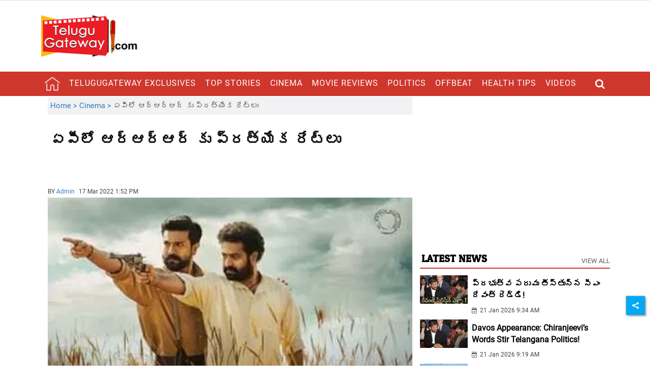

--- FILE ---
content_type: text/html; charset=utf-8
request_url: https://telugugateway.com/cinema-telugu/rrr-movieap-govt-nod-for-special-rates-for-rrr-go-issued-1118970
body_size: 75881
content:
<!DOCTYPE html><html lang="te"><head><title>ఏపీలో ఆర్ఆర్ఆర్ కు ప్ర‌త్యేక రేట్లు</title><link rel="icon" href="/images/ico/favicon.ico?v=1" type="image/x-icon"><link rel="shortcut icon" href="/images/ico/favicon.ico?v=1" type="image/x-icon"><meta charset="UTF-8"><meta content="IE=Edge" http-equiv="X-UA-Compatible"><meta name="viewport" content="width=device-width, initial-scale=1.0, maximum-scale=10.0,user-scalable=yes,minimum-scale=1.0"><script type="application/ld+json">   {
    "@context" : "https://schema.org",
    "@type" : "Article",
    "name" : "Telugu Gateway",  "author" : {"@type" : "Person","name" : "Admin","url" : "https://telugugateway.com/admin/telugugateway","jobTitle" : "Editor","image" : { "@context" : "https://schema.org",  "@type" : "ImageObject",  "contentUrl" : "/images/authorplaceholder.jpg?type=1&v=2"},"sameAs" : []},
    "datePublished" : "2022-03-17T19:22:21+05:30",
    "dateModified" : "2022-03-17T19:22:21+05:30",
    "keywords" : "#RRR Movie, Special Rates, ANdhra pradesh, Govt, Issued go.", "interactivityType":"mixed","alternativeHeadline":"ఏపీలో ఆర్ఆర్ఆర్ కు ప్ర‌త్యేక రేట్లు",
    "inLanguage" : "te",
    "headline" : "ఏపీలో ఆర్ఆర్ఆర్ కు ప్ర‌త్యేక రేట్లు",
     "image" : {
      "@context" : "https://schema.org",
      "@type" : "ImageObject",
      "contentUrl" : "https://telugugateway.com/h-upload/2022/03/17/1499075-rrr-movie-special-rates-in-ap.webp",
      "height": 900,
      "width" : 1500,
      "url" : "https://telugugateway.com/h-upload/2022/03/17/1499075-rrr-movie-special-rates-in-ap.webp"
     }, "articleSection" : "Cinema",
    "articleBody" : "ఆంద్ర‌ప్ర‌దేశ్ స‌ర్కారు కీల‌క నిర్ణయం తీసుకుంది. రాజ‌మౌళి ద‌ర్శ‌క‌త్వంలో తెర‌కెక్కిన భారీ బ‌డ్జెట్ సినిమా ఆర్ఆర్ఆర్ కు  అద‌న‌పు రేట్ల వ‌సూలుకు ఓకే చెప్పింది. ఈ మేర‌కు గురువారం నాడు ఉత్త‌ర్వులు జారీ చేసింది. డీవీవీ ఎంట‌ర్ టైన్ మెంట్స్ విన‌తిప‌త్రం మేర‌కు ఈ ప్ర‌త్యేక రేట్ల‌కు అనుమ‌తి ఇస్తున్న‌ట్లు తెలిపారు. ఈ నెల‌7వ తేదీన జారీ చేసిన రేట్ల కంటే అద‌నంగా 75 రూపాయ‌ల మేర పెంచుకునేందుకు అనుమ‌తి ఇచ్చారు. సినిమా విడుద‌లైన తొలి ప‌ది రోజుల పాటు ఈ రేట్ల పెంపును అనుమ‌తిస్తారు. దీనికి అనుగుణంగా చ‌ర్య‌లు తీసుకోవాల‌ని స‌ర్కారు త‌న ఆదేశాల్లో జిల్లా క‌లెక్ట‌ర్లు, ఎస్పీల‌ను ఆదేశించింది. భారీ బ‌డ్జెట్ సినిమాల‌కు ప్ర‌త్యేక రేట్లు అనుమ‌తించాల‌ని స‌ర్కారు కు క‌మిటీ నివేదించిన విష‌యం తెలిసిందే. అయితే దీనికి సంబంధించిన సినిమా నిర్మాణ వ్య‌య వివ‌రాలు ప్ర‌భుత్వానికి స‌మ‌ర్పించి..ప్ర‌త్యేకంగా దర‌ఖాస్తు చేసుకోవాల్సి ఉంటుంది. అయితే ఏపీలో 20 శాతం షూటింగ్ చేసుకున్న వాటికే ఈ నిబంధ‌న వర్తింప‌చేయ‌నున్న‌ట్లు తెలిపారు.                                       అయితే ఈ  జీవో జారీ స‌మ‌యానికే ఆర్ఆర్ఆర్ సినిమా షూటింగ్ పూర్తి అయినందున దీనికి ప్ర‌త్యేక మిన‌హాయింపు ఇస్తూ నిర్ణ‌యం తీసుకున్నారు. ఏపీలో సినిమా టిక్కెట్ల వివాదం త‌లెత్తిన స‌మ‌యంలో ఎవ‌రి సినిమాకు అయినా ఒకే రేట్లు ఉంటాయ‌ని..త‌మ‌కు సంపూర్ణేష్ బాబు అయినా..మ‌హేష్ బాబు అయినా ఒక‌టే అంటూ కొంత మంది మంత్రులు వ్యాఖ్యానించారు. సీఎం జ‌గ‌న్మోహ‌న్ రెడ్డి స్వయంగా పేద‌వారికి అందుబాటులో ఉండేలా సినిమా టిక్కెట్ ధ‌ర‌లు త‌గ్గిస్తుంటే కొంత మంది వ్య‌తిరేకిస్తున్నార‌ని..వీరంతా పేద‌ల వ్య‌తిరేకులు అంటూ విమ‌ర్శ‌లు గుప్పించారు. ఈ విమ‌ర్శ‌లు చేసిన ఆయ‌న కొన్ని రోజుల‌కే త‌న‌ను సినిమా ప్ర‌ముఖులు క‌ల‌సిన వెంట‌నే రేట్ల పెంపున‌కు అనుమ‌తి ఇస్తూ నిర్ణ‌యం తీసుకున్నారు. అంతే కాదు..ఇప్పుడు ఆర్ఆర్ఆర్ కు అద‌న‌పు రేట్ల‌కు కూడా అనుమ‌తి ఇచ్చారు. ",
    "description" : "ఆంద్ర‌ప్ర‌దేశ్ స‌ర్కారు కీల‌క నిర్ణయం తీసుకుంది. రాజ‌మౌళి ద‌ర్శ‌క‌త్వంలో తెర‌కెక్కిన భారీ బ‌డ్జెట్ సినిమా ఆర్ఆర్ఆర్ కు  అద‌న‌పు రేట్ల వ‌సూలుకు ఓకే చెప్పింది. ఈ మేర‌కు గురువారం నాడు ఉత్త‌ర్వులు జారీ... ",
    "url" : "https://telugugateway.com/cinema-telugu/rrr-movieap-govt-nod-for-special-rates-for-rrr-go-issued-1118970",
    "publisher" : {
      "@type" : "Organization",
       "name" : "Telugu Gateway",
       "url"  : "https://telugugateway.com",
       "sameAs" : [],
       "logo" : {
          "@context" : "https://schema.org",
          "@type" : "ImageObject",
          "contentUrl" : "https://telugugateway.com/images/logo.png",
          "height": "60",
          "width" : "600",
          "name"  : "Telugu Gateway - Logo",
          "url" : "https://telugugateway.com/images/logo.png"
      }
     },
      "mainEntityOfPage": {
           "@type": "WebPage",
           "@id": "https://telugugateway.com/cinema-telugu/rrr-movieap-govt-nod-for-special-rates-for-rrr-go-issued-1118970"
        }
  }</script><script type="application/ld+json">   {
    "@context" : "https://schema.org",
    "@type" : "NewsArticle", "author" : {"@type" : "Person","name" : "Admin","url" : "https://telugugateway.com/admin/telugugateway","jobTitle" : "Editor","image" : { "@context" : "https://schema.org",  "@type" : "ImageObject",  "contentUrl" : "/images/authorplaceholder.jpg?type=1&v=2"},"sameAs" : []},
    "datePublished" : "2022-03-17T19:22:21+05:30",      "dateModified" : "2022-03-17T19:22:21+05:30",    "keywords" : "#RRR Movie, Special Rates, ANdhra pradesh, Govt, Issued go.","about": [ { "@type":"Thing","name":"RRR"}, { "@type":"Thing","name":"Special Rates"}, { "@type":"Thing","name":"Andhra pradesh"}, { "@type":"Thing","name":"GO issued"}, { "@type":"Thing","name":"TEn days"}, { "@type":"Thing","name":"Latest movie news"}, { "@type":"Thing","name":"ఏపీలో ఆర్ఆర్ఆర్ కు"}, { "@type":"Thing","name":"ప్ర‌త్యేక రేట్లు"}],"genre":"Cinema", "interactivityType":"mixed","alternativeHeadline":"ఏపీలో ఆర్ఆర్ఆర్ కు ప్ర‌త్యేక రేట్లు",
    "inLanguage" : "te",
    "headline" : "ఏపీలో ఆర్ఆర్ఆర్ కు ప్ర‌త్యేక రేట్లు",
     "image" : {
      "@context" : "https://schema.org",
      "@type" : "ImageObject",
      "contentUrl" : "https://telugugateway.com/h-upload/2022/03/17/1499075-rrr-movie-special-rates-in-ap.webp",
      "height": 900,
      "width" : 1500,
      "url" : "https://telugugateway.com/h-upload/2022/03/17/1499075-rrr-movie-special-rates-in-ap.webp"
     }, "articleSection" : "Cinema",
    "articleBody" : "ఆంద్ర‌ప్ర‌దేశ్ స‌ర్కారు కీల‌క నిర్ణయం తీసుకుంది. రాజ‌మౌళి ద‌ర్శ‌క‌త్వంలో తెర‌కెక్కిన భారీ బ‌డ్జెట్ సినిమా ఆర్ఆర్ఆర్ కు  అద‌న‌పు రేట్ల వ‌సూలుకు ఓకే చెప్పింది. ఈ మేర‌కు గురువారం నాడు ఉత్త‌ర్వులు జారీ చేసింది. డీవీవీ ఎంట‌ర్ టైన్ మెంట్స్ విన‌తిప‌త్రం మేర‌కు ఈ ప్ర‌త్యేక రేట్ల‌కు అనుమ‌తి ఇస్తున్న‌ట్లు తెలిపారు. ఈ నెల‌7వ తేదీన జారీ చేసిన రేట్ల కంటే అద‌నంగా 75 రూపాయ‌ల మేర పెంచుకునేందుకు అనుమ‌తి ఇచ్చారు. సినిమా విడుద‌లైన తొలి ప‌ది రోజుల పాటు ఈ రేట్ల పెంపును అనుమ‌తిస్తారు. దీనికి అనుగుణంగా చ‌ర్య‌లు తీసుకోవాల‌ని స‌ర్కారు త‌న ఆదేశాల్లో జిల్లా క‌లెక్ట‌ర్లు, ఎస్పీల‌ను ఆదేశించింది. భారీ బ‌డ్జెట్ సినిమాల‌కు ప్ర‌త్యేక రేట్లు అనుమ‌తించాల‌ని స‌ర్కారు కు క‌మిటీ నివేదించిన విష‌యం తెలిసిందే. అయితే దీనికి సంబంధించిన సినిమా నిర్మాణ వ్య‌య వివ‌రాలు ప్ర‌భుత్వానికి స‌మ‌ర్పించి..ప్ర‌త్యేకంగా దర‌ఖాస్తు చేసుకోవాల్సి ఉంటుంది. అయితే ఏపీలో 20 శాతం షూటింగ్ చేసుకున్న వాటికే ఈ నిబంధ‌న వర్తింప‌చేయ‌నున్న‌ట్లు తెలిపారు.                                       అయితే ఈ  జీవో జారీ స‌మ‌యానికే ఆర్ఆర్ఆర్ సినిమా షూటింగ్ పూర్తి అయినందున దీనికి ప్ర‌త్యేక మిన‌హాయింపు ఇస్తూ నిర్ణ‌యం తీసుకున్నారు. ఏపీలో సినిమా టిక్కెట్ల వివాదం త‌లెత్తిన స‌మ‌యంలో ఎవ‌రి సినిమాకు అయినా ఒకే రేట్లు ఉంటాయ‌ని..త‌మ‌కు సంపూర్ణేష్ బాబు అయినా..మ‌హేష్ బాబు అయినా ఒక‌టే అంటూ కొంత మంది మంత్రులు వ్యాఖ్యానించారు. సీఎం జ‌గ‌న్మోహ‌న్ రెడ్డి స్వయంగా పేద‌వారికి అందుబాటులో ఉండేలా సినిమా టిక్కెట్ ధ‌ర‌లు త‌గ్గిస్తుంటే కొంత మంది వ్య‌తిరేకిస్తున్నార‌ని..వీరంతా పేద‌ల వ్య‌తిరేకులు అంటూ విమ‌ర్శ‌లు గుప్పించారు. ఈ విమ‌ర్శ‌లు చేసిన ఆయ‌న కొన్ని రోజుల‌కే త‌న‌ను సినిమా ప్ర‌ముఖులు క‌ల‌సిన వెంట‌నే రేట్ల పెంపున‌కు అనుమ‌తి ఇస్తూ నిర్ణ‌యం తీసుకున్నారు. అంతే కాదు..ఇప్పుడు ఆర్ఆర్ఆర్ కు అద‌న‌పు రేట్ల‌కు కూడా అనుమ‌తి ఇచ్చారు. ",
    "description" : "ఆంద్ర‌ప్ర‌దేశ్ స‌ర్కారు కీల‌క నిర్ణయం తీసుకుంది. రాజ‌మౌళి ద‌ర్శ‌క‌త్వంలో తెర‌కెక్కిన భారీ బ‌డ్జెట్ సినిమా ఆర్ఆర్ఆర్ కు  అద‌న‌పు రేట్ల వ‌సూలుకు ఓకే చెప్పింది. ఈ మేర‌కు గురువారం నాడు ఉత్త‌ర్వులు జారీ... ",
    "url" : "https://telugugateway.com/cinema-telugu/rrr-movieap-govt-nod-for-special-rates-for-rrr-go-issued-1118970",
    "publisher" : {
      "@type" : "Organization",
       "name" : "Telugu Gateway",
       "url"  : "https://telugugateway.com",
       "sameAs" : [],
       "logo" : {
          "@context" : "https://schema.org",
          "@type" : "ImageObject",
          "contentUrl" : "https://telugugateway.com/images/logo.png",
          "height": "60",
          "width" : "600",
          "name"  : "Telugu Gateway - Logo",
          "url" : "https://telugugateway.com/images/logo.png"
      }
     },
      "mainEntityOfPage": {
           "@type": "WebPage",
           "@id": "https://telugugateway.com/cinema-telugu/rrr-movieap-govt-nod-for-special-rates-for-rrr-go-issued-1118970"
        }
  }</script><script type="application/ld+json">   {
    "@context" : "https://schema.org",
    "@type" : "Organization",
    "url" : "https://telugugateway.com",
    "name" : "Telugu Gateway",
    "sameAs" : [], 
    "logo" : {
          "@context" : "https://schema.org",
          "@type" : "ImageObject",
          "contentUrl" : "https://telugugateway.com/images/logo.png",
          "height": "60",
          "width" : "600",
          "name"  : "Telugu Gateway - Logo",
          "url" : "https://telugugateway.com/images/logo.png"
    }
  }</script><script type="application/ld+json">   {
    "@context" : "https://schema.org",
    "@type" : "WebSite",
    "name" : "Telugu Gateway",
    "author" : {
      "@type" : "Organization",
      "name" : "Telugu Gateway"
    },
    "keywords" : "#RRR Movie, Special Rates, ANdhra pradesh, Govt, Issued go.",
    "interactivityType" : "mixed",
    "inLanguage" : "",
    "headline" : "ఏపీలో ఆర్ఆర్ఆర్ కు ప్ర‌త్యేక రేట్లు",
    "copyrightHolder" : "Telugu Gateway",
    "image" : {
      "@context" : "https://schema.org",
      "@type" : "ImageObject",
      "contentUrl" : "https://telugugateway.com/h-upload/2022/03/17/1499075-rrr-movie-special-rates-in-ap.webp",
      "height": 900,
      "width" : 1500,
      "url" : "https://telugugateway.com/h-upload/2022/03/17/1499075-rrr-movie-special-rates-in-ap.webp"
     },
    "url" : "https://telugugateway.com/cinema-telugu/rrr-movieap-govt-nod-for-special-rates-for-rrr-go-issued-1118970",
    "publisher" : {
      "@type" : "Organization",
       "name" : "Telugu Gateway",
       "logo" : {
          "@context" : "https://schema.org",
          "@type" : "ImageObject",
          "contentUrl" : "https://telugugateway.com/images/logo.png",
          "height": "60",
          "width" : "600",
          "name"  : "Telugu Gateway - Logo",
          "url" : "https://telugugateway.com/images/logo.png"
       }
     }
  }</script><script type="application/ld+json">   {
    "@context" : "https://schema.org",
    "@type" : "BreadcrumbList",
    "name" : "BreadcrumbList",
    "itemListElement": [{ "@type":"ListItem","position":"1","item":{ "@id":"https://telugugateway.com","name":"Home"}},{"@type":"ListItem","position":"2","item":{"@id":"https://telugugateway.com/cinema-telugu","@type":"WebPage","name":"Cinema"}},{"@type":"ListItem","position":"3","item":{"@id":"https://telugugateway.com/cinema-telugu/rrr-movieap-govt-nod-for-special-rates-for-rrr-go-issued-1118970","@type":"WebPage","name":"ఏపీలో ఆర్ఆర్ఆర్ కు ప్ర‌త్యేక రేట్లు"}}]
  }</script><script type="application/ld+json">   {
    "@context" : "https://schema.org",
    "@type" : "SiteNavigationElement",
    "name":["Telugugateway Exclusives","Top Stories","Cinema","Movie reviews","Politics","Offbeat","Health Tips","Videos"], "url":["https://telugugateway.com/telugugateway-exclusives","https://telugugateway.com/top-stories-telugu","https://telugugateway.com/cinema-telugu","https://telugugateway.com/movie-reviews","https://telugugateway.com/politics-telugu","https://telugugateway.com/offbeat","https://telugugateway.com/health-tips","https://telugugateway.com/videos"]
  }</script><script type="application/ld+json">   {
    "@context" : "https://schema.org",
    "@type" : "WebPage",
    "name" : "ఏపీలో ఆర్ఆర్ఆర్ కు ప్ర‌త్యేక రేట్లు",
    "description" : "ఆంద్ర‌ప్ర‌దేశ్ స‌ర్కారు కీల‌క నిర్ణయం తీసుకుంది. రాజ‌మౌళి ద‌ర్శ‌క‌త్వంలో తెర‌కెక్కిన భారీ బ‌డ్జెట్ సినిమా ఆర్ఆర్ఆర్ కు  అద‌న‌పు రేట్ల వ‌సూలుకు ఓకే చెప్పింది. ఈ మేర‌కు గురువారం నాడు ఉత్త‌ర్వులు జారీ...",
    "keywords" : "#RRR Movie, Special Rates, ANdhra pradesh, Govt, Issued go.",
    "inLanguage" : "te",
    "url" : "https://telugugateway.com/cinema-telugu/rrr-movieap-govt-nod-for-special-rates-for-rrr-go-issued-1118970",
    "author" : {
      "@type" : "Person",
      "name" : "Telugu Gateway"
     },
      "speakable": {
          "@context": "https://schema.org",
          "@type": "SpeakableSpecification",
          "xPath": [
              "//h1",
              "/html/head/meta[@name='description']/@content"
          ]
    },
    "publisher" : {
      "@type" : "Organization",
       "name" : "Telugu Gateway",
       "url"  : "https://telugugateway.com",
       "sameAs" : [],
       "logo" : {
          "@context" : "https://schema.org",
          "@type" : "ImageObject",
          "contentUrl" : "https://telugugateway.com/images/logo.png",
          "height": "60",
          "width" : "600"
      }
     }
   }</script><meta name="image" content="https://telugugateway.com/h-upload/2022/03/17/1499075-rrr-movie-special-rates-in-ap.webp"><meta name="description" content="ఆంద్ర‌ప్ర‌దేశ్ స‌ర్కారు కీల‌క నిర్ణయం తీసుకుంది. రాజ‌మౌళి ద‌ర్శ‌క‌త్వంలో తెర‌కెక్కిన భారీ బ‌డ్జెట్ సినిమా ఆర్ఆర్ఆర్ కు  అద‌న‌పు రేట్ల వ‌సూలుకు ఓకే చెప్పింది. ఈ మేర‌కు గురువారం నాడు ఉత్త‌ర్వులు జారీ..."><meta name="application-name" content="Telugu Gateway"><meta name="keywords" content="#RRR Movie, Special Rates, ANdhra pradesh, Govt, Issued go."><link rel="preload" as="script" href="/scripts/hocalwirecommlightp1.min.fca3546f.js" crossorigin="anonymous"><link rel="preload" as="script" href="/scripts/hocalwirecommlightp2.min.d4c85a1b.js" crossorigin="anonymous"><link rel="preload" as="script" href="/scripts/themehorsejs.min.d764c155.js" crossorigin="anonymous"><link rel="preload" as="style" href="/styles/themehorsefile.min.b74a3f8a.css" crossorigin="anonymous"><meta name="news_keywords" content="#RRR Movie, Special Rates, ANdhra pradesh, Govt, Issued go."><meta http-equiv="Content-Language" content="te"><meta name="google" content="notranslate"><meta name="author" content="Admin"><meta name="copyright" content="Telugu Gateway"><meta name="robots" content="follow, index"><meta name="robots" content="max-image-preview:large"><meta name="HandheldFriendly" content="true"><meta name="referrer" content="origin"><link rel="amphtml" href="https://telugugateway.com/amp/cinema-telugu/rrr-movieap-govt-nod-for-special-rates-for-rrr-go-issued-1118970"><meta name="twitter:card" content="summary_large_image"><meta property="og:url" content="https://telugugateway.com/cinema-telugu/rrr-movieap-govt-nod-for-special-rates-for-rrr-go-issued-1118970"><meta property="og:locale" content="te_IN"><meta name="twitter:url" content="https://telugugateway.com/cinema-telugu/rrr-movieap-govt-nod-for-special-rates-for-rrr-go-issued-1118970"><link rel="alternate" type="application/rss+xml" title="Cinema" href="https://telugugateway.com/category/cinema-telugu/google_feeds.xml"><meta property="fb:app_id" content="965182283960861"><meta property="og:type" content="article"><meta property="og:title" content="ఏపీలో ఆర్ఆర్ఆర్ కు ప్ర‌త్యేక రేట్లు"><meta property="og:description" content="ఆంద్ర‌ప్ర‌దేశ్ స‌ర్కారు కీల‌క నిర్ణయం తీసుకుంది. రాజ‌మౌళి ద‌ర్శ‌క‌త్వంలో తెర‌కెక్కిన భారీ బ‌డ్జెట్ సినిమా ఆర్ఆర్ఆర్ కు  అద‌న‌పు రేట్ల వ‌సూలుకు ఓకే చెప్పింది. ఈ మేర‌కు గురువారం నాడు ఉత్త‌ర్వులు జారీ..."><meta property="og:image" content="https://telugugateway.com/h-upload/2022/03/17/1499075-rrr-movie-special-rates-in-ap.jpg" itemprop="image"><meta property="og:image:secure_url" content="https://telugugateway.com/h-upload/2022/03/17/1499075-rrr-movie-special-rates-in-ap.jpg" itemprop="image"><meta property="twitter:title" content="ఏపీలో ఆర్ఆర్ఆర్ కు ప్ర‌త్యేక రేట్లు"><meta property="twitter:description" content="ఆంద్ర‌ప్ర‌దేశ్ స‌ర్కారు కీల‌క నిర్ణయం తీసుకుంది. రాజ‌మౌళి ద‌ర్శ‌క‌త్వంలో తెర‌కెక్కిన భారీ బ‌డ్జెట్ సినిమా ఆర్ఆర్ఆర్ కు  అద‌న‌పు రేట్ల వ‌సూలుకు ఓకే చెప్పింది. ఈ మేర‌కు గురువారం నాడు ఉత్త‌ర్వులు జారీ..."><meta property="twitter:image" content="https://telugugateway.com/h-upload/2022/03/17/1499075-rrr-movie-special-rates-in-ap.webp"><meta property="twitter:image:alt" content="ఏపీలో ఆర్ఆర్ఆర్ కు ప్ర‌త్యేక రేట్లు"><meta property="article:published_time" content="2022-03-17T19:22:21+05:30"><meta property="article:modified_time" content="2022-03-17T19:22:21+05:30"><meta property="article:updated_time" content="2022-03-17T19:22:21+05:30"><meta property="article:section" content="Cinema"><meta property="article:tag" content="RRR"><meta property="article:tag" content="Special Rates"><meta property="article:tag" content="Andhra pradesh"><meta property="article:tag" content="GO issued"><meta property="article:tag" content="TEn days"><meta property="article:tag" content="Latest movie news"><meta property="article:tag" content="ఏపీలో ఆర్ఆర్ఆర్ కు"><meta property="article:tag" content="ప్ర‌త్యేక రేట్లు"><meta property="og:image:width" content="1200"><meta property="og:image:height" content="630"><meta name="original-source" content="https://telugugateway.com/cinema-telugu/rrr-movieap-govt-nod-for-special-rates-for-rrr-go-issued-1118970"><!-- -preloadImage = preloadImage.replace(".webp",".jpg")--><link rel="preload" fetchpriority="high" as="image" href="https://telugugateway.com/h-upload/2022/03/17/1499075-rrr-movie-special-rates-in-ap.webp"><!-- -var preloadImage = meta.image--><!-- -if(meta.imageOriginalWebp){--><!--     -preloadImage = preloadImage.replace(".jpg",".webp")--><!-- -}--><!-- link(rel='preload' as='image' href="#{preloadImage}")--><!-- include dnsprefetch--><script>window.dynamicPage ="true";
window.support_article_infinite_scroll ="true";
window.similar_news_infinite_scroll ="true";
window.xhrPageLoad ="";
window.isNewsArticlePage ="true";</script><script>window.infiniteScrollUrls = [];
window.infiniteScroll=true;</script><script>window.ignoreCoreScripts = "true";
window.exclude_dynamic_links_only =  "";
window.disable_unveil = "";
window.enableTransliteration = "";
window.extra_whatsapp_share_message = "";

window.auto_play_videos_in_view = "";
window.comment_post_as = "";
</script><script>window.load_theme_resource_after_pageLoad = "true"
</script><script>window.single_source_news_url = ""
window.popup_ad_cookie_duration = ""
window.popup_ad_display_duration = ""
window.road_blocker_ad_cookie_duration=""
window.road_blocker_ad_display_duration=""
window.epaperClipRatio="7"
window.scriptLoadDelay=parseInt("1000")
window.scriptLoadDelayExternalScripts=parseInt("")
window.windowLoadedDelay=parseInt("")
window.exclude_common_ga="true"
window.exclude_all_ga=""
window.payment_success_redirect_url = ""
window.refresh_pages_on_interval = {};
window.refresh_pages_on_interval_using_ajax = {};

window.maxAllowCropHeightFactor = ""
window.clipLogo = ""
window.disable_hcomment_email_mandatory = ""
window.disable_hcomment_name_mandatory = ""
window.track_pageview_only_once_infinite =  ""

window.sidekick_ad_cookie_duration = ""
window.sidekick_ad_display_duration = ""
window.sidekick_ad_autostart_duration = ""
window.pushdown_ad_close_duration = ""

window.ignore_webp_supprt_check = ""
window.max_dynamic_links_count = ""

window.use_non_ajax_path_for_mixin =  ""
window.no_show_initial_popup =  ""

window.use_advance_search_as_default = ""
window.locationContentPage = ""
window.showUTMCookie = ""
window.updateXHRCanonicalToSelf = ""
window.makeDynamicXHRPageDirectUrl = ""
window.showPopUpToFillProfileDetails = ""
window.mandatoryProfileCookieDuration = ""</script><script async="" src="https://www.googletagmanager.com/gtag/js?id=G-5Q5WZEY333"></script><script>var cMap = {"content_url":"/cinema-telugu/rrr-movieap-govt-nod-for-special-rates-for-rrr-go-issued-1118970","page_type":"article","content_id":"1118970","content_type":"article","create_by_author_name":"NA","create_by_author_id":"NA","title":"ఏపీలో ఆర్ఆర్ఆర్ కు ప్ర‌త్యేక రేట్లు","published_date":"2022-03-17 13:52:21","modification_date":"","word_count":"NA","error_status":"NA","author_name":"Admin","author_id":"33587","primary_category_name":"Cinema","primary_category_id":"2579","secondary_category_name":"Cinema","secondary_category_id":"2579"}
window.dataLayer = window.dataLayer || [];
function gtag(){dataLayer.push(arguments);}
gtag('js', new Date());
gtag('config', 'G-5Q5WZEY333',cMap);</script><script>window.FBCODE = "965182283960861";</script><script>window.COMSCORECODE = "39547594";</script><script>window.insetLinkInCopy = '' || true;
window.insetLinkInCopyLoggedIn = '';
</script><script>window.trackingPageType = "dynamic";</script><script>window.userDataToBePassedBack = {};</script><script>window.externalResourcesVersion = "1";
window.externalResources = "https://pagead2.googlesyndication.com/pagead/js/adsbygoogle.js,https://www.instagram.com/embed.js,https://securepubads.g.doubleclick.net/tag/js/gpt.js,https://platform.twitter.com/widgets.js";
window.externalResourcesLength = "4";</script><script>window.Constants = {"url":{"xhrLogin":"/xhr/admin/login/loginUser","xhrLoginOrRegister":"/xhr/admin/login/loginOrRegisterUser","xhrRegister":"/xhr/admin/login/registerUser","xhrVerify":"/xhr/admin/login/verifyUser","xhrVerifyEmail":"/xhr/admin/login/verifyEmail","xhrForgotPassword":"/xhr/admin/login/forgotPassword","xhrResetPassword":"/xhr/admin/login/reset-password","xhrLogout":"/xhr/admin/login/logout","xhrRegenerateEmailCode":"/xhr/admin/login/regenerateEmailCode","xhrRegenerateWhatsAppLink":"/xhr/admin/login/regenerateWhatsAppLink"}};</script><script>window.enable_webp_images = "true";</script><script>window.userDeviceType = "d";</script><script>window.hasIntagram = "true"
window.hasTwitter = ""
window.isIOS = ""
window.sendNewsReadState = ""
window.image_quality_percentage = ""
window.enable_js_image_compress = ""
window.local_date_time_format = ""
window.partnerName  = "Telugu Gateway"
window.partnerCopyrightName  = "Telugu Gateway"
window.ignoreInitialDFPIdChange = "";
window.tooltipMobileSidePadding = "";

window.isAdFree = "0";

window.isPremiumContent = "";
window.delaySecThemeScriptsAction = ""
window.delaySecThemeScriptsActionOthers = ""

window.ignore_also_read_image = ""

window.ip_based_login_enabled = ""; 
window.chars_per_min_read = "1000";
window.user_review_content_id = "";
window.user_review_content_id_ugc = "";
window.custom_data_to_be_passed = "";
window.includePartyTownScript = "";
window.open_paymentgate_default_on_checkout ="";
window.adCustomContentName = "";
window.subscriptionPageUrl = "";

window.externalSubscriberLandingUrl = "";
window.partner_coupon_discount_message = "";

window.autoSlideGallery = "";
window.autoSlideGalleryTimeout = "";

window.isContentPageForSubscription = "true";


window.refresh_website_in_interval_using_ajax = "/";

window.callValidateIPLoginAlways = "/";

window.ignoreAddingRandonQueryInYoutubeResize = "";

window.convertToNepaliDate = "";

window.articleViewScrollInfiniteOffset = "";

window.road_blocker_ad_delayed_duration = "";
window.popup_ad_delayed_duration = "";
window.adBlockerCookieShowDuration = "";
window.removeValidateCaptchaInRegister = "";
window.partnerOriginalName = "";
</script><!-- -if(typeof data!="undefined" && data['extra_header_tags'] && data['extra_header_tags']['templateData'] && data['extra_header_tags']['templateData']['content']){--><!--     !{data['extra_header_tags']['templateData']['content']}--><!-- -}--><style type="text/css" class="styles">body img,iframe,video{max-width:100%}.hide-scroll{overflow:hidden}img{height:auto}.details-content-story iframe.note-video-clip{width:100%}body,html{-webkit-overflow-scrolling:touch}#content{-webkit-overflow-scrolling:touch}#content{height:100%}#main #content{display:inline}.hide{display:none!important}.soft-hide{display:none}.bg-404{background:url(/images/404.jpg);background-repeat:no-repeat;background-size:100%;background-position:center;background-blend-mode:screen;min-height:400px;text-align:center}.bg-404 .error404-content{background:#fff;padding:20px;font-size:30px;opacity:.8}a img{max-width:100%}.newsSocialIcons li a{color:#fff}.newsSocialIcons li a:hover{text-decoration:none!important}.newsSocialIcons li a i{margin-right:4px}.newsSocialIcons{width:100%;display:inline-block;text-align:right}.newsSocialIcons a{padding:5px;display:inline-block}.hocalwire-cp-authors-social,.newsSocialIcons ul{width:100%;padding-left:0}.hocalwire-cp-authors-social{text-align:left}.newsSocialIcons li{list-style:none!important;width:25px;height:25px;text-decoration:none;font-family:Oswald!important;text-transform:uppercase;background:0 0;opacity:1;line-height:30px;padding:0;margin:0 3px;position:relative}.newsSocialIcons li a{color:#fff;height:21px}.newsSocialIcons li a:hover{text-decoration:none!important}.newsSocialIcons li a i{margin-right:4px}.newsSocialIcons li.facebook,.sticky li.facebook{border:0 solid #314b83;background-color:#4769a5}.newsSocialIcons li.whatsapp,.sticky li.whatsapp{border:0 solid #65bc54;background-color:#65bc54}.newsSocialIcons li.telegram,.sticky li.telegram{border:0 solid #379be5;background-color:#379be5}.newsSocialIcons li.pintrest{border:0;background-color:#d50c22}.newsSocialIcons li.twitter,.sticky li.twitter{border:0 solid #000;background-color:#000}.newsSocialIcons li.googleplus{border:0 solid #ab2b1d;background-color:#bf3727}.newsSocialIcons li.gplus{border:0 solid #ab2b1d;background-color:#bf3727}.newsSocialIcons li.linkedin,.sticky li.linkedin{border:0 solid #278cc0;background-color:#2ba3e1}.newsSocialIcons li.tumblr{border:0 solid #2c3c4c;background-color:#34495e}.newsSocialIcons li.pinterest,.sticky li.printrest{border:0 solid #ae1319;background-color:#cd252b}.newsSocialIcons li.email{border:0 solid #4b3b3b;background-color:#4b3b3b}.newsSocialIcons li.mail,.sticky li.mail{border:0 solid #18ae91;background-color:#1abc9c}.sticky li.email,.sticky li.mail{border:0 solid #4b3b3b;background-color:#4b3b3b}.newsSocialIcons li.print{border:0 solid #000;background-color:#000}.sticky li.print{border:0 solid #000;background-color:#000}.newsSocialIcons li.youtube{border:0 solid #e62117;background-color:#e62117}.newsSocialIcons li.insta{border:0 solid #0526c5;background-color:#0526c5}.newsSocialIcons li img{vertical-align:top}.newsSocialIcons ul{border-radius:3px;padding:5px;z-index:10;float:left;clear:both}.newsSocialIcons.right-navigation ul li+li{display:none;float:left;border-radius:30px;padding-top:2px}.newsSocialIcons li{float:left;border-radius:30px}.listing-social-share .newsSocialIcons li{border-radius:30px!important}.margin-top10{margin-top:10px}.sticky-container{position:fixed;top:40%;z-index:11111111111}.sticky-container ul li p{padding:5px}.sticky li.facebook{border:0 solid #314b83;background-color:#4769a5}.sticky li.twitter{border:0 solid #000;background-color:#000}.sticky li.googleplus{border:0 solid #ab2b1d;background-color:#bf3727}.sticky li.gplus{border:0 solid #ab2b1d;background-color:#bf3727}.sticky li.linkedin{border:0 solid #278cc0;background-color:#2ba3e1}.sticky li.tumblr{border:0 solid #2c3c4c;background-color:#34495e}.sticky li.pinterest{border:0 solid #ae1319;background-color:#cd252b}.sticky li.mail{border:0 solid #18ae91;background-color:#1abc9c}.sticky li.youtube{border:0 solid #e62117;background-color:#e62117}.sticky-container .fab{background:#03a9f4;width:37px;height:37px;text-align:center;color:#fff;box-shadow:0 0 3px rgba(0,0,0,.5),3px 3px 3px rgba(0,0,0,.25);position:fixed;right:1/4 * 3 * 64px;font-size:2.6667em;display:inline-block;cursor:default;bottom:100px;right:10px;z-index:10;box-sizing:border-box;padding:0 8px}.sticky-container .fab .not-logged-in img{vertical-align:top}.sticky-container .fab .logged-in img{vertical-align:top}.sticky-container .fab.child{right:(64px - 1 / 3 * 2 * 64px)/2 + 1/4 * 3 * 64px;width:1/3 * 2 * 64px;height:1/3 * 2 * 64px;display:none;opacity:0;font-size:2em}.sticky .fab img{height:auto;width:auto}.backdrop{position:fixed;top:0;left:0;width:100%;height:100%;background:#ececec;opacity:.3;display:none}#masterfab img{margin:auto;display:block;height:auto}#masterfab{padding:10px;max-width:38px;box-sizing:border-box}.details-content-story{overflow:hidden;display:inherit}.cd-top{cursor:pointer;position:fixed;bottom:100px;left:10px;width:35px;height:35px;background-color:#434343;box-shadow:0 0 10px rgba(0,0,0,.05);overflow:hidden;text-indent:100%;white-space:nowrap;background:rgba(232,98,86,.8) url(/images/cd-top-arrow.svg) no-repeat center 50%;visibility:hidden;opacity:0;-webkit-transition:opacity .3s 0s,visibility 0s .3s;-moz-transition:opacity .3s 0s,visibility 0s .3s;transition:opacity .3s 0s,visibility 0s .3s}.cd-top.cd-fade-out,.cd-top.cd-is-visible,.no-touch .cd-top:hover{-webkit-transition:opacity .3s 0s,visibility 0s 0s;-moz-transition:opacity .3s 0s,visibility 0s 0s;transition:opacity .3s 0s,visibility 0s 0s}.cd-top.cd-is-visible{visibility:visible;opacity:1;z-index:9999}.cd-top.cd-fade-out{opacity:.5}@-webkit-keyframes placeHolderShimmer{0%{background-position:-468px 0}100%{background-position:468px 0}}@keyframes placeHolderShimmer{0%{background-position:-468px 0}100%{background-position:468px 0}}.mixin-loader-wrapper{background-color:#e9eaed;color:#141823;padding:5px;border:1px solid #ccc;margin:0 auto 1em}.mixin-loader-item{background:#fff;border:1px solid;border-color:#e5e6e9 #dfe0e4 #d0d1d5;border-radius:3px;padding:12px;margin:0 auto}.placeholder_top{background:#fff;padding:5px;display:inline-block}.mixin-placeholder-details-wrapper{z-index:99;left:30%;display:inline-block;top:50px;color:#000;background:#0f0f0f;color:#fff;padding:10px}.placeholder_top .animated-background{-webkit-animation-duration:1s;animation-duration:1s;-webkit-animation-fill-mode:forwards;animation-fill-mode:forwards;-webkit-animation-iteration-count:infinite;animation-iteration-count:infinite;-webkit-animation-name:placeHolderShimmer;animation-name:placeHolderShimmer;-webkit-animation-timing-function:linear;animation-timing-function:linear;background:#f6f7f8;background:#eee;background:-webkit-gradient(linear,left top,right top,color-stop(8%,#eee),color-stop(18%,#ddd),color-stop(33%,#eee));background:-webkit-linear-gradient(left,#eee 8%,#ddd 18%,#eee 33%);background:linear-gradient(to right,#eee 8%,#ddd 18%,#eee 33%);-webkit-background-size:800px 104px;background-size:800px 104px}.hocal_col{width:100%;padding-top:5px;padding-bottom:5px}.padding_10{padding:10%}.padding_20{padding:20%}.placeholder_top .img.small{height:60px;max-width:80px}.placeholder_top .img.medium{height:150px;max-width:250px}.placeholder_top .img.big{height:300px;max-width:500px}.placeholder_top .img.supper-big{height:450px;max-width:750px}.content{margin-bottom:10px}.placeholder_top .content.small{height:10px;padding-left:5px;padding-right:5px}.placeholder_top .content.medium{height:20px;padding-left:10px;padding-right:10px}.placeholder_top .content.large{height:30px;padding-left:15px;padding-right:15px}.hocal_col_12{width:100%}.hocal_col_9{width:75%}.hocal_col_8{width:60%}.hocal_col_6{width:50%}.hocal_col_4{width:33%}.hocal_col_3{width:25%}.hocal_row{display:block}.hocal_col{display:block;float:left;position:relative}.placeholder_top .play{display:block;width:0;height:0;border-top:$size solid transparent;border-bottom:$size solid transparent;border-left:($size*$ratio) solid $foreground;margin:($size * 2) auto $size auto;position:relative;z-index:1;transition:all $transition-time;-webkit-transition:all $transition-time;-moz-transition:all $transition-time;left:($size*.2)}.placeholder_top .play:before{content:'';position:absolute;top:-75px;left:-115px;bottom:-75px;right:-35px;border-radius:50%;z-index:2;transition:all .3s;-webkit-transition:all .3s;-moz-transition:all .3s}.placeholder_top .play:after{content:'';opacity:0;transition:opacity .6s;-webkit-transition:opacity .6s;-moz-transition:opacity .6s}.details-content-story .inside_editor_caption.float-left,.details-content-story img.float-left{padding-right:10px;padding-bottom:10px;float:left;left:0}.details-content-story .inside_editor_caption.float-right,.details-content-story img.float-right{padding-left:10px;padding-bottom:10px;float:right;right:0}.details-content-story .image_caption{background:0 0}.details-content-story div,.details-content-story p{margin-bottom:15px!important;line-height:1.4;margin:0 auto}.details-content-story div.pasted-from-word-wrapper{margin-bottom:0!important}.details-content-story div.inside_editor_caption{display:none}.details-content-story .inside_editor_caption.edited-info{display:block}.details-content-story img{max-width:100%}.details-content-story .inside_editor_caption.float-left{margin-top:10px}.details-content-story .inside_editor_caption.float-right{margin-top:10px}.details-content-story img.float-none{margin:auto;float:none}.details-content-story .inside_editor_caption{font-size:16px;padding:2px;text-align:center;bottom:-20px;width:100%}.details-content-story .image-and-caption-wrapper{position:relative;margin-bottom:20px}.image-and-caption-wrapper{max-width:100%!important}.details-content-story .image-and-caption-wrapper.float-left{float:left;padding-right:10px;padding-bottom:10px}.details-content-story .image-and-caption-wrapper.float-right{float:right;padding-left:10px;padding-bottom:10px}.details-content-story .image-and-caption-wrapper.float-none{float:none;display:block;clear:both;left:0!important;margin:0 auto}.details-content-story .image-and-caption-wrapper.float-none img{display:block}.details-content-story .hide-on-web{display:none!important}.hide-on-web{display:none!important}.details-content-story .template-wrapper{padding:2px;width:100%}.details-content-story .template-wrapper .delete-lists-wrapper button{display:none}.details-content-story .template-wrapper .action-btn-wrapper{display:none}.details-content-story .list-item-heading{font-size:18px;margin-bottom:20px}.details-content-story li.list-item{margin-bottom:20px}.details-content-story .action-btn-wrapper span{padding:5px;margin:2px;background:#ccc}.details-content-story .template-wrapper{padding:2px;width:100%}.details-content-story .template-wrapper .delete-lists-wrapper{float:right;margin-top:10px}.details-content-story .template-wrapper .delete-lists-wrapper button{padding:10px;margin-right:10px;margin-top:-5px}.details-content-story .template-wrapper li.list-item{width:100%}.details-content-story .template-wrapper .action-btn-wrapper{float:left;margin-right:20px}.details-content-story .list-items-wrapper li{border:none!important}.details-content-story .list-items-wrapper.unordered-list ul{list-style-type:square}.modal_wrapper_frame{position:fixed;width:100%;top:0;height:100%;background:rgba(0,0,0,.7);opacity:1;z-index:9999999999}.modal_wrapper_frame #modal-content{position:absolute;left:20%;top:20%;right:20%;bottom:20%;border:1px solid #ccc;background:#fff}.modal_wrapper_frame .cross-btn{right:10px;top:10px;position:absolute;font-size:20px;cursor:pointer;padding:5px;z-index:9999}.modal_wrapper_frame iframe{width:100%;height:100%}.hocal_hide_on_desktop{display:none!important}.hocal_hide_on_mobile{display:block!important}.placeholder_top{width:100%}.placeholder_top .hocal_col{padding:5px;box-sizing:border-box}.also-read-media{display:none}.also-read-media-wrap{display:none}@media screen and (max-width:767px){.bg-404 .error404-content{background:#fff;padding:10px;font-size:20px}.hocal_hide_on_mobile{display:none!important}.hocal_hide_on_desktop{display:block!important}.modal_wrapper_frame #modal-content{left:2%;top:2%;right:2%;bottom:2%}.details-content-story .image-and-caption-wrapper.float-left,.details-content-story .image-and-caption-wrapper.float-right{display:inline;max-width:100%!important;float:none!important;padding:0!important}.details-content-story .inside_editor_caption.float-right,.details-content-story img.float-right{display:inline;max-width:100%!important;float:none!important;padding:0!important}.details-content-story .inside_editor_caption.float-left,.details-content-story img.float-left{display:inline;max-width:100%!important;float:none!important;padding:0!important}}#comments iframe{width:100%!important}#bottom_snackbar{width:30%;position:fixed;z-index:1;bottom:0;z-index:999999999999999999999999999999999999999999999999999999999999999999999;left:70%;background:#333}#bottom_snackbar .close-btn{position:absolute;right:3px;top:3px;padding:1px 8px;cursor:pointer;z-index:9999999999;font-size:20px;color:#fff}#bottom_snackbar.right{left:70%}#bottom_snackbar.left{left:0}#bottom_snackbar.center{left:35%}.bottom_snackbar_content{background:#0582e2}@media screen and (max-width:767px){#bottom_snackbar{width:100%}#bottom_snackbar,#bottom_snackbar.center,#bottom_snackbar.left,#bottom_snackbar.right{left:0}}.login-btn-in-message{color:#00f;text-decoration:underline;cursor:pointer;font-size:16px}.show-pass-wrap{float:right}#news_buzz_updates .buzz-timeline-wrapper{background:#f7f8f9}.buzz-timeline-wrapper .load-more-update-wrapper{text-align:center;cursor:pointer;width:100%}.buzz-timeline-wrapper .load-more-update-wrapper a{background:red;color:#fff;padding:4px 25px;display:inline-block;margin-bottom:10px}.buzz-timeline-wrapper .timeline{position:relative;max-width:1200px;margin:0 auto}.buzz-timeline-wrapper .timeline::after{content:'';position:absolute;width:6px;background-color:#c5c5c5;top:0;bottom:0;left:10%;margin-left:-3px}.buzz-timeline-wrapper .buzz-container{padding:10px 40px;position:relative;background-color:inherit;width:90%;list-style:none;box-sizing:border-box}.buzz-timeline-wrapper .buzz-container::after{content:'';position:absolute;width:25px;height:25px;right:-17px;background-color:#fff;border:4px solid #c5c5c5;top:15px;border-radius:50%;z-index:1}.buzz-timeline-wrapper .left{left:0}.buzz-timeline-wrapper .right{left:10%;text-align:right!important;float:none!important;margin-left:0!important}.buzz-timeline-wrapper .left::before{content:" ";height:0;position:absolute;top:22px;width:0;z-index:1;right:30px;border:medium solid #fff;border-width:10px 0 10px 10px;border-color:transparent transparent transparent #fff}.buzz-timeline-wrapper .right::before{content:" ";height:0;position:absolute;top:22px;width:0;z-index:1;left:30px;border:medium solid #fff;border-width:10px 10px 10px 0;border-color:transparent #fff transparent transparent}.buzz-timeline-wrapper .right::after{left:-13px}.buzz-timeline-wrapper .buzz_date{font-size:12px;color:#666}.buzz-timeline-wrapper .content{padding:10px 15px;background-color:#fff;position:relative;border-radius:6px;text-align:left}.buzz-timeline-wrapper .list_image{width:25%}.buzz-timeline-wrapper h2{margin-bottom:0!important;font-size:16px;margin-top:0;background:#fff;font-weight:400}.buzz_story{font-size:15px}.buzz-timeline-wrapper .buzz-image{float:left;margin-right:10px;max-width:50%}.buzz-timeline-wrapper .image-and-caption-wrapper{text-align:center;position:relative;display:inline-block;float:none!important;width:100%!important}.buzz-timeline-wrapper .image-and-caption-wrapper img{max-height:400px;width:auto!important;float:none!important}.buzz-timeline-wrapper .image_caption{background:#fff!important}.buzz-parent-wrapper .news_updates_heading{text-align:center}.buzz-parent-wrapper .news_updates_heading a{border-bottom:2px solid #ccc;padding-left:10px;padding-right:10px}@media screen and (max-width:600px){.buzz-timeline-wrapper .buzz-image{float:none;margin-right:0;max-width:1000%}.buzz-timeline-wrapper .list_image{width:100%}.buzz-timeline-wrapper .timeline::after{left:31px}.buzz-timeline-wrapper .buzz-container{width:100%;padding-left:70px;padding-right:25px}.buzz-timeline-wrapper .buzz-container::before{left:60px;border:medium solid #fff;border-width:10px 10px 10px 0;border-color:transparent #fff transparent transparent}.buzz-timeline-wrapper .left::after,.buzz-timeline-wrapper .right::after{left:17px}.buzz-timeline-wrapper .right{left:0}.buzz-timeline-wrapper .timeline::after{background-color:transparent}.buzz-timeline-wrapper .buzz-container{padding-left:10px;padding-right:10px}.buzz-timeline-wrapper .buzz-container::after{background-color:transparent;border:0 solid #c5c5c5}.buzz-timeline-wrapper .content{box-shadow:0 4px 8px 0 rgba(0,0,0,.2);transition:.3s}.buzz-timeline-wrapper .right::before{display:none}#news_buzz_updates .buzz-timeline-wrapper{background:#fff}.buzz-timeline-wrapper .timeline{padding:0}}.nextpage.divider{display:none;font-size:24px;text-align:center;width:75%;margin:40px auto}.nextpage.divider span{display:table-cell;position:relative}.nextpage.divider span:first-child,.nextpage.divider span:last-child{width:50%;top:13px;-moz-background-size:100% 2px;background-size:100% 2px;background-position:0 0,0 100%;background-repeat:no-repeat}.nextpage.divider span:first-child{background-image:-webkit-gradient(linear,0 0,0 100%,from(transparent),to(#000));background-image:-webkit-linear-gradient(180deg,transparent,#000);background-image:-moz-linear-gradient(180deg,transparent,#000);background-image:-o-linear-gradient(180deg,transparent,#000);background-image:linear-gradient(90deg,transparent,#000)}.nextpage.divider span:nth-child(2){color:#000;padding:0 5px;width:auto;white-space:nowrap}.nextpage.divider span:last-child{background-image:-webkit-gradient(linear,0 0,0 100%,from(#000),to(transparent));background-image:-webkit-linear-gradient(180deg,#000,transparent);background-image:-moz-linear-gradient(180deg,#000,transparent);background-image:-o-linear-gradient(180deg,#000,transparent);background-image:linear-gradient(90deg,#000,transparent)}.next-page-loader h2{color:#000;margin:0;font:.8em verdana;margin-top:20px;text-transform:uppercase;letter-spacing:.1em}.next-page-loader span{display:inline-block;vertical-align:middle;width:.6em;height:.6em;margin:.19em;background:#222;border-radius:.6em;animation:loading 1s infinite alternate}.next-page-loader span:nth-of-type(2){background:#222;animation-delay:.2s}.next-page-loader span:nth-of-type(3){background:#222;animation-delay:.4s}.next-page-loader span:nth-of-type(4){background:#222;animation-delay:.6s}.next-page-loader span:nth-of-type(5){background:#222;animation-delay:.8s}.next-page-loader span:nth-of-type(6){background:#222;animation-delay:1s}.next-page-loader span:nth-of-type(7){background:#222;animation-delay:1.2s}.pagi_wrap{width:100%;position:relative;position:relative}.pagi_wrap ul{margin:auto;display:block;text-align:center;width:100%;position:relative}.pagi_wrap ul li{display:inline-block;margin:0 15px;text-align:center;position:relative}.pagi_wrap ul li.active a{cursor:default}.pagi_wrap ul li span{color:#333;vertical-align:middle;display:inline-block;font-size:20px;line-height:45px;width:45px;height:45px;background:#dfebf9;text-align:center;border-radius:50%}.pagi_wrap ul li.active span{background:#ccc}.hocalwire-cp-authors-social,.newsSocialIcons ul{width:100%;padding-left:0}.hocalwire-cp-authors-social{text-align:center}.hocalwire-cp-authors-social li{width:20px;height:20px;padding:4px;margin:5px;display:inline-block}.hocalwire-cp-authors-social li:first-child{margin-left:0}.hocalwire-cp-authors-social li a{height:20px;position:relative;display:block}.hocalwire-cp-authors-social li.facebook,.hocalwire-cp-authors-social1 li.facebook{border:0 solid #314b83;background-color:#4769a5}.hocalwire-cp-authors-social li.twitter,.hocalwire-cp-authors-social1 li.twitter{border:0 solid #000;background-color:#000}.hocalwire-cp-authors-social li.googleplus,.hocalwire-cp-authors-social1 li.googleplus{border:0 solid #ab2b1d;background-color:#bf3727}.hocalwire-cp-authors-social li.gplus,.hocalwire-cp-authors-social1 li.gplus{border:0 solid #ab2b1d;background-color:#bf3727}.hocalwire-cp-authors-social li.linkedin,.hocalwire-cp-authors-social1 li.linkedin{border:0 solid #278cc0;background-color:#2ba3e1}.hocalwire-cp-authors-social li.dark{background-color:#ccc!important}.insert-more-buzz-here{display:inline-block;position:relative;width:100%}@keyframes loading{0%{opacity:0}100%{opacity:1}}#details-bottom-element-for-infinite-scroll{text-align:center}#state-selection{display:none}.details-content-story blockquote{width:100%;text-align:center}.details-content-story iframe{display:block;margin:0 auto;max-width:100%}.details-content-story video{width:100%;max-height:450px}.details-content-story video.hocal-uploaded-video.audio-file{max-height:70px}twitter-widget{margin:0 auto}.epaper-datepicker-img{display:inline-block;max-width:20px;position:absolute;top:10px;left:10px}.inline-block{position:relative}#epaper-datepicker{padding-left:30px}.track-on-infinite-scroll-view{min-height:1px}.cd-top{right:10px;left:auto}.buzz-timeline-wrapper .load-more-update-wrapper a.next-page-live-update,.buzz-timeline-wrapper .load-more-update-wrapper a.prev-page-live-update,.next-page-live-update,.prev-page-live-update{float:right;margin-left:10px;margin-right:10px;margin-top:20px;background:0 0;color:#000}.view-all-updates-xhr-wrap{display:block;width:100%;margin-top:20px;margin-bottom:20px;text-align:center}.view-all-updates-xhr-wrap a{background:#000!important;color:#fff!important;padding:10px 20px}.blog-share-socials-light{text-align:right}.blog-share-socials-light li{display:inline-block;position:relative;max-width:25px;margin:0 6px;border-radius:10px;text-align:right;padding:5px;box-sizing:border-box}.no-more-updates{text-align:center;color:#000;background:#cfcfcf;font-size:23px;padding:40px;margin-bottom:20px}.news-updates-pagination{width:100%;text-align:center;margin-top:20px;margin-bottom:20px;display:inline-block}.news-updates-pagination a{padding:10px;background:#000;margin:5px;color:#fff}.buzz-list-wrapper h2{padding-left:0;clear:none}.buzz-list-wrapper .latest_item h2 a{color:#000;font-size:18px;font-weight:700}.buzz-list-wrapper p{line-height:1.5}.hocalwire-editor-list li p{display:inline}.buzz-list-wrapper ul.hocalwire-editor-list li,.details-content-story ul li,.details-content-story ul.hocalwire-editor-list li{display:block!important;margin-bottom:15px}.buzz-list-wrapper ul.hocalwire-editor-list li:before,.details-content-story ul li::before,.details-content-story ul.hocalwire-editor-list li::before,.hocal_short_desc li::before{content:"\2022";color:#000;font-weight:700;display:inline-block;width:25px;margin-left:0;font-size:30px;vertical-align:sub}.details-content-story table{width:100%;margin-bottom:10px;margin-top:10px;display:block;overflow-x:scroll;border-spacing:0;border-collapse:collapse}.details-content-story table td,.details-content-story table th,.details-content-story table tr{border:1px solid #000;padding:5px;text-align:left;font-size:14px}.details-content-story table thead{background:#eaeaea}.details-content-story .h-embed-wrapper .twitter-tweet,.details-content-story .h-embed-wrapper>div{margin-left:auto;margin-right:auto}.fluid-width-video-wrapper{padding-top:0!important;display:inline-block;height:500px}.fluid-width-video-wrapper embed,.fluid-width-video-wrapper object{max-height:500px}.single-post-title{text-transform:inherit}.subscription-btn-on-login{display:none}#left-ad-full-screen{position:fixed;height:80%;top:20%;width:140px;left:10px}#right-ad-full-screen{position:fixed;height:80%;top:20%;width:140px;right:10px}.pasted-from-word-wrapper>div{margin-bottom:15px}iframe.instagram-media{margin:0 auto!important;width:100%!important;position:relative!important}.scroll div{display:inline-block}.loop-nav.pag-nav{background:#fff}.pag-nav{font-size:12px;line-height:20px;font-weight:700;text-align:center}.loop-nav{border-top:0 solid #ddd}.loop-nav-inner{border-top:1px solid #fff;padding:20px 0}.wp-pagenavi{clear:both}.pagenavi span{text-decoration:none;border:1px solid #bfbfbf;padding:3px 5px;margin:2px}.pag-nav a,.pag-nav span{color:#555;margin:0 4px 4px;border:1px solid #ccc;-webkit-border-radius:3px;border-radius:3px;display:inline-block;padding:4px 8px;background-color:#e7e7e7;background-image:-ms-linear-gradient(top,#eee,#e7e7e7);background-image:-moz-linear-gradient(top,#eee,#e7e7e7);background-image:-o-linear-gradient(top,#eee,#e7e7e7);background-image:-webkit-gradient(linear,left top,left bottom,from(#eee),to(#e7e7e7));background-image:-webkit-linear-gradient(top,#eee,#e7e7e7);background-image:linear-gradient(top,#eee,#e7e7e7);-webkit-box-shadow:inset 0 1px 0 #fff,0 1px 1px rgba(0,0,0,.1);box-shadow:inset 0 1px 0 #fff,0 1px 1px rgba(0,0,0,.1)}.pag-nav span{color:#999}.pag-nav .current{background:#f7f7f7;border:1px solid #bbb;-webkit-box-shadow:inset 0 1px 5px rgba(0,0,0,.25),0 1px 0 #fff;box-shadow:inset 0 1px 5px rgba(0,0,0,.25),0 1px 0 #fff}.pag-nav span{color:#999}.wp-pagenavi a:hover,.wp-pagenavi span.current{border-color:#000}.wp-pagenavi span.current{font-weight:700}.hocal-draggable iframe.note-video-clip{width:100%}.hocal-draggable iframe,.hocal-draggable video{text-align:center}.details-content-story ol,ol.hocalwire-editor-list{counter-reset:num_cntr;padding-left:35px}.details-content-story ol li,ol.hocalwire-editor-list li{counter-increment:num_cntr;position:relative;margin-bottom:10px}.blog-share-socials-light li,.buzz-list-wrapper .listing-items li,.sticky-container ul{list-style:none!important}.blog-share-socials-light li::before,.buzz-list-wrapper .listing-items li::before,.sticky-container ul{content:''}.sticky-container .fab img{padding:2px;margin-top:-10px}.native-fb-wrap.facebook{display:inline-block;float:left;margin-top:8px;margin-right:10px}.amp-flying-carpet-wrapper{overflow:hidden}.amp-flying-carpet-text-border{background:#000;color:#fff;padding:.25em}.amp-fx-flying-carpet{height:300px;overflow:hidden;position:relative}.amp-fx-flying-carpet-clip{position:absolute;top:0;left:0;width:100%;height:100%;border:0;margin:0;padding:0;clip:rect(0,auto,auto,0);-webkit-clip-path:polygon(0 0,100% 0,100% 100%,0 100%);clip-path:polygon(0 0,100% 0,100% 100%,0 100%)}.amp-fx-flying-carpet-container{position:fixed;top:0;width:100%;height:100%;-webkit-transform:translateZ(0);display:-webkit-box;display:-ms-flexbox;display:flex;-webkit-box-orient:vertical;-webkit-box-direction:normal;-ms-flex-direction:column;flex-direction:column;-webkit-box-align:center;-ms-flex-align:center;align-items:center;-webkit-box-pack:center;-ms-flex-pack:center;justify-content:center;max-width:320px;margin-top:120px}.dfp-ad{height:600px;width:300px;background:0 0;text-align:center;vertical-align:middle;display:table-cell;position:relative}.dfp-ad-container{position:absolute}.in-image-ad-wrap{position:absolute;bottom:0;width:100%;overflow:hidden;background:rgba(255,255,255,.5)}.in-image-ad-wrap .close-btn-in-img{display:inline-block;position:absolute;right:0;top:0;cursor:pointer}.in-image-ad-wrap .ad-content{width:100%;overflow-x:scroll}.in-image-ad-wrap .ad-content>div{margin:0 auto}.common-ad-block{margin:10px}.common-ad-block-pd{padding:10px}.popup-ad-content-wrap,.roadblocker-content-wrap{position:fixed;top:0;left:0;height:100%;width:100%;z-index:9999999}.popup-ad-content-wrap .popup-overlay-bg,.roadblocker-content-wrap .popup-overlay-bg{background:rgba(0,0,0,.5);width:100%;position:fixed;top:0;left:0;z-index:1;height:100%}.roadblocker-content-wrap .popup-overlay-bg{background:#fff}.popup-ad-content-wrap .popup-content-container,.roadblocker-content-wrap .popup-content-container{display:inline-block;width:100%;margin:0 auto;text-align:center;height:100%;position:absolute;z-index:99}.popup-ad-content-wrap .popup-content-container .center-content,.roadblocker-content-wrap .popup-content-container .center-content{position:relative;margin-top:120px}.popup-ad-content-wrap .popup-content-container .center-content .content-box,.roadblocker-content-wrap .popup-content-container .center-content .content-box{display:inline-block}.popup-ad-content-wrap .popup-content-container .center-content .content-box{max-height:550px;overflow:auto;max-width:80%}.popup-ad-content-wrap .popup-content-container .center-content .close-btn-popup,.roadblocker-content-wrap .popup-content-container .center-content .close-btn-popup{display:inline-block;position:absolute;top:0;background:#fff;color:#000!important;padding:5px 10px;cursor:pointer}.roadblocker-content-wrap .popup-content-container .close-btn-popup{position:absolute;top:10px;right:10px;background:rgba(0,0,0,.5)!important;padding:10px;color:#fff!important;cursor:pointer;z-index:999}.roadblocker-content-wrap .popup-content-container .road-blocker-timer{position:absolute;top:10px;right:48px;padding:10px;color:#000;font-size:1.3rem;cursor:pointer;z-index:999}.inline-heading-ad{display:inline-block;margin-left:10px}pre{max-width:100%;display:inline-block;position:relative;width:100%;white-space:pre-wrap;white-space:-moz-pre-wrap;white-space:-pre-wrap;white-space:-o-pre-wrap;word-wrap:break-word}.from-paytm-app .hide-for-paytm{display:none}.from-paytm-app .at-share-dock{display:none!important}@media all and (max-width:800px){.amp-fx-flying-carpet-container{margin-top:55px}.popup-ad-content-wrap .popup-content-container .center-content{margin-top:60px}.epaper_listing .hocalwire-col-md-3{width:100%!important;float:none!important}.epaper_listing{display:inline}.pagi_wrap ul li{margin:0 5px}.pagi_wrap ul li span{line-height:35px;width:35px;height:35px}#left-ad-full-screen{display:none}#right-ad-full-screen{display:none}.fluid-width-video-wrapper{height:300px}.fluid-width-video-wrapper embed,.fluid-width-video-wrapper object{max-height:300px}.epaper-filter-item .selectpicker{width:120px;font-size:12px}.epaper-filter-item #epaper-datepicker{width:125px;margin-left:-22px;padding-left:20px}.epaper-datepicker-img{display:inline-block;max-width:16px;position:absolute;top:7px;left:-14px}}@media all and (max-width:500px){.hocal_col_4{width:100%}.hocal_col_3{width:100%}.placeholder_top .img.medium{max-width:100%}}.common-user-pages .page_heading{text-align:center;font-size:25px;padding:5px 30px}.common-user-pages .form-links{min-height:20px}.ad_unit_wrapper_main{background:#f1f1f1;padding:0 5px 5px 5px;border:1px solid #ccc;margin:10px 0}.ad_unit_wrapper_main .ad_unit_label{text-align:center;font-size:12px}.read-this-also-wrap{padding:5px 0;margin:5px 0}.read-this-also-wrap .read-this-also{font-weight:700;color:#222}.dark .read-this-also-wrap .read-this-also{color:#908b8b}.read-this-also-wrap a{color:red}.read-this-also-wrap a:hover{color:#222}.desktop-only-embed,.mobile-only-embed,.tab-only-embed{display:none}.facebook-responsive iframe{width:auto}@media screen and (min-width:1025px){.desktop-only-embed{display:block}.facebook-responsive{overflow:hidden;padding-bottom:56.25%;position:relative;height:0}.facebook-responsive iframe{left:0;top:0;right:0;height:100%;width:100%;position:absolute;width:auto}}@media screen and (min-width:768px) and (max-width:1024px){.tab-only-embed{display:block}.facebook-responsive{overflow:hidden;padding-bottom:56.25%;position:relative;height:0}.facebook-responsive iframe{left:0;top:0;right:0;height:100%;width:100%;position:absolute;width:auto}}@media screen and (max-width:767px){.mobile-only-embed{display:block}}@media print{.ind-social-wrapper{display:none}}.buzz-timeline-wrapper .load-more-update-wrapper a.next-page-live-update,.buzz-timeline-wrapper .load-more-update-wrapper a.prev-page-live-update,.load-more-update-wrapper .next-page-live-update,.load-more-update-wrapper .prev-page-live-update{padding:0 7px;background:red;color:#fff;width:25px}.annotation-tooltip-parent sup{color:red;display:inline-block}.tooltip-wall{position:fixed;width:300px;z-index:9999;height:100%;background:#000;color:#fff;display:none;top:20%;right:0;background:0 0}.tooltip-wall .tooltip-popup-title{font-size:1.5rem;font-weight:700}.tooltip-wall .tooltip-wall-wrap{margin:10px;display:inline-block;position:fixed;height:auto;background-color:#f4f4f4;color:#000;padding:20px;border-radius:5px;box-shadow:1px 3px 4px 1px #c4c4c4}.tooltip-wall .tooltip-wall-wrap:after{content:' ';position:absolute;width:0;height:0;left:-27px;right:auto;top:20px;bottom:auto;border:12px solid;border-color:#f4f4f4 #f4f4f4 transparent transparent;width:0;height:0;border-top:20px solid transparent;border-bottom:20px solid transparent;border-right:20px solid #f4f4f4}.tooltip-popup-wrap{font-size:14px;line-height:20px;color:#333;padding:1px;background-color:#fff;border:1px solid #ccc;border:1px solid rgba(0,0,0,.2);-webkit-border-radius:6px;-moz-border-radius:6px;border-radius:6px;-webkit-box-shadow:0 5px 10px rgba(0,0,0,.2);-moz-box-shadow:0 5px 10px rgba(0,0,0,.2);box-shadow:0 5px 10px rgba(0,0,0,.2);-webkit-background-clip:padding-box;-moz-background-clip:padding;background-clip:padding-box;max-width:480px;width:90%;position:absolute;z-index:9}.tooltip-popup-wrap .tooltip-popup-header{padding:2px 14px;margin:0;min-height:30px;font-size:14px;font-weight:400;line-height:18px;background-color:#f7f7f7;border-bottom:1px solid #ebebeb;-webkit-border-radius:5px 5px 0 0;-moz-border-radius:5px 5px 0 0;border-radius:5px 5px 0 0;position:relative}.tooltip-popup-wrap .tooltip-popup-header .tooltip-popup-title,.tooltip-wall-wrap .tooltip-popup-header .tooltip-popup-title{margin-right:20px;max-width:100%;box-sizing:border-box;position:relative;display:block;font-size:16px}.tooltip-popup-wrap .tooltip-popup-header .tooltip-popup-close,.tooltip-wall-wrap .tooltip-popup-header .tooltip-popup-close{position:absolute;right:10px;top:3px}.tooltip-popup-wrap .tooltip-popup-header .tooltip-popup-close label{font-size:18px}.tooltip-popup-wrap .tooltip-popup-content{position:relative;padding:10px 10px;overflow:hidden;text-align:left;word-wrap:break-word;font-size:14px;display:block}.tooltip-inputbtn{display:none}.tooltip-inputbtn+label>.tooltip-popup-wrap{display:none;min-width:300px}.tooltip-inputbtn+label{display:inline;position:relative;padding:2px 4px;cursor:pointer}.tooltip-inputbtn:checked+label>.tooltip-popup-wrap{position:absolute;top:24px;left:0;z-index:100}.tooltip-popup-header{display:block}.tooltip-inputbtn+label>.tooltip-popup-wrap span{color:#000!important}.mixin-debug-mode-wrap{position:relative;width:100%;height:100%}.mixin-debug-mode-wrap .mixin-debug-mode-element{position:absolute;top:0;right:0;width:100%;height:100%;background:rgba(0,0,0,.8);z-index:999999999999999999}.mixin-debug-mode-wrap .mixin-debug-mode-element .text{color:#fff;font-size:20px;position:absolute;top:50%;left:50%;transform:translate(-50%,-50%);word-break:break-all;line-height:1.1}.story-highlight-block{border:1px solid #ccc;border-radius:5px}.story-highlight-block .story-highlight-block-heading{padding:1px 15px;background:#efefef;padding-bottom:1px}.story-highlight-block .story-highlight-block-heading a,.story-highlight-block .story-highlight-block-heading div,.story-highlight-block .story-highlight-block-heading p{color:#000;font-weight:700;padding-top:5px}.story-highlight-block-content{padding:0 10px}.adsbygoogle{overflow:hidden}.newsSocialIcons li.koo,.sticky li.koo{border:0 solid #fbd051;background-color:#fbd051}.h-resize-menu-container:not(.jsfield){overflow-x:inherit;-webkit-overflow-scrolling:inherit}.h-resize-menu-container.jsfield .h-resize-menu-primary{overflow:hidden;white-space:nowrap}.h-resize-menu-container .h-resize-menu-primary{overflow:scroll;white-space:nowrap;display:block}.h-resize-menu-container.jsfield.show-submenu .h-resize-menu-primary{overflow:inherit}.h-resize-menu-container .h-resize-menu-primary .h-resize-submenu{display:none;border-radius:0 0 10px 10px;position:absolute;right:0;z-index:111;background:#000;width:210px;padding:10px;line-height:30px;text-align:left;-webkit-animation:nav-secondary .2s;animation:nav-secondary .2s}.h-resize-menu-container.show-submenu .h-resize-submenu{display:block}.no-data-found{text-align:center;padding:20px;background:#eee;margin:10px}.sidekick{position:relative}.sidekick .sidebar-wrapper{position:fixed;top:0;left:0;height:100%;width:19rem;margin-left:-18rem;color:#fff;z-index:99999;padding:5px;background:#fff}.sidekick .sidebar-wrapper.right-side{right:0;left:auto;margin-right:-18rem}.sidekick .sidebar-wrapper .sidekick-nav-btn{font-size:1.2rem;position:absolute;top:48%;right:-1rem;border-radius:50%;width:30px;height:30px;background:#000;display:flex;align-items:center;vertical-align:middle;text-align:center;justify-content:center}.sidekick .sidebar-wrapper.right-side .sidekick-nav-btn{top:50%;left:-1rem}.sidekick-nav-btn img{width:24px;height:24px;border-radius:50%;position:absolute}.sidekick .sidebar-wrapper.show-sidebar{margin-left:0}.sidekick .sidebar-wrapper.show-sidebar.right-side{margin-right:0}.push-body{margin-left:18rem}.push-body.right-side{margin-right:18rem;margin-left:inherit}.sidekick-slide-over.push-body{margin-left:0;margin-right:0}.sidekick.closed-by-user.hide-on-close{display:none}.buzz_article_date_wrapper{display:none}.live-icon{display:none}.details-content-story{word-break:break-word}.gallery-slider-wrapper .rslides li{list-style:none!important}.referral-code-block{display:none}.referral-code-block.show{display:block}.mixin-debug-mode-element-refresh{background:#fff;border:2px solid #ccc;padding:10px;margin-bottom:20px;text-align:center}.mixin-debug-mode-element-refresh .refresh-mixin-btn{background:#000;margin:5px;padding:10px;color:#fff!important;position:relative;display:inline-block;cursor:pointer}.center-loading-msg{display:flex;align-items:center;vertical-align:middle;text-align:center;justify-content:center}.common-sign-in-with-wrapper{text-align:center;margin-bottom:20px}.common-sign-in-with-wrapper .sing-in-with-label{text-align:center;font-size:1.2rem;padding-top:10px;border-top:1px solid #ccc}.common-sign-in-with-wrapper .social-login img{max-height:24px;margin-right:10px}.common-sign-in-with-wrapper .social-login{padding:10px;border:1px solid #ccc}.common-sign-in-with-wrapper .social-login.facebook{background:#3b5998;margin-bottom:10px}.common-sign-in-with-wrapper .social-login.google{background:#de5246;margin-bottom:10px}.common-sign-in-with-wrapper .social-login a{color:#fff}.js-logout-button{cursor:pointer}.load-more-update-wrapper .next-page-live-update,.load-more-update-wrapper .prev-page-live-update{display:none!important}.roadblocker-content-wrap{overflow-y:auto}.road-blocker-parent-wraper{background:#f0f2f5;position:absolute;width:100%;height:100%}.timer-wraper-parent{display:flex;align-items:center;justify-content:space-between;position:fixed;left:0;right:0;top:0;z-index:99999;background:#fff}.roadblocker-content-wrap .popup-content-container .road-blocker-timer{color:#000;position:unset;padding:unset;flex-basis:10%}.road-blocker-title-wrap{display:flex;align-items:center;justify-content:space-between;flex-basis:80%}.road-blocker-title-wrap .title{flex-basis:70%;font-size:1.3rem;color:#000}.roadblocker-content-wrap .popup-content-container .close-btn-popup{position:unset!important;background:#d4eaed!important}.roadblocker-content-wrap .popup-content-container .center-content{padding-top:40px!important;margin-top:0!important}.road-blocker-skip{font-size:1.1rem;color:#337ab7}.road-blocker-logo-image img{max-width:120px;max-height:60px;width:100%;height:100%;object-fit:cover;margin-left:10px}.newsSocialIcons li.email img{padding:5px}.big-login-box{display:flex;justify-content:center;align-items:center;text-align:center;min-height:100vh}@media only screen and (max-width:1024px){.road-blocker-title-wrap{flex-basis:70%}.road-blocker-title-wrap .title{flex-basis:60%;font-size:1rem}}@media only screen and (max-width:450px){.roadblocker-content-wrap .popup-content-container .road-blocker-timer{flex-basis:25%;font-size:1rem}.road-blocker-skip{font-size:1rem}}@media only screen and (min-width:451px) and (max-width:1024){.roadblocker-content-wrap .popup-content-container .road-blocker-timer{flex-basis:11%}}.sticky-container .fab svg{padding:2px;margin-top:-10px}.app-lite-body-page-wrapper #iz-news-hub-main-container,.app-lite-body-page-wrapper #iz-newshub-container{display:none!important}.shake-tilt-slow{animation:tilt-shaking-slow .25s linear infinite}.shake-tilt-jerk{animation:tilt-shaking 1s linear infinite}@keyframes tilt-shaking-jerk{0%{transform:rotate(0)}40%{transform:rotate(0)}45%{transform:rotate(2deg)}50%{transform:rotate(0eg)}55%{transform:rotate(-2deg)}60%{transform:rotate(0)}100%{transform:rotate(0)}}.shake-tilt{animation:tilt-shaking .25s linear infinite}@keyframes tilt-shaking{0%{transform:rotate(0)}25%{transform:rotate(5deg)}50%{transform:rotate(0eg)}75%{transform:rotate(-5deg)}100%{transform:rotate(0)}}.shake-tilt-move-slow{animation:tilt-n-move-shaking-slow .25s linear infinite}@keyframes tilt-shaking-slow{0%{transform:rotate(0)}25%{transform:rotate(2deg)}50%{transform:rotate(0eg)}75%{transform:rotate(-2deg)}100%{transform:rotate(0)}}@keyframes tilt-n-move-shaking-slow{0%{transform:translate(0,0) rotate(0)}25%{transform:translate(5px,5px) rotate(2deg)}50%{transform:translate(0,0) rotate(0eg)}75%{transform:translate(-5px,5px) rotate(-2deg)}100%{transform:translate(0,0) rotate(0)}}.shake-tilt-move{animation:tilt-n-move-shaking .25s linear infinite}@keyframes tilt-n-move-shaking{0%{transform:translate(0,0) rotate(0)}25%{transform:translate(5px,5px) rotate(5deg)}50%{transform:translate(0,0) rotate(0eg)}75%{transform:translate(-5px,5px) rotate(-5deg)}100%{transform:translate(0,0) rotate(0)}}span.institute-name{font-weight:700}.institute-ip-message{overflow:auto;padding:20px;font-size:2rem;text-align:left;margin:0 auto}.insti-popup .close-btn-popup{right:5px}.ip-insti-frame-wrapper #modal-content{max-height:400px}@media screen and (min-width:1024px){.ip-insti-frame-wrapper #modal-content{max-height:200px}}.newSocialicon-svg li{display:flex;align-items:center;justify-content:center}.newSocialicon-svg li svg{position:relative;bottom:5px}.newSocialicon-svg li.whatsapp .whatsapp-img svg{position:relative;top:1px;left:.4px}.newSocialicon-svg li.telegram .telegram-img svg{position:relative;top:1px;right:1px}.newSocialicon-svg li svg{fill:#fff}.newSocialicon-svg li.email svg#Email{width:15px;height:15px;position:relative;top:2px}.newsSocialIcons.newSocialicon-svg.clearfix.large ul.blog-share-socials{margin-bottom:0;margin-top:20px}</style><!-- Begin comScore Tag -->  <script>    var _comscore = _comscore || [];    _comscore.push({      c1: "2",      c2: "39547594",      options: {        enableFirstPartyCookie: "true"      }    });    (function() {      var s = document.createElement("script"),        el = document.getElementsByTagName("script")[0];      s.async = true;      s.src = (document.location.protocol == "https:" ? "https://sb" : "http://b") + ".scorecardresearch.com/beacon.js";      el.parentNode.insertBefore(s, el);    })();  </script>  <noscript>    <img src="https://sb.scorecardresearch.com/p?c1=2&c2=39547594&cv=3.9.1&cj=1">  </noscript>  <!-- End comScore Tag -->    <meta name="google-site-verification" content="dM7sT_abXinPQmvnV2vZYeGC9t_Bejmpa5WilS8nEa0" />              <script> window._izq = window._izq || []; window._izq.push(["init" ]); </script>        <script src="https://cdn.izooto.com/scripts/8e1c74bd994f4630ffaa4b98defcc763ca951010.js"></script>      <script async src="https://pagead2.googlesyndication.com/pagead/js/adsbygoogle.js?client=ca-pub-8828639701431507"       crossorigin="anonymous"></script>    <style>  #top_full_width_level_3, #top_full_width_level_9, #top_full_width_level_15{  min-height: 280px !important;  display: block !important;  text-align: center;    }  #top_full_width_level_16{  min-height: 300px !important;  display: block !important;      text-align: center;  }  #top_full_width_level_14{  min-height: 623px !important;  display: block !important;    }        </style><style type="text/css" class="styles">@charset "utf-8";/*!
 * Bootstrap v3.3.5 (http://getbootstrap.com)
 * Copyright 2011-2016 Twitter, Inc.
 * Licensed under MIT (https://github.com/twbs/bootstrap/blob/master/LICENSE)
 *//*!
 * Generated using the Bootstrap Customizer (http://getbootstrap.com/customize/?id=35b072e804118cf2fd87)
 * Config saved to config.json and https://gist.github.com/35b072e804118cf2fd87
 *//*!
 * Bootstrap v3.3.6 (http://getbootstrap.com)
 * Copyright 2011-2015 Twitter, Inc.
 * Licensed under MIT (https://github.com/twbs/bootstrap/blob/master/LICENSE)
 *//*! normalize.css v3.0.3 | MIT License | github.com/necolas/normalize.css */html{font-family:sans-serif;-ms-text-size-adjust:100%;-webkit-text-size-adjust:100%}body{margin:0}article,aside,details,figcaption,figure,footer,header,hgroup,main,menu,nav,section,summary{display:block}audio,canvas,progress,video{display:inline-block;vertical-align:baseline}audio:not([controls]){display:none;height:0}[hidden],template{display:none}a{background-color:transparent}a:active,a:hover{outline:0}abbr[title]{border-bottom:1px dotted}b,strong{font-weight:700}dfn{font-style:italic}h1{font-size:2em;margin:.67em 0}mark{background:#ff0;color:#000}small{font-size:80%}sub,sup{font-size:75%;line-height:0;position:relative;vertical-align:baseline}sup{top:-.5em}sub{bottom:-.25em}img{border:0}svg:not(:root){overflow:hidden}figure{margin:1em 40px}hr{-webkit-box-sizing:content-box;-moz-box-sizing:content-box;box-sizing:content-box;height:0}pre{overflow:auto}code,kbd,pre,samp{font-family:monospace,monospace;font-size:1em}button,input,optgroup,select,textarea{color:inherit;font:inherit;margin:0}button{overflow:visible}button,select{text-transform:none}button,html input[type=button],input[type=reset],input[type=submit]{-webkit-appearance:button;cursor:pointer}button[disabled],html input[disabled]{cursor:default}button::-moz-focus-inner,input::-moz-focus-inner{border:0;padding:0}input{line-height:normal}input[type=checkbox],input[type=radio]{-webkit-box-sizing:border-box;-moz-box-sizing:border-box;box-sizing:border-box;padding:0}input[type=number]::-webkit-inner-spin-button,input[type=number]::-webkit-outer-spin-button{height:auto}input[type=search]{-webkit-appearance:textfield;-webkit-box-sizing:content-box;-moz-box-sizing:content-box;box-sizing:content-box}input[type=search]::-webkit-search-cancel-button,input[type=search]::-webkit-search-decoration{-webkit-appearance:none}fieldset{border:1px solid silver;margin:0 2px;padding:.35em .625em .75em}legend{border:0;padding:0}textarea{overflow:auto}optgroup{font-weight:700}table{border-collapse:collapse;border-spacing:0}td,th{padding:0}/*! Source: https://github.com/h5bp/html5-boilerplate/blob/master/src/css/main.css */@media print{*,:after,:before{background:0 0!important;color:#000!important;-webkit-box-shadow:none!important;box-shadow:none!important;text-shadow:none!important}a,a:visited{text-decoration:underline}a[href]:after{content:" (" attr(href) ")"}abbr[title]:after{content:" (" attr(title) ")"}a[href^="#"]:after,a[href^="javascript:"]:after{content:""}blockquote,pre{border:1px solid #999;page-break-inside:avoid}thead{display:table-header-group}img,tr{page-break-inside:avoid}img{max-width:100%!important}h2,h3,p{orphans:3;widows:3}h2,h3{page-break-after:avoid}.navbar{display:none}.btn>.caret,.dropup>.btn>.caret{border-top-color:#000!important}.label{border:1px solid #000}.table{border-collapse:collapse!important}.table td,.table th{background-color:#fff!important}.table-bordered td,.table-bordered th{border:1px solid #ddd!important}}*{-webkit-box-sizing:border-box;-moz-box-sizing:border-box;box-sizing:border-box}:after,:before{-webkit-box-sizing:border-box;-moz-box-sizing:border-box;box-sizing:border-box}html{font-size:10px;-webkit-tap-highlight-color:transparent}body{font-family:"Helvetica Neue",Helvetica,Arial,sans-serif;font-size:14px;line-height:1.42857143;color:#333;background-color:#fff}button,input,select,textarea{font-family:inherit;font-size:inherit;line-height:inherit}a{color:#337ab7;text-decoration:none}a:focus,a:hover{color:#23527c;text-decoration:underline}a:focus{outline:thin dotted;outline:5px auto -webkit-focus-ring-color;outline-offset:-2px}figure{margin:0}img{vertical-align:middle}.carousel-inner>.item>a>img,.carousel-inner>.item>img,.img-responsive,.thumbnail a>img,.thumbnail>img{display:block;max-width:100%;height:auto}.img-rounded{border-radius:6px}.img-thumbnail{padding:4px;line-height:1.42857143;background-color:#fff;border:1px solid #ddd;border-radius:4px;-webkit-transition:all .2s ease-in-out;-o-transition:all .2s ease-in-out;transition:all .2s ease-in-out;display:inline-block;max-width:100%;height:auto}.img-circle{border-radius:50%}hr{margin-top:20px;margin-bottom:20px;border:0;border-top:1px solid #eee}.sr-only{position:absolute;width:1px;height:1px;margin:-1px;padding:0;overflow:hidden;clip:rect(0,0,0,0);border:0}.sr-only-focusable:active,.sr-only-focusable:focus{position:static;width:auto;height:auto;margin:0;overflow:visible;clip:auto}[role=button]{cursor:pointer}.h1,.h2,.h3,.h4,.h5,.h6,h1,h2,h3,h4,h5,h6{font-family:inherit;font-weight:500;line-height:1.1;color:inherit}.h1 .small,.h1 small,.h2 .small,.h2 small,.h3 .small,.h3 small,.h4 .small,.h4 small,.h5 .small,.h5 small,.h6 .small,.h6 small,h1 .small,h1 small,h2 .small,h2 small,h3 .small,h3 small,h4 .small,h4 small,h5 .small,h5 small,h6 .small,h6 small{font-weight:400;line-height:1;color:#777}.h1,.h2,.h3,h1,h2,h3{margin-top:20px;margin-bottom:10px}.h1 .small,.h1 small,.h2 .small,.h2 small,.h3 .small,.h3 small,h1 .small,h1 small,h2 .small,h2 small,h3 .small,h3 small{font-size:65%}.h4,.h5,.h6,h4,h5,h6{margin-top:10px;margin-bottom:10px}.h4 .small,.h4 small,.h5 .small,.h5 small,.h6 .small,.h6 small,h4 .small,h4 small,h5 .small,h5 small,h6 .small,h6 small{font-size:75%}.h1,h1{font-size:36px}.h2,h2{font-size:30px}.h3,h3{font-size:24px}.h4,h4{font-size:18px}.h5,h5{font-size:14px}.h6,h6{font-size:12px}p{margin:0 0 10px}.lead{margin-bottom:20px;font-size:16px;font-weight:300;line-height:1.4}@media (min-width:768px){.lead{font-size:21px}}.small,small{font-size:85%}.mark,mark{background-color:#fcf8e3;padding:.2em}.text-left{text-align:left}.text-right{text-align:right}.text-center{text-align:center}.text-justify{text-align:justify}.text-nowrap{white-space:nowrap}.text-lowercase{text-transform:lowercase}.text-uppercase{text-transform:uppercase}.text-capitalize{text-transform:capitalize}.text-muted{color:#777}.text-primary{color:#337ab7}a.text-primary:focus,a.text-primary:hover{color:#286090}.text-success{color:#3c763d}a.text-success:focus,a.text-success:hover{color:#2b542c}.text-info{color:#31708f}a.text-info:focus,a.text-info:hover{color:#245269}.text-warning{color:#8a6d3b}a.text-warning:focus,a.text-warning:hover{color:#66512c}.text-danger{color:#a94442}a.text-danger:focus,a.text-danger:hover{color:#843534}.bg-primary{color:#fff;background-color:#337ab7}a.bg-primary:focus,a.bg-primary:hover{background-color:#286090}.bg-success{background-color:#dff0d8}a.bg-success:focus,a.bg-success:hover{background-color:#c1e2b3}.bg-info{background-color:#d9edf7}a.bg-info:focus,a.bg-info:hover{background-color:#afd9ee}.bg-warning{background-color:#fcf8e3}a.bg-warning:focus,a.bg-warning:hover{background-color:#f7ecb5}.bg-danger{background-color:#f2dede}a.bg-danger:focus,a.bg-danger:hover{background-color:#e4b9b9}.page-header{padding-bottom:9px;margin:40px 0 20px;border-bottom:1px solid #eee}ol,ul{margin-top:0;margin-bottom:10px}ol ol,ol ul,ul ol,ul ul{margin-bottom:0}.list-unstyled{padding-left:0;list-style:none}.list-inline{padding-left:0;list-style:none;margin-left:-5px}.list-inline>li{display:inline-block;padding-left:5px;padding-right:5px}dl{margin-top:0;margin-bottom:20px}dd,dt{line-height:1.42857143}dt{font-weight:700}dd{margin-left:0}@media (min-width:768px){.dl-horizontal dt{float:left;width:160px;clear:left;text-align:right;overflow:hidden;text-overflow:ellipsis;white-space:nowrap}.dl-horizontal dd{margin-left:180px}}abbr[data-original-title],abbr[title]{cursor:help;border-bottom:1px dotted #777}.initialism{font-size:90%;text-transform:uppercase}blockquote{padding:10px 20px;margin:0 0 20px;font-size:17.5px;border-left:5px solid #eee}blockquote ol:last-child,blockquote p:last-child,blockquote ul:last-child{margin-bottom:0}blockquote .small,blockquote footer,blockquote small{display:block;font-size:80%;line-height:1.42857143;color:#777}blockquote .small:before,blockquote footer:before,blockquote small:before{content:'\2014 \00A0'}.blockquote-reverse,blockquote.pull-right{padding-right:15px;padding-left:0;border-right:5px solid #eee;border-left:0;text-align:right}.blockquote-reverse .small:before,.blockquote-reverse footer:before,.blockquote-reverse small:before,blockquote.pull-right .small:before,blockquote.pull-right footer:before,blockquote.pull-right small:before{content:''}.blockquote-reverse .small:after,.blockquote-reverse footer:after,.blockquote-reverse small:after,blockquote.pull-right .small:after,blockquote.pull-right footer:after,blockquote.pull-right small:after{content:'\00A0 \2014'}address{margin-bottom:20px;font-style:normal;line-height:1.42857143}code,kbd,pre,samp{font-family:Menlo,Monaco,Consolas,"Courier New",monospace}code{padding:2px 4px;font-size:90%;color:#c7254e;background-color:#f9f2f4;border-radius:4px}kbd{padding:2px 4px;font-size:90%;color:#fff;background-color:#333;border-radius:3px;-webkit-box-shadow:inset 0 -1px 0 rgba(0,0,0,.25);box-shadow:inset 0 -1px 0 rgba(0,0,0,.25)}kbd kbd{padding:0;font-size:100%;font-weight:700;-webkit-box-shadow:none;box-shadow:none}pre{display:block;padding:9.5px;margin:0 0 10px;font-size:13px;line-height:1.42857143;word-break:break-all;word-wrap:break-word;color:#333;background-color:#f5f5f5;border:1px solid #ccc;border-radius:4px}pre code{padding:0;font-size:inherit;color:inherit;white-space:pre-wrap;background-color:transparent;border-radius:0}.pre-scrollable{max-height:340px;overflow-y:scroll}.container{margin-right:auto;margin-left:auto;padding-left:15px;padding-right:15px}@media (min-width:768px){.container{width:750px}}@media (min-width:992px){.container{width:970px}}@media (min-width:1200px){.container{width:1170px}}.container-fluid{margin-right:auto;margin-left:auto;padding-left:15px;padding-right:15px}.row{margin-left:-15px;margin-right:-15px}.col-lg-1,.col-lg-10,.col-lg-11,.col-lg-12,.col-lg-2,.col-lg-3,.col-lg-4,.col-lg-5,.col-lg-6,.col-lg-7,.col-lg-8,.col-lg-9,.col-md-1,.col-md-10,.col-md-11,.col-md-12,.col-md-2,.col-md-3,.col-md-4,.col-md-5,.col-md-6,.col-md-7,.col-md-8,.col-md-9,.col-sm-1,.col-sm-10,.col-sm-11,.col-sm-12,.col-sm-2,.col-sm-3,.col-sm-4,.col-sm-5,.col-sm-6,.col-sm-7,.col-sm-8,.col-sm-9,.col-xs-1,.col-xs-10,.col-xs-11,.col-xs-12,.col-xs-2,.col-xs-3,.col-xs-4,.col-xs-5,.col-xs-6,.col-xs-7,.col-xs-8,.col-xs-9{position:relative;min-height:1px;padding-left:15px;padding-right:15px}.col-xs-1,.col-xs-10,.col-xs-11,.col-xs-12,.col-xs-2,.col-xs-3,.col-xs-4,.col-xs-5,.col-xs-6,.col-xs-7,.col-xs-8,.col-xs-9{float:left}.col-xs-12{width:100%}.col-xs-11{width:91.66666667%}.col-xs-10{width:83.33333333%}.col-xs-9{width:75%}.col-xs-8{width:66.66666667%}.col-xs-7{width:58.33333333%}.col-xs-6{width:50%}.col-xs-5{width:41.66666667%}.col-xs-4{width:33.33333333%}.col-xs-3{width:25%}.col-xs-2{width:16.66666667%}.col-xs-1{width:8.33333333%}.col-xs-pull-12{right:100%}.col-xs-pull-11{right:91.66666667%}.col-xs-pull-10{right:83.33333333%}.col-xs-pull-9{right:75%}.col-xs-pull-8{right:66.66666667%}.col-xs-pull-7{right:58.33333333%}.col-xs-pull-6{right:50%}.col-xs-pull-5{right:41.66666667%}.col-xs-pull-4{right:33.33333333%}.col-xs-pull-3{right:25%}.col-xs-pull-2{right:16.66666667%}.col-xs-pull-1{right:8.33333333%}.col-xs-pull-0{right:auto}.col-xs-push-12{left:100%}.col-xs-push-11{left:91.66666667%}.col-xs-push-10{left:83.33333333%}.col-xs-push-9{left:75%}.col-xs-push-8{left:66.66666667%}.col-xs-push-7{left:58.33333333%}.col-xs-push-6{left:50%}.col-xs-push-5{left:41.66666667%}.col-xs-push-4{left:33.33333333%}.col-xs-push-3{left:25%}.col-xs-push-2{left:16.66666667%}.col-xs-push-1{left:8.33333333%}.col-xs-push-0{left:auto}.col-xs-offset-12{margin-left:100%}.col-xs-offset-11{margin-left:91.66666667%}.col-xs-offset-10{margin-left:83.33333333%}.col-xs-offset-9{margin-left:75%}.col-xs-offset-8{margin-left:66.66666667%}.col-xs-offset-7{margin-left:58.33333333%}.col-xs-offset-6{margin-left:50%}.col-xs-offset-5{margin-left:41.66666667%}.col-xs-offset-4{margin-left:33.33333333%}.col-xs-offset-3{margin-left:25%}.col-xs-offset-2{margin-left:16.66666667%}.col-xs-offset-1{margin-left:8.33333333%}.col-xs-offset-0{margin-left:0}@media (min-width:768px){.col-sm-1,.col-sm-10,.col-sm-11,.col-sm-12,.col-sm-2,.col-sm-3,.col-sm-4,.col-sm-5,.col-sm-6,.col-sm-7,.col-sm-8,.col-sm-9{float:left}.col-sm-12{width:100%}.col-sm-11{width:91.66666667%}.col-sm-10{width:83.33333333%}.col-sm-9{width:75%}.col-sm-8{width:66.66666667%}.col-sm-7{width:58.33333333%}.col-sm-6{width:50%}.col-sm-5{width:41.66666667%}.col-sm-4{width:33.33333333%}.col-sm-3{width:25%}.col-sm-2{width:16.66666667%}.col-sm-1{width:8.33333333%}.col-sm-pull-12{right:100%}.col-sm-pull-11{right:91.66666667%}.col-sm-pull-10{right:83.33333333%}.col-sm-pull-9{right:75%}.col-sm-pull-8{right:66.66666667%}.col-sm-pull-7{right:58.33333333%}.col-sm-pull-6{right:50%}.col-sm-pull-5{right:41.66666667%}.col-sm-pull-4{right:33.33333333%}.col-sm-pull-3{right:25%}.col-sm-pull-2{right:16.66666667%}.col-sm-pull-1{right:8.33333333%}.col-sm-pull-0{right:auto}.col-sm-push-12{left:100%}.col-sm-push-11{left:91.66666667%}.col-sm-push-10{left:83.33333333%}.col-sm-push-9{left:75%}.col-sm-push-8{left:66.66666667%}.col-sm-push-7{left:58.33333333%}.col-sm-push-6{left:50%}.col-sm-push-5{left:41.66666667%}.col-sm-push-4{left:33.33333333%}.col-sm-push-3{left:25%}.col-sm-push-2{left:16.66666667%}.col-sm-push-1{left:8.33333333%}.col-sm-push-0{left:auto}.col-sm-offset-12{margin-left:100%}.col-sm-offset-11{margin-left:91.66666667%}.col-sm-offset-10{margin-left:83.33333333%}.col-sm-offset-9{margin-left:75%}.col-sm-offset-8{margin-left:66.66666667%}.col-sm-offset-7{margin-left:58.33333333%}.col-sm-offset-6{margin-left:50%}.col-sm-offset-5{margin-left:41.66666667%}.col-sm-offset-4{margin-left:33.33333333%}.col-sm-offset-3{margin-left:25%}.col-sm-offset-2{margin-left:16.66666667%}.col-sm-offset-1{margin-left:8.33333333%}.col-sm-offset-0{margin-left:0}}@media (min-width:992px){.col-md-1,.col-md-10,.col-md-11,.col-md-12,.col-md-2,.col-md-3,.col-md-4,.col-md-5,.col-md-6,.col-md-7,.col-md-8,.col-md-9{float:left}.col-md-12{width:100%}.col-md-11{width:91.66666667%}.col-md-10{width:83.33333333%}.col-md-9{width:75%}.col-md-8{width:66.66666667%}.col-md-7{width:58.33333333%}.col-md-6{width:50%}.col-md-5{width:41.66666667%}.col-md-4{width:33.33333333%}.col-md-3{width:25%}.col-md-2{width:16.66666667%}.col-md-1{width:8.33333333%}.col-md-pull-12{right:100%}.col-md-pull-11{right:91.66666667%}.col-md-pull-10{right:83.33333333%}.col-md-pull-9{right:75%}.col-md-pull-8{right:66.66666667%}.col-md-pull-7{right:58.33333333%}.col-md-pull-6{right:50%}.col-md-pull-5{right:41.66666667%}.col-md-pull-4{right:33.33333333%}.col-md-pull-3{right:25%}.col-md-pull-2{right:16.66666667%}.col-md-pull-1{right:8.33333333%}.col-md-pull-0{right:auto}.col-md-push-12{left:100%}.col-md-push-11{left:91.66666667%}.col-md-push-10{left:83.33333333%}.col-md-push-9{left:75%}.col-md-push-8{left:66.66666667%}.col-md-push-7{left:58.33333333%}.col-md-push-6{left:50%}.col-md-push-5{left:41.66666667%}.col-md-push-4{left:33.33333333%}.col-md-push-3{left:25%}.col-md-push-2{left:16.66666667%}.col-md-push-1{left:8.33333333%}.col-md-push-0{left:auto}.col-md-offset-12{margin-left:100%}.col-md-offset-11{margin-left:91.66666667%}.col-md-offset-10{margin-left:83.33333333%}.col-md-offset-9{margin-left:75%}.col-md-offset-8{margin-left:66.66666667%}.col-md-offset-7{margin-left:58.33333333%}.col-md-offset-6{margin-left:50%}.col-md-offset-5{margin-left:41.66666667%}.col-md-offset-4{margin-left:33.33333333%}.col-md-offset-3{margin-left:25%}.col-md-offset-2{margin-left:16.66666667%}.col-md-offset-1{margin-left:8.33333333%}.col-md-offset-0{margin-left:0}}@media (min-width:1200px){.col-lg-1,.col-lg-10,.col-lg-11,.col-lg-12,.col-lg-2,.col-lg-3,.col-lg-4,.col-lg-5,.col-lg-6,.col-lg-7,.col-lg-8,.col-lg-9{float:left}.col-lg-12{width:100%}.col-lg-11{width:91.66666667%}.col-lg-10{width:83.33333333%}.col-lg-9{width:75%}.col-lg-8{width:66.66666667%}.col-lg-7{width:58.33333333%}.col-lg-6{width:50%}.col-lg-5{width:41.66666667%}.col-lg-4{width:33.33333333%}.col-lg-3{width:25%}.col-lg-2{width:16.66666667%}.col-lg-1{width:8.33333333%}.col-lg-pull-12{right:100%}.col-lg-pull-11{right:91.66666667%}.col-lg-pull-10{right:83.33333333%}.col-lg-pull-9{right:75%}.col-lg-pull-8{right:66.66666667%}.col-lg-pull-7{right:58.33333333%}.col-lg-pull-6{right:50%}.col-lg-pull-5{right:41.66666667%}.col-lg-pull-4{right:33.33333333%}.col-lg-pull-3{right:25%}.col-lg-pull-2{right:16.66666667%}.col-lg-pull-1{right:8.33333333%}.col-lg-pull-0{right:auto}.col-lg-push-12{left:100%}.col-lg-push-11{left:91.66666667%}.col-lg-push-10{left:83.33333333%}.col-lg-push-9{left:75%}.col-lg-push-8{left:66.66666667%}.col-lg-push-7{left:58.33333333%}.col-lg-push-6{left:50%}.col-lg-push-5{left:41.66666667%}.col-lg-push-4{left:33.33333333%}.col-lg-push-3{left:25%}.col-lg-push-2{left:16.66666667%}.col-lg-push-1{left:8.33333333%}.col-lg-push-0{left:auto}.col-lg-offset-12{margin-left:100%}.col-lg-offset-11{margin-left:91.66666667%}.col-lg-offset-10{margin-left:83.33333333%}.col-lg-offset-9{margin-left:75%}.col-lg-offset-8{margin-left:66.66666667%}.col-lg-offset-7{margin-left:58.33333333%}.col-lg-offset-6{margin-left:50%}.col-lg-offset-5{margin-left:41.66666667%}.col-lg-offset-4{margin-left:33.33333333%}.col-lg-offset-3{margin-left:25%}.col-lg-offset-2{margin-left:16.66666667%}.col-lg-offset-1{margin-left:8.33333333%}.col-lg-offset-0{margin-left:0}}table{background-color:transparent}caption{padding-top:8px;padding-bottom:8px;color:#777;text-align:left}th{text-align:left}.table{width:100%;max-width:100%;margin-bottom:20px}.table>tbody>tr>td,.table>tbody>tr>th,.table>tfoot>tr>td,.table>tfoot>tr>th,.table>thead>tr>td,.table>thead>tr>th{padding:8px;line-height:1.42857143;vertical-align:top;border-top:1px solid #ddd}.table>thead>tr>th{vertical-align:bottom;border-bottom:2px solid #ddd}.table>caption+thead>tr:first-child>td,.table>caption+thead>tr:first-child>th,.table>colgroup+thead>tr:first-child>td,.table>colgroup+thead>tr:first-child>th,.table>thead:first-child>tr:first-child>td,.table>thead:first-child>tr:first-child>th{border-top:0}.table>tbody+tbody{border-top:2px solid #ddd}.table .table{background-color:#fff}.table-condensed>tbody>tr>td,.table-condensed>tbody>tr>th,.table-condensed>tfoot>tr>td,.table-condensed>tfoot>tr>th,.table-condensed>thead>tr>td,.table-condensed>thead>tr>th{padding:5px}.table-bordered{border:1px solid #ddd}.table-bordered>tbody>tr>td,.table-bordered>tbody>tr>th,.table-bordered>tfoot>tr>td,.table-bordered>tfoot>tr>th,.table-bordered>thead>tr>td,.table-bordered>thead>tr>th{border:1px solid #ddd}.table-bordered>thead>tr>td,.table-bordered>thead>tr>th{border-bottom-width:2px}.table-striped>tbody>tr:nth-of-type(odd){background-color:#f9f9f9}.table-hover>tbody>tr:hover{background-color:#f5f5f5}table col[class*=col-]{position:static;float:none;display:table-column}table td[class*=col-],table th[class*=col-]{position:static;float:none;display:table-cell}.table>tbody>tr.active>td,.table>tbody>tr.active>th,.table>tbody>tr>td.active,.table>tbody>tr>th.active,.table>tfoot>tr.active>td,.table>tfoot>tr.active>th,.table>tfoot>tr>td.active,.table>tfoot>tr>th.active,.table>thead>tr.active>td,.table>thead>tr.active>th,.table>thead>tr>td.active,.table>thead>tr>th.active{background-color:#f5f5f5}.table-hover>tbody>tr.active:hover>td,.table-hover>tbody>tr.active:hover>th,.table-hover>tbody>tr:hover>.active,.table-hover>tbody>tr>td.active:hover,.table-hover>tbody>tr>th.active:hover{background-color:#e8e8e8}.table>tbody>tr.success>td,.table>tbody>tr.success>th,.table>tbody>tr>td.success,.table>tbody>tr>th.success,.table>tfoot>tr.success>td,.table>tfoot>tr.success>th,.table>tfoot>tr>td.success,.table>tfoot>tr>th.success,.table>thead>tr.success>td,.table>thead>tr.success>th,.table>thead>tr>td.success,.table>thead>tr>th.success{background-color:#dff0d8}.table-hover>tbody>tr.success:hover>td,.table-hover>tbody>tr.success:hover>th,.table-hover>tbody>tr:hover>.success,.table-hover>tbody>tr>td.success:hover,.table-hover>tbody>tr>th.success:hover{background-color:#d0e9c6}.table>tbody>tr.info>td,.table>tbody>tr.info>th,.table>tbody>tr>td.info,.table>tbody>tr>th.info,.table>tfoot>tr.info>td,.table>tfoot>tr.info>th,.table>tfoot>tr>td.info,.table>tfoot>tr>th.info,.table>thead>tr.info>td,.table>thead>tr.info>th,.table>thead>tr>td.info,.table>thead>tr>th.info{background-color:#d9edf7}.table-hover>tbody>tr.info:hover>td,.table-hover>tbody>tr.info:hover>th,.table-hover>tbody>tr:hover>.info,.table-hover>tbody>tr>td.info:hover,.table-hover>tbody>tr>th.info:hover{background-color:#c4e3f3}.table>tbody>tr.warning>td,.table>tbody>tr.warning>th,.table>tbody>tr>td.warning,.table>tbody>tr>th.warning,.table>tfoot>tr.warning>td,.table>tfoot>tr.warning>th,.table>tfoot>tr>td.warning,.table>tfoot>tr>th.warning,.table>thead>tr.warning>td,.table>thead>tr.warning>th,.table>thead>tr>td.warning,.table>thead>tr>th.warning{background-color:#fcf8e3}.table-hover>tbody>tr.warning:hover>td,.table-hover>tbody>tr.warning:hover>th,.table-hover>tbody>tr:hover>.warning,.table-hover>tbody>tr>td.warning:hover,.table-hover>tbody>tr>th.warning:hover{background-color:#faf2cc}.table>tbody>tr.danger>td,.table>tbody>tr.danger>th,.table>tbody>tr>td.danger,.table>tbody>tr>th.danger,.table>tfoot>tr.danger>td,.table>tfoot>tr.danger>th,.table>tfoot>tr>td.danger,.table>tfoot>tr>th.danger,.table>thead>tr.danger>td,.table>thead>tr.danger>th,.table>thead>tr>td.danger,.table>thead>tr>th.danger{background-color:#f2dede}.table-hover>tbody>tr.danger:hover>td,.table-hover>tbody>tr.danger:hover>th,.table-hover>tbody>tr:hover>.danger,.table-hover>tbody>tr>td.danger:hover,.table-hover>tbody>tr>th.danger:hover{background-color:#ebcccc}.table-responsive{overflow-x:auto;min-height:.01%}@media screen and (max-width:767px){.table-responsive{width:100%;margin-bottom:15px;overflow-y:hidden;-ms-overflow-style:-ms-autohiding-scrollbar;border:1px solid #ddd}.table-responsive>.table{margin-bottom:0}.table-responsive>.table>tbody>tr>td,.table-responsive>.table>tbody>tr>th,.table-responsive>.table>tfoot>tr>td,.table-responsive>.table>tfoot>tr>th,.table-responsive>.table>thead>tr>td,.table-responsive>.table>thead>tr>th{white-space:nowrap}.table-responsive>.table-bordered{border:0}.table-responsive>.table-bordered>tbody>tr>td:first-child,.table-responsive>.table-bordered>tbody>tr>th:first-child,.table-responsive>.table-bordered>tfoot>tr>td:first-child,.table-responsive>.table-bordered>tfoot>tr>th:first-child,.table-responsive>.table-bordered>thead>tr>td:first-child,.table-responsive>.table-bordered>thead>tr>th:first-child{border-left:0}.table-responsive>.table-bordered>tbody>tr>td:last-child,.table-responsive>.table-bordered>tbody>tr>th:last-child,.table-responsive>.table-bordered>tfoot>tr>td:last-child,.table-responsive>.table-bordered>tfoot>tr>th:last-child,.table-responsive>.table-bordered>thead>tr>td:last-child,.table-responsive>.table-bordered>thead>tr>th:last-child{border-right:0}.table-responsive>.table-bordered>tbody>tr:last-child>td,.table-responsive>.table-bordered>tbody>tr:last-child>th,.table-responsive>.table-bordered>tfoot>tr:last-child>td,.table-responsive>.table-bordered>tfoot>tr:last-child>th{border-bottom:0}}fieldset{padding:0;margin:0;border:0;min-width:0}legend{display:block;width:100%;padding:0;margin-bottom:20px;font-size:21px;line-height:inherit;color:#333;border:0;border-bottom:1px solid #e5e5e5}label{display:inline-block;max-width:100%;margin-bottom:5px;font-weight:700}input[type=search]{-webkit-box-sizing:border-box;-moz-box-sizing:border-box;box-sizing:border-box}input[type=checkbox],input[type=radio]{margin:4px 0 0;line-height:normal}input[type=file]{display:block}input[type=range]{display:block;width:100%}select[multiple],select[size]{height:auto}input[type=checkbox]:focus,input[type=file]:focus,input[type=radio]:focus{outline:thin dotted;outline:5px auto -webkit-focus-ring-color;outline-offset:-2px}output{display:block;padding-top:7px;font-size:14px;line-height:1.42857143;color:#555}.form-control{display:block;width:100%;height:34px;padding:6px 12px;font-size:14px;line-height:1.42857143;color:#555;background-color:#fff;background-image:none;border:1px solid #ccc;border-radius:4px;-webkit-box-shadow:inset 0 1px 1px rgba(0,0,0,.075);box-shadow:inset 0 1px 1px rgba(0,0,0,.075);-webkit-transition:border-color ease-in-out .15s,-webkit-box-shadow ease-in-out .15s;-o-transition:border-color ease-in-out .15s,box-shadow ease-in-out .15s;transition:border-color ease-in-out .15s,box-shadow ease-in-out .15s}.form-control:focus{border-color:#66afe9;outline:0;-webkit-box-shadow:inset 0 1px 1px rgba(0,0,0,.075),0 0 8px rgba(102,175,233,.6);box-shadow:inset 0 1px 1px rgba(0,0,0,.075),0 0 8px rgba(102,175,233,.6)}.form-control::-moz-placeholder{color:#999;opacity:1}.form-control:-ms-input-placeholder{color:#999}.form-control::-webkit-input-placeholder{color:#999}.form-control::-ms-expand{border:0;background-color:transparent}.form-control[disabled],.form-control[readonly],fieldset[disabled] .form-control{background-color:#eee;opacity:1}.form-control[disabled],fieldset[disabled] .form-control{cursor:not-allowed}textarea.form-control{height:auto}input[type=search]{-webkit-appearance:none}@media screen and (-webkit-min-device-pixel-ratio:0){input[type=date].form-control,input[type=datetime-local].form-control,input[type=month].form-control,input[type=time].form-control{line-height:34px}.input-group-sm input[type=date],.input-group-sm input[type=datetime-local],.input-group-sm input[type=month],.input-group-sm input[type=time],input[type=date].input-sm,input[type=datetime-local].input-sm,input[type=month].input-sm,input[type=time].input-sm{line-height:30px}.input-group-lg input[type=date],.input-group-lg input[type=datetime-local],.input-group-lg input[type=month],.input-group-lg input[type=time],input[type=date].input-lg,input[type=datetime-local].input-lg,input[type=month].input-lg,input[type=time].input-lg{line-height:46px}}.form-group{margin-bottom:15px}.checkbox,.radio{position:relative;display:block;margin-top:10px;margin-bottom:10px}.checkbox label,.radio label{min-height:20px;padding-left:20px;margin-bottom:0;font-weight:400;cursor:pointer}.checkbox input[type=checkbox],.checkbox-inline input[type=checkbox],.radio input[type=radio],.radio-inline input[type=radio]{position:absolute;margin-left:-20px}.checkbox+.checkbox,.radio+.radio{margin-top:-5px}.checkbox-inline,.radio-inline{position:relative;display:inline-block;padding-left:20px;margin-bottom:0;vertical-align:middle;font-weight:400;cursor:pointer}.checkbox-inline+.checkbox-inline,.radio-inline+.radio-inline{margin-top:0;margin-left:10px}fieldset[disabled] input[type=checkbox],fieldset[disabled] input[type=radio],input[type=checkbox].disabled,input[type=checkbox][disabled],input[type=radio].disabled,input[type=radio][disabled]{cursor:not-allowed}.checkbox-inline.disabled,.radio-inline.disabled,fieldset[disabled] .checkbox-inline,fieldset[disabled] .radio-inline{cursor:not-allowed}.checkbox.disabled label,.radio.disabled label,fieldset[disabled] .checkbox label,fieldset[disabled] .radio label{cursor:not-allowed}.form-control-static{padding-top:7px;padding-bottom:7px;margin-bottom:0;min-height:34px}.form-control-static.input-lg,.form-control-static.input-sm{padding-left:0;padding-right:0}.input-sm{height:30px;padding:5px 10px;font-size:12px;line-height:1.5;border-radius:3px}select.input-sm{height:30px;line-height:30px}select[multiple].input-sm,textarea.input-sm{height:auto}.form-group-sm .form-control{height:30px;padding:5px 10px;font-size:12px;line-height:1.5;border-radius:3px}.form-group-sm select.form-control{height:30px;line-height:30px}.form-group-sm select[multiple].form-control,.form-group-sm textarea.form-control{height:auto}.form-group-sm .form-control-static{height:30px;min-height:32px;padding:6px 10px;font-size:12px;line-height:1.5}.input-lg{height:46px;padding:10px 16px;font-size:18px;line-height:1.3333333;border-radius:6px}select.input-lg{height:46px;line-height:46px}select[multiple].input-lg,textarea.input-lg{height:auto}.form-group-lg .form-control{height:46px;padding:10px 16px;font-size:18px;line-height:1.3333333;border-radius:6px}.form-group-lg select.form-control{height:46px;line-height:46px}.form-group-lg select[multiple].form-control,.form-group-lg textarea.form-control{height:auto}.form-group-lg .form-control-static{height:46px;min-height:38px;padding:11px 16px;font-size:18px;line-height:1.3333333}.has-feedback{position:relative}.has-feedback .form-control{padding-right:42.5px}.form-control-feedback{position:absolute;top:0;right:0;z-index:2;display:block;width:34px;height:34px;line-height:34px;text-align:center;pointer-events:none}.form-group-lg .form-control+.form-control-feedback,.input-group-lg+.form-control-feedback,.input-lg+.form-control-feedback{width:46px;height:46px;line-height:46px}.form-group-sm .form-control+.form-control-feedback,.input-group-sm+.form-control-feedback,.input-sm+.form-control-feedback{width:30px;height:30px;line-height:30px}.has-success .checkbox,.has-success .checkbox-inline,.has-success .control-label,.has-success .help-block,.has-success .radio,.has-success .radio-inline,.has-success.checkbox label,.has-success.checkbox-inline label,.has-success.radio label,.has-success.radio-inline label{color:#3c763d}.has-success .form-control{border-color:#3c763d;-webkit-box-shadow:inset 0 1px 1px rgba(0,0,0,.075);box-shadow:inset 0 1px 1px rgba(0,0,0,.075)}.has-success .form-control:focus{border-color:#2b542c;-webkit-box-shadow:inset 0 1px 1px rgba(0,0,0,.075),0 0 6px #67b168;box-shadow:inset 0 1px 1px rgba(0,0,0,.075),0 0 6px #67b168}.has-success .input-group-addon{color:#3c763d;border-color:#3c763d;background-color:#dff0d8}.has-success .form-control-feedback{color:#3c763d}.has-warning .checkbox,.has-warning .checkbox-inline,.has-warning .control-label,.has-warning .help-block,.has-warning .radio,.has-warning .radio-inline,.has-warning.checkbox label,.has-warning.checkbox-inline label,.has-warning.radio label,.has-warning.radio-inline label{color:#8a6d3b}.has-warning .form-control{border-color:#8a6d3b;-webkit-box-shadow:inset 0 1px 1px rgba(0,0,0,.075);box-shadow:inset 0 1px 1px rgba(0,0,0,.075)}.has-warning .form-control:focus{border-color:#66512c;-webkit-box-shadow:inset 0 1px 1px rgba(0,0,0,.075),0 0 6px #c0a16b;box-shadow:inset 0 1px 1px rgba(0,0,0,.075),0 0 6px #c0a16b}.has-warning .input-group-addon{color:#8a6d3b;border-color:#8a6d3b;background-color:#fcf8e3}.has-warning .form-control-feedback{color:#8a6d3b}.has-error .checkbox,.has-error .checkbox-inline,.has-error .control-label,.has-error .help-block,.has-error .radio,.has-error .radio-inline,.has-error.checkbox label,.has-error.checkbox-inline label,.has-error.radio label,.has-error.radio-inline label{color:#a94442}.has-error .form-control{border-color:#a94442;-webkit-box-shadow:inset 0 1px 1px rgba(0,0,0,.075);box-shadow:inset 0 1px 1px rgba(0,0,0,.075)}.has-error .form-control:focus{border-color:#843534;-webkit-box-shadow:inset 0 1px 1px rgba(0,0,0,.075),0 0 6px #ce8483;box-shadow:inset 0 1px 1px rgba(0,0,0,.075),0 0 6px #ce8483}.has-error .input-group-addon{color:#a94442;border-color:#a94442;background-color:#f2dede}.has-error .form-control-feedback{color:#a94442}.has-feedback label~.form-control-feedback{top:25px}.has-feedback label.sr-only~.form-control-feedback{top:0}.help-block{display:block;margin-top:5px;margin-bottom:10px;color:#737373}@media (min-width:768px){.form-inline .form-group{display:inline-block;margin-bottom:0;vertical-align:middle}.form-inline .form-control{display:inline-block;width:auto;vertical-align:middle}.form-inline .form-control-static{display:inline-block}.form-inline .input-group{display:inline-table;vertical-align:middle}.form-inline .input-group .form-control,.form-inline .input-group .input-group-addon,.form-inline .input-group .input-group-btn{width:auto}.form-inline .input-group>.form-control{width:100%}.form-inline .control-label{margin-bottom:0;vertical-align:middle}.form-inline .checkbox,.form-inline .radio{display:inline-block;margin-top:0;margin-bottom:0;vertical-align:middle}.form-inline .checkbox label,.form-inline .radio label{padding-left:0}.form-inline .checkbox input[type=checkbox],.form-inline .radio input[type=radio]{position:relative;margin-left:0}.form-inline .has-feedback .form-control-feedback{top:0}}.form-horizontal .checkbox,.form-horizontal .checkbox-inline,.form-horizontal .radio,.form-horizontal .radio-inline{margin-top:0;margin-bottom:0;padding-top:7px}.form-horizontal .checkbox,.form-horizontal .radio{min-height:27px}.form-horizontal .form-group{margin-left:-15px;margin-right:-15px}@media (min-width:768px){.form-horizontal .control-label{text-align:right;margin-bottom:0;padding-top:7px}}.form-horizontal .has-feedback .form-control-feedback{right:15px}@media (min-width:768px){.form-horizontal .form-group-lg .control-label{padding-top:11px;font-size:18px}}@media (min-width:768px){.form-horizontal .form-group-sm .control-label{padding-top:6px;font-size:12px}}.btn{display:inline-block;margin-bottom:0;font-weight:400;text-align:center;vertical-align:middle;-ms-touch-action:manipulation;touch-action:manipulation;cursor:pointer;background-image:none;border:1px solid transparent;white-space:nowrap;padding:6px 12px;font-size:14px;line-height:1.42857143;border-radius:4px;-webkit-user-select:none;-moz-user-select:none;-ms-user-select:none;user-select:none}.btn.active.focus,.btn.active:focus,.btn.focus,.btn:active.focus,.btn:active:focus,.btn:focus{outline:thin dotted;outline:5px auto -webkit-focus-ring-color;outline-offset:-2px}.btn.focus,.btn:focus,.btn:hover{color:#333;text-decoration:none}.btn.active,.btn:active{outline:0;background-image:none;-webkit-box-shadow:inset 0 3px 5px rgba(0,0,0,.125);box-shadow:inset 0 3px 5px rgba(0,0,0,.125)}.btn.disabled,.btn[disabled],fieldset[disabled] .btn{cursor:not-allowed;opacity:.65;-webkit-box-shadow:none;box-shadow:none}a.btn.disabled,fieldset[disabled] a.btn{pointer-events:none}.btn-default{color:#333;background-color:#fff;border-color:#ccc}.btn-default.focus,.btn-default:focus{color:#333;background-color:#e6e6e6;border-color:#8c8c8c}.btn-default:hover{color:#333;background-color:#e6e6e6;border-color:#adadad}.btn-default.active,.btn-default:active,.open>.dropdown-toggle.btn-default{color:#333;background-color:#e6e6e6;border-color:#adadad}.btn-default.active.focus,.btn-default.active:focus,.btn-default.active:hover,.btn-default:active.focus,.btn-default:active:focus,.btn-default:active:hover,.open>.dropdown-toggle.btn-default.focus,.open>.dropdown-toggle.btn-default:focus,.open>.dropdown-toggle.btn-default:hover{color:#333;background-color:#d4d4d4;border-color:#8c8c8c}.btn-default.active,.btn-default:active,.open>.dropdown-toggle.btn-default{background-image:none}.btn-default.disabled.focus,.btn-default.disabled:focus,.btn-default.disabled:hover,.btn-default[disabled].focus,.btn-default[disabled]:focus,.btn-default[disabled]:hover,fieldset[disabled] .btn-default.focus,fieldset[disabled] .btn-default:focus,fieldset[disabled] .btn-default:hover{background-color:#fff;border-color:#ccc}.btn-default .badge{color:#fff;background-color:#333}.btn-primary{color:#fff;background-color:#337ab7;border-color:#2e6da4}.btn-primary.focus,.btn-primary:focus{color:#fff;background-color:#286090;border-color:#122b40}.btn-primary:hover{color:#fff;background-color:#286090;border-color:#204d74}.btn-primary.active,.btn-primary:active,.open>.dropdown-toggle.btn-primary{color:#fff;background-color:#286090;border-color:#204d74}.btn-primary.active.focus,.btn-primary.active:focus,.btn-primary.active:hover,.btn-primary:active.focus,.btn-primary:active:focus,.btn-primary:active:hover,.open>.dropdown-toggle.btn-primary.focus,.open>.dropdown-toggle.btn-primary:focus,.open>.dropdown-toggle.btn-primary:hover{color:#fff;background-color:#204d74;border-color:#122b40}.btn-primary.active,.btn-primary:active,.open>.dropdown-toggle.btn-primary{background-image:none}.btn-primary.disabled.focus,.btn-primary.disabled:focus,.btn-primary.disabled:hover,.btn-primary[disabled].focus,.btn-primary[disabled]:focus,.btn-primary[disabled]:hover,fieldset[disabled] .btn-primary.focus,fieldset[disabled] .btn-primary:focus,fieldset[disabled] .btn-primary:hover{background-color:#337ab7;border-color:#2e6da4}.btn-primary .badge{color:#337ab7;background-color:#fff}.btn-success{color:#fff;background-color:#5cb85c;border-color:#4cae4c}.btn-success.focus,.btn-success:focus{color:#fff;background-color:#449d44;border-color:#255625}.btn-success:hover{color:#fff;background-color:#449d44;border-color:#398439}.btn-success.active,.btn-success:active,.open>.dropdown-toggle.btn-success{color:#fff;background-color:#449d44;border-color:#398439}.btn-success.active.focus,.btn-success.active:focus,.btn-success.active:hover,.btn-success:active.focus,.btn-success:active:focus,.btn-success:active:hover,.open>.dropdown-toggle.btn-success.focus,.open>.dropdown-toggle.btn-success:focus,.open>.dropdown-toggle.btn-success:hover{color:#fff;background-color:#398439;border-color:#255625}.btn-success.active,.btn-success:active,.open>.dropdown-toggle.btn-success{background-image:none}.btn-success.disabled.focus,.btn-success.disabled:focus,.btn-success.disabled:hover,.btn-success[disabled].focus,.btn-success[disabled]:focus,.btn-success[disabled]:hover,fieldset[disabled] .btn-success.focus,fieldset[disabled] .btn-success:focus,fieldset[disabled] .btn-success:hover{background-color:#5cb85c;border-color:#4cae4c}.btn-success .badge{color:#5cb85c;background-color:#fff}.btn-info{color:#fff;background-color:#5bc0de;border-color:#46b8da}.btn-info.focus,.btn-info:focus{color:#fff;background-color:#31b0d5;border-color:#1b6d85}.btn-info:hover{color:#fff;background-color:#31b0d5;border-color:#269abc}.btn-info.active,.btn-info:active,.open>.dropdown-toggle.btn-info{color:#fff;background-color:#31b0d5;border-color:#269abc}.btn-info.active.focus,.btn-info.active:focus,.btn-info.active:hover,.btn-info:active.focus,.btn-info:active:focus,.btn-info:active:hover,.open>.dropdown-toggle.btn-info.focus,.open>.dropdown-toggle.btn-info:focus,.open>.dropdown-toggle.btn-info:hover{color:#fff;background-color:#269abc;border-color:#1b6d85}.btn-info.active,.btn-info:active,.open>.dropdown-toggle.btn-info{background-image:none}.btn-info.disabled.focus,.btn-info.disabled:focus,.btn-info.disabled:hover,.btn-info[disabled].focus,.btn-info[disabled]:focus,.btn-info[disabled]:hover,fieldset[disabled] .btn-info.focus,fieldset[disabled] .btn-info:focus,fieldset[disabled] .btn-info:hover{background-color:#5bc0de;border-color:#46b8da}.btn-info .badge{color:#5bc0de;background-color:#fff}.btn-warning{color:#fff;background-color:#f0ad4e;border-color:#eea236}.btn-warning.focus,.btn-warning:focus{color:#fff;background-color:#ec971f;border-color:#985f0d}.btn-warning:hover{color:#fff;background-color:#ec971f;border-color:#d58512}.btn-warning.active,.btn-warning:active,.open>.dropdown-toggle.btn-warning{color:#fff;background-color:#ec971f;border-color:#d58512}.btn-warning.active.focus,.btn-warning.active:focus,.btn-warning.active:hover,.btn-warning:active.focus,.btn-warning:active:focus,.btn-warning:active:hover,.open>.dropdown-toggle.btn-warning.focus,.open>.dropdown-toggle.btn-warning:focus,.open>.dropdown-toggle.btn-warning:hover{color:#fff;background-color:#d58512;border-color:#985f0d}.btn-warning.active,.btn-warning:active,.open>.dropdown-toggle.btn-warning{background-image:none}.btn-warning.disabled.focus,.btn-warning.disabled:focus,.btn-warning.disabled:hover,.btn-warning[disabled].focus,.btn-warning[disabled]:focus,.btn-warning[disabled]:hover,fieldset[disabled] .btn-warning.focus,fieldset[disabled] .btn-warning:focus,fieldset[disabled] .btn-warning:hover{background-color:#f0ad4e;border-color:#eea236}.btn-warning .badge{color:#f0ad4e;background-color:#fff}.btn-danger{color:#fff;background-color:#d9534f;border-color:#d43f3a}.btn-danger.focus,.btn-danger:focus{color:#fff;background-color:#c9302c;border-color:#761c19}.btn-danger:hover{color:#fff;background-color:#c9302c;border-color:#ac2925}.btn-danger.active,.btn-danger:active,.open>.dropdown-toggle.btn-danger{color:#fff;background-color:#c9302c;border-color:#ac2925}.btn-danger.active.focus,.btn-danger.active:focus,.btn-danger.active:hover,.btn-danger:active.focus,.btn-danger:active:focus,.btn-danger:active:hover,.open>.dropdown-toggle.btn-danger.focus,.open>.dropdown-toggle.btn-danger:focus,.open>.dropdown-toggle.btn-danger:hover{color:#fff;background-color:#ac2925;border-color:#761c19}.btn-danger.active,.btn-danger:active,.open>.dropdown-toggle.btn-danger{background-image:none}.btn-danger.disabled.focus,.btn-danger.disabled:focus,.btn-danger.disabled:hover,.btn-danger[disabled].focus,.btn-danger[disabled]:focus,.btn-danger[disabled]:hover,fieldset[disabled] .btn-danger.focus,fieldset[disabled] .btn-danger:focus,fieldset[disabled] .btn-danger:hover{background-color:#d9534f;border-color:#d43f3a}.btn-danger .badge{color:#d9534f;background-color:#fff}.btn-link{color:#337ab7;font-weight:400;border-radius:0}.btn-link,.btn-link.active,.btn-link:active,.btn-link[disabled],fieldset[disabled] .btn-link{background-color:transparent;-webkit-box-shadow:none;box-shadow:none}.btn-link,.btn-link:active,.btn-link:focus,.btn-link:hover{border-color:transparent}.btn-link:focus,.btn-link:hover{color:#23527c;text-decoration:underline;background-color:transparent}.btn-link[disabled]:focus,.btn-link[disabled]:hover,fieldset[disabled] .btn-link:focus,fieldset[disabled] .btn-link:hover{color:#777;text-decoration:none}.btn-group-lg>.btn,.btn-lg{padding:10px 16px;font-size:18px;line-height:1.3333333;border-radius:6px}.btn-group-sm>.btn,.btn-sm{padding:5px 10px;font-size:12px;line-height:1.5;border-radius:3px}.btn-group-xs>.btn,.btn-xs{padding:1px 5px;font-size:12px;line-height:1.5;border-radius:3px}.btn-block{display:block;width:100%}.btn-block+.btn-block{margin-top:5px}input[type=button].btn-block,input[type=reset].btn-block,input[type=submit].btn-block{width:100%}.fade{opacity:0;-webkit-transition:opacity .15s linear;-o-transition:opacity .15s linear;transition:opacity .15s linear}.fade.in{opacity:1}.collapse{display:none}.collapse.in{display:block}tr.collapse.in{display:table-row}tbody.collapse.in{display:table-row-group}.collapsing{position:relative;height:0;overflow:hidden;-webkit-transition-property:height,visibility;-o-transition-property:height,visibility;transition-property:height,visibility;-webkit-transition-duration:.35s;-o-transition-duration:.35s;transition-duration:.35s;-webkit-transition-timing-function:ease;-o-transition-timing-function:ease;transition-timing-function:ease}.caret{display:inline-block;width:0;height:0;margin-left:2px;vertical-align:middle;border-top:4px dashed;border-right:4px solid transparent;border-left:4px solid transparent}.dropdown,.dropup{position:relative}.dropdown-toggle:focus{outline:0}.dropdown-menu{position:absolute;top:100%;left:0;z-index:1000;display:none;float:left;min-width:160px;padding:5px 0;margin:2px 0 0;list-style:none;font-size:14px;text-align:left;background-color:#fff;border:1px solid #ccc;border:1px solid rgba(0,0,0,.15);border-radius:4px;-webkit-box-shadow:0 6px 12px rgba(0,0,0,.175);box-shadow:0 6px 12px rgba(0,0,0,.175);-webkit-background-clip:padding-box;background-clip:padding-box}.dropdown-menu.pull-right{right:0;left:auto}.dropdown-menu .divider{height:1px;margin:9px 0;overflow:hidden;background-color:#e5e5e5}.dropdown-menu>li>a{display:block;padding:3px 20px;clear:both;font-weight:400;line-height:1.42857143;color:#333;white-space:nowrap}.dropdown-menu>li>a:focus,.dropdown-menu>li>a:hover{text-decoration:none;color:#262626;background-color:#f5f5f5}.dropdown-menu>.active>a,.dropdown-menu>.active>a:focus,.dropdown-menu>.active>a:hover{color:#fff;text-decoration:none;outline:0;background-color:#337ab7}.dropdown-menu>.disabled>a,.dropdown-menu>.disabled>a:focus,.dropdown-menu>.disabled>a:hover{color:#777}.dropdown-menu>.disabled>a:focus,.dropdown-menu>.disabled>a:hover{text-decoration:none;background-color:transparent;background-image:none;cursor:not-allowed}.open>.dropdown-menu{display:block}.open>a{outline:0}.dropdown-menu-right{left:auto;right:0}.dropdown-menu-left{left:0;right:auto}.dropdown-header{display:block;padding:3px 20px;font-size:12px;line-height:1.42857143;color:#777;white-space:nowrap}.dropdown-backdrop{position:fixed;left:0;right:0;bottom:0;top:0;z-index:990}.pull-right>.dropdown-menu{right:0;left:auto}.dropup .caret,.navbar-fixed-bottom .dropdown .caret{border-top:0;border-bottom:4px dashed;content:""}.dropup .dropdown-menu,.navbar-fixed-bottom .dropdown .dropdown-menu{top:auto;bottom:100%;margin-bottom:2px}@media (min-width:768px){.navbar-right .dropdown-menu{left:auto;right:0}.navbar-right .dropdown-menu-left{left:0;right:auto}}.btn-group,.btn-group-vertical{position:relative;display:inline-block;vertical-align:middle}.btn-group-vertical>.btn,.btn-group>.btn{position:relative;float:left}.btn-group-vertical>.btn.active,.btn-group-vertical>.btn:active,.btn-group-vertical>.btn:focus,.btn-group-vertical>.btn:hover,.btn-group>.btn.active,.btn-group>.btn:active,.btn-group>.btn:focus,.btn-group>.btn:hover{z-index:2}.btn-group .btn+.btn,.btn-group .btn+.btn-group,.btn-group .btn-group+.btn,.btn-group .btn-group+.btn-group{margin-left:-1px}.btn-toolbar{margin-left:-5px}.btn-toolbar .btn,.btn-toolbar .btn-group,.btn-toolbar .input-group{float:left}.btn-toolbar>.btn,.btn-toolbar>.btn-group,.btn-toolbar>.input-group{margin-left:5px}.btn-group>.btn:not(:first-child):not(:last-child):not(.dropdown-toggle){border-radius:0}.btn-group>.btn:first-child{margin-left:0}.btn-group>.btn:first-child:not(:last-child):not(.dropdown-toggle){border-bottom-right-radius:0;border-top-right-radius:0}.btn-group>.btn:last-child:not(:first-child),.btn-group>.dropdown-toggle:not(:first-child){border-bottom-left-radius:0;border-top-left-radius:0}.btn-group>.btn-group{float:left}.btn-group>.btn-group:not(:first-child):not(:last-child)>.btn{border-radius:0}.btn-group>.btn-group:first-child:not(:last-child)>.btn:last-child,.btn-group>.btn-group:first-child:not(:last-child)>.dropdown-toggle{border-bottom-right-radius:0;border-top-right-radius:0}.btn-group>.btn-group:last-child:not(:first-child)>.btn:first-child{border-bottom-left-radius:0;border-top-left-radius:0}.btn-group .dropdown-toggle:active,.btn-group.open .dropdown-toggle{outline:0}.btn-group>.btn+.dropdown-toggle{padding-left:8px;padding-right:8px}.btn-group>.btn-lg+.dropdown-toggle{padding-left:12px;padding-right:12px}.btn-group.open .dropdown-toggle{-webkit-box-shadow:inset 0 3px 5px rgba(0,0,0,.125);box-shadow:inset 0 3px 5px rgba(0,0,0,.125)}.btn-group.open .dropdown-toggle.btn-link{-webkit-box-shadow:none;box-shadow:none}.btn .caret{margin-left:0}.btn-lg .caret{border-width:5px 5px 0;border-bottom-width:0}.dropup .btn-lg .caret{border-width:0 5px 5px}.btn-group-vertical>.btn,.btn-group-vertical>.btn-group,.btn-group-vertical>.btn-group>.btn{display:block;float:none;width:100%;max-width:100%}.btn-group-vertical>.btn-group>.btn{float:none}.btn-group-vertical>.btn+.btn,.btn-group-vertical>.btn+.btn-group,.btn-group-vertical>.btn-group+.btn,.btn-group-vertical>.btn-group+.btn-group{margin-top:-1px;margin-left:0}.btn-group-vertical>.btn:not(:first-child):not(:last-child){border-radius:0}.btn-group-vertical>.btn:first-child:not(:last-child){border-top-right-radius:4px;border-top-left-radius:4px;border-bottom-right-radius:0;border-bottom-left-radius:0}.btn-group-vertical>.btn:last-child:not(:first-child){border-top-right-radius:0;border-top-left-radius:0;border-bottom-right-radius:4px;border-bottom-left-radius:4px}.btn-group-vertical>.btn-group:not(:first-child):not(:last-child)>.btn{border-radius:0}.btn-group-vertical>.btn-group:first-child:not(:last-child)>.btn:last-child,.btn-group-vertical>.btn-group:first-child:not(:last-child)>.dropdown-toggle{border-bottom-right-radius:0;border-bottom-left-radius:0}.btn-group-vertical>.btn-group:last-child:not(:first-child)>.btn:first-child{border-top-right-radius:0;border-top-left-radius:0}.btn-group-justified{display:table;width:100%;table-layout:fixed;border-collapse:separate}.btn-group-justified>.btn,.btn-group-justified>.btn-group{float:none;display:table-cell;width:1%}.btn-group-justified>.btn-group .btn{width:100%}.btn-group-justified>.btn-group .dropdown-menu{left:auto}[data-toggle=buttons]>.btn input[type=checkbox],[data-toggle=buttons]>.btn input[type=radio],[data-toggle=buttons]>.btn-group>.btn input[type=checkbox],[data-toggle=buttons]>.btn-group>.btn input[type=radio]{position:absolute;clip:rect(0,0,0,0);pointer-events:none}.input-group{position:relative;display:table;border-collapse:separate}.input-group[class*=col-]{float:none;padding-left:0;padding-right:0}.input-group .form-control{position:relative;z-index:2;float:left;width:100%;margin-bottom:0}.input-group .form-control:focus{z-index:3}.input-group-lg>.form-control,.input-group-lg>.input-group-addon,.input-group-lg>.input-group-btn>.btn{height:46px;padding:10px 16px;font-size:18px;line-height:1.3333333;border-radius:6px}select.input-group-lg>.form-control,select.input-group-lg>.input-group-addon,select.input-group-lg>.input-group-btn>.btn{height:46px;line-height:46px}select[multiple].input-group-lg>.form-control,select[multiple].input-group-lg>.input-group-addon,select[multiple].input-group-lg>.input-group-btn>.btn,textarea.input-group-lg>.form-control,textarea.input-group-lg>.input-group-addon,textarea.input-group-lg>.input-group-btn>.btn{height:auto}.input-group-sm>.form-control,.input-group-sm>.input-group-addon,.input-group-sm>.input-group-btn>.btn{height:30px;padding:5px 10px;font-size:12px;line-height:1.5;border-radius:3px}select.input-group-sm>.form-control,select.input-group-sm>.input-group-addon,select.input-group-sm>.input-group-btn>.btn{height:30px;line-height:30px}select[multiple].input-group-sm>.form-control,select[multiple].input-group-sm>.input-group-addon,select[multiple].input-group-sm>.input-group-btn>.btn,textarea.input-group-sm>.form-control,textarea.input-group-sm>.input-group-addon,textarea.input-group-sm>.input-group-btn>.btn{height:auto}.input-group .form-control,.input-group-addon,.input-group-btn{display:table-cell}.input-group .form-control:not(:first-child):not(:last-child),.input-group-addon:not(:first-child):not(:last-child),.input-group-btn:not(:first-child):not(:last-child){border-radius:0}.input-group-addon,.input-group-btn{width:1%;white-space:nowrap;vertical-align:middle}.input-group-addon{padding:6px 12px;font-size:14px;font-weight:400;line-height:1;color:#555;text-align:center;background-color:#eee;border:1px solid #ccc;border-radius:4px}.input-group-addon.input-sm{padding:5px 10px;font-size:12px;border-radius:3px}.input-group-addon.input-lg{padding:10px 16px;font-size:18px;border-radius:6px}.input-group-addon input[type=checkbox],.input-group-addon input[type=radio]{margin-top:0}.input-group .form-control:first-child,.input-group-addon:first-child,.input-group-btn:first-child>.btn,.input-group-btn:first-child>.btn-group>.btn,.input-group-btn:first-child>.dropdown-toggle,.input-group-btn:last-child>.btn-group:not(:last-child)>.btn,.input-group-btn:last-child>.btn:not(:last-child):not(.dropdown-toggle){border-bottom-right-radius:0;border-top-right-radius:0}.input-group-addon:first-child{border-right:0}.input-group .form-control:last-child,.input-group-addon:last-child,.input-group-btn:first-child>.btn-group:not(:first-child)>.btn,.input-group-btn:first-child>.btn:not(:first-child),.input-group-btn:last-child>.btn,.input-group-btn:last-child>.btn-group>.btn,.input-group-btn:last-child>.dropdown-toggle{border-bottom-left-radius:0;border-top-left-radius:0}.input-group-addon:last-child{border-left:0}.input-group-btn{position:relative;font-size:0;white-space:nowrap}.input-group-btn>.btn{position:relative}.input-group-btn>.btn+.btn{margin-left:-1px}.input-group-btn>.btn:active,.input-group-btn>.btn:focus,.input-group-btn>.btn:hover{z-index:2}.input-group-btn:first-child>.btn,.input-group-btn:first-child>.btn-group{margin-right:-1px}.input-group-btn:last-child>.btn,.input-group-btn:last-child>.btn-group{z-index:2;margin-left:-1px}.nav{margin-bottom:0;padding-left:0;list-style:none}.nav>li{position:relative;display:block}.nav>li>a{position:relative;display:block;padding:10px 15px}.nav>li>a:focus,.nav>li>a:hover{text-decoration:none;background-color:#eee}.nav>li.disabled>a{color:#777}.nav>li.disabled>a:focus,.nav>li.disabled>a:hover{color:#777;text-decoration:none;background-color:transparent;cursor:not-allowed}.nav .open>a,.nav .open>a:focus,.nav .open>a:hover{background-color:#eee;border-color:#337ab7}.nav .nav-divider{height:1px;margin:9px 0;overflow:hidden;background-color:#e5e5e5}.nav>li>a>img{max-width:none}.nav-tabs{border-bottom:1px solid #ddd}.nav-tabs>li{float:left;margin-bottom:-1px}.nav-tabs>li>a{margin-right:2px;line-height:1.42857143;border:1px solid transparent;border-radius:4px 4px 0 0}.nav-tabs>li>a:hover{border-color:#eee #eee #ddd}.nav-tabs>li.active>a,.nav-tabs>li.active>a:focus,.nav-tabs>li.active>a:hover{color:#555;background-color:#fff;border:1px solid #ddd;border-bottom-color:transparent;cursor:default}.nav-tabs.nav-justified{width:100%;border-bottom:0}.nav-tabs.nav-justified>li{float:none}.nav-tabs.nav-justified>li>a{text-align:center;margin-bottom:5px}.nav-tabs.nav-justified>.dropdown .dropdown-menu{top:auto;left:auto}@media (min-width:768px){.nav-tabs.nav-justified>li{display:table-cell;width:1%}.nav-tabs.nav-justified>li>a{margin-bottom:0}}.nav-tabs.nav-justified>li>a{margin-right:0;border-radius:4px}.nav-tabs.nav-justified>.active>a,.nav-tabs.nav-justified>.active>a:focus,.nav-tabs.nav-justified>.active>a:hover{border:1px solid #ddd}@media (min-width:768px){.nav-tabs.nav-justified>li>a{border-bottom:1px solid #ddd;border-radius:4px 4px 0 0}.nav-tabs.nav-justified>.active>a,.nav-tabs.nav-justified>.active>a:focus,.nav-tabs.nav-justified>.active>a:hover{border-bottom-color:#fff}}.nav-pills>li{float:left}.nav-pills>li>a{border-radius:4px}.nav-pills>li+li{margin-left:2px}.nav-pills>li.active>a,.nav-pills>li.active>a:focus,.nav-pills>li.active>a:hover{color:#fff;background-color:#337ab7}.nav-stacked>li{float:none}.nav-stacked>li+li{margin-top:2px;margin-left:0}.nav-justified{width:100%}.nav-justified>li{float:none}.nav-justified>li>a{text-align:center;margin-bottom:5px}.nav-justified>.dropdown .dropdown-menu{top:auto;left:auto}@media (min-width:768px){.nav-justified>li{display:table-cell;width:1%}.nav-justified>li>a{margin-bottom:0}}.nav-tabs-justified{border-bottom:0}.nav-tabs-justified>li>a{margin-right:0;border-radius:4px}.nav-tabs-justified>.active>a,.nav-tabs-justified>.active>a:focus,.nav-tabs-justified>.active>a:hover{border:1px solid #ddd}@media (min-width:768px){.nav-tabs-justified>li>a{border-bottom:1px solid #ddd;border-radius:4px 4px 0 0}.nav-tabs-justified>.active>a,.nav-tabs-justified>.active>a:focus,.nav-tabs-justified>.active>a:hover{border-bottom-color:#fff}}.tab-content>.tab-pane{display:none}.tab-content>.active{display:block}.nav-tabs .dropdown-menu{margin-top:-1px;border-top-right-radius:0;border-top-left-radius:0}.navbar{position:relative;min-height:50px;margin-bottom:20px;border:1px solid transparent}@media (min-width:768px){.navbar{border-radius:4px}}@media (min-width:768px){.navbar-header{float:left}}.navbar-collapse{overflow-x:visible;padding-right:15px;padding-left:15px;border-top:1px solid transparent;-webkit-box-shadow:inset 0 1px 0 rgba(255,255,255,.1);box-shadow:inset 0 1px 0 rgba(255,255,255,.1);-webkit-overflow-scrolling:touch}.navbar-collapse.in{overflow-y:auto}@media (min-width:768px){.navbar-collapse{width:auto;border-top:0;-webkit-box-shadow:none;box-shadow:none}.navbar-collapse.collapse{display:block!important;height:auto!important;padding-bottom:0;overflow:visible!important}.navbar-collapse.in{overflow-y:visible}.navbar-fixed-bottom .navbar-collapse,.navbar-fixed-top .navbar-collapse,.navbar-static-top .navbar-collapse{padding-left:0;padding-right:0}}.navbar-fixed-bottom .navbar-collapse,.navbar-fixed-top .navbar-collapse{max-height:340px}@media (max-device-width:480px) and (orientation:landscape){.navbar-fixed-bottom .navbar-collapse,.navbar-fixed-top .navbar-collapse{max-height:200px}}.container-fluid>.navbar-collapse,.container-fluid>.navbar-header,.container>.navbar-collapse,.container>.navbar-header{margin-right:-15px;margin-left:-15px}@media (min-width:768px){.container-fluid>.navbar-collapse,.container-fluid>.navbar-header,.container>.navbar-collapse,.container>.navbar-header{margin-right:0;margin-left:0}}.navbar-static-top{z-index:1000;border-width:0 0 1px}@media (min-width:768px){.navbar-static-top{border-radius:0}}.navbar-fixed-bottom,.navbar-fixed-top{position:fixed;right:0;left:0;z-index:1030}@media (min-width:768px){.navbar-fixed-bottom,.navbar-fixed-top{border-radius:0}}.navbar-fixed-top{top:0;border-width:0 0 1px}.navbar-fixed-bottom{bottom:0;margin-bottom:0;border-width:1px 0 0}.navbar-brand{float:left;padding:15px 15px;font-size:18px;line-height:20px;height:50px}.navbar-brand:focus,.navbar-brand:hover{text-decoration:none}.navbar-brand>img{display:block}@media (min-width:768px){.navbar>.container .navbar-brand,.navbar>.container-fluid .navbar-brand{margin-left:-15px}}.navbar-toggle{position:relative;float:right;margin-right:15px;padding:9px 10px;margin-top:8px;margin-bottom:8px;background-color:transparent;background-image:none;border:1px solid transparent;border-radius:4px}.navbar-toggle:focus{outline:0}.navbar-toggle .icon-bar{display:block;width:22px;height:2px;border-radius:1px}.navbar-toggle .icon-bar+.icon-bar{margin-top:4px}@media (min-width:768px){.navbar-toggle{display:none}}.navbar-nav{margin:7.5px -15px}.navbar-nav>li>a{padding-top:10px;padding-bottom:10px;line-height:20px}@media (max-width:767px){.navbar-nav .open .dropdown-menu{position:static;float:none;width:auto;margin-top:0;background-color:transparent;border:0;-webkit-box-shadow:none;box-shadow:none}.navbar-nav .open .dropdown-menu .dropdown-header,.navbar-nav .open .dropdown-menu>li>a{padding:5px 15px 5px 25px}.navbar-nav .open .dropdown-menu>li>a{line-height:20px}.navbar-nav .open .dropdown-menu>li>a:focus,.navbar-nav .open .dropdown-menu>li>a:hover{background-image:none}}@media (min-width:768px){.navbar-nav{float:left;margin:0}.navbar-nav>li{float:left}.navbar-nav>li>a{padding-top:15px;padding-bottom:15px}}.navbar-form{margin-left:-15px;margin-right:-15px;padding:10px 15px;border-top:1px solid transparent;border-bottom:1px solid transparent;-webkit-box-shadow:inset 0 1px 0 rgba(255,255,255,.1),0 1px 0 rgba(255,255,255,.1);box-shadow:inset 0 1px 0 rgba(255,255,255,.1),0 1px 0 rgba(255,255,255,.1);margin-top:8px;margin-bottom:8px}@media (min-width:768px){.navbar-form .form-group{display:inline-block;margin-bottom:0;vertical-align:middle}.navbar-form .form-control{display:inline-block;width:auto;vertical-align:middle}.navbar-form .form-control-static{display:inline-block}.navbar-form .input-group{display:inline-table;vertical-align:middle}.navbar-form .input-group .form-control,.navbar-form .input-group .input-group-addon,.navbar-form .input-group .input-group-btn{width:auto}.navbar-form .input-group>.form-control{width:100%}.navbar-form .control-label{margin-bottom:0;vertical-align:middle}.navbar-form .checkbox,.navbar-form .radio{display:inline-block;margin-top:0;margin-bottom:0;vertical-align:middle}.navbar-form .checkbox label,.navbar-form .radio label{padding-left:0}.navbar-form .checkbox input[type=checkbox],.navbar-form .radio input[type=radio]{position:relative;margin-left:0}.navbar-form .has-feedback .form-control-feedback{top:0}}@media (max-width:767px){.navbar-form .form-group{margin-bottom:5px}.navbar-form .form-group:last-child{margin-bottom:0}}@media (min-width:768px){.navbar-form{width:auto;border:0;margin-left:0;margin-right:0;padding-top:0;padding-bottom:0;-webkit-box-shadow:none;box-shadow:none}}.navbar-nav>li>.dropdown-menu{margin-top:0;border-top-right-radius:0;border-top-left-radius:0}.navbar-fixed-bottom .navbar-nav>li>.dropdown-menu{margin-bottom:0;border-top-right-radius:4px;border-top-left-radius:4px;border-bottom-right-radius:0;border-bottom-left-radius:0}.navbar-btn{margin-top:8px;margin-bottom:8px}.navbar-btn.btn-sm{margin-top:10px;margin-bottom:10px}.navbar-btn.btn-xs{margin-top:14px;margin-bottom:14px}.navbar-text{margin-top:15px;margin-bottom:15px}@media (min-width:768px){.navbar-text{float:left;margin-left:15px;margin-right:15px}}@media (min-width:768px){.navbar-left{float:left!important}.navbar-right{float:right!important;margin-right:-15px}.navbar-right~.navbar-right{margin-right:0}}.navbar-default{background-color:#f8f8f8;border-color:#e7e7e7}.navbar-default .navbar-brand{color:#777}.navbar-default .navbar-brand:focus,.navbar-default .navbar-brand:hover{color:#5e5e5e;background-color:transparent}.navbar-default .navbar-text{color:#777}.navbar-default .navbar-nav>li>a{color:#777}.navbar-default .navbar-nav>li>a:focus,.navbar-default .navbar-nav>li>a:hover{color:#333;background-color:transparent}.navbar-default .navbar-nav>.active>a,.navbar-default .navbar-nav>.active>a:focus,.navbar-default .navbar-nav>.active>a:hover{color:#555;background-color:#e7e7e7}.navbar-default .navbar-nav>.disabled>a,.navbar-default .navbar-nav>.disabled>a:focus,.navbar-default .navbar-nav>.disabled>a:hover{color:#ccc;background-color:transparent}.navbar-default .navbar-toggle{border-color:#ddd}.navbar-default .navbar-toggle:focus,.navbar-default .navbar-toggle:hover{background-color:#ddd}.navbar-default .navbar-toggle .icon-bar{background-color:#888}.navbar-default .navbar-collapse,.navbar-default .navbar-form{border-color:#e7e7e7}.navbar-default .navbar-nav>.open>a,.navbar-default .navbar-nav>.open>a:focus,.navbar-default .navbar-nav>.open>a:hover{background-color:#e7e7e7;color:#555}@media (max-width:767px){.navbar-default .navbar-nav .open .dropdown-menu>li>a{color:#777}.navbar-default .navbar-nav .open .dropdown-menu>li>a:focus,.navbar-default .navbar-nav .open .dropdown-menu>li>a:hover{color:#333;background-color:transparent}.navbar-default .navbar-nav .open .dropdown-menu>.active>a,.navbar-default .navbar-nav .open .dropdown-menu>.active>a:focus,.navbar-default .navbar-nav .open .dropdown-menu>.active>a:hover{color:#555;background-color:#e7e7e7}.navbar-default .navbar-nav .open .dropdown-menu>.disabled>a,.navbar-default .navbar-nav .open .dropdown-menu>.disabled>a:focus,.navbar-default .navbar-nav .open .dropdown-menu>.disabled>a:hover{color:#ccc;background-color:transparent}}.navbar-default .navbar-link{color:#777}.navbar-default .navbar-link:hover{color:#333}.navbar-default .btn-link{color:#777}.navbar-default .btn-link:focus,.navbar-default .btn-link:hover{color:#333}.navbar-default .btn-link[disabled]:focus,.navbar-default .btn-link[disabled]:hover,fieldset[disabled] .navbar-default .btn-link:focus,fieldset[disabled] .navbar-default .btn-link:hover{color:#ccc}.navbar-inverse{background-color:#222;border-color:#080808}.navbar-inverse .navbar-brand{color:#9d9d9d}.navbar-inverse .navbar-brand:focus,.navbar-inverse .navbar-brand:hover{color:#fff;background-color:transparent}.navbar-inverse .navbar-text{color:#9d9d9d}.navbar-inverse .navbar-nav>li>a{color:#9d9d9d}.navbar-inverse .navbar-nav>li>a:focus,.navbar-inverse .navbar-nav>li>a:hover{color:#fff;background-color:transparent}.navbar-inverse .navbar-nav>.active>a,.navbar-inverse .navbar-nav>.active>a:focus,.navbar-inverse .navbar-nav>.active>a:hover{color:#fff;background-color:#080808}.navbar-inverse .navbar-nav>.disabled>a,.navbar-inverse .navbar-nav>.disabled>a:focus,.navbar-inverse .navbar-nav>.disabled>a:hover{color:#444;background-color:transparent}.navbar-inverse .navbar-toggle{border-color:#333}.navbar-inverse .navbar-toggle:focus,.navbar-inverse .navbar-toggle:hover{background-color:#333}.navbar-inverse .navbar-toggle .icon-bar{background-color:#fff}.navbar-inverse .navbar-collapse,.navbar-inverse .navbar-form{border-color:#101010}.navbar-inverse .navbar-nav>.open>a,.navbar-inverse .navbar-nav>.open>a:focus,.navbar-inverse .navbar-nav>.open>a:hover{background-color:#080808;color:#fff}@media (max-width:767px){.navbar-inverse .navbar-nav .open .dropdown-menu>.dropdown-header{border-color:#080808}.navbar-inverse .navbar-nav .open .dropdown-menu .divider{background-color:#080808}.navbar-inverse .navbar-nav .open .dropdown-menu>li>a{color:#9d9d9d}.navbar-inverse .navbar-nav .open .dropdown-menu>li>a:focus,.navbar-inverse .navbar-nav .open .dropdown-menu>li>a:hover{color:#fff;background-color:transparent}.navbar-inverse .navbar-nav .open .dropdown-menu>.active>a,.navbar-inverse .navbar-nav .open .dropdown-menu>.active>a:focus,.navbar-inverse .navbar-nav .open .dropdown-menu>.active>a:hover{color:#fff;background-color:#080808}.navbar-inverse .navbar-nav .open .dropdown-menu>.disabled>a,.navbar-inverse .navbar-nav .open .dropdown-menu>.disabled>a:focus,.navbar-inverse .navbar-nav .open .dropdown-menu>.disabled>a:hover{color:#444;background-color:transparent}}.navbar-inverse .navbar-link{color:#9d9d9d}.navbar-inverse .navbar-link:hover{color:#fff}.navbar-inverse .btn-link{color:#9d9d9d}.navbar-inverse .btn-link:focus,.navbar-inverse .btn-link:hover{color:#fff}.navbar-inverse .btn-link[disabled]:focus,.navbar-inverse .btn-link[disabled]:hover,fieldset[disabled] .navbar-inverse .btn-link:focus,fieldset[disabled] .navbar-inverse .btn-link:hover{color:#444}.breadcrumb{padding:8px 15px;margin-bottom:20px;list-style:none;background-color:#f5f5f5;border-radius:4px}.breadcrumb>li{display:inline-block}.breadcrumb>li+li:before{content:"/\00a0";padding:0 5px;color:#ccc}.breadcrumb>.active{color:#777}.pagination{display:inline-block;padding-left:0;margin:20px 0;border-radius:4px}.pagination>li{display:inline}.pagination>li>a,.pagination>li>span{position:relative;float:left;padding:6px 12px;line-height:1.42857143;text-decoration:none;color:#337ab7;background-color:#fff;border:1px solid #ddd;margin-left:-1px}.pagination>li:first-child>a,.pagination>li:first-child>span{margin-left:0;border-bottom-left-radius:4px;border-top-left-radius:4px}.pagination>li:last-child>a,.pagination>li:last-child>span{border-bottom-right-radius:4px;border-top-right-radius:4px}.pagination>li>a:focus,.pagination>li>a:hover,.pagination>li>span:focus,.pagination>li>span:hover{z-index:2;color:#23527c;background-color:#eee;border-color:#ddd}.pagination>.active>a,.pagination>.active>a:focus,.pagination>.active>a:hover,.pagination>.active>span,.pagination>.active>span:focus,.pagination>.active>span:hover{z-index:3;color:#fff;background-color:#337ab7;border-color:#337ab7;cursor:default}.pagination>.disabled>a,.pagination>.disabled>a:focus,.pagination>.disabled>a:hover,.pagination>.disabled>span,.pagination>.disabled>span:focus,.pagination>.disabled>span:hover{color:#777;background-color:#fff;border-color:#ddd;cursor:not-allowed}.pagination-lg>li>a,.pagination-lg>li>span{padding:10px 16px;font-size:18px;line-height:1.3333333}.pagination-lg>li:first-child>a,.pagination-lg>li:first-child>span{border-bottom-left-radius:6px;border-top-left-radius:6px}.pagination-lg>li:last-child>a,.pagination-lg>li:last-child>span{border-bottom-right-radius:6px;border-top-right-radius:6px}.pagination-sm>li>a,.pagination-sm>li>span{padding:5px 10px;font-size:12px;line-height:1.5}.pagination-sm>li:first-child>a,.pagination-sm>li:first-child>span{border-bottom-left-radius:3px;border-top-left-radius:3px}.pagination-sm>li:last-child>a,.pagination-sm>li:last-child>span{border-bottom-right-radius:3px;border-top-right-radius:3px}.pager{padding-left:0;margin:20px 0;list-style:none;text-align:center}.pager li{display:inline}.pager li>a,.pager li>span{display:inline-block;padding:5px 14px;background-color:#fff;border:1px solid #ddd;border-radius:15px}.pager li>a:focus,.pager li>a:hover{text-decoration:none;background-color:#eee}.pager .next>a,.pager .next>span{float:right}.pager .previous>a,.pager .previous>span{float:left}.pager .disabled>a,.pager .disabled>a:focus,.pager .disabled>a:hover,.pager .disabled>span{color:#777;background-color:#fff;cursor:not-allowed}.label{display:inline;padding:.2em .6em .3em;font-size:75%;font-weight:700;line-height:1;color:#fff;text-align:center;white-space:nowrap;vertical-align:baseline;border-radius:.25em}a.label:focus,a.label:hover{color:#fff;text-decoration:none;cursor:pointer}.label:empty{display:none}.btn .label{position:relative;top:-1px}.label-default{background-color:#777}.label-default[href]:focus,.label-default[href]:hover{background-color:#5e5e5e}.label-primary{background-color:#337ab7}.label-primary[href]:focus,.label-primary[href]:hover{background-color:#286090}.label-success{background-color:#5cb85c}.label-success[href]:focus,.label-success[href]:hover{background-color:#449d44}.label-info{background-color:#5bc0de}.label-info[href]:focus,.label-info[href]:hover{background-color:#31b0d5}.label-warning{background-color:#f0ad4e}.label-warning[href]:focus,.label-warning[href]:hover{background-color:#ec971f}.label-danger{background-color:#d9534f}.label-danger[href]:focus,.label-danger[href]:hover{background-color:#c9302c}.badge{display:inline-block;min-width:10px;padding:3px 7px;font-size:12px;font-weight:700;color:#fff;line-height:1;vertical-align:middle;white-space:nowrap;text-align:center;background-color:#777;border-radius:10px}.badge:empty{display:none}.btn .badge{position:relative;top:-1px}.btn-group-xs>.btn .badge,.btn-xs .badge{top:0;padding:1px 5px}a.badge:focus,a.badge:hover{color:#fff;text-decoration:none;cursor:pointer}.list-group-item.active>.badge,.nav-pills>.active>a>.badge{color:#337ab7;background-color:#fff}.list-group-item>.badge{float:right}.list-group-item>.badge+.badge{margin-right:5px}.nav-pills>li>a>.badge{margin-left:3px}.jumbotron{padding-top:30px;padding-bottom:30px;margin-bottom:30px;color:inherit;background-color:#eee}.jumbotron .h1,.jumbotron h1{color:inherit}.jumbotron p{margin-bottom:15px;font-size:21px;font-weight:200}.jumbotron>hr{border-top-color:#d5d5d5}.container .jumbotron,.container-fluid .jumbotron{border-radius:6px;padding-left:15px;padding-right:15px}.jumbotron .container{max-width:100%}@media screen and (min-width:768px){.jumbotron{padding-top:48px;padding-bottom:48px}.container .jumbotron,.container-fluid .jumbotron{padding-left:60px;padding-right:60px}.jumbotron .h1,.jumbotron h1{font-size:63px}}.thumbnail{display:block;padding:4px;margin-bottom:20px;line-height:1.42857143;background-color:#fff;border:1px solid #ddd;border-radius:4px;-webkit-transition:border .2s ease-in-out;-o-transition:border .2s ease-in-out;transition:border .2s ease-in-out}.thumbnail a>img,.thumbnail>img{margin-left:auto;margin-right:auto}a.thumbnail.active,a.thumbnail:focus,a.thumbnail:hover{border-color:#337ab7}.thumbnail .caption{padding:9px;color:#333}.alert{padding:15px;margin-bottom:20px;border:1px solid transparent;border-radius:4px}.alert h4{margin-top:0;color:inherit}.alert .alert-link{font-weight:700}.alert>p,.alert>ul{margin-bottom:0}.alert>p+p{margin-top:5px}.alert-dismissable,.alert-dismissible{padding-right:35px}.alert-dismissable .close,.alert-dismissible .close{position:relative;top:-2px;right:-21px;color:inherit}.alert-success{background-color:#dff0d8;border-color:#d6e9c6;color:#3c763d}.alert-success hr{border-top-color:#c9e2b3}.alert-success .alert-link{color:#2b542c}.alert-info{background-color:#d9edf7;border-color:#bce8f1;color:#31708f}.alert-info hr{border-top-color:#a6e1ec}.alert-info .alert-link{color:#245269}.alert-warning{background-color:#fcf8e3;border-color:#faebcc;color:#8a6d3b}.alert-warning hr{border-top-color:#f7e1b5}.alert-warning .alert-link{color:#66512c}.alert-danger{background-color:#f2dede;border-color:#ebccd1;color:#a94442}.alert-danger hr{border-top-color:#e4b9c0}.alert-danger .alert-link{color:#843534}@-webkit-keyframes progress-bar-stripes{from{background-position:40px 0}to{background-position:0 0}}@-o-keyframes progress-bar-stripes{from{background-position:40px 0}to{background-position:0 0}}@keyframes progress-bar-stripes{from{background-position:40px 0}to{background-position:0 0}}.progress{overflow:hidden;height:20px;margin-bottom:20px;background-color:#f5f5f5;border-radius:4px;-webkit-box-shadow:inset 0 1px 2px rgba(0,0,0,.1);box-shadow:inset 0 1px 2px rgba(0,0,0,.1)}.progress-bar{float:left;width:0%;height:100%;font-size:12px;line-height:20px;color:#fff;text-align:center;background-color:#337ab7;-webkit-box-shadow:inset 0 -1px 0 rgba(0,0,0,.15);box-shadow:inset 0 -1px 0 rgba(0,0,0,.15);-webkit-transition:width .6s ease;-o-transition:width .6s ease;transition:width .6s ease}.progress-bar-striped,.progress-striped .progress-bar{background-image:-webkit-linear-gradient(45deg,rgba(255,255,255,.15) 25%,transparent 25%,transparent 50%,rgba(255,255,255,.15) 50%,rgba(255,255,255,.15) 75%,transparent 75%,transparent);background-image:-o-linear-gradient(45deg,rgba(255,255,255,.15) 25%,transparent 25%,transparent 50%,rgba(255,255,255,.15) 50%,rgba(255,255,255,.15) 75%,transparent 75%,transparent);background-image:linear-gradient(45deg,rgba(255,255,255,.15) 25%,transparent 25%,transparent 50%,rgba(255,255,255,.15) 50%,rgba(255,255,255,.15) 75%,transparent 75%,transparent);-webkit-background-size:40px 40px;background-size:40px 40px}.progress-bar.active,.progress.active .progress-bar{-webkit-animation:progress-bar-stripes 2s linear infinite;-o-animation:progress-bar-stripes 2s linear infinite;animation:progress-bar-stripes 2s linear infinite}.progress-bar-success{background-color:#5cb85c}.progress-striped .progress-bar-success{background-image:-webkit-linear-gradient(45deg,rgba(255,255,255,.15) 25%,transparent 25%,transparent 50%,rgba(255,255,255,.15) 50%,rgba(255,255,255,.15) 75%,transparent 75%,transparent);background-image:-o-linear-gradient(45deg,rgba(255,255,255,.15) 25%,transparent 25%,transparent 50%,rgba(255,255,255,.15) 50%,rgba(255,255,255,.15) 75%,transparent 75%,transparent);background-image:linear-gradient(45deg,rgba(255,255,255,.15) 25%,transparent 25%,transparent 50%,rgba(255,255,255,.15) 50%,rgba(255,255,255,.15) 75%,transparent 75%,transparent)}.progress-bar-info{background-color:#5bc0de}.progress-striped .progress-bar-info{background-image:-webkit-linear-gradient(45deg,rgba(255,255,255,.15) 25%,transparent 25%,transparent 50%,rgba(255,255,255,.15) 50%,rgba(255,255,255,.15) 75%,transparent 75%,transparent);background-image:-o-linear-gradient(45deg,rgba(255,255,255,.15) 25%,transparent 25%,transparent 50%,rgba(255,255,255,.15) 50%,rgba(255,255,255,.15) 75%,transparent 75%,transparent);background-image:linear-gradient(45deg,rgba(255,255,255,.15) 25%,transparent 25%,transparent 50%,rgba(255,255,255,.15) 50%,rgba(255,255,255,.15) 75%,transparent 75%,transparent)}.progress-bar-warning{background-color:#f0ad4e}.progress-striped .progress-bar-warning{background-image:-webkit-linear-gradient(45deg,rgba(255,255,255,.15) 25%,transparent 25%,transparent 50%,rgba(255,255,255,.15) 50%,rgba(255,255,255,.15) 75%,transparent 75%,transparent);background-image:-o-linear-gradient(45deg,rgba(255,255,255,.15) 25%,transparent 25%,transparent 50%,rgba(255,255,255,.15) 50%,rgba(255,255,255,.15) 75%,transparent 75%,transparent);background-image:linear-gradient(45deg,rgba(255,255,255,.15) 25%,transparent 25%,transparent 50%,rgba(255,255,255,.15) 50%,rgba(255,255,255,.15) 75%,transparent 75%,transparent)}.progress-bar-danger{background-color:#d9534f}.progress-striped .progress-bar-danger{background-image:-webkit-linear-gradient(45deg,rgba(255,255,255,.15) 25%,transparent 25%,transparent 50%,rgba(255,255,255,.15) 50%,rgba(255,255,255,.15) 75%,transparent 75%,transparent);background-image:-o-linear-gradient(45deg,rgba(255,255,255,.15) 25%,transparent 25%,transparent 50%,rgba(255,255,255,.15) 50%,rgba(255,255,255,.15) 75%,transparent 75%,transparent);background-image:linear-gradient(45deg,rgba(255,255,255,.15) 25%,transparent 25%,transparent 50%,rgba(255,255,255,.15) 50%,rgba(255,255,255,.15) 75%,transparent 75%,transparent)}.media{margin-top:15px}.media:first-child{margin-top:0}.media,.media-body{zoom:1;overflow:hidden}.media-body{width:10000px}.media-object{display:block}.media-object.img-thumbnail{max-width:none}.media-right,.media>.pull-right{padding-left:10px}.media-left,.media>.pull-left{padding-right:10px}.media-body,.media-left,.media-right{display:table-cell;vertical-align:top}.media-middle{vertical-align:middle}.media-bottom{vertical-align:bottom}.media-heading{margin-top:0;margin-bottom:5px}.media-list{padding-left:0;list-style:none}.list-group{margin-bottom:20px;padding-left:0}.list-group-item{position:relative;display:block;padding:10px 15px;margin-bottom:-1px;background-color:#fff;border:1px solid #ddd}.list-group-item:first-child{border-top-right-radius:4px;border-top-left-radius:4px}.list-group-item:last-child{margin-bottom:0;border-bottom-right-radius:4px;border-bottom-left-radius:4px}a.list-group-item,button.list-group-item{color:#555}a.list-group-item .list-group-item-heading,button.list-group-item .list-group-item-heading{color:#333}a.list-group-item:focus,a.list-group-item:hover,button.list-group-item:focus,button.list-group-item:hover{text-decoration:none;color:#555;background-color:#f5f5f5}button.list-group-item{width:100%;text-align:left}.list-group-item.disabled,.list-group-item.disabled:focus,.list-group-item.disabled:hover{background-color:#eee;color:#777;cursor:not-allowed}.list-group-item.disabled .list-group-item-heading,.list-group-item.disabled:focus .list-group-item-heading,.list-group-item.disabled:hover .list-group-item-heading{color:inherit}.list-group-item.disabled .list-group-item-text,.list-group-item.disabled:focus .list-group-item-text,.list-group-item.disabled:hover .list-group-item-text{color:#777}.list-group-item.active,.list-group-item.active:focus,.list-group-item.active:hover{z-index:2;color:#fff;background-color:#337ab7;border-color:#337ab7}.list-group-item.active .list-group-item-heading,.list-group-item.active .list-group-item-heading>.small,.list-group-item.active .list-group-item-heading>small,.list-group-item.active:focus .list-group-item-heading,.list-group-item.active:focus .list-group-item-heading>.small,.list-group-item.active:focus .list-group-item-heading>small,.list-group-item.active:hover .list-group-item-heading,.list-group-item.active:hover .list-group-item-heading>.small,.list-group-item.active:hover .list-group-item-heading>small{color:inherit}.list-group-item.active .list-group-item-text,.list-group-item.active:focus .list-group-item-text,.list-group-item.active:hover .list-group-item-text{color:#c7ddef}.list-group-item-success{color:#3c763d;background-color:#dff0d8}a.list-group-item-success,button.list-group-item-success{color:#3c763d}a.list-group-item-success .list-group-item-heading,button.list-group-item-success .list-group-item-heading{color:inherit}a.list-group-item-success:focus,a.list-group-item-success:hover,button.list-group-item-success:focus,button.list-group-item-success:hover{color:#3c763d;background-color:#d0e9c6}a.list-group-item-success.active,a.list-group-item-success.active:focus,a.list-group-item-success.active:hover,button.list-group-item-success.active,button.list-group-item-success.active:focus,button.list-group-item-success.active:hover{color:#fff;background-color:#3c763d;border-color:#3c763d}.list-group-item-info{color:#31708f;background-color:#d9edf7}a.list-group-item-info,button.list-group-item-info{color:#31708f}a.list-group-item-info .list-group-item-heading,button.list-group-item-info .list-group-item-heading{color:inherit}a.list-group-item-info:focus,a.list-group-item-info:hover,button.list-group-item-info:focus,button.list-group-item-info:hover{color:#31708f;background-color:#c4e3f3}a.list-group-item-info.active,a.list-group-item-info.active:focus,a.list-group-item-info.active:hover,button.list-group-item-info.active,button.list-group-item-info.active:focus,button.list-group-item-info.active:hover{color:#fff;background-color:#31708f;border-color:#31708f}.list-group-item-warning{color:#8a6d3b;background-color:#fcf8e3}a.list-group-item-warning,button.list-group-item-warning{color:#8a6d3b}a.list-group-item-warning .list-group-item-heading,button.list-group-item-warning .list-group-item-heading{color:inherit}a.list-group-item-warning:focus,a.list-group-item-warning:hover,button.list-group-item-warning:focus,button.list-group-item-warning:hover{color:#8a6d3b;background-color:#faf2cc}a.list-group-item-warning.active,a.list-group-item-warning.active:focus,a.list-group-item-warning.active:hover,button.list-group-item-warning.active,button.list-group-item-warning.active:focus,button.list-group-item-warning.active:hover{color:#fff;background-color:#8a6d3b;border-color:#8a6d3b}.list-group-item-danger{color:#a94442;background-color:#f2dede}a.list-group-item-danger,button.list-group-item-danger{color:#a94442}a.list-group-item-danger .list-group-item-heading,button.list-group-item-danger .list-group-item-heading{color:inherit}a.list-group-item-danger:focus,a.list-group-item-danger:hover,button.list-group-item-danger:focus,button.list-group-item-danger:hover{color:#a94442;background-color:#ebcccc}a.list-group-item-danger.active,a.list-group-item-danger.active:focus,a.list-group-item-danger.active:hover,button.list-group-item-danger.active,button.list-group-item-danger.active:focus,button.list-group-item-danger.active:hover{color:#fff;background-color:#a94442;border-color:#a94442}.list-group-item-heading{margin-top:0;margin-bottom:5px}.list-group-item-text{margin-bottom:0;line-height:1.3}.panel{margin-bottom:20px;background-color:#fff;border:1px solid transparent;border-radius:4px;-webkit-box-shadow:0 1px 1px rgba(0,0,0,.05);box-shadow:0 1px 1px rgba(0,0,0,.05)}.panel-body{padding:15px}.panel-heading{padding:10px 15px;border-bottom:1px solid transparent;border-top-right-radius:3px;border-top-left-radius:3px}.panel-heading>.dropdown .dropdown-toggle{color:inherit}.panel-title{margin-top:0;margin-bottom:0;font-size:16px;color:inherit}.panel-title>.small,.panel-title>.small>a,.panel-title>a,.panel-title>small,.panel-title>small>a{color:inherit}.panel-footer{padding:10px 15px;background-color:#f5f5f5;border-top:1px solid #ddd;border-bottom-right-radius:3px;border-bottom-left-radius:3px}.panel>.list-group,.panel>.panel-collapse>.list-group{margin-bottom:0}.panel>.list-group .list-group-item,.panel>.panel-collapse>.list-group .list-group-item{border-width:1px 0;border-radius:0}.panel>.list-group:first-child .list-group-item:first-child,.panel>.panel-collapse>.list-group:first-child .list-group-item:first-child{border-top:0;border-top-right-radius:3px;border-top-left-radius:3px}.panel>.list-group:last-child .list-group-item:last-child,.panel>.panel-collapse>.list-group:last-child .list-group-item:last-child{border-bottom:0;border-bottom-right-radius:3px;border-bottom-left-radius:3px}.panel>.panel-heading+.panel-collapse>.list-group .list-group-item:first-child{border-top-right-radius:0;border-top-left-radius:0}.panel-heading+.list-group .list-group-item:first-child{border-top-width:0}.list-group+.panel-footer{border-top-width:0}.panel>.panel-collapse>.table,.panel>.table,.panel>.table-responsive>.table{margin-bottom:0}.panel>.panel-collapse>.table caption,.panel>.table caption,.panel>.table-responsive>.table caption{padding-left:15px;padding-right:15px}.panel>.table-responsive:first-child>.table:first-child,.panel>.table:first-child{border-top-right-radius:3px;border-top-left-radius:3px}.panel>.table-responsive:first-child>.table:first-child>tbody:first-child>tr:first-child,.panel>.table-responsive:first-child>.table:first-child>thead:first-child>tr:first-child,.panel>.table:first-child>tbody:first-child>tr:first-child,.panel>.table:first-child>thead:first-child>tr:first-child{border-top-left-radius:3px;border-top-right-radius:3px}.panel>.table-responsive:first-child>.table:first-child>tbody:first-child>tr:first-child td:first-child,.panel>.table-responsive:first-child>.table:first-child>tbody:first-child>tr:first-child th:first-child,.panel>.table-responsive:first-child>.table:first-child>thead:first-child>tr:first-child td:first-child,.panel>.table-responsive:first-child>.table:first-child>thead:first-child>tr:first-child th:first-child,.panel>.table:first-child>tbody:first-child>tr:first-child td:first-child,.panel>.table:first-child>tbody:first-child>tr:first-child th:first-child,.panel>.table:first-child>thead:first-child>tr:first-child td:first-child,.panel>.table:first-child>thead:first-child>tr:first-child th:first-child{border-top-left-radius:3px}.panel>.table-responsive:first-child>.table:first-child>tbody:first-child>tr:first-child td:last-child,.panel>.table-responsive:first-child>.table:first-child>tbody:first-child>tr:first-child th:last-child,.panel>.table-responsive:first-child>.table:first-child>thead:first-child>tr:first-child td:last-child,.panel>.table-responsive:first-child>.table:first-child>thead:first-child>tr:first-child th:last-child,.panel>.table:first-child>tbody:first-child>tr:first-child td:last-child,.panel>.table:first-child>tbody:first-child>tr:first-child th:last-child,.panel>.table:first-child>thead:first-child>tr:first-child td:last-child,.panel>.table:first-child>thead:first-child>tr:first-child th:last-child{border-top-right-radius:3px}.panel>.table-responsive:last-child>.table:last-child,.panel>.table:last-child{border-bottom-right-radius:3px;border-bottom-left-radius:3px}.panel>.table-responsive:last-child>.table:last-child>tbody:last-child>tr:last-child,.panel>.table-responsive:last-child>.table:last-child>tfoot:last-child>tr:last-child,.panel>.table:last-child>tbody:last-child>tr:last-child,.panel>.table:last-child>tfoot:last-child>tr:last-child{border-bottom-left-radius:3px;border-bottom-right-radius:3px}.panel>.table-responsive:last-child>.table:last-child>tbody:last-child>tr:last-child td:first-child,.panel>.table-responsive:last-child>.table:last-child>tbody:last-child>tr:last-child th:first-child,.panel>.table-responsive:last-child>.table:last-child>tfoot:last-child>tr:last-child td:first-child,.panel>.table-responsive:last-child>.table:last-child>tfoot:last-child>tr:last-child th:first-child,.panel>.table:last-child>tbody:last-child>tr:last-child td:first-child,.panel>.table:last-child>tbody:last-child>tr:last-child th:first-child,.panel>.table:last-child>tfoot:last-child>tr:last-child td:first-child,.panel>.table:last-child>tfoot:last-child>tr:last-child th:first-child{border-bottom-left-radius:3px}.panel>.table-responsive:last-child>.table:last-child>tbody:last-child>tr:last-child td:last-child,.panel>.table-responsive:last-child>.table:last-child>tbody:last-child>tr:last-child th:last-child,.panel>.table-responsive:last-child>.table:last-child>tfoot:last-child>tr:last-child td:last-child,.panel>.table-responsive:last-child>.table:last-child>tfoot:last-child>tr:last-child th:last-child,.panel>.table:last-child>tbody:last-child>tr:last-child td:last-child,.panel>.table:last-child>tbody:last-child>tr:last-child th:last-child,.panel>.table:last-child>tfoot:last-child>tr:last-child td:last-child,.panel>.table:last-child>tfoot:last-child>tr:last-child th:last-child{border-bottom-right-radius:3px}.panel>.panel-body+.table,.panel>.panel-body+.table-responsive,.panel>.table+.panel-body,.panel>.table-responsive+.panel-body{border-top:1px solid #ddd}.panel>.table>tbody:first-child>tr:first-child td,.panel>.table>tbody:first-child>tr:first-child th{border-top:0}.panel>.table-bordered,.panel>.table-responsive>.table-bordered{border:0}.panel>.table-bordered>tbody>tr>td:first-child,.panel>.table-bordered>tbody>tr>th:first-child,.panel>.table-bordered>tfoot>tr>td:first-child,.panel>.table-bordered>tfoot>tr>th:first-child,.panel>.table-bordered>thead>tr>td:first-child,.panel>.table-bordered>thead>tr>th:first-child,.panel>.table-responsive>.table-bordered>tbody>tr>td:first-child,.panel>.table-responsive>.table-bordered>tbody>tr>th:first-child,.panel>.table-responsive>.table-bordered>tfoot>tr>td:first-child,.panel>.table-responsive>.table-bordered>tfoot>tr>th:first-child,.panel>.table-responsive>.table-bordered>thead>tr>td:first-child,.panel>.table-responsive>.table-bordered>thead>tr>th:first-child{border-left:0}.panel>.table-bordered>tbody>tr>td:last-child,.panel>.table-bordered>tbody>tr>th:last-child,.panel>.table-bordered>tfoot>tr>td:last-child,.panel>.table-bordered>tfoot>tr>th:last-child,.panel>.table-bordered>thead>tr>td:last-child,.panel>.table-bordered>thead>tr>th:last-child,.panel>.table-responsive>.table-bordered>tbody>tr>td:last-child,.panel>.table-responsive>.table-bordered>tbody>tr>th:last-child,.panel>.table-responsive>.table-bordered>tfoot>tr>td:last-child,.panel>.table-responsive>.table-bordered>tfoot>tr>th:last-child,.panel>.table-responsive>.table-bordered>thead>tr>td:last-child,.panel>.table-responsive>.table-bordered>thead>tr>th:last-child{border-right:0}.panel>.table-bordered>tbody>tr:first-child>td,.panel>.table-bordered>tbody>tr:first-child>th,.panel>.table-bordered>thead>tr:first-child>td,.panel>.table-bordered>thead>tr:first-child>th,.panel>.table-responsive>.table-bordered>tbody>tr:first-child>td,.panel>.table-responsive>.table-bordered>tbody>tr:first-child>th,.panel>.table-responsive>.table-bordered>thead>tr:first-child>td,.panel>.table-responsive>.table-bordered>thead>tr:first-child>th{border-bottom:0}.panel>.table-bordered>tbody>tr:last-child>td,.panel>.table-bordered>tbody>tr:last-child>th,.panel>.table-bordered>tfoot>tr:last-child>td,.panel>.table-bordered>tfoot>tr:last-child>th,.panel>.table-responsive>.table-bordered>tbody>tr:last-child>td,.panel>.table-responsive>.table-bordered>tbody>tr:last-child>th,.panel>.table-responsive>.table-bordered>tfoot>tr:last-child>td,.panel>.table-responsive>.table-bordered>tfoot>tr:last-child>th{border-bottom:0}.panel>.table-responsive{border:0;margin-bottom:0}.panel-group{margin-bottom:20px}.panel-group .panel{margin-bottom:0;border-radius:4px}.panel-group .panel+.panel{margin-top:5px}.panel-group .panel-heading{border-bottom:0}.panel-group .panel-heading+.panel-collapse>.list-group,.panel-group .panel-heading+.panel-collapse>.panel-body{border-top:1px solid #ddd}.panel-group .panel-footer{border-top:0}.panel-group .panel-footer+.panel-collapse .panel-body{border-bottom:1px solid #ddd}.panel-default{border-color:#ddd}.panel-default>.panel-heading{color:#333;background-color:#f5f5f5;border-color:#ddd}.panel-default>.panel-heading+.panel-collapse>.panel-body{border-top-color:#ddd}.panel-default>.panel-heading .badge{color:#f5f5f5;background-color:#333}.panel-default>.panel-footer+.panel-collapse>.panel-body{border-bottom-color:#ddd}.panel-primary{border-color:#337ab7}.panel-primary>.panel-heading{color:#fff;background-color:#337ab7;border-color:#337ab7}.panel-primary>.panel-heading+.panel-collapse>.panel-body{border-top-color:#337ab7}.panel-primary>.panel-heading .badge{color:#337ab7;background-color:#fff}.panel-primary>.panel-footer+.panel-collapse>.panel-body{border-bottom-color:#337ab7}.panel-success{border-color:#d6e9c6}.panel-success>.panel-heading{color:#3c763d;background-color:#dff0d8;border-color:#d6e9c6}.panel-success>.panel-heading+.panel-collapse>.panel-body{border-top-color:#d6e9c6}.panel-success>.panel-heading .badge{color:#dff0d8;background-color:#3c763d}.panel-success>.panel-footer+.panel-collapse>.panel-body{border-bottom-color:#d6e9c6}.panel-info{border-color:#bce8f1}.panel-info>.panel-heading{color:#31708f;background-color:#d9edf7;border-color:#bce8f1}.panel-info>.panel-heading+.panel-collapse>.panel-body{border-top-color:#bce8f1}.panel-info>.panel-heading .badge{color:#d9edf7;background-color:#31708f}.panel-info>.panel-footer+.panel-collapse>.panel-body{border-bottom-color:#bce8f1}.panel-warning{border-color:#faebcc}.panel-warning>.panel-heading{color:#8a6d3b;background-color:#fcf8e3;border-color:#faebcc}.panel-warning>.panel-heading+.panel-collapse>.panel-body{border-top-color:#faebcc}.panel-warning>.panel-heading .badge{color:#fcf8e3;background-color:#8a6d3b}.panel-warning>.panel-footer+.panel-collapse>.panel-body{border-bottom-color:#faebcc}.panel-danger{border-color:#ebccd1}.panel-danger>.panel-heading{color:#a94442;background-color:#f2dede;border-color:#ebccd1}.panel-danger>.panel-heading+.panel-collapse>.panel-body{border-top-color:#ebccd1}.panel-danger>.panel-heading .badge{color:#f2dede;background-color:#a94442}.panel-danger>.panel-footer+.panel-collapse>.panel-body{border-bottom-color:#ebccd1}.embed-responsive{position:relative;display:block;height:0;padding:0;overflow:hidden}.embed-responsive .embed-responsive-item,.embed-responsive embed,.embed-responsive iframe,.embed-responsive object,.embed-responsive video{position:absolute;top:0;left:0;bottom:0;height:100%;width:100%;border:0}.embed-responsive-16by9{padding-bottom:56.25%}.embed-responsive-4by3{padding-bottom:75%}.well{min-height:20px;padding:19px;margin-bottom:20px;background-color:#f5f5f5;border:1px solid #e3e3e3;border-radius:4px;-webkit-box-shadow:inset 0 1px 1px rgba(0,0,0,.05);box-shadow:inset 0 1px 1px rgba(0,0,0,.05)}.well blockquote{border-color:#ddd;border-color:rgba(0,0,0,.15)}.well-lg{padding:24px;border-radius:6px}.well-sm{padding:9px;border-radius:3px}.close{float:right;font-size:21px;font-weight:700;line-height:1;color:#000;text-shadow:0 1px 0 #fff;opacity:.2}.close:focus,.close:hover{color:#000;text-decoration:none;cursor:pointer;opacity:.5}button.close{padding:0;cursor:pointer;background:0 0;border:0;-webkit-appearance:none}.modal-open{overflow:hidden}.modal{display:none;overflow:hidden;position:fixed;top:0;right:0;bottom:0;left:0;z-index:1050;-webkit-overflow-scrolling:touch;outline:0}.modal.fade .modal-dialog{-webkit-transform:translate(0,-25%);-ms-transform:translate(0,-25%);-o-transform:translate(0,-25%);transform:translate(0,-25%);-webkit-transition:-webkit-transform .3s ease-out;-o-transition:-o-transform .3s ease-out;transition:transform .3s ease-out}.modal.in .modal-dialog{-webkit-transform:translate(0,0);-ms-transform:translate(0,0);-o-transform:translate(0,0);transform:translate(0,0)}.modal-open .modal{overflow-x:hidden;overflow-y:auto}.modal-dialog{position:relative;width:auto;margin:10px}.modal-content{position:relative;background-color:#fff;border:1px solid #999;border:1px solid rgba(0,0,0,.2);border-radius:6px;-webkit-box-shadow:0 3px 9px rgba(0,0,0,.5);box-shadow:0 3px 9px rgba(0,0,0,.5);-webkit-background-clip:padding-box;background-clip:padding-box;outline:0}.modal-backdrop{position:fixed;top:0;right:0;bottom:0;left:0;z-index:1040;background-color:#000}.modal-backdrop.fade{opacity:0}.modal-backdrop.in{opacity:.5}.modal-header{padding:15px;border-bottom:1px solid #e5e5e5}.modal-header .close{margin-top:-2px}.modal-title{margin:0;line-height:1.42857143}.modal-body{position:relative;padding:15px}.modal-footer{padding:15px;text-align:right;border-top:1px solid #e5e5e5}.modal-footer .btn+.btn{margin-left:5px;margin-bottom:0}.modal-footer .btn-group .btn+.btn{margin-left:-1px}.modal-footer .btn-block+.btn-block{margin-left:0}.modal-scrollbar-measure{position:absolute;top:-9999px;width:50px;height:50px;overflow:scroll}@media (min-width:768px){.modal-dialog{width:600px;margin:30px auto}.modal-content{-webkit-box-shadow:0 5px 15px rgba(0,0,0,.5);box-shadow:0 5px 15px rgba(0,0,0,.5)}.modal-sm{width:300px}}@media (min-width:992px){.modal-lg{width:900px}}.tooltip{position:absolute;z-index:1070;display:block;font-family:"Helvetica Neue",Helvetica,Arial,sans-serif;font-style:normal;font-weight:400;letter-spacing:normal;line-break:auto;line-height:1.42857143;text-align:left;text-align:start;text-decoration:none;text-shadow:none;text-transform:none;white-space:normal;word-break:normal;word-spacing:normal;word-wrap:normal;font-size:12px;opacity:0}.tooltip.in{opacity:.9}.tooltip.top{margin-top:-3px;padding:5px 0}.tooltip.right{margin-left:3px;padding:0 5px}.tooltip.bottom{margin-top:3px;padding:5px 0}.tooltip.left{margin-left:-3px;padding:0 5px}.tooltip-inner{max-width:200px;padding:3px 8px;color:#fff;text-align:center;background-color:#000;border-radius:4px}.tooltip-arrow{position:absolute;width:0;height:0;border-color:transparent;border-style:solid}.tooltip.top .tooltip-arrow{bottom:0;left:50%;margin-left:-5px;border-width:5px 5px 0;border-top-color:#000}.tooltip.top-left .tooltip-arrow{bottom:0;right:5px;margin-bottom:-5px;border-width:5px 5px 0;border-top-color:#000}.tooltip.top-right .tooltip-arrow{bottom:0;left:5px;margin-bottom:-5px;border-width:5px 5px 0;border-top-color:#000}.tooltip.right .tooltip-arrow{top:50%;left:0;margin-top:-5px;border-width:5px 5px 5px 0;border-right-color:#000}.tooltip.left .tooltip-arrow{top:50%;right:0;margin-top:-5px;border-width:5px 0 5px 5px;border-left-color:#000}.tooltip.bottom .tooltip-arrow{top:0;left:50%;margin-left:-5px;border-width:0 5px 5px;border-bottom-color:#000}.tooltip.bottom-left .tooltip-arrow{top:0;right:5px;margin-top:-5px;border-width:0 5px 5px;border-bottom-color:#000}.tooltip.bottom-right .tooltip-arrow{top:0;left:5px;margin-top:-5px;border-width:0 5px 5px;border-bottom-color:#000}.popover{position:absolute;top:0;left:0;z-index:1060;display:none;max-width:276px;padding:1px;font-family:"Helvetica Neue",Helvetica,Arial,sans-serif;font-style:normal;font-weight:400;letter-spacing:normal;line-break:auto;line-height:1.42857143;text-align:left;text-align:start;text-decoration:none;text-shadow:none;text-transform:none;white-space:normal;word-break:normal;word-spacing:normal;word-wrap:normal;font-size:14px;background-color:#fff;-webkit-background-clip:padding-box;background-clip:padding-box;border:1px solid #ccc;border:1px solid rgba(0,0,0,.2);border-radius:6px;-webkit-box-shadow:0 5px 10px rgba(0,0,0,.2);box-shadow:0 5px 10px rgba(0,0,0,.2)}.popover.top{margin-top:-10px}.popover.right{margin-left:10px}.popover.bottom{margin-top:10px}.popover.left{margin-left:-10px}.popover-title{margin:0;padding:8px 14px;font-size:14px;background-color:#f7f7f7;border-bottom:1px solid #ebebeb;border-radius:5px 5px 0 0}.popover-content{padding:9px 14px}.popover>.arrow,.popover>.arrow:after{position:absolute;display:block;width:0;height:0;border-color:transparent;border-style:solid}.popover>.arrow{border-width:11px}.popover>.arrow:after{border-width:10px;content:""}.popover.top>.arrow{left:50%;margin-left:-11px;border-bottom-width:0;border-top-color:#999;border-top-color:rgba(0,0,0,.25);bottom:-11px}.popover.top>.arrow:after{content:" ";bottom:1px;margin-left:-10px;border-bottom-width:0;border-top-color:#fff}.popover.right>.arrow{top:50%;left:-11px;margin-top:-11px;border-left-width:0;border-right-color:#999;border-right-color:rgba(0,0,0,.25)}.popover.right>.arrow:after{content:" ";left:1px;bottom:-10px;border-left-width:0;border-right-color:#fff}.popover.bottom>.arrow{left:50%;margin-left:-11px;border-top-width:0;border-bottom-color:#999;border-bottom-color:rgba(0,0,0,.25);top:-11px}.popover.bottom>.arrow:after{content:" ";top:1px;margin-left:-10px;border-top-width:0;border-bottom-color:#fff}.popover.left>.arrow{top:50%;right:-11px;margin-top:-11px;border-right-width:0;border-left-color:#999;border-left-color:rgba(0,0,0,.25)}.popover.left>.arrow:after{content:" ";right:1px;border-right-width:0;border-left-color:#fff;bottom:-10px}.carousel{position:relative}.carousel-inner{position:relative;overflow:hidden;width:100%}.carousel-inner>.item{display:none;position:relative;-webkit-transition:.6s ease-in-out left;-o-transition:.6s ease-in-out left;transition:.6s ease-in-out left}.carousel-inner>.item>a>img,.carousel-inner>.item>img{line-height:1}@media all and (transform-3d),(-webkit-transform-3d){.carousel-inner>.item{-webkit-transition:-webkit-transform .6s ease-in-out;-o-transition:-o-transform .6s ease-in-out;transition:transform .6s ease-in-out;-webkit-backface-visibility:hidden;backface-visibility:hidden;-webkit-perspective:1000px;perspective:1000px}.carousel-inner>.item.active.right,.carousel-inner>.item.next{-webkit-transform:translate3d(100%,0,0);transform:translate3d(100%,0,0);left:0}.carousel-inner>.item.active.left,.carousel-inner>.item.prev{-webkit-transform:translate3d(-100%,0,0);transform:translate3d(-100%,0,0);left:0}.carousel-inner>.item.active,.carousel-inner>.item.next.left,.carousel-inner>.item.prev.right{-webkit-transform:translate3d(0,0,0);transform:translate3d(0,0,0);left:0}}.carousel-inner>.active,.carousel-inner>.next,.carousel-inner>.prev{display:block}.carousel-inner>.active{left:0}.carousel-inner>.next,.carousel-inner>.prev{position:absolute;top:0;width:100%}.carousel-inner>.next{left:100%}.carousel-inner>.prev{left:-100%}.carousel-inner>.next.left,.carousel-inner>.prev.right{left:0}.carousel-inner>.active.left{left:-100%}.carousel-inner>.active.right{left:100%}.carousel-control{position:absolute;top:0;left:0;bottom:0;width:15%;opacity:.5;font-size:20px;color:#fff;text-align:center;text-shadow:0 1px 2px rgba(0,0,0,.6);background-color:rgba(0,0,0,0)}.carousel-control.left{background-image:-webkit-linear-gradient(left,rgba(0,0,0,.5) 0,rgba(0,0,0,.0001) 100%);background-image:-o-linear-gradient(left,rgba(0,0,0,.5) 0,rgba(0,0,0,.0001) 100%);background-image:-webkit-gradient(linear,left top,right top,color-stop(0,rgba(0,0,0,.5)),to(rgba(0,0,0,.0001)));background-image:linear-gradient(to right,rgba(0,0,0,.5) 0,rgba(0,0,0,.0001) 100%);background-repeat:repeat-x}.carousel-control.right{left:auto;right:0;background-image:-webkit-linear-gradient(left,rgba(0,0,0,.0001) 0,rgba(0,0,0,.5) 100%);background-image:-o-linear-gradient(left,rgba(0,0,0,.0001) 0,rgba(0,0,0,.5) 100%);background-image:-webkit-gradient(linear,left top,right top,color-stop(0,rgba(0,0,0,.0001)),to(rgba(0,0,0,.5)));background-image:linear-gradient(to right,rgba(0,0,0,.0001) 0,rgba(0,0,0,.5) 100%);background-repeat:repeat-x}.carousel-control:focus,.carousel-control:hover{outline:0;color:#fff;text-decoration:none;opacity:.9}.carousel-control .glyphicon-chevron-left,.carousel-control .glyphicon-chevron-right,.carousel-control .icon-next,.carousel-control .icon-prev{position:absolute;top:50%;margin-top:-10px;z-index:5;display:inline-block}.carousel-control .glyphicon-chevron-left,.carousel-control .icon-prev{left:50%;margin-left:-10px}.carousel-control .glyphicon-chevron-right,.carousel-control .icon-next{right:50%;margin-right:-10px}.carousel-control .icon-next,.carousel-control .icon-prev{width:20px;height:20px;line-height:1;font-family:serif}.carousel-control .icon-prev:before{content:'\2039'}.carousel-control .icon-next:before{content:'\203a'}.carousel-indicators{position:absolute;bottom:10px;left:50%;z-index:15;width:60%;margin-left:-30%;padding-left:0;list-style:none;text-align:center}.carousel-indicators li{display:inline-block;width:10px;height:10px;margin:1px;text-indent:-999px;border:1px solid #fff;border-radius:10px;cursor:pointer;background-color:rgba(0,0,0,0)}.carousel-indicators .active{margin:0;width:12px;height:12px;background-color:#fff}.carousel-caption{position:absolute;left:15%;right:15%;bottom:20px;z-index:10;padding-top:20px;padding-bottom:20px;color:#fff;text-align:center;text-shadow:0 1px 2px rgba(0,0,0,.6)}.carousel-caption .btn{text-shadow:none}@media screen and (min-width:768px){.carousel-control .glyphicon-chevron-left,.carousel-control .glyphicon-chevron-right,.carousel-control .icon-next,.carousel-control .icon-prev{width:30px;height:30px;margin-top:-10px;font-size:30px}.carousel-control .glyphicon-chevron-left,.carousel-control .icon-prev{margin-left:-10px}.carousel-control .glyphicon-chevron-right,.carousel-control .icon-next{margin-right:-10px}.carousel-caption{left:20%;right:20%;padding-bottom:30px}.carousel-indicators{bottom:20px}}.btn-group-vertical>.btn-group:after,.btn-group-vertical>.btn-group:before,.btn-toolbar:after,.btn-toolbar:before,.clearfix:after,.clearfix:before,.container-fluid:after,.container-fluid:before,.container:after,.container:before,.dl-horizontal dd:after,.dl-horizontal dd:before,.form-horizontal .form-group:after,.form-horizontal .form-group:before,.modal-footer:after,.modal-footer:before,.modal-header:after,.modal-header:before,.nav:after,.nav:before,.navbar-collapse:after,.navbar-collapse:before,.navbar-header:after,.navbar-header:before,.navbar:after,.navbar:before,.pager:after,.pager:before,.panel-body:after,.panel-body:before,.row:after,.row:before{content:" ";display:table}.btn-group-vertical>.btn-group:after,.btn-toolbar:after,.clearfix:after,.container-fluid:after,.container:after,.dl-horizontal dd:after,.form-horizontal .form-group:after,.modal-footer:after,.modal-header:after,.nav:after,.navbar-collapse:after,.navbar-header:after,.navbar:after,.pager:after,.panel-body:after,.row:after{clear:both}.center-block{display:block;margin-left:auto;margin-right:auto}.pull-right{float:right!important}.pull-left{float:left!important}.hide{display:none!important}.show{display:block!important}.invisible{visibility:hidden}.text-hide{font:0/0 a;color:transparent;text-shadow:none;background-color:transparent;border:0}.hidden{display:none!important}.affix{position:fixed}@-ms-viewport{width:device-width}.visible-lg,.visible-md,.visible-sm,.visible-xs{display:none!important}.visible-lg-block,.visible-lg-inline,.visible-lg-inline-block,.visible-md-block,.visible-md-inline,.visible-md-inline-block,.visible-sm-block,.visible-sm-inline,.visible-sm-inline-block,.visible-xs-block,.visible-xs-inline,.visible-xs-inline-block{display:none!important}@media (max-width:767px){.visible-xs{display:block!important}table.visible-xs{display:table!important}tr.visible-xs{display:table-row!important}td.visible-xs,th.visible-xs{display:table-cell!important}}@media (max-width:767px){.visible-xs-block{display:block!important}}@media (max-width:767px){.visible-xs-inline{display:inline!important}}@media (max-width:767px){.visible-xs-inline-block{display:inline-block!important}}@media (min-width:768px) and (max-width:991px){.visible-sm{display:block!important}table.visible-sm{display:table!important}tr.visible-sm{display:table-row!important}td.visible-sm,th.visible-sm{display:table-cell!important}}@media (min-width:768px) and (max-width:991px){.visible-sm-block{display:block!important}}@media (min-width:768px) and (max-width:991px){.visible-sm-inline{display:inline!important}}@media (min-width:768px) and (max-width:991px){.visible-sm-inline-block{display:inline-block!important}}@media (min-width:992px) and (max-width:1199px){.visible-md{display:block!important}table.visible-md{display:table!important}tr.visible-md{display:table-row!important}td.visible-md,th.visible-md{display:table-cell!important}}@media (min-width:992px) and (max-width:1199px){.visible-md-block{display:block!important}}@media (min-width:992px) and (max-width:1199px){.visible-md-inline{display:inline!important}}@media (min-width:992px) and (max-width:1199px){.visible-md-inline-block{display:inline-block!important}}@media (min-width:1200px){.visible-lg{display:block!important}table.visible-lg{display:table!important}tr.visible-lg{display:table-row!important}td.visible-lg,th.visible-lg{display:table-cell!important}}@media (min-width:1200px){.visible-lg-block{display:block!important}}@media (min-width:1200px){.visible-lg-inline{display:inline!important}}@media (min-width:1200px){.visible-lg-inline-block{display:inline-block!important}}@media (max-width:767px){.hidden-xs{display:none!important}}@media (min-width:768px) and (max-width:991px){.hidden-sm{display:none!important}}@media (min-width:992px) and (max-width:1199px){.hidden-md{display:none!important}}@media (min-width:1200px){.hidden-lg{display:none!important}}.visible-print{display:none!important}@media print{.visible-print{display:block!important}table.visible-print{display:table!important}tr.visible-print{display:table-row!important}td.visible-print,th.visible-print{display:table-cell!important}}.visible-print-block{display:none!important}@media print{.visible-print-block{display:block!important}}.visible-print-inline{display:none!important}@media print{.visible-print-inline{display:inline!important}}.visible-print-inline-block{display:none!important}@media print{.visible-print-inline-block{display:inline-block!important}}@media print{.hidden-print{display:none!important}}/*!
 *  Font Awesome 4.7.0 by @davegandy - http://fontawesome.io - @fontawesome
 *  License - http://fontawesome.io/license (Font: SIL OFL 1.1, CSS: MIT License)
 */@font-face{font-display:swap;font-family:FontAwesome;src:url(/theme_horse/fonts/fontawesome-webfont.eot?v=4.7.0);src:url(/theme_horse/fonts/fontawesome-webfont.eot?#iefix&v=4.7.0) format('embedded-opentype'),url(/theme_horse/fonts/fontawesome-webfont.woff2?v=4.7.0) format('woff2'),url(/theme_horse/fonts/fontawesome-webfont.woff?v=4.7.0) format('woff'),url(/theme_horse/fonts/fontawesome-webfont.ttf?v=4.7.0) format('truetype'),url(/theme_horse/fonts/fontawesome-webfont.svg?v=4.7.0#fontawesomeregular) format('svg');font-weight:400;font-style:normal}.fa{display:inline-block;font:normal normal normal 14px/1 FontAwesome;font-size:inherit;text-rendering:auto;-webkit-font-smoothing:antialiased;-moz-osx-font-smoothing:grayscale}.fa-lg{font-size:1.33333333em;line-height:.75em;vertical-align:-15%}.fa-2x{font-size:2em}.fa-3x{font-size:3em}.fa-4x{font-size:4em}.fa-5x{font-size:5em}.fa-fw{width:1.28571429em;text-align:center}.fa-ul{padding-left:0;margin-left:2.14285714em;list-style-type:none}.fa-ul>li{position:relative}.fa-li{position:absolute;left:-2.14285714em;width:2.14285714em;top:.14285714em;text-align:center}.fa-li.fa-lg{left:-1.85714286em}.fa-border{padding:.2em .25em .15em;border:solid .08em #eee;border-radius:.1em}.fa-pull-left{float:left}.fa-pull-right{float:right}.fa.fa-pull-left{margin-right:.3em}.fa.fa-pull-right{margin-left:.3em}.pull-right{float:right}.pull-left{float:left}.fa.pull-left{margin-right:.3em}.fa.pull-right{margin-left:.3em}.fa-spin{-webkit-animation:fa-spin 2s infinite linear;animation:fa-spin 2s infinite linear}.fa-pulse{-webkit-animation:fa-spin 1s infinite steps(8);animation:fa-spin 1s infinite steps(8)}@-webkit-keyframes fa-spin{0%{-webkit-transform:rotate(0);transform:rotate(0)}100%{-webkit-transform:rotate(359deg);transform:rotate(359deg)}}@keyframes fa-spin{0%{-webkit-transform:rotate(0);transform:rotate(0)}100%{-webkit-transform:rotate(359deg);transform:rotate(359deg)}}.fa-rotate-90{-webkit-transform:rotate(90deg);-ms-transform:rotate(90deg);transform:rotate(90deg)}.fa-rotate-180{-webkit-transform:rotate(180deg);-ms-transform:rotate(180deg);transform:rotate(180deg)}.fa-rotate-270{-webkit-transform:rotate(270deg);-ms-transform:rotate(270deg);transform:rotate(270deg)}.fa-flip-horizontal{-webkit-transform:scale(-1,1);-ms-transform:scale(-1,1);transform:scale(-1,1)}.fa-flip-vertical{-webkit-transform:scale(1,-1);-ms-transform:scale(1,-1);transform:scale(1,-1)}:root .fa-flip-horizontal,:root .fa-flip-vertical,:root .fa-rotate-180,:root .fa-rotate-270,:root .fa-rotate-90{filter:none}.fa-stack{position:relative;display:inline-block;width:2em;height:2em;line-height:2em;vertical-align:middle}.fa-stack-1x,.fa-stack-2x{position:absolute;left:0;width:100%;text-align:center}.fa-stack-1x{line-height:inherit}.fa-stack-2x{font-size:2em}.fa-inverse{color:#fff}.fa-glass:before{content:"\f000"}.fa-music:before{content:"\f001"}.fa-search:before{content:"\f002"}.fa-envelope-o:before{content:"\f003"}.fa-heart:before{content:"\f004"}.fa-star:before{content:"\f005"}.fa-star-o:before{content:"\f006"}.fa-user:before{content:"\f007"}.fa-film:before{content:"\f008"}.fa-th-large:before{content:"\f009"}.fa-th:before{content:"\f00a"}.fa-th-list:before{content:"\f00b"}.fa-check:before{content:"\f00c"}.fa-close:before,.fa-remove:before,.fa-times:before{content:"\f00d"}.fa-search-plus:before{content:"\f00e"}.fa-search-minus:before{content:"\f010"}.fa-power-off:before{content:"\f011"}.fa-signal:before{content:"\f012"}.fa-cog:before,.fa-gear:before{content:"\f013"}.fa-trash-o:before{content:"\f014"}.fa-home:before{content:"\f015"}.fa-file-o:before{content:"\f016"}.fa-clock-o:before{content:"\f017"}.fa-road:before{content:"\f018"}.fa-download:before{content:"\f019"}.fa-arrow-circle-o-down:before{content:"\f01a"}.fa-arrow-circle-o-up:before{content:"\f01b"}.fa-inbox:before{content:"\f01c"}.fa-play-circle-o:before{content:"\f01d"}.fa-repeat:before,.fa-rotate-right:before{content:"\f01e"}.fa-refresh:before{content:"\f021"}.fa-list-alt:before{content:"\f022"}.fa-lock:before{content:"\f023"}.fa-flag:before{content:"\f024"}.fa-headphones:before{content:"\f025"}.fa-volume-off:before{content:"\f026"}.fa-volume-down:before{content:"\f027"}.fa-volume-up:before{content:"\f028"}.fa-qrcode:before{content:"\f029"}.fa-barcode:before{content:"\f02a"}.fa-tag:before{content:"\f02b"}.fa-tags:before{content:"\f02c"}.fa-book:before{content:"\f02d"}.fa-bookmark:before{content:"\f02e"}.fa-print:before{content:"\f02f"}.fa-camera:before{content:"\f030"}.fa-font:before{content:"\f031"}.fa-bold:before{content:"\f032"}.fa-italic:before{content:"\f033"}.fa-text-height:before{content:"\f034"}.fa-text-width:before{content:"\f035"}.fa-align-left:before{content:"\f036"}.fa-align-center:before{content:"\f037"}.fa-align-right:before{content:"\f038"}.fa-align-justify:before{content:"\f039"}.fa-list:before{content:"\f03a"}.fa-dedent:before,.fa-outdent:before{content:"\f03b"}.fa-indent:before{content:"\f03c"}.fa-video-camera:before{content:"\f03d"}.fa-image:before,.fa-photo:before,.fa-picture-o:before{content:"\f03e"}.fa-pencil:before{content:"\f040"}.fa-map-marker:before{content:"\f041"}.fa-adjust:before{content:"\f042"}.fa-tint:before{content:"\f043"}.fa-edit:before,.fa-pencil-square-o:before{content:"\f044"}.fa-share-square-o:before{content:"\f045"}.fa-check-square-o:before{content:"\f046"}.fa-arrows:before{content:"\f047"}.fa-step-backward:before{content:"\f048"}.fa-fast-backward:before{content:"\f049"}.fa-backward:before{content:"\f04a"}.fa-play:before{content:"\f04b"}.fa-pause:before{content:"\f04c"}.fa-stop:before{content:"\f04d"}.fa-forward:before{content:"\f04e"}.fa-fast-forward:before{content:"\f050"}.fa-step-forward:before{content:"\f051"}.fa-eject:before{content:"\f052"}.fa-chevron-left:before{content:"\f053"}.fa-chevron-right:before{content:"\f054"}.fa-plus-circle:before{content:"\f055"}.fa-minus-circle:before{content:"\f056"}.fa-times-circle:before{content:"\f057"}.fa-check-circle:before{content:"\f058"}.fa-question-circle:before{content:"\f059"}.fa-info-circle:before{content:"\f05a"}.fa-crosshairs:before{content:"\f05b"}.fa-times-circle-o:before{content:"\f05c"}.fa-check-circle-o:before{content:"\f05d"}.fa-ban:before{content:"\f05e"}.fa-arrow-left:before{content:"\f060"}.fa-arrow-right:before{content:"\f061"}.fa-arrow-up:before{content:"\f062"}.fa-arrow-down:before{content:"\f063"}.fa-mail-forward:before,.fa-share:before{content:"\f064"}.fa-expand:before{content:"\f065"}.fa-compress:before{content:"\f066"}.fa-plus:before{content:"\f067"}.fa-minus:before{content:"\f068"}.fa-asterisk:before{content:"\f069"}.fa-exclamation-circle:before{content:"\f06a"}.fa-gift:before{content:"\f06b"}.fa-leaf:before{content:"\f06c"}.fa-fire:before{content:"\f06d"}.fa-eye:before{content:"\f06e"}.fa-eye-slash:before{content:"\f070"}.fa-exclamation-triangle:before,.fa-warning:before{content:"\f071"}.fa-plane:before{content:"\f072"}.fa-calendar:before{content:"\f073"}.fa-random:before{content:"\f074"}.fa-comment:before{content:"\f075"}.fa-magnet:before{content:"\f076"}.fa-chevron-up:before{content:"\f077"}.fa-chevron-down:before{content:"\f078"}.fa-retweet:before{content:"\f079"}.fa-shopping-cart:before{content:"\f07a"}.fa-folder:before{content:"\f07b"}.fa-folder-open:before{content:"\f07c"}.fa-arrows-v:before{content:"\f07d"}.fa-arrows-h:before{content:"\f07e"}.fa-bar-chart-o:before,.fa-bar-chart:before{content:"\f080"}.fa-twitter-square:before{content:"\f081"}.fa-facebook-square:before{content:"\f082"}.fa-camera-retro:before{content:"\f083"}.fa-key:before{content:"\f084"}.fa-cogs:before,.fa-gears:before{content:"\f085"}.fa-comments:before{content:"\f086"}.fa-thumbs-o-up:before{content:"\f087"}.fa-thumbs-o-down:before{content:"\f088"}.fa-star-half:before{content:"\f089"}.fa-heart-o:before{content:"\f08a"}.fa-sign-out:before{content:"\f08b"}.fa-linkedin-square:before{content:"\f08c"}.fa-thumb-tack:before{content:"\f08d"}.fa-external-link:before{content:"\f08e"}.fa-sign-in:before{content:"\f090"}.fa-trophy:before{content:"\f091"}.fa-github-square:before{content:"\f092"}.fa-upload:before{content:"\f093"}.fa-lemon-o:before{content:"\f094"}.fa-phone:before{content:"\f095"}.fa-square-o:before{content:"\f096"}.fa-bookmark-o:before{content:"\f097"}.fa-phone-square:before{content:"\f098"}.fa-twitter:before{content:"\f099"}.fa-facebook-f:before,.fa-facebook:before{content:"\f09a"}.fa-github:before{content:"\f09b"}.fa-unlock:before{content:"\f09c"}.fa-credit-card:before{content:"\f09d"}.fa-feed:before,.fa-rss:before{content:"\f09e"}.fa-hdd-o:before{content:"\f0a0"}.fa-bullhorn:before{content:"\f0a1"}.fa-bell:before{content:"\f0f3"}.fa-certificate:before{content:"\f0a3"}.fa-hand-o-right:before{content:"\f0a4"}.fa-hand-o-left:before{content:"\f0a5"}.fa-hand-o-up:before{content:"\f0a6"}.fa-hand-o-down:before{content:"\f0a7"}.fa-arrow-circle-left:before{content:"\f0a8"}.fa-arrow-circle-right:before{content:"\f0a9"}.fa-arrow-circle-up:before{content:"\f0aa"}.fa-arrow-circle-down:before{content:"\f0ab"}.fa-globe:before{content:"\f0ac"}.fa-wrench:before{content:"\f0ad"}.fa-tasks:before{content:"\f0ae"}.fa-filter:before{content:"\f0b0"}.fa-briefcase:before{content:"\f0b1"}.fa-arrows-alt:before{content:"\f0b2"}.fa-group:before,.fa-users:before{content:"\f0c0"}.fa-chain:before,.fa-link:before{content:"\f0c1"}.fa-cloud:before{content:"\f0c2"}.fa-flask:before{content:"\f0c3"}.fa-cut:before,.fa-scissors:before{content:"\f0c4"}.fa-copy:before,.fa-files-o:before{content:"\f0c5"}.fa-paperclip:before{content:"\f0c6"}.fa-floppy-o:before,.fa-save:before{content:"\f0c7"}.fa-square:before{content:"\f0c8"}.fa-bars:before,.fa-navicon:before,.fa-reorder:before{content:"\f0c9"}.fa-list-ul:before{content:"\f0ca"}.fa-list-ol:before{content:"\f0cb"}.fa-strikethrough:before{content:"\f0cc"}.fa-underline:before{content:"\f0cd"}.fa-table:before{content:"\f0ce"}.fa-magic:before{content:"\f0d0"}.fa-truck:before{content:"\f0d1"}.fa-pinterest:before{content:"\f0d2"}.fa-pinterest-square:before{content:"\f0d3"}.fa-google-plus-square:before{content:"\f0d4"}.fa-google-plus:before{content:"\f0d5"}.fa-money:before{content:"\f0d6"}.fa-caret-down:before{content:"\f0d7"}.fa-caret-up:before{content:"\f0d8"}.fa-caret-left:before{content:"\f0d9"}.fa-caret-right:before{content:"\f0da"}.fa-columns:before{content:"\f0db"}.fa-sort:before,.fa-unsorted:before{content:"\f0dc"}.fa-sort-desc:before,.fa-sort-down:before{content:"\f0dd"}.fa-sort-asc:before,.fa-sort-up:before{content:"\f0de"}.fa-envelope:before{content:"\f0e0"}.fa-linkedin:before{content:"\f0e1"}.fa-rotate-left:before,.fa-undo:before{content:"\f0e2"}.fa-gavel:before,.fa-legal:before{content:"\f0e3"}.fa-dashboard:before,.fa-tachometer:before{content:"\f0e4"}.fa-comment-o:before{content:"\f0e5"}.fa-comments-o:before{content:"\f0e6"}.fa-bolt:before,.fa-flash:before{content:"\f0e7"}.fa-sitemap:before{content:"\f0e8"}.fa-umbrella:before{content:"\f0e9"}.fa-clipboard:before,.fa-paste:before{content:"\f0ea"}.fa-lightbulb-o:before{content:"\f0eb"}.fa-exchange:before{content:"\f0ec"}.fa-cloud-download:before{content:"\f0ed"}.fa-cloud-upload:before{content:"\f0ee"}.fa-user-md:before{content:"\f0f0"}.fa-stethoscope:before{content:"\f0f1"}.fa-suitcase:before{content:"\f0f2"}.fa-bell-o:before{content:"\f0a2"}.fa-coffee:before{content:"\f0f4"}.fa-cutlery:before{content:"\f0f5"}.fa-file-text-o:before{content:"\f0f6"}.fa-building-o:before{content:"\f0f7"}.fa-hospital-o:before{content:"\f0f8"}.fa-ambulance:before{content:"\f0f9"}.fa-medkit:before{content:"\f0fa"}.fa-fighter-jet:before{content:"\f0fb"}.fa-beer:before{content:"\f0fc"}.fa-h-square:before{content:"\f0fd"}.fa-plus-square:before{content:"\f0fe"}.fa-angle-double-left:before{content:"\f100"}.fa-angle-double-right:before{content:"\f101"}.fa-angle-double-up:before{content:"\f102"}.fa-angle-double-down:before{content:"\f103"}.fa-angle-left:before{content:"\f104"}.fa-angle-right:before{content:"\f105"}.fa-angle-up:before{content:"\f106"}.fa-angle-down:before{content:"\f107"}.fa-desktop:before{content:"\f108"}.fa-laptop:before{content:"\f109"}.fa-tablet:before{content:"\f10a"}.fa-mobile-phone:before,.fa-mobile:before{content:"\f10b"}.fa-circle-o:before{content:"\f10c"}.fa-quote-left:before{content:"\f10d"}.fa-quote-right:before{content:"\f10e"}.fa-spinner:before{content:"\f110"}.fa-circle:before{content:"\f111"}.fa-mail-reply:before,.fa-reply:before{content:"\f112"}.fa-github-alt:before{content:"\f113"}.fa-folder-o:before{content:"\f114"}.fa-folder-open-o:before{content:"\f115"}.fa-smile-o:before{content:"\f118"}.fa-frown-o:before{content:"\f119"}.fa-meh-o:before{content:"\f11a"}.fa-gamepad:before{content:"\f11b"}.fa-keyboard-o:before{content:"\f11c"}.fa-flag-o:before{content:"\f11d"}.fa-flag-checkered:before{content:"\f11e"}.fa-terminal:before{content:"\f120"}.fa-code:before{content:"\f121"}.fa-mail-reply-all:before,.fa-reply-all:before{content:"\f122"}.fa-star-half-empty:before,.fa-star-half-full:before,.fa-star-half-o:before{content:"\f123"}.fa-location-arrow:before{content:"\f124"}.fa-crop:before{content:"\f125"}.fa-code-fork:before{content:"\f126"}.fa-chain-broken:before,.fa-unlink:before{content:"\f127"}.fa-question:before{content:"\f128"}.fa-info:before{content:"\f129"}.fa-exclamation:before{content:"\f12a"}.fa-superscript:before{content:"\f12b"}.fa-subscript:before{content:"\f12c"}.fa-eraser:before{content:"\f12d"}.fa-puzzle-piece:before{content:"\f12e"}.fa-microphone:before{content:"\f130"}.fa-microphone-slash:before{content:"\f131"}.fa-shield:before{content:"\f132"}.fa-calendar-o:before{content:"\f133"}.fa-fire-extinguisher:before{content:"\f134"}.fa-rocket:before{content:"\f135"}.fa-maxcdn:before{content:"\f136"}.fa-chevron-circle-left:before{content:"\f137"}.fa-chevron-circle-right:before{content:"\f138"}.fa-chevron-circle-up:before{content:"\f139"}.fa-chevron-circle-down:before{content:"\f13a"}.fa-html5:before{content:"\f13b"}.fa-css3:before{content:"\f13c"}.fa-anchor:before{content:"\f13d"}.fa-unlock-alt:before{content:"\f13e"}.fa-bullseye:before{content:"\f140"}.fa-ellipsis-h:before{content:"\f141"}.fa-ellipsis-v:before{content:"\f142"}.fa-rss-square:before{content:"\f143"}.fa-play-circle:before{content:"\f144"}.fa-ticket:before{content:"\f145"}.fa-minus-square:before{content:"\f146"}.fa-minus-square-o:before{content:"\f147"}.fa-level-up:before{content:"\f148"}.fa-level-down:before{content:"\f149"}.fa-check-square:before{content:"\f14a"}.fa-pencil-square:before{content:"\f14b"}.fa-external-link-square:before{content:"\f14c"}.fa-share-square:before{content:"\f14d"}.fa-compass:before{content:"\f14e"}.fa-caret-square-o-down:before,.fa-toggle-down:before{content:"\f150"}.fa-caret-square-o-up:before,.fa-toggle-up:before{content:"\f151"}.fa-caret-square-o-right:before,.fa-toggle-right:before{content:"\f152"}.fa-eur:before,.fa-euro:before{content:"\f153"}.fa-gbp:before{content:"\f154"}.fa-dollar:before,.fa-usd:before{content:"\f155"}.fa-inr:before,.fa-rupee:before{content:"\f156"}.fa-cny:before,.fa-jpy:before,.fa-rmb:before,.fa-yen:before{content:"\f157"}.fa-rouble:before,.fa-rub:before,.fa-ruble:before{content:"\f158"}.fa-krw:before,.fa-won:before{content:"\f159"}.fa-bitcoin:before,.fa-btc:before{content:"\f15a"}.fa-file:before{content:"\f15b"}.fa-file-text:before{content:"\f15c"}.fa-sort-alpha-asc:before{content:"\f15d"}.fa-sort-alpha-desc:before{content:"\f15e"}.fa-sort-amount-asc:before{content:"\f160"}.fa-sort-amount-desc:before{content:"\f161"}.fa-sort-numeric-asc:before{content:"\f162"}.fa-sort-numeric-desc:before{content:"\f163"}.fa-thumbs-up:before{content:"\f164"}.fa-thumbs-down:before{content:"\f165"}.fa-youtube-square:before{content:"\f166"}.fa-youtube:before{content:"\f167"}.fa-xing:before{content:"\f168"}.fa-xing-square:before{content:"\f169"}.fa-youtube-play:before{content:"\f16a"}.fa-dropbox:before{content:"\f16b"}.fa-stack-overflow:before{content:"\f16c"}.fa-instagram:before{content:"\f16d"}.fa-flickr:before{content:"\f16e"}.fa-adn:before{content:"\f170"}.fa-bitbucket:before{content:"\f171"}.fa-bitbucket-square:before{content:"\f172"}.fa-tumblr:before{content:"\f173"}.fa-tumblr-square:before{content:"\f174"}.fa-long-arrow-down:before{content:"\f175"}.fa-long-arrow-up:before{content:"\f176"}.fa-long-arrow-left:before{content:"\f177"}.fa-long-arrow-right:before{content:"\f178"}.fa-apple:before{content:"\f179"}.fa-windows:before{content:"\f17a"}.fa-android:before{content:"\f17b"}.fa-linux:before{content:"\f17c"}.fa-dribbble:before{content:"\f17d"}.fa-skype:before{content:"\f17e"}.fa-foursquare:before{content:"\f180"}.fa-trello:before{content:"\f181"}.fa-female:before{content:"\f182"}.fa-male:before{content:"\f183"}.fa-gittip:before,.fa-gratipay:before{content:"\f184"}.fa-sun-o:before{content:"\f185"}.fa-moon-o:before{content:"\f186"}.fa-archive:before{content:"\f187"}.fa-bug:before{content:"\f188"}.fa-vk:before{content:"\f189"}.fa-weibo:before{content:"\f18a"}.fa-renren:before{content:"\f18b"}.fa-pagelines:before{content:"\f18c"}.fa-stack-exchange:before{content:"\f18d"}.fa-arrow-circle-o-right:before{content:"\f18e"}.fa-arrow-circle-o-left:before{content:"\f190"}.fa-caret-square-o-left:before,.fa-toggle-left:before{content:"\f191"}.fa-dot-circle-o:before{content:"\f192"}.fa-wheelchair:before{content:"\f193"}.fa-vimeo-square:before{content:"\f194"}.fa-try:before,.fa-turkish-lira:before{content:"\f195"}.fa-plus-square-o:before{content:"\f196"}.fa-space-shuttle:before{content:"\f197"}.fa-slack:before{content:"\f198"}.fa-envelope-square:before{content:"\f199"}.fa-wordpress:before{content:"\f19a"}.fa-openid:before{content:"\f19b"}.fa-bank:before,.fa-institution:before,.fa-university:before{content:"\f19c"}.fa-graduation-cap:before,.fa-mortar-board:before{content:"\f19d"}.fa-yahoo:before{content:"\f19e"}.fa-google:before{content:"\f1a0"}.fa-reddit:before{content:"\f1a1"}.fa-reddit-square:before{content:"\f1a2"}.fa-stumbleupon-circle:before{content:"\f1a3"}.fa-stumbleupon:before{content:"\f1a4"}.fa-delicious:before{content:"\f1a5"}.fa-digg:before{content:"\f1a6"}.fa-pied-piper-pp:before{content:"\f1a7"}.fa-pied-piper-alt:before{content:"\f1a8"}.fa-drupal:before{content:"\f1a9"}.fa-joomla:before{content:"\f1aa"}.fa-language:before{content:"\f1ab"}.fa-fax:before{content:"\f1ac"}.fa-building:before{content:"\f1ad"}.fa-child:before{content:"\f1ae"}.fa-paw:before{content:"\f1b0"}.fa-spoon:before{content:"\f1b1"}.fa-cube:before{content:"\f1b2"}.fa-cubes:before{content:"\f1b3"}.fa-behance:before{content:"\f1b4"}.fa-behance-square:before{content:"\f1b5"}.fa-steam:before{content:"\f1b6"}.fa-steam-square:before{content:"\f1b7"}.fa-recycle:before{content:"\f1b8"}.fa-automobile:before,.fa-car:before{content:"\f1b9"}.fa-cab:before,.fa-taxi:before{content:"\f1ba"}.fa-tree:before{content:"\f1bb"}.fa-spotify:before{content:"\f1bc"}.fa-deviantart:before{content:"\f1bd"}.fa-soundcloud:before{content:"\f1be"}.fa-database:before{content:"\f1c0"}.fa-file-pdf-o:before{content:"\f1c1"}.fa-file-word-o:before{content:"\f1c2"}.fa-file-excel-o:before{content:"\f1c3"}.fa-file-powerpoint-o:before{content:"\f1c4"}.fa-file-image-o:before,.fa-file-photo-o:before,.fa-file-picture-o:before{content:"\f1c5"}.fa-file-archive-o:before,.fa-file-zip-o:before{content:"\f1c6"}.fa-file-audio-o:before,.fa-file-sound-o:before{content:"\f1c7"}.fa-file-movie-o:before,.fa-file-video-o:before{content:"\f1c8"}.fa-file-code-o:before{content:"\f1c9"}.fa-vine:before{content:"\f1ca"}.fa-codepen:before{content:"\f1cb"}.fa-jsfiddle:before{content:"\f1cc"}.fa-life-bouy:before,.fa-life-buoy:before,.fa-life-ring:before,.fa-life-saver:before,.fa-support:before{content:"\f1cd"}.fa-circle-o-notch:before{content:"\f1ce"}.fa-ra:before,.fa-rebel:before,.fa-resistance:before{content:"\f1d0"}.fa-empire:before,.fa-ge:before{content:"\f1d1"}.fa-git-square:before{content:"\f1d2"}.fa-git:before{content:"\f1d3"}.fa-hacker-news:before,.fa-y-combinator-square:before,.fa-yc-square:before{content:"\f1d4"}.fa-tencent-weibo:before{content:"\f1d5"}.fa-qq:before{content:"\f1d6"}.fa-wechat:before,.fa-weixin:before{content:"\f1d7"}.fa-paper-plane:before,.fa-send:before{content:"\f1d8"}.fa-paper-plane-o:before,.fa-send-o:before{content:"\f1d9"}.fa-history:before{content:"\f1da"}.fa-circle-thin:before{content:"\f1db"}.fa-header:before{content:"\f1dc"}.fa-paragraph:before{content:"\f1dd"}.fa-sliders:before{content:"\f1de"}.fa-share-alt:before{content:"\f1e0"}.fa-share-alt-square:before{content:"\f1e1"}.fa-bomb:before{content:"\f1e2"}.fa-futbol-o:before,.fa-soccer-ball-o:before{content:"\f1e3"}.fa-tty:before{content:"\f1e4"}.fa-binoculars:before{content:"\f1e5"}.fa-plug:before{content:"\f1e6"}.fa-slideshare:before{content:"\f1e7"}.fa-twitch:before{content:"\f1e8"}.fa-yelp:before{content:"\f1e9"}.fa-newspaper-o:before{content:"\f1ea"}.fa-wifi:before{content:"\f1eb"}.fa-calculator:before{content:"\f1ec"}.fa-paypal:before{content:"\f1ed"}.fa-google-wallet:before{content:"\f1ee"}.fa-cc-visa:before{content:"\f1f0"}.fa-cc-mastercard:before{content:"\f1f1"}.fa-cc-discover:before{content:"\f1f2"}.fa-cc-amex:before{content:"\f1f3"}.fa-cc-paypal:before{content:"\f1f4"}.fa-cc-stripe:before{content:"\f1f5"}.fa-bell-slash:before{content:"\f1f6"}.fa-bell-slash-o:before{content:"\f1f7"}.fa-trash:before{content:"\f1f8"}.fa-copyright:before{content:"\f1f9"}.fa-at:before{content:"\f1fa"}.fa-eyedropper:before{content:"\f1fb"}.fa-paint-brush:before{content:"\f1fc"}.fa-birthday-cake:before{content:"\f1fd"}.fa-area-chart:before{content:"\f1fe"}.fa-pie-chart:before{content:"\f200"}.fa-line-chart:before{content:"\f201"}.fa-lastfm:before{content:"\f202"}.fa-lastfm-square:before{content:"\f203"}.fa-toggle-off:before{content:"\f204"}.fa-toggle-on:before{content:"\f205"}.fa-bicycle:before{content:"\f206"}.fa-bus:before{content:"\f207"}.fa-ioxhost:before{content:"\f208"}.fa-angellist:before{content:"\f209"}.fa-cc:before{content:"\f20a"}.fa-ils:before,.fa-shekel:before,.fa-sheqel:before{content:"\f20b"}.fa-meanpath:before{content:"\f20c"}.fa-buysellads:before{content:"\f20d"}.fa-connectdevelop:before{content:"\f20e"}.fa-dashcube:before{content:"\f210"}.fa-forumbee:before{content:"\f211"}.fa-leanpub:before{content:"\f212"}.fa-sellsy:before{content:"\f213"}.fa-shirtsinbulk:before{content:"\f214"}.fa-simplybuilt:before{content:"\f215"}.fa-skyatlas:before{content:"\f216"}.fa-cart-plus:before{content:"\f217"}.fa-cart-arrow-down:before{content:"\f218"}.fa-diamond:before{content:"\f219"}.fa-ship:before{content:"\f21a"}.fa-user-secret:before{content:"\f21b"}.fa-motorcycle:before{content:"\f21c"}.fa-street-view:before{content:"\f21d"}.fa-heartbeat:before{content:"\f21e"}.fa-venus:before{content:"\f221"}.fa-mars:before{content:"\f222"}.fa-mercury:before{content:"\f223"}.fa-intersex:before,.fa-transgender:before{content:"\f224"}.fa-transgender-alt:before{content:"\f225"}.fa-venus-double:before{content:"\f226"}.fa-mars-double:before{content:"\f227"}.fa-venus-mars:before{content:"\f228"}.fa-mars-stroke:before{content:"\f229"}.fa-mars-stroke-v:before{content:"\f22a"}.fa-mars-stroke-h:before{content:"\f22b"}.fa-neuter:before{content:"\f22c"}.fa-genderless:before{content:"\f22d"}.fa-facebook-official:before{content:"\f230"}.fa-pinterest-p:before{content:"\f231"}.fa-whatsapp:before{content:"\f232"}.fa-server:before{content:"\f233"}.fa-user-plus:before{content:"\f234"}.fa-user-times:before{content:"\f235"}.fa-bed:before,.fa-hotel:before{content:"\f236"}.fa-viacoin:before{content:"\f237"}.fa-train:before{content:"\f238"}.fa-subway:before{content:"\f239"}.fa-medium:before{content:"\f23a"}.fa-y-combinator:before,.fa-yc:before{content:"\f23b"}.fa-optin-monster:before{content:"\f23c"}.fa-opencart:before{content:"\f23d"}.fa-expeditedssl:before{content:"\f23e"}.fa-battery-4:before,.fa-battery-full:before,.fa-battery:before{content:"\f240"}.fa-battery-3:before,.fa-battery-three-quarters:before{content:"\f241"}.fa-battery-2:before,.fa-battery-half:before{content:"\f242"}.fa-battery-1:before,.fa-battery-quarter:before{content:"\f243"}.fa-battery-0:before,.fa-battery-empty:before{content:"\f244"}.fa-mouse-pointer:before{content:"\f245"}.fa-i-cursor:before{content:"\f246"}.fa-object-group:before{content:"\f247"}.fa-object-ungroup:before{content:"\f248"}.fa-sticky-note:before{content:"\f249"}.fa-sticky-note-o:before{content:"\f24a"}.fa-cc-jcb:before{content:"\f24b"}.fa-cc-diners-club:before{content:"\f24c"}.fa-clone:before{content:"\f24d"}.fa-balance-scale:before{content:"\f24e"}.fa-hourglass-o:before{content:"\f250"}.fa-hourglass-1:before,.fa-hourglass-start:before{content:"\f251"}.fa-hourglass-2:before,.fa-hourglass-half:before{content:"\f252"}.fa-hourglass-3:before,.fa-hourglass-end:before{content:"\f253"}.fa-hourglass:before{content:"\f254"}.fa-hand-grab-o:before,.fa-hand-rock-o:before{content:"\f255"}.fa-hand-paper-o:before,.fa-hand-stop-o:before{content:"\f256"}.fa-hand-scissors-o:before{content:"\f257"}.fa-hand-lizard-o:before{content:"\f258"}.fa-hand-spock-o:before{content:"\f259"}.fa-hand-pointer-o:before{content:"\f25a"}.fa-hand-peace-o:before{content:"\f25b"}.fa-trademark:before{content:"\f25c"}.fa-registered:before{content:"\f25d"}.fa-creative-commons:before{content:"\f25e"}.fa-gg:before{content:"\f260"}.fa-gg-circle:before{content:"\f261"}.fa-tripadvisor:before{content:"\f262"}.fa-odnoklassniki:before{content:"\f263"}.fa-odnoklassniki-square:before{content:"\f264"}.fa-get-pocket:before{content:"\f265"}.fa-wikipedia-w:before{content:"\f266"}.fa-safari:before{content:"\f267"}.fa-chrome:before{content:"\f268"}.fa-firefox:before{content:"\f269"}.fa-opera:before{content:"\f26a"}.fa-internet-explorer:before{content:"\f26b"}.fa-television:before,.fa-tv:before{content:"\f26c"}.fa-contao:before{content:"\f26d"}.fa-500px:before{content:"\f26e"}.fa-amazon:before{content:"\f270"}.fa-calendar-plus-o:before{content:"\f271"}.fa-calendar-minus-o:before{content:"\f272"}.fa-calendar-times-o:before{content:"\f273"}.fa-calendar-check-o:before{content:"\f274"}.fa-industry:before{content:"\f275"}.fa-map-pin:before{content:"\f276"}.fa-map-signs:before{content:"\f277"}.fa-map-o:before{content:"\f278"}.fa-map:before{content:"\f279"}.fa-commenting:before{content:"\f27a"}.fa-commenting-o:before{content:"\f27b"}.fa-houzz:before{content:"\f27c"}.fa-vimeo:before{content:"\f27d"}.fa-black-tie:before{content:"\f27e"}.fa-fonticons:before{content:"\f280"}.fa-reddit-alien:before{content:"\f281"}.fa-edge:before{content:"\f282"}.fa-credit-card-alt:before{content:"\f283"}.fa-codiepie:before{content:"\f284"}.fa-modx:before{content:"\f285"}.fa-fort-awesome:before{content:"\f286"}.fa-usb:before{content:"\f287"}.fa-product-hunt:before{content:"\f288"}.fa-mixcloud:before{content:"\f289"}.fa-scribd:before{content:"\f28a"}.fa-pause-circle:before{content:"\f28b"}.fa-pause-circle-o:before{content:"\f28c"}.fa-stop-circle:before{content:"\f28d"}.fa-stop-circle-o:before{content:"\f28e"}.fa-shopping-bag:before{content:"\f290"}.fa-shopping-basket:before{content:"\f291"}.fa-hashtag:before{content:"\f292"}.fa-bluetooth:before{content:"\f293"}.fa-bluetooth-b:before{content:"\f294"}.fa-percent:before{content:"\f295"}.fa-gitlab:before{content:"\f296"}.fa-wpbeginner:before{content:"\f297"}.fa-wpforms:before{content:"\f298"}.fa-envira:before{content:"\f299"}.fa-universal-access:before{content:"\f29a"}.fa-wheelchair-alt:before{content:"\f29b"}.fa-question-circle-o:before{content:"\f29c"}.fa-blind:before{content:"\f29d"}.fa-audio-description:before{content:"\f29e"}.fa-volume-control-phone:before{content:"\f2a0"}.fa-braille:before{content:"\f2a1"}.fa-assistive-listening-systems:before{content:"\f2a2"}.fa-american-sign-language-interpreting:before,.fa-asl-interpreting:before{content:"\f2a3"}.fa-deaf:before,.fa-deafness:before,.fa-hard-of-hearing:before{content:"\f2a4"}.fa-glide:before{content:"\f2a5"}.fa-glide-g:before{content:"\f2a6"}.fa-sign-language:before,.fa-signing:before{content:"\f2a7"}.fa-low-vision:before{content:"\f2a8"}.fa-viadeo:before{content:"\f2a9"}.fa-viadeo-square:before{content:"\f2aa"}.fa-snapchat:before{content:"\f2ab"}.fa-snapchat-ghost:before{content:"\f2ac"}.fa-snapchat-square:before{content:"\f2ad"}.fa-pied-piper:before{content:"\f2ae"}.fa-first-order:before{content:"\f2b0"}.fa-yoast:before{content:"\f2b1"}.fa-themeisle:before{content:"\f2b2"}.fa-google-plus-circle:before,.fa-google-plus-official:before{content:"\f2b3"}.fa-fa:before,.fa-font-awesome:before{content:"\f2b4"}.fa-handshake-o:before{content:"\f2b5"}.fa-envelope-open:before{content:"\f2b6"}.fa-envelope-open-o:before{content:"\f2b7"}.fa-linode:before{content:"\f2b8"}.fa-address-book:before{content:"\f2b9"}.fa-address-book-o:before{content:"\f2ba"}.fa-address-card:before,.fa-vcard:before{content:"\f2bb"}.fa-address-card-o:before,.fa-vcard-o:before{content:"\f2bc"}.fa-user-circle:before{content:"\f2bd"}.fa-user-circle-o:before{content:"\f2be"}.fa-user-o:before{content:"\f2c0"}.fa-id-badge:before{content:"\f2c1"}.fa-drivers-license:before,.fa-id-card:before{content:"\f2c2"}.fa-drivers-license-o:before,.fa-id-card-o:before{content:"\f2c3"}.fa-quora:before{content:"\f2c4"}.fa-free-code-camp:before{content:"\f2c5"}.fa-telegram:before{content:"\f2c6"}.fa-thermometer-4:before,.fa-thermometer-full:before,.fa-thermometer:before{content:"\f2c7"}.fa-thermometer-3:before,.fa-thermometer-three-quarters:before{content:"\f2c8"}.fa-thermometer-2:before,.fa-thermometer-half:before{content:"\f2c9"}.fa-thermometer-1:before,.fa-thermometer-quarter:before{content:"\f2ca"}.fa-thermometer-0:before,.fa-thermometer-empty:before{content:"\f2cb"}.fa-shower:before{content:"\f2cc"}.fa-bath:before,.fa-bathtub:before,.fa-s15:before{content:"\f2cd"}.fa-podcast:before{content:"\f2ce"}.fa-window-maximize:before{content:"\f2d0"}.fa-window-minimize:before{content:"\f2d1"}.fa-window-restore:before{content:"\f2d2"}.fa-times-rectangle:before,.fa-window-close:before{content:"\f2d3"}.fa-times-rectangle-o:before,.fa-window-close-o:before{content:"\f2d4"}.fa-bandcamp:before{content:"\f2d5"}.fa-grav:before{content:"\f2d6"}.fa-etsy:before{content:"\f2d7"}.fa-imdb:before{content:"\f2d8"}.fa-ravelry:before{content:"\f2d9"}.fa-eercast:before{content:"\f2da"}.fa-microchip:before{content:"\f2db"}.fa-snowflake-o:before{content:"\f2dc"}.fa-superpowers:before{content:"\f2dd"}.fa-wpexplorer:before{content:"\f2de"}.fa-meetup:before{content:"\f2e0"}.sr-only{position:absolute;width:1px;height:1px;padding:0;margin:-1px;overflow:hidden;clip:rect(0,0,0,0);border:0}.sr-only-focusable:active,.sr-only-focusable:focus{position:static;width:auto;height:auto;margin:0;overflow:visible;clip:auto}a.meanmenu-reveal{display:none}.mean-container .mean-bar{background:transparent none repeat scroll 0 0;float:left;min-height:42px;padding:4px 0 0;position:relative;width:100%;z-index:999999}.mean-container a.meanmenu-reveal{width:22px;height:22px;padding:13px 13px 11px;top:0;right:0;cursor:pointer;color:#fff;text-decoration:none;font-size:16px;text-indent:-9999em;line-height:22px;font-size:1px;display:block;font-family:Arial,Helvetica,sans-serif;font-weight:700;float:right}.mean-container a.meanmenu-reveal span{display:block;background:#fff;height:3px;margin-top:3px}.mean-container .mean-nav{float:left;width:100%;background:#0c1923}.mean-container .mean-nav ul{padding:0;margin:0;width:100%;list-style-type:none}.mean-container .mean-nav ul li{background:#f8f8f8 none repeat scroll 0 0;float:left;position:relative;width:100%;border-top:1px solid#ddd}.mean-container .mean-nav ul li a{background:#f8f8f8 none repeat scroll 0 0;color:#666;display:block;float:left;font-size:12px;margin:0;padding:1em 5%;text-align:left;text-decoration:none;text-transform:uppercase;width:90%;font-weight:700}.mobile-menu-area{background:#262626}.mean-container .mean-nav ul li li a{border-top:1px solid rgba(255,255,255,.25);opacity:.75;padding:1em 10%;text-shadow:none!important;visibility:visible;width:80%;font-weight:400;text-transform:capitalize;color:#444}.mean-container .mean-nav ul li.mean-last a{border-bottom:0;margin-bottom:0}.mean-container .mean-nav ul li li li a{width:70%;padding:1em 15%}.mean-container .mean-nav ul li li li li a{width:60%;padding:1em 20%}.mean-container .mean-nav ul li li li li li a{width:50%;padding:1em 25%}.mean-container .mean-nav ul li a:hover{background:#f8f8f8 none repeat scroll 0 0;color:#f47e1e}.mean-container .mean-nav ul li a.mean-expand{width:26px;height:15px;margin-top:1px;padding:12px!important;text-align:center;position:absolute;right:0;top:0;z-index:2;font-weight:700;background:rgba(255,255,255,.1);border:0!important;background:#f8f8f8}.mean-container .mean-nav ul li a.mean-expand:hover{background:#f8f8f8}.mean-container .mean-push{float:left;width:100%;padding:0;margin:0;clear:both}.mean-nav .wrapper{width:100%;padding:0;margin:0}.mean-container .mean-bar,.mean-container .mean-bar *{-webkit-box-sizing:content-box;-moz-box-sizing:content-box;box-sizing:content-box}.mean-remove{display:none!important}.mean-container .mean-bar::after{color:#fff;content:"MENU";font-size:21px;left:5%;position:absolute;top:12px}@font-face{font-display:swap;font-family:RobotoSlab;src:url(/theme_horse/fonts/Roboto-Regular.ttf)}@font-face{font-display:swap;font-family:PatuaOne;src:url(/theme_horse/fonts/PatuaOne-Regular.ttf)}*{font-family:RobotoSlab}body,html{font-size:15px;color:#434343;font-family:Roboto,sans-serif;vertical-align:baseline;line-height:25px;font-weight:400;background:#fff}.floatleft{float:left}.floatright{float:right}.alignleft{float:left;margin-right:15px;margin-bottom:26px}.alignright{float:right;margin-left:15px;margin-bottom:26px}.title1{color:#d32f2f;font-size:15px;line-height:25px;margin-bottom:10px;display:block}.title2{color:#101010;font-size:26px;line-height:30px;text-transform:capitalize;margin:0 0 25px;text-transform:uppercase}.title2 span{color:#777;font-size:24px;float:right}.spc-o{margin-bottom:0!important}.hidden-desktop{display:none}.more{font-size:15px;font-weight:500;text-transform:uppercase;line-height:19px;color:#434343}.fa-heart-o:hover{color:#d32f2f!important}.fa-user-o{font-size:11px}.fa-comment-o{font-size:12px}.author{font-size:12px}.more i{color:#101010;margin-left:3px}.more i:hover{color:#d32f2f}.category-btn{font-size:12px;line-height:18px;color:#101010;text-transform:uppercase;background:#fff;padding:5px 16px;font-weight:400}.hvr-bounce-to-right::before{background:#d32f2f}.category-page .fa-link{border:2px solid #f52222;border-radius:100%;font-size:18px;height:60px;line-height:60px;text-align:center;width:60px}.author{font-size:14px;text-transform:capitalize}.author .fa-user-o{baseline-shift:1px}.clear{clear:both}.title-panel{background:#fff none repeat scroll 0 0;border-color:#d32f2f;border-radius:4px;border-style:solid;border-width:1px 2px 1px 5px;margin:0 0 32px;overflow:hidden;padding:20px 15px;text-transform:uppercase}.btn-small{background:#d32f2f;color:#fff;font-size:12px;text-transform:uppercase;font-weight:600;line-height:15px;padding:6px 14px}.aligncenter{display:block;margin:0 auto 26px}.paddimg-left-none{padding-left:0}.paddimg-right-none{padding-right:0}.separator-large{margin:50px 0}.separator-large2{margin-top:50px}.separator-large3{margin-top:45px}span.category{display:block}span.category a{color:#fff;display:inline-block;padding:2px 5px;transition:all .5s ease 0s;font-weight:400;font-size:11px;line-height:15px;background:#d32f2f;text-transform:uppercase;-webkit-border-radius:0;-moz-border-radius:0;border-radius:0;text-decoration:none}span.category a:hover{background:#000;color:#fff}.title3{color:#101010;font-size:30px;font-weight:600;margin-bottom:0;text-transform:uppercase;letter-spacing:2px}.padding-null{padding:0}.title3 span{font-weight:600;text-transform:uppercase;font-size:15px;display:block;color:#101010;margin-top:14px}.separator-mediam{margin-bottom:25px}a:focus{outline:0 solid}img{max-width:100%;height:auto}.fix{overflow:hidden}p{margin:0 0 20px;color:#222}h4{text-transform:capitalize}h1,h2,h3,h4,h5,h6{margin:0 0 26px;font-weight:600;font-family:Roboto,sans-serif;color:#101010}a{transition:all .5s ease 0s;text-decoration:none}a:hover{color:#d32f2f;text-decoration:none}a:active,a:hover{outline:0 none;color:#d32f2f}ul{list-style:outside none none;margin:0;padding:0}.clear{clear:both}::-moz-selection{background:#d32f2f;text-shadow:none}::selection{background:#d32f2f;text-shadow:none;color:#fff}.around-news li:first-child{margin-top:0!important}.browserupgrade{margin:26px 0;background:#d32f2f;color:#333;padding:26px 0}.acurate{margin:0;padding:0}.padding{padding:30px}.padding-top{padding-top:30px}.padding-bottom{padding-bottom:30px}.padding1{padding:60px}.padding-top1{padding-top:60px}.text-right{text-align:right}.title-bg{position:relative;font-size:20px;color:#101010;line-height:30px;display:inline-block;text-transform:uppercase;padding:3px}.view-area{overflow:hidden;padding-bottom:13px}.view-area a{font-size:15px;color:#101010;font-weight:400}.view-area a:hover{color:#d32f2f}.padding-bottom1{padding-bottom:60px}.mobile-menu-area{display:none}.mean-container .mean-nav{position:absolute;top:100%}.section-title{text-align:center}.section-title h2{font-size:36px;text-transform:uppercase;margin-bottom:25px;position:relative;padding-bottom:25px}.section-title h2:after{position:absolute;left:0;right:0;text-align:center;width:60px;height:2px;content:"";bottom:0;margin:auto;background:#d32f2f}.section-title h2:before{position:absolute;left:0;right:0;text-align:center;width:40px;height:2px;content:"";bottom:5px;margin:auto;background:#d32f2f}.section-title h2 span{color:#d32f2f;font-weight:400}.section-title img{margin-bottom:50px;display:none}.section-title p{padding:0 150px;margin-bottom:30px}.view-more{display:block;width:100%;text-align:center;margin:auto}.view-more a{margin-top:30px;display:inline-block;border:1px solid #d32f2f;background:#d32f2f;color:#fff;font-size:16px;transition:all .5s ease 0s;border-radius:0;padding:10px 18px}.view-more a:hover{border:1px solid #d32f2f;background:#d32f2f;color:#fff}.header-top-area{padding:0 0;border-bottom:1px solid #ddd;font-size:12px;line-height:28px;background:#f1f1f1}.header-top-area .header-top-left ul{margin:0;padding:0;list-style:none}.header-top-area .header-top-left ul li{display:inline-block;margin-right:25px;color:#101010}.header-top-area .header-top-left ul li a{transition:all .5s ease 0s;color:#101010}.header-top-area .header-top-left ul li a:hover{color:#d32f2f}.header-top-area .header-top-left ul li.active a{color:#d32f2f}.header-top-area .header-top-right ul{margin:0;padding:0;list-style:none;text-align:right}.header-top-area .header-top-right ul li{display:inline-block}.header-top-area .header-top-right ul li a{color:#101010;transition:all .5s ease 0s}.header-top-area .header-top-right ul li a:hover{color:#d32f2f}.header-top-area .header-top-right ul li i{font-weight:600;font-size:14px;margin-right:10px;color:#101010}.header-top-area .social-media-area ul{text-align:right}.header-top-area .social-media-area ul li{display:inline-block;margin:0 2px}.header-top-area .social-media-area ul li a{display:block;width:30px;height:28px;line-height:28px;color:#101010;border-radius:2px;background:#d4d4d4;transition:all .5s ease 0s;text-decoration:none;text-align:center}.header-top-area .social-media-area ul li a:hover{color:#d32f2f;transform:rotate(360deg);border-radius:2px}.header-top-area .social-media-area ul li a i{text-align:center;display:inline-block}.ticker-top{background:#101010}.ticker-top .ticker-head{padding:11px 30px}.ticker-top .tickers .owl-nav{right:-13px}.home2 .header-middle-area .logo-area{padding-top:0}.header-middle-area{background:#fff;padding:20px 0}.header-middle-area .logo-area{padding-top:16px}.header-middle-area .right-banner p{font-size:12px;text-transform:uppercase;line-height:31px;margin:0}.header-middle-area .right-banner p span{font-size:15px;display:block;font-weight:600}.header-middle-area .right-banner a{color:#fff;font-size:15px;font-weight:600;border:1px solid #fff;border-radius:2px;padding:3px 25px;text-transform:uppercase;margin-top:14px}.header-middle-area .right-banner a:hover{border:1px solid #d32f2f}.header-middle-area .right-banner .hvr-bounce-to-right::before{background:#d32f2f}.header-bottom-area{border-top:1px solid #ddd;border-bottom:1px solid #ddd}.header-bottom-area .logo-area{padding:20px 0}.header-bottom-area .logo-area a img{display:inline-block}.header-bottom-area .main-menu{padding-left:0}.header-bottom-area .main-menu ul{margin:0;padding:0;text-align:left}.header-bottom-area .main-menu ul li{display:inline-block}.relative_position{position:relative!important}.header-bottom-area .main-menu ul li:first-child{padding-left:0}.header-bottom-area .main-menu ul li a{display:block;text-transform:uppercase;text-decoration:none;color:#101010;font-weight:400;font-size:14px;transition:all .5s ease 0s;letter-spacing:1px;padding:9px 9px}.header-bottom-area .main-menu ul li a i{margin-left:0;color:#fff;font-size:20px}.header-bottom-area .main-menu ul li.active a{color:#d32f2f}.header-bottom-area .main-menu ul li.active a i{color:#d32f2f}.header-bottom-area .main-menu ul li.active a:hover a{color:#d32f2f}.header-bottom-area .main-menu ul li.active a:hover a i{color:#d32f2f}.header-bottom-area .main-menu ul li:hover:after{width:48px}.header-bottom-area .main-menu ul li:hover a{color:#d32f2f}.header-bottom-area .main-menu ul li:hover a i{color:#d32f2f}.header-bottom-area .main-menu ul li:after{position:absolute}.header-bottom-area .main-menu ul li ul{background:#f2f2f2;left:10%;opacity:0;position:absolute;top:101%;transform:scaleY(0);transform-origin:0 0 0;transition:all .5s ease 0s;width:250px;z-index:99999!important;text-align:left;visibility:hidden;margin-top:-2px;border-top:2px solid #000}.header-bottom-area .main-menu ul li ul li{display:block;margin:0;padding:0;border-right:0 solid transparent}.header-bottom-area .main-menu ul li ul li a i{float:right;font-size:18px;margin-top:3px}.header-bottom-area .main-menu ul li ul li:after{display:none}.header-bottom-area .main-menu ul li ul li:last-child{border-bottom:0}.header-bottom-area .main-menu ul li ul li a{display:block;padding:6px 20px;text-transform:none;transition:all .5s ease 0s;color:#101010!important;font-weight:400;text-transform:capitalize;border-bottom:1px solid #ddd}.header-bottom-area .main-menu ul li ul li a:hover{padding-left:30px;color:#d32f2f!important}.header-bottom-area .main-menu ul li ul li ul{position:absolute;top:0;left:100%;transform:scaleY(0)!important;visibility:hidden!important;opacity:0!important;transition:all .5s ease 0s!important;border:none;border-left:2px solid #d32f2f}.header-bottom-area .main-menu ul li ul li ul li{display:inline-block}.header-bottom-area .main-menu ul li ul li ul li a{width:248px}.header-bottom-area .main-menu ul li ul li:hover ul{opacity:1!important;transform:scaleY(1)!important;visibility:visible!important}.header-bottom-area .main-menu ul li:hover ul{opacity:1;transform:scaleY(1);visibility:visible}.header-bottom-area .container{position:relative}.header-bottom-area .search .search-icon{display:block;color:#101010;text-align:right}.header-bottom-area .search .search-icon i{background:#d32f2f;color:#fff;padding:8px;margin-top:7px}.header-bottom-area .search .search-box{top:7px;position:absolute;right:45px;width:100%;max-width:1141px;z-index:100;background:#fff}.header-bottom-area .search .search-box input{background:rgba(255,255,255,.8) none repeat scroll 0 0;border:medium none;border-radius:0;height:31px;border-top:1px solid #d32f2f;border-left:1px solid #d32f2f;border-bottom:1px solid #d32f2f;transition:right .3s ease 0s}.header-bottom-area .mega.sub-menu{width:100%;width:1140px;padding-top:15px;padding-bottom:15px;left:-76px;box-shadow:none}.header-bottom-area .mega.sub-menu a{padding:0}.header-bottom-area .mega.sub-menu img{transition:all .5s ease 0s}.header-bottom-area .mega.sub-menu h3{margin:5px 0 0;line-height:22px}.header-bottom-area .mega.sub-menu h3 a{font-size:15px;font-weight:500;text-transform:capitalize;color:#101010!important;padding:0}.header-bottom-area .mega.sub-menu h3 a:hover{color:#d32f2f!important}.header-bottom-area .mega.sub-menu p{margin:0;line-height:18px;font-size:13px}.header-bottom-area .mega.sub-menu .col-sm-3:hover h3 a{color:#d32f2f!important}.header-bottom-area .mega.sub-menu .col-sm-3:hover img{opacity:.7}.active2 a{color:red}.header-bottom-area ul>li>ul>li.active>a{color:#d32f2f!important}#top-news-slider{padding:7px 0;line-height:30px}#top-news-slider .item img{height:30px}#top-news-slider div a{color:#434343}#top-news-slider div a:hover{color:#d32f2f}#top-news-slider span{padding-left:10px;position:absolute;font-size:12px;font-weight:500}.ticker-head{background:#d32f2f none repeat scroll 0 0;color:#fff;font-size:15px;margin-left:0;margin-top:0;padding:10px 30px}.ticker-head i{padding-left:15px}.slide-menu-area{background:rgba(211,47,47,.9);width:0;height:100vh;position:fixed;right:-360px;top:0;padding:200px 30px;transition:all .5s ease 0s;opacity:0;visibility:hidden}.slide-menu-area .close{position:absolute;left:0;top:0;color:#fff;opacity:1;padding:10px}.slide-menu-area .close i{color:#fff;font-size:20px;cursor:pointer;transition:all .5s ease 0s}.slide-menu-area .close i:hover{color:#222}.slide-menu-area.highlight{right:0;opacity:1;width:300px;visibility:visible;z-index:999}.slide-menu-area h3{color:#fff;font-weight:600;position:relative}.slide-menu-area h3:after{position:absolute;content:"";top:30px;left:0;width:60px;height:2px;font-style:normal;background:#fff}.slide-menu-area ul{text-align:left;transition:all .5s ease 0s;margin:0;padding:0}.slide-menu-area ul li{display:block;position:relative;font-size:14px;color:#fff;margin-right:30px;padding:10px 0}.slide-menu-area ul li:last-child{margin-right:0}.slide-menu-area ul li span{font-weight:600;color:#fff;padding:0 1px}.slide-menu-area ul li span i{margin-left:50px}.slide-menu-area ul li a{display:block;color:#fff;transition:all .5s ease 0s}.slide-menu-area ul li a:hover{color:#ddd}.slide-menu-area ul li i{color:#fff;margin-right:10px;font-size:12px}.slide-menu-area .footer-social-media-area ul{text-align:left}.slide-menu-area .footer-social-media-area ul li{display:inline-block;margin:2px}.slide-menu-area .footer-social-media-area ul li a{display:block;width:30px;height:30px;line-height:28px;color:#ddd;background:#000;border:1px solid #d32f2f;transition:all .5s ease 0s;text-decoration:none;text-align:right}.slide-menu-area .footer-social-media-area ul li a:hover{background:#d32f2f;border-radius:50%;-moz-border-radius:50%;-webkit-border-radius:50%;border:1px solid #d32f2f}.slide-menu-area .footer-social-media-area ul li a i{text-align:center;display:inline-block}.slider-area span.comment{font-size:12px;background:0 0!important}.slider-area span.comment>a{font-size:12px;color:#fff;padding-left:10px!important;background:0 0!important;font-weight:400!important}.slider-area span.comment>a>i{margin-right:0!important}.slider-area .slides{position:relative;overflow:hidden}.slider-area .slides:after{background:rgba(0,0,0,.5);background:-webkit-linear-gradient(top,rgba(0,0,0,0),rgba(0,0,0,.8));background:-o-linear-gradient(top,rgba(0,0,0,0),rgba(0,0,0,.8));background:-moz-linear-gradient(top,rgba(0,0,0,0),rgba(0,0,0,.8));background:linear-gradient(to bottom,rgba(0,0,0,0),rgba(0,0,0,.8));position:absolute;content:"";top:0;left:0;width:100%;height:100%;z-index:10}.slider-area .slides .nivo-caption,.slider-area .slides .nivo-directionNav a{z-index:100}.slider-area .slider-1{text-align:left}.slider-area .slider-1 h1{font-size:30px;line-height:1.55;letter-spacing:1px;margin:10px 0 0;font-weight:700;text-transform:uppercase;color:#fff}.slider-area .slider-1 h1 a{color:#fff}.slider-area .slider-1 h1 a:hover{color:#d32f2f}.slider-area .slider-1 h1 span{color:#d32f2f}.slider-area .slider-1 div.title2{font-size:16px;color:#fff;font-weight:400;line-height:1.6;text-align:left}.slider-area .slider-1 .title-container{padding-left:50px}.slider-area .slider-1 div.slider-botton{display:block;margin-top:290px}.slider-area .slider-1 div.slider-botton ul li{display:inline-block;margin-right:10px}.slider-area .slider-1 div.slider-botton ul li .date{display:inline-block}.slider-area .slider-1 div.slider-botton ul li .fa-comment-o{padding-left:12px}.slider-area .slider-1 div.slider-botton ul li.acitve a{display:block;padding:17px 40px;color:#fff;transition:all .5s ease 0s;background:#d32f2f;border:0 solid #d32f2f;font-weight:400;text-transform:uppercase;-webkit-border-radius:0;-moz-border-radius:0;border-radius:0;-webkit-animation:fadeIn 2.5s ease-in-out;-moz-animation:fadeIn 2.5s ease-in-out;-ms-animation:fadeIn 2.5s ease-in-out;animation:fadeIn 2.5s ease-in-out}.slider-area .slider-1 div.slider-botton ul li.acitve a i{margin-left:10px}.slider-area .slider-1 div.slider-botton ul li.acitve a:hover{border:1px solid #d32f2f!important;background:#d32f2f!important}.slider-area .slider-1 div.slider-botton ul li a.cat-link{color:#fff;display:inline-block;padding:2px 5px;transition:all .5s ease 0s;font-weight:400;font-size:11px;line-height:15px;background:#d32f2f;text-transform:uppercase;-webkit-border-radius:0;-moz-border-radius:0;border-radius:0;text-decoration:none;margin-right:12px}.slider-area .slider-1 div.slider-botton ul li a.cat-link:hover{background:#000;color:#fff}.slider-area .slider-2{text-align:left}.slider-area .slider-2 h1{font-size:30px;color:#fff;line-height:1.55;letter-spacing:1px;margin:10px 0 0;font-weight:700;text-transform:uppercase}.slider-area .slider-2 h1 a{color:#fff}.slider-area .slider-2 h1 a:hover{color:#d32f2f}.slider-area .slider-2 h1 span{color:#d32f2f}.slider-area .slider-2 div.title2{font-size:16px;color:#fff;font-weight:400;line-height:1.6;text-align:left}.slider-area .slider-2 .title-container{padding-left:50px}.slider-area .slider-2 div.slider-botton{display:block;margin-top:290px}.slider-area .slider-2 div.slider-botton ul li{display:inline-block;margin-right:10px}.slider-area .slider-2 div.slider-botton ul li .date{display:inline-block}.slider-area .slider-2 div.slider-botton ul li .fa-comment-o{padding-left:12px}.slider-area .slider-2 div.slider-botton ul li.acitve a{display:block;padding:17px 40px;color:#fff;transition:all .5s ease 0s;background:#d32f2f;font-weight:700;text-transform:uppercase;-webkit-border-radius:0;-moz-border-radius:0;border-radius:0;-webkit-animation:fadeIn 2.5s ease-in-out;-moz-animation:fadeIn 2.5s ease-in-out;-ms-animation:fadeIn 2.5s ease-in-out;animation:fadeIn 2.5s ease-in-out}.slider-area .slider-2 div.slider-botton ul li.acitve a i{margin-left:10px}.slider-area .slider-2 div.slider-botton ul li.acitve a:hover{border:1px solid #d32f2f!important;background:#d32f2f!important}.slider-area .slider-2 div.slider-botton ul li a.cat-link{color:#fff;display:inline-block;padding:2px 5px;transition:all .5s ease 0s;font-weight:400;font-size:11px;line-height:15px;background:#d32f2f;text-transform:uppercase;-webkit-border-radius:0;-moz-border-radius:0;border-radius:0;text-decoration:none;margin-right:12px}.slider-area .slider-2 div.slider-botton ul li a.cat-link:hover{background:#000;color:#fff}a.cat-link{color:#fff;display:inline-block;padding:2px 5px;transition:all .5s ease 0s;font-weight:400;font-size:11px;line-height:15px;background:#d32f2f;text-transform:uppercase;-webkit-border-radius:0;-moz-border-radius:0;border-radius:0;text-decoration:none;margin:0 12px 0 0}a.cat-link:hover{background:#000;color:#fff}.preview-2 .nivo-directionNav a.nivo-nextNav:before,.preview-2 .nivo-directionNav a.nivo-prevNav:before{background:rgba(211,47,47,.7)!important;color:#fff!important;background:0 0;font-size:20px!important;font-weight:300!important;border-radius:0}.preview-2 .nivo-directionNav a.nivo-nextNav:hover:before,.preview-2 .nivo-directionNav a.nivo-prevNav:hover:before{background:rgba(0,0,0,.7)!important}.preview-2 .nivo-directionNav a.nivo-nextNav,.preview-2 .nivo-directionNav a.nivo-prevNav{opacity:0}.slider-area:hover .nivo-directionNav a.nivo-nextNav,.slider-area:hover .nivo-directionNav a.nivo-prevNav{opacity:1}.slider-right{padding:0;margin:0}.slider-right ul{padding:0;margin:0}.slider-right ul li{list-style:none;position:relative;margin-bottom:2px;overflow:hidden}.slider-right ul li .right-content{bottom:14px;color:#fff;left:22px;position:absolute;width:100%;z-index:10}.slider-right ul li .right-content h3{margin:0 0 6px;padding:0;font-size:20px;font-weight:500;line-height:25px;text-transform:capitalize}.slider-right ul li .right-content a{color:#fff}.slider-right ul li .right-content a:hover{color:#d32f2f}.slider-right ul li .right-content .date i{padding-left:0}.slider-right ul li .right-image img{min-height:178px;transition:all .5s ease 0s}.slider-right ul li:after{background:rgba(0,0,0,.5);background:-webkit-linear-gradient(top,rgba(0,0,0,0),rgba(0,0,0,.8));background:-o-linear-gradient(top,rgba(0,0,0,0),rgba(0,0,0,.8));background:-moz-linear-gradient(top,rgba(0,0,0,0),rgba(0,0,0,.8));background:linear-gradient(to bottom,rgba(0,0,0,0),rgba(0,0,0,.8));position:absolute;content:"";top:0;left:0;width:100%;height:100%}.slider-right ul li:last-child{margin-bottom:0}.slider-right ul li:hover h3 a{color:#d32f2f}.slider-right ul li:hover img{filter:grayscale(100%);transform:scale3d(1.1,1.1,1.1)}.tab-home .nav-tabs{margin:50px 0 44px}.tab-home .nav-tabs li{float:right;background:#f2f2f2;margin:0 5px}.tab-home .nav-tabs li:first-child{float:left;font-size:20px;font-weight:700;text-transform:uppercase;line-height:30px;color:#101010;background:0 0;margin:0}.tab-home .nav-tabs li:nth-child(2){margin-right:0}.tab-home .nav-tabs li a{font-size:15px;font-weight:400px;text-transform:capitalize;color:#101010;padding:0 20px 0}.tab-home .nav-tabs li a:hover{color:#fff}.tab-home .tab-content .tab-top-content{background:#252525;color:#fff}.tab-home .tab-content .tab-bottom-content{background:#fff;padding:14px;border:1px solid #ccc;margin-top:30px}.tab-home .tab-content .tab-bottom-content h4{font-size:14px;font-weight:500;color:#101010;text-transform:capitalize;margin:0;line-height:25px}.tab-home .tab-content .tab-bottom-content a{color:#101010}.tab-home .tab-content .tab-bottom-content img{margin-bottom:12px}.tab-home .tab-content .tab-bottom-content img:hover{opacity:.8}.tab-home .tab-content .tab-bottom-content .tab-area .img-tab{padding:0}.tab-home .tab-content .tab-bottom-content .tab-area .img-content{padding:0}.tab-home .tab-content a{color:#fff}.tab-home .tab-content a:hover{color:#d32f2f}.tab-home .tab-content h3{font-size:18px;line-height:28px;margin:0;padding:7px 0 15px;text-transform:capitalize;font-weight:500}.tab-home .tab-content p{font-size:15px;font-weight:400;line-height:25px;margin-bottom:30px;color:#ccc}.tab-home .tab-content .date,.tab-home .tab-content span.comment{line-height:15px;margin-right:8px}.tab-home .tab-content .date a,.tab-home .tab-content span.comment a{color:#ccc;font-size:12px}.tab-home .tab-content .date a i,.tab-home .tab-content span.comment a i{margin-right:5px;font-size:11px}.tab-home .tab-content .read-more{border:1px solid #fff;padding:2px 18px;text-transform:capitalize}.tab-home .tab-content .read-more:hover{color:#fff;border:1px solid #d32f2f}.tab-home .tab-content .last-col{padding:23px 55px 24px 28px}.tab-home .tab-content img:hover{opacity:.8}.nav-tabs li.active,.nav-tabs li:hover{background:#d32f2f;border:none!important}.nav-tabs li.active a,.nav-tabs li:hover a{color:#fff}.nav-tabs li.active a:focus,.nav-tabs li:hover a:focus{color:#fff}.read-more.hvr-bounce-to-right::before{background:#d32f2f;color:#fff}.date,span.author,span.cat,span.comment{font-size:12px;text-transform:capitalize;font-weight:400;line-height:14px;margin-right:8px}.date i,span.author i,span.cat i,span.comment i{font-size:11px;margin-right:5px}.nav-tabs>li>a{background:rgba(0,0,0,0)!important;border:medium none!important;border-radius:0!important;line-height:30px!important;margin-right:0!important}.nav-tabs{border:none!important}.carousel-control.left,.carousel-control.right{background:0 0}.carousel-news .next-prev-top{border:none;margin:0;overflow:hidden}.next-prev{position:absolute;right:0}.carousel-news .next-prev-top h3{font-size:20px;line-height:30px;color:#101010;font-weight:700;margin:0 0 5px;text-transform:uppercase}.carousel-news .next-prev-top .next-prev{text-align:right;top:6px}.carousel-news .next-prev-top .next-prev .news-control{width:26px;height:26px;border:1px solid #ddd;line-height:26px;display:inline-block;text-align:center}.carousel-news .next-prev-top .next-prev .news-control i{font-size:16px;color:#101010}.carousel-news .next-prev-top .next-prev .news-control i:hover{color:#f52222}.carousel-news .item,.carousel-news .trending-news{background:#fff;border:1px solid #ddd}.carousel-news .item img,.carousel-news .trending-news img{margin-bottom:18px}.carousel-news .item a,.carousel-news .trending-news a{color:#101010}.carousel-news .item a:hover,.carousel-news .trending-news a:hover{color:#d32f2f}.carousel-news .item h4,.carousel-news .trending-news h4{font-size:18px;line-height:25px;color:#101010;margin:0;padding:7px 0;font-weight:600;text-transform:capitalize}.carousel-news .item .dsc,.carousel-news .trending-news .dsc{padding:0 20px}.carousel-news .item p,.carousel-news .trending-news p{font-size:15px}.home2 .slider-right{margin-top:50px}.home2 .slider-right li{padding:0}.home2 .slider-right li .cat-name{background:#d32f2f;display:inline;color:#fff;font-weight:400;font-size:12px;padding:2px 7px}.home2 .slider-right li .date{display:block;padding-top:5px;padding-bottom:15px}.trending-news .list-col{background:#fff;border:1px solid #ddd}.trending-news .list-col h3{font-weight:500;margin:5px 0 10px}.trending-news .list-col h3 a{text-transform:capitalize;font-size:18px;line-height:25px;margin:0;color:#101010}.trending-news .list-col img{margin-bottom:15px;transition:all .5s ease 0s}.trending-news .list-col a{color:#101010}.trending-news .list-col a:hover{color:#d32f2f}.trending-news .list-col span.comment>a{color:#434343}.trending-news .list-col .dsc{padding:0 20px 20px}.trending-news .list-col .dsc p{margin-bottom:0}.trending-news .list-col:hover img{filter:grayscale(100%);opacity:.8}.trending-news .list-col:hover a{color:#d32f2f}.trending-news .news-post li{border:1px solid #ddd;margin-bottom:20px;background:#fff}.trending-news .news-post li:last-child{margin-bottom:0}.trending-news .news-post li h4{font-weight:500;line-height:20px;margin:8px 0 4px}.trending-news .news-post li h4 a{font-size:15px;color:#101010}.trending-news .news-post li img{transition:all .5s ease 0s}.trending-news .news-post li:hover img{filter:grayscale(100%);opacity:.8}.trending-news .news-post li:hover a{color:#d32f2f}.hot-news .featured{position:relative;overflow:hidden}.hot-news .featured img{transition:all .5s ease 0s}.hot-news .featured:after{background:rgba(0,0,0,.5);background:-webkit-linear-gradient(top,rgba(0,0,0,0),rgba(0,0,0,.8));background:-o-linear-gradient(top,rgba(0,0,0,0),rgba(0,0,0,.8));background:-moz-linear-gradient(top,rgba(0,0,0,0),rgba(0,0,0,.8));background:linear-gradient(to bottom,rgba(0,0,0,0),rgba(0,0,0,.8));content:"";height:100%;left:0;position:absolute;top:0;width:100%}.hot-news .featured .blog-content{position:absolute;bottom:40px;left:40px;width:100%;color:#fff;z-index:100}.hot-news .featured .blog-content a{color:#fff}.hot-news .featured .blog-content a:hover{color:#d32f2f}.hot-news .featured .blog-content .btn-small{margin-right:15px}.hot-news .featured .blog-content .btn-small:hover{color:#101010}.hot-news .featured .blog-content h4{margin:16px 0 8px;font-size:18px;line-height:28px;font-weight:500}.hot-news .featured .blog-content .date{margin-right:15px}.hot-news .featured:hover img{transform:scale3d(1.1,1.1,1.1);filter:grayscale(100%)}.hot-news ul{padding:0;margin:0}.hot-news ul li{margin:0;padding:0;list-style:none}.hot-news .news-post li{background:#fff;border:1px solid #ddd;margin-top:25px}.hot-news .news-post li img{transition:all .5s ease 0s}.hot-news .news-post li:hover img{filter:grayscale(100%);opacity:.8}.hot-news .news-post li:hover h4 a{color:#d32f2f}.hot-news .news-post .content h4{font-weight:500;font-size:15px;margin:0;padding:18px 0 2px;line-height:25px}.hot-news .news-post .content h4 a{color:#101010}.hot-news .news-post .content p{margin:12px 0 0;color:#434343;padding-right:20px}.hot-news .news-post .content a{color:#434343}.hot-news .news-post .content a:hover{color:#d32f2f}.hot-news .news-post .content .author{color:#434343;margin-right:8px}.hot-news .news-post .content .date{color:#434343}.hot-news .news-post2 li{background:0 0!important;border:0;margin:25px 0 0}.hot-news .news-post2 li:hover img{filter:grayscale(0);opacity:1}.hot-news .news-post2 li:hover .content a{color:#101010}.hot-news .news-post2 li .item-post:hover .content a{color:#d32f2f}.hot-news .news-post2 li .item-post:hover img{filter:grayscale(100%);opacity:.8}.hot-news .news-post2 .item-post{background:#fff}.hot-news .news-post2 .item-post .content{padding:20px 20px;border:1px solid #ccc}.hot-news .news-post2 .item-post .content h4{padding:12px 0 0}.hot-news .related h4{font-size:15px!important;font-weight:500!important;line-height:20px!important;color:#101010;padding:11px 0 6px!important}.hot-news .related h4 a{color:#101010}.hot-news .related h4 a:hover{color:#d32f2f!important}.hot-news .related .item-post{border:1px solid #ccc}.fetuered-videos{padding:5px 0 5px;overflow:hidden}.fetuered-videos .home-ralated{padding:0!important}.fetuered-videos .home-ralated .single-winners{position:relative;overflow:hidden}.fetuered-videos .home-ralated .single-winners .images{position:relative;overflow:hidden}.fetuered-videos .home-ralated .single-winners .images:hover h3 a{color:#d32f2f}.fetuered-videos .home-ralated .single-winners .images:hover .overley{opacity:1;transform:scaleY(1)}.fetuered-videos .home-ralated .single-winners .images a{display:block}.fetuered-videos .home-ralated .single-winners .images a img{transition:all .5s ease 0s;width:100%}.fetuered-videos .home-ralated .single-winners .images .overley{position:absolute;left:0;right:0;text-align:center;width:100%;height:100%;background:rgba(0,0,0,.7);top:0;transform:scaleY(0);transform-origin:0 1 0;opacity:0;transition:all .5s ease 0s;padding:30px}.fetuered-videos .home-ralated .single-winners .images .overley .winners-details{padding:20% 0}.fetuered-videos .home-ralated .single-winners .images .overley .winners-details h4{margin-bottom:10px;padding-bottom:10px;color:#fff;font-size:18px;position:relative}.fetuered-videos .home-ralated .single-winners .images .overley .winners-details h4:after{display:none}.fetuered-videos .home-ralated .single-winners .images .overley .winners-details .product-info{margin:0;padding:0;list-style:none;top:50%;position:absolute;transform:translateY(-50%);transition:all .9s;text-align:center;left:0;right:0}.fetuered-videos .home-ralated .single-winners .images .overley .winners-details .product-info li{display:inline-block}.fetuered-videos .home-ralated .single-winners .images .overley .winners-details .product-info li a{color:#fff;text-transform:capitalize;text-decoration:none;width:30px;height:30px;line-height:30px;border:1px solid #fff;text-align:center;transition:all .5s ease 0s}.fetuered-videos .home-ralated .single-winners .images .overley .winners-details .product-info li a:hover{background:#d32f2f;border:1px solid #d32f2f;color:#fff}.fetuered-videos .home-ralated .single-winners .images .overley .winners-details .product-info li a i{font-size:16px;color:#fff;margin:0}.fetuered-videos .home-ralated .single-winners .images .overley .winners-details p{margin-bottom:5px;color:#fff;font-size:12px}.fetuered-videos .home-ralated .single-winners .images .overley .winners-details p i{color:#fff;margin-right:8px}.fetuered-videos .home-ralated .single-winners h3{margin-bottom:10px!important;margin-left:0}.fetuered-videos .home-ralated .single-winners h3 a{color:#333;transition:all .5s ease 0s;font-size:18px;text-transform:uppercase;margin:0}.fetuered-videos .home-ralated .single-winners h3 a:hover{color:#d32f2f}.fetuered-videos .home-ralated .single-winners .videos-icon ul{margin:0;padding:0;text-align:left}.fetuered-videos .home-ralated .single-winners .videos-icon ul li{display:block}.fetuered-videos .home-ralated .single-winners .videos-icon ul li:first-child{font-weight:900;font-size:20px}.fetuered-videos .home-ralated .single-winners .videos-icon ul li:first-child del{font-weight:300;margin-right:5px;font-size:12px}.fetuered-videos #featured-videos-section .videos-text{position:absolute;bottom:20px;left:20px;z-index:10}.fetuered-videos #featured-videos-section .videos-text a{font-size:12px;color:#fff}.fetuered-videos #featured-videos-section .date{color:#fff;font-size:12px}.fetuered-videos #featured-videos-section .single-videos{position:relative;overflow:hidden}.fetuered-videos #featured-videos-section .single-videos .images{position:relative;overflow:hidden}.fetuered-videos #featured-videos-section .single-videos .images:after{background:rgba(0,0,0,.4) none repeat scroll 0 0;content:"";height:100%;left:0;position:absolute;top:0;width:100%}.fetuered-videos #featured-videos-section .single-videos .images:hover h3 a{color:#d32f2f}.fetuered-videos #featured-videos-section .single-videos .images:hover .overley{opacity:1;transform:scaleY(1);z-index:10}.fetuered-videos #featured-videos-section .single-videos .images a{display:block}.fetuered-videos #featured-videos-section .single-videos .images a img{transition:all .5s ease 0s}.fetuered-videos #featured-videos-section .single-videos .images .overley{position:absolute;left:0;right:0;text-align:left;width:100%;height:100%;background:rgba(0,0,0,.7);top:0;transform:scaleY(0);transform-origin:0 1 0;opacity:0;transition:all .5s ease 0s;padding:30px}.fetuered-videos #featured-videos-section .single-videos .images .overley .videos-icon{padding:20% 0;text-align:center}.fetuered-videos #featured-videos-section .single-videos h3{margin-bottom:0}.fetuered-videos #featured-videos-section .single-videos h3 a{color:#fff;transition:all .5s ease 0s;font-size:18px}.fetuered-videos #featured-videos-section .single-videos h3 a:hover{color:#d32f2f}.fetuered-videos #featured-videos-section .owl-nav .owl-next{background:0 0;width:30px;height:30px;border-radius:0;opacity:1;margin:2px;right:0;position:absolute;top:-64px;border:1px solid #ddd;transition:all .5s ease 0s;text-align:center}.fetuered-videos #featured-videos-section .owl-nav .owl-next i{color:#101010!important}.fetuered-videos #featured-videos-section .owl-nav .owl-next:hover{background:#d32f2f;border:1px solid #d32f2f}.fetuered-videos #featured-videos-section .owl-nav .owl-next:hover i{color:#fff!important}.fetuered-videos #featured-videos-section .owl-nav .owl-next i{font-size:20px;font-weight:400;line-height:28px;color:#d32f2f}.fetuered-videos #featured-videos-section .owl-nav .owl-prev{background:0 0;width:30px;text-align:center;height:30px;border-radius:0;opacity:1;margin:2px;right:35px;position:absolute;top:-64px;border:1px solid #ddd;transition:all .5s ease 0s}.fetuered-videos #featured-videos-section .owl-nav .owl-prev i{color:#101010!important}.fetuered-videos #featured-videos-section .owl-nav .owl-prev:hover{background:#d32f2f;border:1px solid #d32f2f}.fetuered-videos #featured-videos-section .owl-nav .owl-prev:hover i{color:#fff!important}.fetuered-videos #featured-videos-section .owl-nav .owl-prev i{font-size:20px;font-weight:400;line-height:28px;color:#d32f2f}.owl-carousel .owl-item img{display:inline;width:auto}.sidebar ul{margin:0;padding:0}.sidebar ul li{list-style:none;position:relative;margin-bottom:30px}.sidebar ul li .category-btn{position:absolute;top:30px;left:0;transition:all .5s ease 0s;z-index:1}.sidebar ul li .category-btn:hover{color:#fff}.sidebar ul li .post-image{overflow:hidden}.sidebar ul li .content{position:absolute;left:25px;bottom:25px;color:#fff;padding-right:30px;z-index:10}.sidebar ul li .content a{color:#fff}.sidebar ul li .content h4{line-height:25px;margin-bottom:10px;font-weight:500}.sidebar ul li img{width:100%;transition:all .8s ease 0s}.sidebar ul li:after{background:rgba(0,0,0,.5);content:"";height:100%;left:0;position:absolute;top:0;width:100%}.sidebar ul li:hover img{transform:scale3d(1.1,1.1,1.1)}.sidebar ul li:hover:after{background:rgba(0,0,0,.8)}.sidebar ul li:hover a{color:#d32f2f}.sidebar ul li:hover a.category-btn{color:#fff}.sidebar ul li:hover .hvr-bounce-to-right:before{transform:scaleX(1)}.sidebar .categories-home ul{background:#000;color:#fff;padding:28px 30px}.sidebar .categories-home ul li{font-size:15px;font-weight:400;margin-bottom:12px}.sidebar .categories-home ul li:last-child{margin-bottom:0}.sidebar .categories-home ul li span{float:right;border:1px solid #ccc;clear:both;padding:0 5px;font-size:12px}.sidebar .categories-home ul li i{padding-right:10px}.sidebar .categories-home ul li:after{opacity:0;position:relative}.sidebar .categories-home ul li a{color:#fff;cursor:pointer}.sidebar .categories-home ul li:hover a{color:#d32f2f}.sidebar .categories-home .title-bg{margin-bottom:38px}.sidebar-latest .like-box{background:#fff;border:1px solid #ddd;margin:50px 0 44px;padding:10px}.sidebar-latest .like-box ul li{display:inline-block;text-align:center;width:32.5%;background:#1da1f2;padding-bottom:25px;cursor:pointer}.sidebar-latest .like-box ul li a{color:#fff;display:block;font-size:20px;height:65px;line-height:85px;width:110px}.sidebar-latest .like-box ul li span{color:#fff;display:block;font-size:15px;line-height:23px;text-transform:uppercase}.sidebar-latest .like-box ul li:first-child{background:#3b589c}.sidebar-latest .like-box ul li:hover{opacity:.8}.sidebar-latest .like-box ul .last{background:#e15a00}.sidebar-latest .add-section img{width:100%}.sidebar-latest .newsletter-info{margin:50px 0 44px;padding:20px;background:#000}.sidebar-latest .newsletter-info form{margin:0}.sidebar-latest .newsletter-info form .form-group{margin:0}.sidebar-latest .newsletter-info form h4{color:#fff;font-size:18px;font-weight:500;margin-bottom:20px}.sidebar-latest .newsletter-info form .newsletter{position:relative}.sidebar-latest .newsletter-info form .form-control{border-radius:0;font-size:12px;padding:0 20px;height:39px}.sidebar-latest .newsletter-info form .btn-send{position:absolute;right:0;top:0;background:#d32f2f;border:none;border-radius:0;text-transform:uppercase;font-size:12px;color:#fff;padding:7px 22px;transition:all .5s ease 0s}.sidebar-latest .newsletter-info form .btn-send:hover{color:#101010}.sidebar-latest .newsletter-info form p{font-size:15px;color:#ccc;margin:16px 0 0}.sidebar-latest .popular h3{margin-bottom:38px}.sidebar-latest .popular-related h4{font-size:15px!important;padding:13px 0 0!important;line-height:22px!important}.sidebar-latest .recent-comments .dsc{background:#fff;padding:20px;color:#434343;font-weight:400}.sidebar-latest .recent-comments .dsc span{text-align:right;font-size:18px;color:#101010;font-weight:500;display:block}.sidebar-latest .next-prev{top:7px;left:4px}.sidebar-latest .news-arrow-left,.sidebar-latest .news-arrow-right{border:1px solid #ddd;height:30px;line-height:30px;width:32px;display:inline-block;text-align:center;transition:all .5s ease 0s}.sidebar-latest .news-arrow-left i,.sidebar-latest .news-arrow-right i{font-size:18px;color:#101010}.sidebar-latest .news-arrow-left:hover,.sidebar-latest .news-arrow-right:hover{background:#d32f2f}.sidebar-latest .news-arrow-left:hover i,.sidebar-latest .news-arrow-right:hover i{color:#fff}.sidebar-latest .add-section2 img{height:381px}.featured-title{margin-bottom:38px}.gallery-page li{border:none!important;padding:0;position:relative;margin-bottom:0!important}.gallery-page li .blog-image{margin-bottom:15px}.gallery-page .slide .next-prev{position:absolute;top:35%;z-index:100;width:100%;-ms-transform:translate(-35%,-35%);-webkit-transform:translate(-35%,-35%);transform:translate(-35%,-35%);left:35%;padding:0 10px}.gallery-page .slide .next-prev .left{float:left;color:#f52222;font-size:25px;opacity:0}.gallery-page .slide .next-prev .right{float:right;color:#f52222;font-size:25px;opacity:0}.gallery-page .slide:hover .left,.gallery-page .slide:hover .right{opacity:1}.gallery-page .margin-top{margin-top:-160px}.gallery-page .margin-top2{margin-top:-80px}.gellary-area{padding:70px 0}.gellary-area .single-gellary{background:#f5f5f5;padding:5px;margin:0;position:relative;overflow:hidden}.gellary-area .single-gellary .image{position:relative;overflow:hidden;margin-bottom:0}.gellary-area .single-gellary .image:hover .overley{opacity:1;transform:scale(1)}.gellary-area .single-gellary .image a{display:block}.gellary-area .single-gellary .image a img{width:100%}.gellary-area .single-gellary .image span{position:absolute;left:0;bottom:0;width:60px;height:60px;background:#d32f2f;color:#fff;padding:2px;text-align:center;z-index:99}.gellary-area .single-gellary .image .overley{position:absolute;left:0;right:0;text-align:center;width:100%;height:100%;background:rgba(0,0,0,.7);top:0;transform:scale(0);transform-origin:0 1 0;opacity:0;transition:all .5s ease 0s}.gellary-area .single-gellary .image .overley ul{margin:0;padding:0;list-style:none;position:relative;top:45%;transform:rotate(0);transition:all .9s}.gellary-area .single-gellary .image .overley ul li{display:inline-block;color:#fff;margin-right:4px}.gellary-area .single-gellary .image .overley ul li i{color:#d32f2f;font-size:16px;width:45px;height:45px;line-height:45px;border:1px solid #fff;border-radius:50%;transition:all .5s ease 0s}.gellary-area .single-gellary .image .overley ul li i:hover{background:#d32f2f;border:1px solid #d32f2f;color:#fff}.gellary-area .single-gellary:hover img{opacity:.9}.gellary-area .single-gellary img{width:100%;transition:all .5s ease 0s;position:relative;overflow:hidden}.gellary-area .single-gellary .gellary-informations{padding:3px 0 0;transition:all .5s ease 0s}.gellary-area .single-gellary .gellary-informations ul{margin:0;padding:0;list-style:none}.gellary-area .single-gellary .gellary-informations ul li{display:inline-block;margin-right:15px;padding-bottom:0}.gellary-area .single-gellary .gellary-informations ul li h3{margin-bottom:0}.gellary-area .single-gellary .gellary-informations ul li h3 a{font-size:18px;transition:all .5s ease 0s;color:#434343}.gellary-area .single-gellary .gellary-informations ul li h3 a:hover{color:#d32f2f}.gellary-area .single-gellary .gellary-informations ul li h3 a span{display:block;font-weight:400;color:#333;font-size:12px;margin-top:10px}.gellary-area .single-gellary .gellary-informations ul li i{color:#434343}.gellary-area .single-gellary .gellary-informations ul li a{color:#434343;font-size:12px}.gellary-area .single-gellary .gellary-informations ul li a:hover{color:#d32f2f}.gellary-area .single-gellary .gellary-informations ul li a:hover i{color:#d32f2f}.gellary-area .single-gellary .gellary-informations ul li .fa-comments{color:#434343}.gellary-area .pagination-area{margin:0}.gellary-area-main .single-gellary{margin-bottom:20px}.testimonial-page-area{padding:50px 0 0}.testimonial-page-area .container li{list-style:none}.testimonial-page-area .container li .testimonial-content p{margin:0;position:relative;padding:0 0 0 30px;font-weight:400;color:#434343;line-height:25px;text-transform:capitalize}.testimonial-page-area .container li .testimonial-content p:before{background:url(images/comma-icon.png);position:absolute;content:"";top:7px;left:0;width:18px;height:16px}.testimonial-page-area .container li .author-image{margin-bottom:25px}.testimonial-page-area .container li .author-image img{width:55px;border-radius:100%}.testimonial-page-area .container li .author-name{font-weight:500;color:#101010;line-height:25px;text-transform:capitalize;font-size:15px;line-height:20px;position:relative;left:-22px;top:9px}.testimonial-page-area .container li .author-name span{display:block;font-weight:300;padding-left:15px;font-size:12px;color:#434343}.border{border:1px solid #ccc;position:relative;padding:18px 20px 20px 25px}.talk-bubble{background-color:#f2f2f2;margin-bottom:40px}.tri-right.border.left-top:before{content:' ';position:absolute;width:0;height:0;left:-40px;right:auto;top:-8px;bottom:auto;border:32px solid;border-color:#ccc transparent transparent transparent}.tri-right.left-top:after{content:' ';position:absolute;width:0;height:0;left:-20px;right:auto;top:0;bottom:auto;border:22px solid;border-color:#f2f2f2 transparent transparent transparent}.tri-right.border.left-in:before{content:' ';position:absolute;width:0;height:0;left:-40px;right:auto;top:30px;bottom:auto;border:20px solid;border-color:#ccc #ccc transparent transparent}.tri-right.left-in:after{content:' ';position:absolute;width:0;height:0;left:-20px;right:auto;top:38px;bottom:auto;border:12px solid;border-color:#f2f2f2 #ffffe0 transparent transparent}.tri-right.border.btm-left:before{content:' ';position:absolute;width:0;height:0;left:-8px;right:auto;top:auto;bottom:-40px;border:32px solid;border-color:transparent transparent transparent #ccc}.tri-right.btm-left:after{content:' ';position:absolute;width:0;height:0;left:0;right:auto;top:auto;bottom:-20px;border:22px solid;border-color:transparent transparent transparent #f2f2f2}.tri-right.border.btm-left-in:before{content:' ';position:absolute;width:0;height:0;left:37px;right:auto;top:auto;bottom:-23px;border:11px solid;border-color:#ccc transparent transparent #ccc}.tri-right.btm-left-in:after{content:' ';position:absolute;width:0;height:0;left:38px;right:auto;top:auto;bottom:-20px;border:12px solid;border-color:#f2f2f2 transparent transparent #f2f2f2}.tri-right.border.btm-right-in:before{content:' ';position:absolute;width:0;height:0;left:auto;right:30px;bottom:-40px;border:35px solid;border-color:#ccc #ccc transparent transparent}.tri-right.btm-right-in:after{content:' ';position:absolute;width:0;height:0;left:auto;right:38px;bottom:-20px;border:12px solid;border-color:#f2f2f2 #ffffe0 transparent transparent}.tri-right.border.btm-right:before{content:' ';position:absolute;width:0;height:0;left:auto;right:-8px;bottom:-40px;border:20px solid;border-color:#ccc #ccc transparent transparent}.tri-right.btm-right:after{content:' ';position:absolute;width:0;height:0;left:auto;right:0;bottom:-20px;border:5px solid;border-color:#f2f2f2 #ffffe0 transparent transparent}.tri-right.border.right-in:before{content:' ';position:absolute;width:0;height:0;left:auto;right:-40px;top:30px;bottom:auto;border:20px solid;border-color:#666 transparent transparent #666}.tri-right.right-in:after{content:' ';position:absolute;width:0;height:0;left:auto;right:-20px;top:38px;bottom:auto;border:12px solid;border-color:#ffffe0 transparent transparent #ffffe0}.tri-right.border.right-top:before{content:' ';position:absolute;width:0;height:0;left:auto;right:-40px;top:-8px;bottom:auto;border:32px solid;border-color:#666 transparent transparent transparent}.tri-right.right-top:after{content:' ';position:absolute;width:0;height:0;left:auto;right:-20px;top:0;bottom:auto;border:20px solid;border-color:#ffffe0 transparent transparent transparent}.error-page-area .container{padding:50px 0 0}.error-page-area .container .erroe-404{background:#999;text-align:center;padding:30px 0}.error-page-area .container .erroe-404 h2{font-size:250px;color:#fff;line-height:210px;margin:0;position:relative;z-index:10}.error-page-area .container .erroe-404 span{font-size:20px;color:#101010;line-height:35px;position:relative;z-index:10;font-weight:600}.error-page-area .container p{color:#434343;display:block;font-size:18px;line-height:30px;margin:30px auto 30px;max-width:500px;text-align:center;position:relative;z-index:10;font-weight:500}.error-page-area .container a{background:#d32f2f;color:#fff;display:block;font-size:15px;margin:0 auto;padding:12px 20px;text-align:center;text-transform:uppercase;width:230px;position:relative;z-index:10;font-weight:400;letter-spacing:1px}.error-page-area .container a:hover{color:#000}.footer-top-area{background:#1b1b1b;margin-top:50px}.footer-top-area .single-footer h3{font-size:18px;color:#fff;font-weight:600;line-height:1.55;box-shadow:0 2px 1px -2px #ccc;text-transform:uppercase;padding-bottom:8px}.footer-top-area .single-footer p{color:#ccc;font-size:15px;margin:26px 0 0}.footer-top-area .single-footer .footer-social-media-area{padding-top:11px}.footer-top-area .single-footer .footer-social-media-area ul{text-align:center}.footer-top-area .single-footer .footer-social-media-area ul li{display:inline-block;margin:2px}.footer-top-area .single-footer .footer-social-media-area ul li a{display:block;width:32px;height:32px;line-height:32px;color:#ddd;background:#2d2d2d;transition:all .5s ease 0s;text-decoration:none;text-align:center;border-radius:100%}.footer-top-area .single-footer .footer-social-media-area ul li a:hover{background:#d32f2f;transform:rotate(360deg)}.footer-top-area .footer-two ul li{color:#999;clear:both;overflow:hidden;padding:7px 0}.footer-top-area .footer-two ul li .col-md-5{padding:0}.footer-top-area .footer-two ul li .col-md-5 img{transition:all .8s ease 0s;overflow:hidden}.footer-top-area .footer-two ul li .col-md-5 p{margin:0 0 0 15px}.footer-top-area .footer-two ul li .col-md-5 span{font-size:12px;color:#777;margin-top:8px;margin-left:15px;display:block}.footer-top-area .footer-two ul li .col-md-5 span i{color:#777}.footer-top-area .footer-two ul li .col-xs-8 p{margin-top:0}.footer-top-area .footer-two ul li .col-xs-8 span{font-size:12px}.footer-top-area .footer-two ul li .col-sm-5{overflow:hidden}.footer-top-area .footer-two ul li .col-sm-5 img{width:100%;position:relative}.footer-top-area .footer-two ul li a{color:#ccc;transition:all .5s ease 0s;overflow:hidden}.footer-top-area .footer-two ul li a:hover{color:#d32f2f}.footer-top-area .footer-two ul li i{margin-right:5px;display:inline-block;font-size:12px}.footer-top-area .footer-two ul li:first-child{padding-top:0}.footer-top-area .footer-two ul li:last-child{box-shadow:none}.footer-top-area .footer-two ul li:hover a{color:#d32f2f;transition:all .5s ease 0s}.footer-top-area .footer-two ul li:hover a img{transform:scale3d(1.1,1.1,1.1);cursor:pointer}.footer-top-area .footer-two ul li:hover .col-sm-5{cursor:pointer}.footer-top-area .footer-two ul li:hover .col-sm-5:after{content:"";background:rgba(0,0,0,.7);height:100%;width:100%;position:absolute;top:0;left:0}.footer-top-area .footer-three ul{margin:0;padding:0;list-style:none}.footer-top-area .footer-three ul li{display:inline-block;width:22.55%;margin:1px 3px;overflow:hidden}.footer-top-area .footer-three ul li a{display:block;transition:all .5s ease 0s}.footer-top-area .footer-three ul li a img{display:block;width:100%;transition:all .8s ease 0s}.footer-top-area .footer-three ul li a img:hover{opacity:.9}.footer-top-area .footer-three ul li:hover a{position:relative}.footer-top-area .footer-three ul li:hover a:after{content:"";background:rgba(0,0,0,.6);height:100%;width:100%;position:absolute;top:0;left:0}.footer-top-area .footer-three ul li:hover img{transform:scale3d(1.1,1.1,1.1)}.footer-top-area .footer-four ul li{display:inline-block;color:#fff;margin:0 0 15px 0;font-weight:300}.footer-top-area .footer-four ul li a{color:#fff;transition:all .5s ease 0s}.footer-top-area .footer-four ul li a:hover{color:#d32f2f}.footer-top-area .footer-four ul li i{margin:5px;color:#d32f2f}.footer-bottom-area{background:#000;padding:8px 0}.footer-bottom-area .footer-bottom p{text-align:center;color:#fff;margin:0;font-weight:300}#scrollUp{background:#000;border-radius:0;bottom:100px;color:#fff!important;display:block;font-size:25px;height:40px;line-height:0;position:fixed;right:20px;text-align:center;text-decoration:none!important;transition:all .5s cubic-bezier(0,0,0,1) 0s;width:50px;z-index:1000}#scrollUp:hover{background:#d32f2f}#scrollUp i{display:block;padding-top:5px}.inner-page-header{padding:0;position:relative}.inner-page-header .header-page-title h1{color:#fff;margin:0;font-size:30px;font-weight:600;text-transform:uppercase;margin:10px 0}.inner-page-header .banner-text{position:absolute;top:50%;left:50%;width:100%;z-index:10;-ms-transform:translate(-50%,-50%);-webkit-transform:translate(-50%,-50%);transform:translate(-50%,-50%)}.inner-page-header .header-page-subtitle p{color:#fff;font-size:15px}.inner-page-header .header-page-locator ul li{display:inline-block;color:#d32f2f;text-transform:uppercase;font-weight:500;font-size:12px}.inner-page-header .header-page-locator ul li a{color:#fff;transition:all .5s ease 0s;text-transform:uppercase;font-size:12px}.inner-page-header .header-page-locator ul li a:hover{color:#d32f2f}.inner-page-header:after{background:rgba(0,0,0,.8) none repeat scroll 0 0;content:"";height:100%;left:0;position:absolute;top:0;width:100%}.about-page-team{padding:50px 0 60px;background:#fff}.about-page-team .title2 span{margin:16px 0 30px}.about-page-team .title1{margin-bottom:15px}.about-page-team #total-team .single-team{position:relative;margin:0 15px}.about-page-team #total-team .single-team:hover:after{opacity:1;visibility:visible}.about-page-team #total-team .single-team:after{position:absolute;content:"";width:100%;height:100%;background:rgba(0,0,0,.5);top:0;left:0;right:0;margin:auto;opacity:0;visibility:hidden;transform-origin:0 0 0;transition:all .5s ease 0s}.about-page-team #total-team .single-team a{display:block}.about-page-team #total-team .single-team a img{width:100%}.about-page-team #total-team .single-team .social-media-icons ul{text-align:left}.about-page-team #total-team .single-team .social-media-icons ul li{display:inline-block}.about-page-team #total-team .single-team .social-media-icons ul li a{width:25px;height:25px;line-height:25px;display:block}.about-page-team #total-team .single-team .social-media-icons ul li a i{font-size:14px;color:#777}.about-page-team #total-team .single-team .social-media-icons ul li a:after{display:none}.about-page-team #total-team .single-team:hover .team-details{background:#101010}.about-page-team #total-team .single-team:hover .team-details h3 a{color:#fff}.about-page-team #total-team .single-team:hover .team-details p{color:#d32f2f}.about-page-team #total-team .team-details{margin:0;background:#fff;transition:all .5s ease 0s;padding:7px 24px;text-align:left;position:relative;z-index:1}.about-page-team #total-team .team-details h3{margin-bottom:0;margin-top:16px;text-transform:uppercase}.about-page-team #total-team .team-details h3 a{display:block;font-size:15px;color:#101010;transition:all .5s ease 0s;text-decoration:none;line-height:18px}.about-page-team #total-team .team-details h3 a:hover{color:#d32f2f}.about-page-team #total-team .team-details h3 a:after{display:none}.about-page-team #total-team .team-details p{color:#434343;margin-bottom:0;text-transform:uppercase;font-weight:400;font-size:12px}.about-page-team #total-team .owl-controls{margin-top:30px;display:none!important}.about-page-team #total-team .owl-controls .owl-pagination{display:none}.about-page-team #total-team .owl-controls .owl-pagination .owl-page.active span{border:1px solid #222}.about-page-team #total-team .owl-controls .owl-pagination .owl-page span{display:block;width:15px;height:8px;margin:5px 7px;opacity:1;-webkit-border-radius:0;-moz-border-radius:0;border-radius:0;background:#d32f2f}.home-about-area{padding:50px 0 24px}.home-about-area .title2{margin:0 0 25px;text-transform:uppercase}.home-about-area h2{line-height:20px}.home-about-area .about-content h3{color:#000;font-weight:700;font-size:40px}.home-about-area .about-content h3 span{color:#d32f2f}.home-about-area .about-content .about-content-list{margin-top:50px}.home-about-area .about-content .about-content-list .single-list .media .pull-left{margin:20px}.home-about-area .about-content .about-content-list .single-list .media .pull-left a{display:block;transition:all .5s ease 0s;margin-bottom:20px;font-size:20px;color:#fff;width:50px;height:50px;background:#d32f2f;position:relative;text-align:center;line-height:50px;-webkit-transform:rotate(0);-moz-transform:rotate(0);-o-transform:rotate(0);-ms-transform:rotate(0);transform:rotate(0)}.home-about-area .about-content .about-content-list .single-list .media .pull-left a:hover{transform:rotateY(360deg);-webkit-transform:rotateY(360deg)}.home-about-area .about-content .about-content-list .single-list .media .pull-left a i{-webkit-transform:rotate(0);-moz-transform:rotate(0);-o-transform:rotate(0);-ms-transform:rotate(0);transform:rotate(120deg)}.home-about-area .about-content .about-content-list .single-list .media .media-body h4.media-heading{margin-bottom:10px}.home-about-area .about-content .about-content-list .single-list .media .media-body h4.media-heading a{display:block;transition:all .5s ease 0s;font-size:20px;color:#000;font-weight:500}.home-about-area .about-content .about-content-list .single-list .media .media-body h4.media-heading a:hover{color:#d32f2f}.home-about-area .about-featured-image{text-align:center}.home-about-area .about-featured-image a{display:block}.about .footer-top-area{margin:0}.pagination-area{margin:0 auto;max-width:350px;overflow:hidden}.pagination-area ul{text-align:center}.pagination-area ul li{border:none;float:left;margin-bottom:0;padding-bottom:0}.pagination-area ul li.active a{color:#d32f2f}.pagination-area ul li:first-child a{border-left:1px solid #ddd}.pagination-area ul li:nth-child(4) a{line-height:40px}.pagination-area ul li a{background:rgba(0,0,0,0) none repeat scroll 0 0;border-right:1px solid #ddd;border-top:1px solid #ddd;border-bottom:1px solid #ddd;color:#000;display:block;font-size:18px;height:50px;line-height:50px;text-align:center;text-decoration:none;transition:all .5s ease 0s;width:50px}.pagination-area ul li a:hover{color:#d32f2f}.blog-page-area{padding:50px 0 0}.blog-page-area li{border:1px solid #ddd;list-style:outside none none;margin-bottom:25px;overflow:hidden;padding:12px 0}.blog-page-area li .date{font-size:12px;line-height:22px;color:#434343;font-weight:400}.blog-page-area li h3{font-size:18px;margin:0}.blog-page-area li h3 a{color:#101010;line-height:32px}.blog-page-area li .admin{color:#434343;padding-right:5px;font-size:12px}.blog-page-area li .admin a{color:#434343}.blog-page-area li .admin a i{margin-right:3px;color:#434343}.blog-page-area li .like a{color:#434343;font-size:12px}.blog-page-area li .like a:hover{color:#101010}.blog-page-area li p{margin:10px 0}.blog-page-area li .more{color:#434343;text-transform:lowercase;text-transform:capitalize}.blog-page-area li .more:hover{color:#d32f2f}.blog-page-area li img{transition:all .8s ease 0s}.blog-page-area li .blog-image{overflow:hidden;position:relative}.blog-page-area li .blog-image i{position:absolute;font-size:30px;left:50%;top:50%;-ms-transform:translate(-50%,-50%);-webkit-transform:translate(-50%,-50%);transform:translate(-50%,-50%);color:#f52222;z-index:1000;opacity:0;transition:all .8s ease 0s}.blog-page-area li:hover a{color:#d32f2f}.blog-page-area li:hover .blog-image a{position:relative;overflow:hidden;display:block}.blog-page-area li:hover .blog-image a img{transform:scale3d(1.1,1.1,1.1)}.blog-page-area li:hover .blog-image a:after{background:rgba(0,0,0,.6) none repeat scroll 0 0;content:"";height:100%;left:0;position:absolute;top:0;width:100%}.blog-page-area li:hover .blog-image a i{opacity:1}.single-blog-page-area{padding:20px 0 0}.single-blog-page-area .single-image{margin-bottom:25px;overflow:hidden}.single-blog-page-area h3{font-size:18px;color:#101010;margin:10px 0;padding:0;line-height:25px}.single-blog-page-area h3 a{color:#101010}.single-blog-page-area .admin,.single-blog-page-area .like{margin-right:12px;margin-bottom:15px;display:inline-block;font-size:12px}.single-blog-page-area .admin a,.single-blog-page-area .like a{color:#d32f2f}.single-blog-page-area .admin a:hover,.single-blog-page-area .like a:hover{color:#101010}.single-blog-page-area blockquote{background:#f9f9f9;border:medium none;margin:0 0 25px;padding:35px 40px}.single-blog-page-area h2{font-size:19px;margin:0 0 25px;font-weight:700;color:#6b6b6b;line-height:1.3em}.single-blog-page-area ul{padding:5px 0;margin:0}.single-blog-page-area ul li{margin-left:10px}.single-blog-page-area ul li i{color:#101010}.single-blog-page-area .share-section{border-top:1px solid #ddd;border-bottom:1px solid #ddd}.single-blog-page-area .share-section h3{font-size:20px;letter-spacing:4px;text-transform:uppercase}.single-blog-page-area .share-section a{color:#101010}.single-blog-page-area .share-section a:hover{color:#d32f2f}.single-blog-page-area .share-section .date,.single-blog-page-area .share-section span.author,.single-blog-page-area .share-section span.cat,.single-blog-page-area .share-section span.comment{margin-right:15px;font-size:14px}.single-blog-page-area .share-section .life-style{padding-top:0}.single-blog-page-area .share-section .life-style a{font-size:12px}.single-blog-page-area .share-section ul.share-link{padding:15px 0 25px;margin:0;text-align:right}.single-blog-page-area .share-section ul.share-link li{padding:0;margin:0 15px 0 0;border:1px solid #ddd;display:inline-block;border-radius:2px}.single-blog-page-area .share-section ul.share-link li a{color:#101010;display:block;font-size:12px;padding:2px 10px 2px 10px}.single-blog-page-area .share-section ul.share-link li a i{color:#101010;padding-right:5px}.single-blog-page-area .share-section ul.share-link li a:hover{color:#fff}.single-blog-page-area .share-section ul.share-link li:first-child{background:#d32f2f;border:none}.single-blog-page-area .share-section ul.share-link li:first-child a{color:#fff}.single-blog-page-area .share-section ul.share-link li:last-child{margin-right:0}.single-blog-page-area .share-section2{border:1px solid #ddd;padding:0 15px}.single-blog-page-area .share-section2 .row ul{padding:15px 0}.single-blog-page-area .share-section2 .row ul li a{font-size:12px;font-weight:500;color:#101010}.single-blog-page-area .share-section2 .row ul li:first-child{background:0 0;border:1px solid #ddd}.single-blog-page-area .share-section2 .row ul li:first-child a{color:#101010}.single-blog-page-area .share-section2 .row ul li:first-child a:hover{color:#fff}.single-blog-page-area .share-section2 span{display:block;font-size:15px;font-weight:500;margin:17px 0 0}.single-blog-page-area .next-pre-section{padding:17px 0 29px;margin:0;overflow:hidden}.single-blog-page-area .next-pre-section li{margin:0}.single-blog-page-area .next-pre-section li a{font-size:15px;color:#101010}.single-blog-page-area .next-pre-section li a i{padding:0;font-size:15px;font-weight:500;color:#101010}.single-blog-page-area .next-pre-section li a:hover{color:#d32f2f}.single-blog-page-area .next-pre-section li a:hover i{color:#d32f2f}.single-blog-page-area .next-pre-section li.left-arrow{float:left;width:50%}.single-blog-page-area .next-pre-section li.left-arrow a i{padding-right:5px}.single-blog-page-area .next-pre-section li.right-arrow{float:right;width:50%;text-align:right}.single-blog-page-area .next-pre-section li.right-arrow a i{padding-left:5px}.single-blog-page-area .like-section h3{font-size:20px;text-transform:uppercase;margin-bottom:40px}.single-blog-page-area .like-section .row h3{font-size:18px;text-transform:capitalize;margin:20px 0 8px}.single-blog-page-area .like-section .row h3 a:hover{color:#d32f2f}.single-blog-page-area .author-comment h3{font-size:20px;text-transform:uppercase;font-weight:600;margin:42px 0 23px}.single-blog-page-area .author-comment ul{padding:0;margin:0}.single-blog-page-area .author-comment ul li{margin:0 0 2px;padding:20px 22px;border-bottom:1px solid #ddd}.single-blog-page-area .author-comment ul li:nth-child(2){margin-left:100px}.single-blog-page-area .author-comment ul li:nth-child(2) .col-sm-2{padding:0}.single-blog-page-area .author-comment ul li:last-child{border-bottom:none}.single-blog-page-area .author-comment ul li .image-comments{margin-top:5px}.single-blog-page-area .author-comment ul li .image-comments img{width:90px;border-radius:100%}.single-blog-page-area .author-comment ul li .reply{display:block;position:absolute;text-align:right;width:95%}.single-blog-page-area .author-comment ul li .reply a{color:#101010}.single-blog-page-area .author-comment ul li .reply a:hover{color:#d32f2f}.single-blog-page-area .author-comment ul li .reply i{color:#101010}.single-blog-page-area .author-comment ul li .dsc-comments h4{margin:0 0 12px}.single-blog-page-area .author-comment ul li .dsc-comments a{color:#d32f2f}.single-blog-page-area .author-comment ul li .dsc-comments p{margin:6px 0 0}.single-blog-page-area .leave-comments-area{padding-top:20px}.single-blog-page-area .leave-comments-area h4{font-size:20px;text-transform:uppercase}.single-blog-page-area .leave-comments-area label{color:#434343;font-weight:400;letter-spacing:1px}.single-blog-page-area .leave-comments-area input,.single-blog-page-area .leave-comments-area textarea{background:#f2f2f2;border:1px solid #ddd;border-radius:0;height:45px;width:100%}.single-blog-page-area .leave-comments-area textarea{height:150px;width:100%;max-width:100%}.single-blog-page-area .leave-comments-area .btn-send{background:#d32f2f;font-weight:600;color:#fff;font-size:14px;line-height:24px;border:none;border-radius:0;padding:14px 30px;text-transform:uppercase;letter-spacing:1px;margin-top:14px;transition:all .5s ease 0s}.single-blog-page-area .leave-comments-area .btn-send:hover{background:#db5858}.single-blog-page-area .col-sm-8 ul.cercle li i{color:#d32f2f}.sidebar-area ul{padding:0;margin:0}.sidebar-area ul li{margin:0;padding:0}.sidebar-area ul li h4{padding-top:12px!important}.sidebar-area .like-box-area ul li{background:#fbc02d;margin-bottom:15px!important;position:relative}.sidebar-area .like-box-area ul li a{color:#fff;font-size:15px;font-weight:400}.sidebar-area .like-box-area ul li a i{color:#fff;font-size:16px;transition:all .5s ease 0s;padding:0}.sidebar-area .like-box-area ul li a .fa-facebook,.sidebar-area .like-box-area ul li a .fa-rss,.sidebar-area .like-box-area ul li a .fa-twitter{background:rgba(0,0,0,.2);padding:25px 30px;width:75px}.sidebar-area .like-box-area ul li a i.fa-plus{border:2px solid;border-radius:100%;height:30px;line-height:26px;text-align:center;width:31px;font-weight:400;font-size:12px}.sidebar-area .like-box-area ul li a .like-page{line-height:21px;margin:11px 0 0 14px;padding:0;position:absolute;width:220px;text-transform:uppercase}.sidebar-area .like-box-area ul li a .like{padding:0;margin:0;position:absolute;right:15px;top:20px}.sidebar-area .like-box-area ul li:first-child{background:#3b589c}.sidebar-area .like-box-area ul li:last-child{background:#01aaed}.sidebar-area .recent-post-area h3{font-size:20px;text-transform:uppercase;font-weight:500;margin:29px 0 15px}.sidebar-area .recent-post-area .news-post{margin:0;padding:0}.sidebar-area .recent-post-area .news-post li{margin-bottom:25px}.sidebar-area .recent-post-area .news-post li h4{padding-bottom:0;line-height:22px}.sidebar-area .trending-post-area h3{font-size:20px;text-transform:uppercase;font-weight:500;margin:20px 0 40px}.sidebar-area .trending-post-area ul{margin:0;padding:0}.sidebar-area .trending-post-area ul li{background:#fff;margin:0;list-style:none;margin-bottom:25px!important}.sidebar-area .trending-post-area ul li a.team-btn{background:#d32f2f;padding:3px 20px;color:#fff;text-transform:uppercase;font-weight:500;font-size:12px;border-radius:2px}.sidebar-area .trending-post-area ul li .hvr-bounce-to-right::before{background:rgba(0,0,0,.8);border-radius:2px}.sidebar-area .trending-post-area ul li .date{margin-top:16px;display:block}.sidebar-area .trending-post-area ul li i{color:#101010}.sidebar-area .trending-post-area ul li p{margin:0}.sidebar-area .trending-post-area ul li h4{line-height:20px;margin:0 0 10px;padding:6px 0 0!important}.sidebar-area .trending-post-area ul li h4 a{font-size:15px;color:#101010;font-weight:500}.sidebar-area .trending-post-area ul li:hover h4 a{color:#d32f2f}.sidebar-area .add{margin-top:26px}.sidebar-area .newsletter-info form{background:#fff;border:1px solid #ccc;padding:20px}.sidebar-area .newsletter-info form fieldset .form-group{margin-bottom:0}.sidebar-area .newsletter-info form fieldset .form-group h4{margin:0;color:#101010}.sidebar-area .newsletter-info form fieldset .form-group p{color:#434343;line-height:24px;margin-top:11px}.sidebar-area .newsletter-info form fieldset .form-group input{box-shadow:none}.sidebar-area .newsletter-info form fieldset .form-group .newsletter{position:relative}.sidebar-area .newsletter-info form fieldset .form-group .btn-send{background:#d32f2f none repeat scroll 0 0;border:0 none;border-radius:2px;color:#fff;padding:4px 17px;position:absolute;right:0;text-transform:uppercase;top:0}.contact-page-area .location-area h3{color:#101010;font-size:20px;margin:22px 0;padding:0 0 8px;position:relative;text-transform:uppercase;letter-spacing:2px}.contact-page-area .location-area h3:after{background:#d32f2f;content:"";height:3px;left:0;position:absolute;bottom:0;width:50px}.contact-page-area .location-area p{margin-bottom:0}.contact-page-area .location-area ul{margin:0;padding:75px 0 0}.contact-page-area .location-area ul li{list-style:none;margin:0;padding:0 0 6px;line-height:20px}.contact-page-area .location-area ul li i{font-size:16px;width:25px;line-height:25px;padding:0;height:25px}.contact-page-area .location-area ul li .fa-map-marker{font-size:25px;position:relative;top:8px}.contact-page-area .location-area ul li .fa-mobile{font-size:30px;position:relative;left:2px;top:5px}.contact-page-area .location-area ul li a{color:#d32f2f}.contact-page-area .location-area ul li a:hover{color:#333}.contact-page-area .location-area ul li span{display:block;padding:0 30px}.contact-page-area .location-area ul li:nth-child(3){margin-top:7px}.contact-page-area .leave-comments-area h3{color:#101010;font-size:20px;margin:0 0 22px;padding:0 0 8px;position:relative;text-transform:uppercase;letter-spacing:2px}.contact-page-area .leave-comments-area h3:after{background:#d32f2f;content:"";height:3px;left:0;position:absolute;bottom:0;width:50px}.team-page-area{padding:50px 0 0}.team-page-area .single-member-area{position:relative;margin-bottom:30px}.team-page-area .single-member-area .article{opacity:1;transition:all 1s}.team-page-area .single-member-area:hover .article{opacity:0}.team-page-area .single-member-area:hover figure img{transform:scale(1.1)}.team-page-area .single-member-area:hover .overlay{opacity:1!important;-moz-transform:scale(1)!important;-webkit-transform:scale(1)!important;-o-transform:scale(1)!important;-ms-transform:scale(1)!important;transform:scale(1)!important}.team-page-area .single-member-area .cl-single-member{overflow:hidden;position:relative}.team-page-area .single-member-area .cl-single-member figure{overflow:hidden}.team-page-area .single-member-area .cl-single-member figure img{transform:scale(1);transition:opacity .35s ease,transform .7s ease}.team-page-area .single-member-area .cl-single-member:hover figure img{transform:scale(1.1)}.team-page-area .single-member-area .cl-single-member .overlay{background-color:rgba(255,255,255,.9);-webkit-transform:scaleX(0);transform:scaleX(0);transform-origin:50% 50% 0;-webkit-transform-origin:50% 50% 0;bottom:5%;color:#fff;height:90%;left:5%;opacity:0;position:absolute;transition:all .5s ease-out .15s;width:90%;text-align:center;padding:45px 38px 55px}.team-page-area .single-member-area .cl-single-member .overlay h2.member-name{color:#101010;margin:0;font-size:18px;font-weight:500}.team-page-area .single-member-area .cl-single-member .overlay h2.member-name a{color:#101010}.team-page-area .single-member-area .cl-single-member .overlay h2.member-name a:hover{color:#d32f2f}.team-page-area .single-member-area .cl-single-member .overlay h3{color:#d32f2f;font-size:14px;font-weight:400;text-transform:uppercase;margin-top:9px}.team-page-area .single-member-area .cl-single-member .overlay .short-desc{font-weight:400;font-size:15px;color:#434343}.team-page-area .single-member-area .cl-single-member .overlay .social-icons{padding-top:50px}.team-page-area .single-member-area .cl-single-member .overlay .social-icons a{border:2px solid #d32f2f;padding:12px 16px;margin-right:3px}.team-page-area .single-member-area .cl-single-member .overlay .social-icons a.facebook{padding:12px 18px}.team-page-area .single-member-area .cl-single-member .overlay .social-icons a.google-plus{padding:12px 14px}.team-page-area .single-member-area .cl-single-member .overlay .social-icons a .fa{font-size:16px;color:#101010}.team-page-area .single-member-area .cl-single-member .overlay .social-icons a:hover{background:#d32f2f}.team-page-area .single-member-area .cl-single-member .overlay .social-icons a:hover .fa{color:#fff}.team-page-area .article{background:#fff;margin:-19px auto 0;padding:18px 10px;position:relative;text-align:center;width:90%;transition:all .5s ease 0s}.team-page-area .article h3{margin-bottom:0}.team-page-area .article h3 a{font-size:18px;color:#101010;font-weight:500}.team-page-area .article .member-title{font-size:12px;color:#434343;text-transform:uppercase}.single-team-page-area{padding:50px 0 0}.single-team-page-area .single-bio{padding-left:30px}.single-team-page-area .single-bio h2.member-name{color:#101010;margin:10px 0 0;font-size:18px;font-weight:500}.single-team-page-area .single-bio h3{color:#d32f2f;font-size:14px;font-weight:400;text-transform:uppercase;margin-top:9px;margin-bottom:15px}.single-team-page-area .single-bio .member-desc{font-weight:400;font-size:15px;color:#434343}.single-team-page-area .single-bio .contact-info{margin-top:8px}.single-team-page-area .single-bio .contact-info ul li{line-height:25px}.single-team-page-area .single-bio .contact-info ul li .fa{color:#d32f2f;font-weight:600;padding-right:20px}.single-team-page-area .single-bio .contact-info ul li a{color:#434343;transition:all .5s ease 0s}.single-team-page-area .single-bio .contact-info ul li a:hover{color:#d32f2f}.single-team-page-area .single-bio .contact-info ul li .social_share{margin-left:4px}.single-team-page-area .single-experience{background:#f2f2f2;padding:30px 15px;margin-top:60px}.single-team-page-area .single-experience .experience .inner{padding:13px 0 13px 93px}.single-team-page-area .single-experience .experience .inner h2.title{color:#101010;font-size:18px;margin:0 0 2px;letter-spacing:2px;font-weight:500;text-transform:uppercase}.single-team-page-area .single-experience .experience .inner .time{color:#434343;font-size:15px}.single-team-page-area .single-experience .experience-1 .inner img{margin-bottom:10px}.single-team-page-area .single-experience .experience-1 .inner:after{background:#e4e4e4;content:"";height:58px;position:absolute;right:60px;top:8px;width:1px;opacity:0}.single-team-page-area .single-experience .experience-2 .inner img{margin-bottom:10px}.single-team-page-area .single-experience .experience-2:after{background:#e4e4e4;content:"";height:58px;position:absolute;right:60px;top:8px;width:1px;opacity:0}.single-team-page-area .single-experience .experience-3 .inner img{margin-bottom:10px}.single-team-page-area .owl-nav{position:absolute;top:40%;left:50%;width:100%;-ms-transform:translate(-50%,-50%);-webkit-transform:translate(-50%,-50%);transform:translate(-50%,-50%)}.single-team-page-area .owl-nav .owl-prev{float:left;background:#d32f2f!important;width:45px;height:50px;line-height:55px;position:relative;left:-70px;opacity:1!important;transition:all .5s ease 0s;text-align:center}.single-team-page-area .owl-nav .owl-prev i{font-size:22px!important;color:#fff}.single-team-page-area .owl-nav .owl-prev:hover{background:#101010!important}.single-team-page-area .owl-nav .owl-next{float:right;background:#d32f2f!important;width:45px;height:50px;line-height:55px;position:relative;right:-70px;opacity:1!important;transition:all .5s ease 0s;text-align:center}.single-team-page-area .owl-nav .owl-next i{font-size:22px!important;color:#fff}.single-team-page-area .owl-nav .owl-next:hover{background:#101010!important}.about-featured{background:#fff;padding:50px 0}.about-featured .home-page-core-activities-area .border-img{position:relative;display:block}.about-featured .home-page-core-activities-area .home-activities-area{position:relative;padding-left:20px}.about-featured .home-page-core-activities-area .home-activities-area h2{color:#101010;font-size:26px;letter-spacing:0;font-weight:500;margin:0 0 25px;text-transform:uppercase}.about-featured .home-page-core-activities-area .home-activities-area .title3 span{margin-bottom:16px;letter-spacing:2px}.about-featured .home-page-core-activities-area .home-activities-area .single-activities{margin-bottom:10px;position:relative;right:10px}.about-featured .home-page-core-activities-area .home-activities-area .single-activities .media .pull-left{margin-right:0}.about-featured .home-page-core-activities-area .home-activities-area .single-activities .media .pull-left a{height:70px;-webkit-border-radius:50%;-moz-border-radius:50%;border-radius:50%;display:block;text-align:center;font-size:35px;line-height:70px;transition:all .5s ease 0s}.about-featured .home-page-core-activities-area .home-activities-area .single-activities .media .pull-left a i{color:#101010;font-size:40px;margin-right:20px;vertical-align:top;margin-top:10px;margin-left:10px}.about-featured .home-page-core-activities-area .home-activities-area .single-activities .media .pull-left a:hover{color:#d32f2f}.about-featured .home-page-core-activities-area .home-activities-area .single-activities .media .pull-left a:hover span{color:#d32f2f}.about-featured .home-page-core-activities-area .home-activities-area .single-activities .media .pull-left a:hover i{color:#d32f2f}.about-featured .home-page-core-activities-area .home-activities-area .single-activities .media .media-body h4.media-heading a{font-size:18px;line-height:1.5;color:#101010;display:block;transition:all .5s ease 0s;font-weight:700}.about-featured .home-page-core-activities-area .home-activities-area .single-activities .media .media-body h4.media-heading a:hover{color:#d32f2f}.about-featured .home-page-core-activities-area .home-activities-area .single-activities .media .media-body p{margin-bottom:0}.project-activation-area{background:#f2f2f2;transition:all .3s ease 0s;padding:30px 0;cursor:pointer;line-height:0}.ab-count .wow{text-align:center}.ab-count .col-lg-3.col-md-3:nth-child(1) h1{color:#101010}.ab-count .col-lg-3.col-md-3:nth-child(2) h1{color:#101010}.ab-count .col-lg-3.col-md-3:nth-child(3) h1{color:#101010}.ab-count .col-lg-3.col-md-3:nth-child(4) h1{color:#101010}.ab-count{padding:0 0 25px 0}.about-counter-list{padding:20px 0;transition:all .5s ease 0s}.about-counter-list .fa{color:#fff;display:inline-block;font-size:40px;height:60px;width:60px;line-height:60px;text-align:center;border-radius:50%;background:#d32f2f}.about-counter-list p{color:#101010;font-weight:400;margin-bottom:0;text-transform:uppercase;margin-left:5px;line-height:22px;font-weight:500;font-size:15px;float:none;text-align:center;margin-top:10px}.about-counter-list p .icons{margin-bottom:15px;margin-top:0}.about-counter-list h1{font-size:30px;font-weight:600;padding:0;color:#101010;margin-top:10px;margin-bottom:0}.about-counter-list:hover{background:#d32f2f}.about-counter-list:hover h1{color:#fff}.about-counter-list:hover p{color:#fff}.gallery-single .next-prev{top:50%!important;z-index:1000;width:100%;-ms-transform:translate(-50%,-50%)!important;-webkit-transform:translate(-50%,-50%)!important;transform:translate(-50%,-50%)!important;left:50%!important;position:absolute;padding:0 20px}.gallery-single .next-prev .news-arrow-right{float:right}.gallery-single .blog-image img{filter:grayscale(0)}.gallery-single .single-image .fa{font-size:20px;color:#d32f2f;opacity:0}.gallery-single .single-image:hover .fa{opacity:1;width:40px;height:40px;line-height:40px;background:#fff;text-align:center}.gallery-single .next-pre-section li a i{color:#101010}.gallery-single .next-pre-section li a:hover{color:#d32f2f}.fashion .category-page .blog-image{margin-bottom:0}.fashion .category-page ul li{margin-bottom:30px!important}#news-Category .next-prev{height:0}.category-page li{padding:0 0 15px}.category-page li h3{padding:20px 0 8px}.category-page li h3 a{font-size:18px;line-height:26px;font-weight:500}.category-page li:hover .videos-icon{opacity:1}.category-page .next-prev{top:46%!important;z-index:100;width:100%;-ms-transform:translate(-50%,-50%)!important;-webkit-transform:translate(-50%,-50%)!important;transform:translate(-50%,-50%)!important;left:50%!important}.category-page .carousel-top-category .next-prev{top:90%!important;z-index:100;width:86px;-ms-transform:translate(-50%,-50%)!important;-webkit-transform:translate(-50%,-50%)!important;transform:translate(-50%,-50%)!important;left:50%!important}.category-page .carousel-top-category .blog-image:after{background:rgba(0,0,0,.5);background:-webkit-linear-gradient(top,rgba(0,0,0,0),rgba(0,0,0,.8));background:-o-linear-gradient(top,rgba(0,0,0,0),rgba(0,0,0,.8));background:-moz-linear-gradient(top,rgba(0,0,0,0),rgba(0,0,0,.8));background:linear-gradient(to bottom,rgba(0,0,0,0),rgba(0,0,0,.8));position:absolute;content:"";top:0;left:0;width:100%;height:100%}.category-page .carousel-top-category .news-control{opacity:1!important}.category-page .carousel-top-category .news-control i{border:1px solid #fff;width:30px;height:31px;line-height:30px;text-align:center;color:#fff}.category-page .carousel-top-category .news-control i:hover{color:#101010;background:#fff}.category-page .carousel-top-category .date{color:#fff}.category-page .carousel-top-category .like a{color:#fff}.category-page .carousel .dsc{position:absolute;left:0;top:282px;padding:0 50px;width:100%}.category-page .carousel .dsc h3{font-weight:400;margin-bottom:8px}.category-page .carousel .dsc h3 a{font-size:20px;color:#fff;line-height:28px;font-weight:500}.category-page .pagination-area{margin:0}.category-page .videos-icon{position:absolute;left:50%;top:50%;-ms-transform:translate(-50%,-50%);-webkit-transform:translate(-50%,-50%);transform:translate(-50%,-50%);z-index:1000;opacity:0}.category-page:hover .videos-icon a:after{opacity:0}.category-page:hover .videos-icon a img{transform:none!important}.category-page .trending-post-area{margin-top:20px}.account-page-area{padding:50px 0 0}.account-page-area .border{border:2px solid #ddd;padding:22px 59px}.account-page-area h3{font-size:20px;font-weight:700;color:#101010;text-transform:uppercase;letter-spacing:2px;margin-bottom:15px}.account-page-area label{font-size:15px;color:#434343;font-weight:400}.account-page-area input{background:#f2f2f2 none repeat scroll 0 0;border:1px solid #ccc;border-radius:0;height:45px;width:100%}.account-page-area .btn-register{position:relative}.account-page-area .btn-register .checkbox{left:141px;position:absolute;top:41px}.account-page-area .btn-register .cr{top:3px;border-radius:2px}.account-page-area .btn-register .btn-send{background:#000;border:none;box-shadow:none;color:#fff;font-size:15px;font-weight:400;padding:11px 50px;transition:all .5s ease 0s}.account-page-area .btn-register .btn-send:hover{background:#d32f2f}.account-page-area .btn-register .login{display:block;font-size:18px;font-weight:500;margin:22px 0 8px}.account-page-area .btn-register .lost-pass{display:block;margin:0 0 15px}.account-page-area .btn-register .share-link{padding:0;margin:0}.account-page-area .btn-register .share-link li{float:left}.account-page-area .btn-register .share-link li.facebook a{color:#303f9f}.account-page-area .btn-register .share-link li.twitter a{color:#2ba8e0}.account-page-area .btn-register .share-link li.google a{color:#dc4a3d}.account-page-area .btn-register .share-link li a{font-size:15px;padding-right:25px}.account-page-area .btn-register .share-link li a i{margin-right:8px}.account-page-area .btn-register .share-link li a:hover{color:#d32f2f}.account-page-area .register .btn-register{margin:35px 0 0}.account-page-area .register .form-group{margin-bottom:21px}.account-page-area .register .form-group:last-child{margin-bottom:0}.account-page-area .register .form-group .btn-send{background:#d32f2f}.account-page-area .register .form-group .btn-send:hover{background:#101010}.checkbox label{font-size:12px}.checkbox label:after,.radio label:after{content:'';display:table;clear:both}.checkbox .cr,.radio .cr{position:relative;display:inline-block;border:1px solid #a9a9a9;border-radius:.25em;width:1.3em;height:1.3em;float:left;margin-right:.5em}.radio .cr{border-radius:50%}.checkbox .cr .cr-icon,.radio .cr .cr-icon{position:absolute;font-size:.8em;line-height:0;top:50%;left:20%}.radio .cr .cr-icon{margin-left:.04em}.checkbox label input[type=checkbox],.radio label input[type=radio]{display:none}.checkbox label input[type=checkbox]+.cr>.cr-icon,.radio label input[type=radio]+.cr>.cr-icon{opacity:0;transition:all .3s ease-in}.checkbox label input[type=checkbox]:checked+.cr>.cr-icon,.radio label input[type=radio]:checked+.cr>.cr-icon{transform:scale(1) rotateZ(0);opacity:1}.checkbox label input[type=checkbox]:disabled+.cr,.radio label input[type=radio]:disabled+.cr{opacity:.5}#return-to-top{position:fixed;bottom:30px;right:20px;background:#d32f2f;width:50px;height:50px;display:block;text-decoration:none;display:none;-webkit-transition:all .3s linear;-moz-transition:all .3s ease;-ms-transition:all .3s ease;-o-transition:all .3s ease;transition:all .3s ease;cursor:pointer;text-align:center;overflow:hidden}#return-to-top:before{transition:all .3s cubic-bezier(.37,.31,.2,.85) 0s}#return-to-top:hover::before{top:-60px}#return-to-top::before{bottom:0;content:"\f106";font-family:FontAwesome;font-size:20px;left:0;line-height:60px;margin:auto;position:absolute;right:0;text-align:center;top:-5px;color:#fff}#return-to-top:hover{background:#ad1f1f}#return-to-top:hover span{top:-6px}#return-to-top span{bottom:0;left:0;line-height:60px;margin:auto;position:absolute;right:0;text-align:center;top:60px;color:#fff;transition:all .3s cubic-bezier(.37,.31,.2,.85) 0s}.tickers{background:#101010}.tickers span{color:#fff}.tickers span:hover{color:#d32f2f}.tickers .owl-nav{position:absolute;text-align:right;top:10px;right:0;line-height:22px;width:53px}.tickers .owl-nav .owl-prev{float:left;background:#d32f2f;color:#fff;padding:2px 10px}.tickers .owl-nav .owl-prev:hover{color:#101010}.tickers .owl-nav .owl-next{float:right;background:#d32f2f;color:#fff;padding:2px 10px}.tickers .owl-nav .owl-next:hover{color:#101010}.sticky-header{left:0;padding:0;position:fixed;right:0;top:0;transform:translateY(0);transition:all 1s ease 0s;width:100%;background:#fff;z-index:9999;border:none;box-shadow:0 0 5px 0 rgba(0,0,0,.2)}.sticky-header .search .search-icon{padding:2px 0}.sticky-header .search .search-icon i{margin-top:0}.sticky-header .header-bottom-area .search .search-box{top:2px}.icon-bar{background:#fff;height:2px}.preloader{background-color:#d32f2f;height:100%;width:100%;position:fixed;margin-top:0;top:0;z-index:9999999}.sk-cube-grid{width:60px;height:60px;margin:40px auto;top:50%;position:absolute;left:50%;transform:translate(-50%,-50%);-webkit-transform:translate(-50%,-50%);-mz-transform:translate(-50%,-50%);-o-transform:translate(-50%,-50%)}.sk-cube-grid .sk-cube{width:33.33%;height:33.33%;background-color:#fff;float:left;-webkit-animation:sk-cubeGridScaleDelay 1.3s infinite ease-in-out;animation:sk-cubeGridScaleDelay 1.3s infinite ease-in-out}.sk-cube-grid .sk-cube1{-webkit-animation-delay:.2s;animation-delay:.2s}.sk-cube-grid .sk-cube2{-webkit-animation-delay:.3s;animation-delay:.3s}.sk-cube-grid .sk-cube3{-webkit-animation-delay:.4s;animation-delay:.4s}.sk-cube-grid .sk-cube4{-webkit-animation-delay:.1s;animation-delay:.1s}.sk-cube-grid .sk-cube5{-webkit-animation-delay:.2s;animation-delay:.2s}.sk-cube-grid .sk-cube6{-webkit-animation-delay:.3s;animation-delay:.3s}.sk-cube-grid .sk-cube7{-webkit-animation-delay:0ms;animation-delay:0ms}.sk-cube-grid .sk-cube8{-webkit-animation-delay:.1s;animation-delay:.1s}.sk-cube-grid .sk-cube9{-webkit-animation-delay:.2s;animation-delay:.2s}@-webkit-keyframes sk-cubeGridScaleDelay{0%,100%,70%{-webkit-transform:scale3D(1,1,1);transform:scale3D(1,1,1)}35%{-webkit-transform:scale3D(0,0,1);transform:scale3D(0,0,1)}}@keyframes sk-cubeGridScaleDelay{0%,100%,70%{-webkit-transform:scale3D(1,1,1);transform:scale3D(1,1,1)}35%{-webkit-transform:scale3D(0,0,1);transform:scale3D(0,0,1)}}.sb-search{position:relative;z-index:100;width:0%;min-width:40px;height:40px;float:right;overflow:hidden;-webkit-transition:width .3s;-moz-transition:width .3s;transition:width .3s;-webkit-backface-visibility:hidden}.sb-search input[type=text]{border-radius:0;height:40px;border:none;outline:0;background:#fff;margin:0;z-index:10;box-sizing:border-box;-moz-box-sizing:border-box;-webkit-box-sizing:border-box;padding-right:45px;padding-left:10px;padding-top:10px;padding-bottom:10px;width:100%;font-family:inherit;box-shadow:none}.sb-search-input{position:absolute;top:0;right:0}.sb-icon-search,.sb-search-submit{width:40px;height:40px;display:block;position:absolute;right:0;top:0;padding:0;margin:0;line-height:40px;text-align:center;cursor:pointer}.sb-search input[type=submit]{width:40px}.sb-search-submit{background:#fff;opacity:0;color:transparent;border:none;outline:0;z-index:-1}.sb-icon-search{color:#fff;background:#ea3f33;z-index:90;font-size:20px;speak:none;font-style:normal;font-weight:400;font-variant:normal;text-transform:none;-webkit-font-smoothing:antialiased}.no-js .sb-search,.sb-search.sb-search-open{width:200px}.no-js .sb-search .sb-icon-search,.sb-search.sb-search-open .sb-icon-search{background:#e03d3d;color:#fff;z-index:11}.no-js .sb-search .sb-search-submit,.sb-search.sb-search-open .sb-search-submit{z-index:90}.sb-search.sb-search-open form{width:100%;margin:0}.sb-search-wrapper{position:absolute;right:0;margin-top:-44px}.hocalwire-cp-thumb{margin:24px 12px!important;max-height:85px}.header-bottom-area .main-menu ul li a i{display:inline-block}.main-menu{position:relative;background:0 0}span.toggle-parent-item{position:absolute;color:#fff;right:1px;top:-7px;font-size:20px;padding:20px;z-index:9999}span.toggle-parent-item i{color:#fff;font-size:20px}.relative_position{position:relative}span.toggle-parent-item{display:none}#mobile-menu{display:none}.cp-megamenu{background:#fff;position:relative;border-bottom:4px solid #fe0c00;border-top:4px solid #fe0c00}.cp-mega-menu ul li a{color:#000!important}.cp-mega-menu>ul>li.current a{color:#fff!important}.cp-mega-menu>ul>li:hover{background:#3a6b9c}.cp-mega-menu>ul>li:hover a{color:#fff}.view-area h3,.view-area h3 a{font-family:PatuaOne}.main_news_header a{font-family:PatuaOne;font-weight:400}h1 a,h2 a,h3 a,h4 a,h5 a{color:#000}h1,h2,h3,h4,h5,h6{margin:0 0 0;padding:5px}h3,h3 a{font-size:18px;color:#000;text-align:left}h4,h4 a{font-size:16px}.story_content p{font-size:16px;margin:0 0 10px;color:#000}.container{width:90%}.read_all_center{text-align:center;border:1px solid #e6e6e6;border-radius:3px;background:#f1f2f3;padding:3px}.row{padding:0 0;margin:0}.view-area{margin-bottom:15px;padding-bottom:0}.header-bottom-area{background:0 0;border:none}.text-over-image{position:absolute;left:10px;top:10px;background:red;padding:0 12px;border-radius:3px;color:#fff}.latest_item h3{font-size:17px;font-weight:400}.img-tab{padding:3px}.mixin_wrapper{padding:20px 0}.mixin_wrapper .display_inline{display:inline-block}.display_inline_force{display:inline-block!important}img{width:100%;height:auto}.nopad{padding:0}.padding-0{padding:0 0}.heading_big,.heading_big a{font-size:24px;color:#000;padding:5px 0;margin-bottom:10px}.heading_medium,.heading_medium>a{font-size:18px;color:#000;font-weight:700}.heading_small{font-size:16px;color:#000;font-weight:700;line-height:22px}.screenbox li:before{content:counter(abzal);counter-increment:abzal;width:30px;height:30px;line-height:30px;display:inline-block;font-size:50px;color:#eaeaea;position:absolute;top:5px;left:-5px}.verticle_list .featured{margin-bottom:10px}.screenbox ul{counter-reset:abzal;position:relative}.screenbox li{display:inline-block;margin:5px 2px 5px 5px;padding:0 0 3px 30px;position:relative;border-bottom:1px solid #eee;min-height:50px}.featured_highlight .content{background:#fcd933;margin:0}.grid .item{padding:0}.read_all a{float:right;margin:10px 0 0 0;text-transform:uppercase;color:#7b7b7b;font-size:13px}.news_links h4{font-size:16px;font-weight:400;border-bottom:1px dotted #ccc;padding:10px}.single-footer h5{color:#fff;padding:15px 0}.subscribe-email-input{margin:10px;width:80%}.single-footer .btn-common{width:80%;margin:10px;background:#ea3f33}.footer_social_icons{text-align:center}.top_banner_bottom_news{line-height:initial}.fetuered-videos .single-videos{padding:5px}.center{text-align:center!important}.grid_item{padding:5px}.highlight_grid{padding:0 1%}.highlight_grid .view-area{border:none;position:absolute;top:-54px;left:0;color:#585858}.ticker_wrapper{padding:0!important;position:relative}.highlight_grid h3,.highlight_grid h3 a{color:#fff}.highlight_grid .view-area h3{color:#585858;font-size:50px}.story_content{margin-top:10px}.listing_item{padding:10px 0;border-bottom:1px solid #ccc}.listing_item h3{font-size:20px}.img-circle img{border-radius:50%;padding:5px}.carousel-news .item a,.carousel-news .trending-news a{font-size:20px;font-weight:700}.latest_newsarea{margin-top:10px;background:#000}.latest_newsarea span{font-size:15px;left:0;line-height:1.8em;margin-right:20px;overflow:hidden;padding:4px 18px 1px 19px;position:absolute;z-index:15;background:#fcd933;height:35px;color:#fff}ul.newsticker a{font-size:15px}ul.newsticker{list-style-type:disc}.tickercontainer{background:#000;color:#fff;height:35px;min-height:35px;padding-top:5px}.screenbox li:before{color:#cac5c5}.row.highlight_section{background:#ea3f33;border:5px solid #000}.row.highlight_section .row.title{background:#000;color:#fff;text-align:center}.row.highlight_section .view-area{border-bottom:none}.row.highlight_section .head_title a{font-size:22px;color:#fff;margin-left:10px}.row.highlight_section .news_listing{position:relative;margin-top:10px;border-top:1px dotted #272727}.row.highlight_section .news_listing:first-child{border-top:0 dotted #272727}.row.highlight_section ul.news-post{padding:10px;background-color:#c41111}.row.highlight_section .authorName{font-size:16px;color:#fff;vertical-align:bottom;padding-top:22px}.row.highlight_section .img-circle img{padding:0;border:2px solid #fff}.row.highlight_section .authorName a{color:#fff}blockquote.head_title{border-left:0;padding:10px 20px 0 20px;margin:0}blockquote.head_title::before{font-family:Arial;content:"\201C";color:#fff;font-size:4em;position:absolute;left:0;top:20px}blockquote.head_title::after{content:''}.pad5{padding:0 5px}.row.news_list_horizontal{padding:10px 15px;background:#fff;border:1px solid #e2e2e2}.row.news_list_horizontal h4{padding:0 5px}.row.news_list_horizontal h4 a{font-size:15px;font-weight:400}.row.news_list_horizontal .view-area{position:absolute;top:-49px;left:0;border-bottom:0 solid #ea3f33}.row.news_list_horizontal .title-bg{font-size:30px;color:#868686}.row.highlight_section .row.title h3{color:#fff}.different_bg .heading_big a{font-family:PatuaOne}.article-content p{margin:0 0 5px}.row_content{border:1px solid #ccc;padding:5px}.movie-rating{border:none}.movie-rating>input{display:none}.movie-rating>label:before{margin:5px;font-size:1.25em;font-family:FontAwesome;display:inline-block;content:"\f005"}.movie-rating>.half:before{content:"\f089";position:absolute}.movie-rating>label{color:#ddd;float:right}.bold{font-weight:700}.newsSocialIcons{margin-left:5px}.right{text-align:right}.tags-section .tags{border:1px solid #ea3f33;padding:3px 8px!important;border-radius:3px;margin:3px}.tags-row{border-top:1px solid #ccc;border-bottom:1px solid #ccc;margin-bottom:20px}.single-blog-page-area .share-section .autors-style{padding:5px}.tags-section .tags a{color:#ea3f33}.listing_item h3 a{font-size:20px}.breadcrumbs_options{padding:5px 5px;background:#f1f2f3}.movie-rating>input:checked~label{color:gold}.featured_highlight .content{padding:10px;background:#88a7ff}.featured_highlight .content a{color:#222}.featured_highlight .content h3 a{font-size:19px;line-height:28px;color:#000;font-weight:700}.sub_cat_section.right{text-align:right;float:right;padding-top:9px}.sub_cats a{color:#eb5733}.mixin_wrapper .mixin_wrapper{padding:0}.no_leftpad{padding-left:0}.no_rightpad{padding-right:0}.no_leftpadLess{padding-left:0;padding-right:10px}.no_rightpadLess{padding-right:0;padding-left:10px}.news_listing{padding:3px 0}.news_listing .list_content h4{padding-left:0}.list_image{width:25%;display:inline-block;vertical-align:top}.list_content{width:75%;display:inline-block;padding-left:8px}.absolute_heading img{border-radius:8px}.absolute_heading h4{position:absolute;bottom:0;background:linear-gradient(to bottom,rgba(0,0,0,0),rgba(0,0,0,.9));padding-top:10px;border-radius:8px;width:100%;text-align:center}.absolute_heading h4 a{color:#fff;font-size:20px;padding:5px}.full-slider-area .slick-prev{border:1px solid #fff;border-radius:100%;height:40px;left:25%;line-height:40px;width:40px;z-index:99;transition:all .5s ease 0s}.full-slider-area .slick-next{border:1px solid #fff;border-radius:100%;height:40px;right:25%;line-height:40px;width:40px;z-index:99;transition:all .5s ease 0s}.full-slider-area .slick-prev:before{content:"\f053";left:10px;position:absolute;opacity:1;top:10px;transition:all .5s ease 0s}.full-slider-area .slick-next:before{content:"\f054";right:10px;position:absolute;opacity:1;top:10px;transition:all .5s ease 0s}.subscribe_mail_wrapper{background:#fff;padding:10px;border:1px solid #ccc}.subscribe_mail_wrapper hr{margin-top:5px;margin-bottom:5px}#subscribe_to_mail p input{padding:3px}.subscribe-block #subscribe_to_mail_btn_wrap{background:#2a489f}#subscribe_to_mail p{margin:0}.align_left{text-align:left}.header-bottom-area .search .search-icon i{background:0 0}.sub_cat_section .sub_cats{padding:3px 5px;display:inline-block}.slider-content{position:relative}.image_wraper_carousel{list-style:none}.videos-text{text-align:left}.row.dispflx{margin-top:15px}.tags-section .tags a:hover{color:#fff}.home_icon img{width:30px}.category_special_mixin{padding:10px;background:#fff;border:1px solid #ccc;margin:10px 0}.category_special_mixin ul li{border-bottom:1px dotted #222;padding:5px}.category_special_mixin .read_all_center{margin-top:10px}.page-toolbar .nav-group{text-align:center}.mobile_only,.mobile_only_header{display:none!important}.same_height_child{display:flex}.same_height_child .item{flex:auto}.same_height_child .single-news{height:100%;background:#88a7fc}.epaper_single_button{border-top:1px dotted #7b7b7b}.mobile_only_sub_cats_heading{display:inline-block;float:right;color:#ccc;padding-top:10px}.mobile_only_sub_cats_heading a{color:#eb5733}.mailing-list>p{display:none}.col-hocal-20{width:20%;float:left;padding:5px}.col-hocal-20>.tile{background:#fff;border:1px solid #eaeaea;border-radius:5px}.featured_highlight .content{background:#01031d!important}.view-area h3,.view-area h3 a{color:#eb5733}.story_content p{font-size:17px!important}.single-blog-page-area .single-image img{filter:none!important}.row.news_list_horizontal{background:#fff!important}.small-title{border-bottom:1px dotted #222;margin-bottom:20px}.no_margin{margin:0!important}.lead_story_list{padding:12px 0}.read_more.bigger_font{padding:5px}.read_more.bigger_font a{font-size:16px;color:#eb6139}.col-hocal-20>.tile{width:100%}.header-full-search{background:#fff}.full_search{padding:0 0}.full_search .text{padding:7px 0;text-align:center}.full_search .extra_nav img{height:45px;width:auto;background:#7a3115;padding:7px}.static_search_icon img{height:30px;width:auto;background:#7a3115}.float_right{float:right}.extra_nav{display:inline-block}.news_listing .item-header{width:30%;display:inline-block;float:left}.news_listing .item-content{width:70%;display:inline-block;padding-left:10px}.news_listing .item-content.full_width{width:100%;border-top:1px dotted #ccc;margin-top:5px;padding:5px 0}.vertical_listing.full-story a,.vertical_listing.full-story span{color:#fff}.news-slider.grid-carousel .block-heading,.vertical_listing.full-story .block-heading{font-size:12px;padding-left:5px;padding-right:5px;margin-top:10px;margin-bottom:10px;text-align:center;font-weight:700;line-height:1.5}.vertical_listing.full-story .catName{margin:10px}.vertical_listing.full-story .author-wrapper,.vertical_listing.full-story .catName,.vertical_listing.full-story .catName .cat-icon,.vertical_listing.full-story .read-more{text-align:center;display:block}.vertical_listing.full-story .catName span.icon-img{width:40px;height:40px;background-size:cover;display:inline-block}.horizontal-carousel .item h3,.horizontal-carousel .item h3 a{font-size:14px;text-align:center}.single-news-with-share{margin-top:20px}.single-news-with-share h3 a{font-size:14px;color:#d60a0b;font-weight:700}.single-news-with-share .news-desc{font-size:12px;font-weight:700;line-height:1.7;margin-top:10px;margin-bottom:10px}.single-news-with-share .share-it{float:right}.single-news-with-share .social-share{border-bottom:1px solid #f1ad59;padding:4px 0;margin-bottom:10px}.single-news-with-share .share-on{padding-top:7px;display:inline-block}.news-slider.grid-carousel .item .author-wrapper{text-align:center}.six_slider .content-block{padding-right:10px}.six_slider .content-block .author-wrapper{border-bottom:1px solid #ccc;padding:5px}.middle-tabs-2-data .item h4 a{font-size:16px}.news-slider.grid-carousel.grid .item .catName-top{background:#222;width:100%;display:block;text-align:center;color:#fff;padding:4px;text-transform:uppercase}.news-slider.grid-carousel .item .read-more{display:block;text-align:center}.news-slider.grid-carousel .item .read-more a{background:red;padding:2px 9px 2px 9px;color:#fff;font-size:11px}.left_align{text-align:left!important}.paid_news_icon.details_page{background:url(/images/paid-badge.png) no-repeat;height:40px;width:40px;display:inline-block;float:left;top:0;background-size:cover}.paid_news_icon.home_page{background:url(/images/paid-badge.png) no-repeat;height:24px;width:27px;display:inline-block;float:left;top:0;background-size:contain}.col-sm-12.padding-0{clear:both}.news_updates_listing ul li{border-bottom:1px solid #ccc;padding:3px 0}.news_updates_listing p{margin:0;font-size:15px;color:#000}.buzz_story{padding-left:5px}.image_with_highlight{background:#f1f1f1;margin-bottom:10px}.image_with_highlight .image_section{padding:0}.image_with_highlight .image_section .single-image{margin-bottom:0}.image_with_highlight .highlight{border-bottom:1px solid #8c8c8c;padding:6px;color:#000;text-transform:uppercase;font-weight:700;margin:0 10px}.hocalwire-cp-authors-grid,.hocalwire-cp-authors-social{margin-left:0;margin-right:5px;padding-left:0}.hocalwire-cp-author-box{display:block;background:#f8f5ff;margin-left:5px;margin-right:5px;border:1px solid #eae7e7;padding:10px;min-height:270px}.hocalwire-cp-category-box{display:block;background:#f8f5ff;margin-left:5px;margin-right:5px;border:1px solid #eae7e7;padding:10px}.name_author{width:100%;margin-top:10px}.hocalwire-cp-thumb{width:85px;height:85px;border-radius:50%;margin:24px 15px!important;border:1px solid #eae7e7;overflow:hidden}.hocalwire-cp-thumb-round{width:100px;height:100px;border-radius:50%;margin:0 auto;border:1px solid #eae7e7;overflow:hidden}.hocalwire-cp-author-box a{text-align:center}.hocalwire-cp-thumb img{width:100%;height:auto}a img{max-width:100%}.hocalwire-row{margin-right:15px;margin-left:15px}.hocalwire-cp-authors .hocalwire-row .row{display:flex}.hocalwire-cp-authors .hocalwire-col-md-4{width:100%!important}.author-content-new{border:1px solid #ccc;padding:5px}.hocalwire-cp-thumb-new{width:100%;max-height:180px;overflow:hidden}.col-md-80-new h4 a{font-size:15px}.pt10{padding-top:10px}.hocalwire-col-md-12{width:100%;float:left}.hocalwire-col-md-4{width:33%;float:left;margin-bottom:10px}.hocalwire-col-md-2{width:16%;float:left;margin-bottom:10px}.hocalwire-col-md-6{width:50%;padding-left:15px;padding-right:15px;float:left}.hocalwire-col-md-9{width:75%;float:left}.hocalwire-col-md-3{width:25%;float:left}.col-md-40{width:33%;float:left}.col-md-80{width:66%;float:left}.hocalwire-cp-authors .hocalwire-col-md-4 .col-md-80{width:55%}.hocalwire-cp-author-box h3{font-size:15px}.author-content{background:#f7f8f9;text-align:left;color:#5690c2;height:130px;overflow:hidden;border:1px solid #dae2ea}.author-content-details{background:#fff;text-align:center;margin-top:5px;color:#5690c2;border:1px solid #ccc;padding-bottom:10px;padding-top:10px}.hocal-grid{padding:5px;margin-bottom:5px}.hocalwire-cp-authors{background:#fff;border:1px solid #ccc;padding:0}.hocalwire-cp-authors-social li{width:20px;height:20px;padding:4px;margin:5px;display:inline-block}.hocalwire-cp-authors-social li:first-child{margin-left:0}.hocalwire-cp-authors-social li a{height:20px;position:relative;display:block}.hocalwire-cp-authors-social li.facebook,.hocalwire-cp-authors-social1 li.facebook{border:0 solid #314b83;background-color:#4769a5}.hocalwire-cp-authors-social li.twitter,.hocalwire-cp-authors-social1 li.twitter{border:0 solid #0092ba;background-color:#65ccef}.hocalwire-cp-authors-social li.googleplus,.hocalwire-cp-authors-social1 li.googleplus{border:0 solid #ab2b1d;background-color:#bf3727}.hocalwire-cp-authors-social li.gplus,.hocalwire-cp-authors-social1 li.gplus{border:0 solid #ab2b1d;background-color:#bf3727}.hocalwire-cp-authors-social li.linkedin,.hocalwire-cp-authors-social1 li.linkedin{border:0 solid #278cc0;background-color:#2ba3e1}.hocalwire-cp-authors-social li.dark{background-color:#ccc!important}.author-content h4{padding-top:10px}.author-content h4 a{font-size:14px}.author-content p{font-size:11px!important}.hocal_cp_about_author{background:#e8e8e8;padding:5px;border-radius:10px;margin-bottom:15px}.hocal_cp-author-thumb{width:25%;float:left}.hocal_cp-author-details{width:75%;float:left}.hocal_cp_about_author .hocal_cp-author-thumb.hocal_about_author img{width:80px;height:80px;border-radius:50%;border:3px solid #ccc}.hocal_border_bot{margin-bottom:5px;border-bottom:2px solid #ccc}.hocal_cp-author-details h3{display:inline-block;padding-top:20px;width:100%;padding-left:10px}.hocal_author_wrapper{width:50%;margin:0 auto}.hocalwire-cp-authors-social{position:relative;display:flex}.disabled_icon_author{background:#ccc;position:relative;overflow:hidden}#secondary{width:100%}.hocalwire-cp-thumb{width:60px!important;height:60px!important}.hocalwire-cp-authors .hocalwire-col-md-4{width:33%!important}.hocalwire-cp-authors .hocalwire-col-md-4 h4{margin-top:20px;height:30px}.hocalwire-cp-authors .hocalwire-col-md-4 img{vertical-align:top}.hocalwire-cp-authors-social li{position:relative;overflow:hidden}.scroll{display:none;white-space:nowrap;overflow-x:auto;padding:0;background-color:#000;margin-left:-1px;max-width:650px;width:100%;z-index:999999999999}.scroll .menu-item{padding:3px 8px;font-size:16px;color:#222;display:inline-block;color:#fff}.scroll .home-icon img{margin-top:-5px;max-width:20px}.scroll-wrap{display:none}.sticky-scroll{display:none}#scroll_nav_before_1{display:inline-block}#pageslide ul ul{margin:4px 0 5px 5px}#pageslide li{list-style:none!important}#pageslide{display:none;width:200px;position:absolute;position:fixed;top:0;height:100%;z-index:999999;overflow-y:scroll;overflow-x:hidden;width:260px;padding:20px;background-color:#333;color:#fff;border:1px solid #ccc}#pageslide a{color:#fff;font-family:Roboto Condensed;font-size:18px;line-height:150%}#pageslide a i{margin-right:5px}#pageslide i.right-arrow-icon{display:none}#content_nav div#nav{display:none}#content_nav div#nav li a{color:#fff}.sub-menu.plus_icon{font-size:25px!important;float:right;margin-top:-35px;padding:10px;padding-left:20px;padding-right:20px}#mainmenu .sub-menu ul{max-height:300px;overflow-x:hidden;overflow-y:auto}.sub-menu-wrapper{display:none}.close_menu_btn{padding:10px;padding-left:20px;position:absolute;right:5px;top:-5px}#pageslide{background-color:#fff}#pageslide a{font-size:14px;color:#3c4043}#pageslide a:hover{color:#1a73e8}#pageslide li{padding:10px 5px}.mobile-only-logo{display:none}ul.header-menu>li.fa:before{content:""}#pageslide ul>li.fa:before{content:""}#pageslide ul li{display:block}.top_full_width_level_9_after .center-wrap{background:#fbcaca}.single-blog-page-area h1{font-size:30px;line-height:1.5;font-weight:700}@media print,screen and (max-width:767px){.hocalwire-cp-authors .hocalwire-col-md-4{width:100%!important}}@media only screen and (max-width:991px){.main-menu nav ul li.home_icon{display:none!important}.mobile_only_header{display:block!important}.header-middle-area{padding:10px 0 5px 0!important}}.in-image-ad-wrap{max-height:90px}.single-image{position:relative}.in-image-ad-wrap .close-btn-in-img{padding:4px 10px;background:rgba(0,0,0,.5);border-radius:50%;color:#fff;z-index:9999999999;right:5px;top:5px;position:absolute}@media only screen and (max-width:767px){.in-image-ad-wrap{max-height:60px}.sb-search-wrapper{margin-top:4px}span.toggle-parent-item{display:block}.toggle-parent-item-desktop-only{display:none}}.th-search-block{display:none}.bigimg-news-box{display:flex;padding-top:10px}.top-box-news-img-cover{width:50%}.top-box-news-content-cover{width:50%}.tp-text-wrapper{padding-left:7%}.tp-news-h3{font-size:35px;margin:5px 0;margin-top:-13px}.tp-news-paira-h4{line-height:1.4;font-size:16px;opacity:.6}.tp-news-img-style{width:100%}.tp-news-date-box span a{color:#bd0f0f;font-weight:600}.tp-news-date-box span{padding-right:10px;color:#bd0f0f;font-weight:600}.tp-news-date-box{padding-bottom:10px;padding-left:10px}.tp-read-more{text-align:right}.tp-read-more a{color:#bd0f0f;text-decoration:none}@media screen and (max-width:767px){.bigimg-news-box{display:block;padding-top:10px}.top-box-news-img-cover{width:100%}.top-box-news-content-cover{width:100%}}.b-card-box{display:block;background-color:#fff;background-clip:border-box;border:1px solid rgba(0,0,0,.125);border-radius:.25rem;box-shadow:0 .5rem 1rem rgba(0,0,0,.15);text-decoration:none;text-transform:capitalize}.b-card-wrapper .b-h3{margin:1.5rem 0;background-color:#fff;color:#2e3192;font-size:17px}.b-card-wrapper .b-h3:hover{color:#428bca}.b-card-wrapper img{width:100%;height:200px;object-fit:cover}.content-slider li{padding-bottom:3rem}.b-bazzar-cover .demo{margin-top:3rem}.b-card-btn{width:30px;height:30px;border:1px solid #ddd;display:inline-block;margin:0}.b-bazzar-cover .demo .lSSlideOuter .lSPager.lSpg{display:none}.b-top-head-section{display:flex;align-items:center;justify-content:space-between;border-bottom:1px solid #ddd;padding:18px 20px}.oragniz-h3{margin-top:5px;font-size:16px;font-family:Poppins,sans-serif;text-transform:uppercase;font-weight:700;margin:0}.b-slide-btn-wrap{display:flex}.single-image img{min-height:190px}@media screen and (max-width:767px){.b-bazzar-cover{width:100%;padding:0 15px}}@media screen and (min-width:767px) and (max-width:1023px){.b-bazzar-cover{width:100%;padding:0 15px}}@media only screen and (max-width:1199px){.header-top-area .header-top-left ul li{margin-right:20px}.blog-page-area li p{font-size:12px;line-height:20px;margin:0}.team-page-area .single-member-area .cl-single-member .overlay .short-desc{font-size:12px;line-height:18px}.team-page-area .single-member-area .cl-single-member .overlay{padding-left:12px;padding-right:12px}.carousel-news .next-prev-top .next-prev{text-align:left;padding:0}.single-blog-page-area .share-section ul.share-link li{margin-right:4px}.hot-news .related h4{padding:4px 0}.blog-page-area li h3 a{line-height:20px}.blog-page-area li h3{font-size:14px;margin:0}.gallery-page .margin-top{margin-top:-130px}.slider-right ul li .right-image img{min-height:auto}.paddimg-left-none{padding-left:15px}.tab-home .nav-tabs li a{font-size:13px;padding:0 14px}.sidebar-latest .like-box ul li span{font-size:11px}.sidebar-latest .like-box ul li{width:32.3%}.ticker-cont li{margin-left:25px}.ticker-cont li a span br{display:none}.sidebar-latest .like-box ul li a{width:auto}.slider-right ul li{margin-bottom:13px}.title-bg{font-size:17px}.sidebar-area .like-box-area ul li a{font-size:12px}.sidebar-area .recent-post-area .news-post li h4{line-height:17px}.sidebar-area ul li h4{padding-top:8px!important}.ticker-head{padding:10px}.sidebar-latest .popular-related h4{padding:2px 0 0!important}.sidebar-latest .news-arrow-left,.sidebar-latest .news-arrow-right{width:23px}.header-bottom-area .main-menu ul li a{padding:16px 5px;font-size:11px}#top-news-slider{line-height:29px}.header-bottom-area .mega.sub-menu{left:-49px;width:940px}.slider-area .slider-1 h1{font-size:18px;letter-spacing:0;font-weight:600}.slider-area .slider-1 div.title2{font-size:14px}.slider-area .slider-1 div.slider-botton{margin-top:180px}}@media only screen and (max-width:991px){.main-menu.navbar-collapse.collapse.in,.main-menu.navbar-collapse.collapse.show{margin-top:50px;border-top:0!important;box-shadow:none}nav{background:#0d0707}.header-bottom-area .main-menu ul li a{padding:8px 4px!important}.header-bottom-area .main-menu ul li ul{background:#f2f2f2}.header-bottom-area .main-menu ul.drop-down{display:none!important}.header-bottom-area .main-menu li .fa-angle-right{display:none!important}.header-bottom-area .main-menu ul li.active a{border-top:0 solid #eb5733}.header-bottom-area .main-menu ul li ul li a{border-bottom:0 solid #c64c3f}}@media only screen and (min-width:991px) and (max-width:1199px){.header-bottom-area .main-menu ul li{padding:0}}@media only screen and (min-width:768px) and (max-width:991px){.header-middle-area .logo-area{padding:0 0 0}.slider-area .slider-1 div.slider-botton ul li a,.slider-area .slider-1 div.slider-botton ul li.acitve a,.slider-area .slider-2 div.slider-botton ul li a,.slider-area .slider-2 div.slider-botton ul li.acitve a{padding:10px 30px}.sidebar-latest .newsletter-info form .btn-send{width:100%;position:static;margin-top:10px}.tab-home .tab-bottom-content .col-sm-3{margin-bottom:15px}.title-bg{font-size:15px!important}.sidebar-latest .news-arrow-left,.sidebar-latest .news-arrow-right{width:22px;height:22px;line-height:22px}.carousel-news .next-prev-top .next-prev .news-control{height:20px;width:20px;line-height:17px}.home .carousel-news .next-prev-top .next-prev{padding:0;text-align:left}.sidebar .categories-home ul li{font-size:12px}}@media only screen and (max-width:991px){.menu-area .row>div[class*=col-]{width:100%}.main-menu{padding:0;height:400px;background:#fff}.header-bottom-area{background:#000;border:0}.navbar-header{width:100%}.category-page .carousel .dsc{top:35%}.category-page .blog-image{max-width:100%!important}.header-bottom-area .mega.sub-menu .col-md-3{float:none;padding:10px 38px 17px;width:100%}.header-bottom-area .mega.sub-menu{left:0;width:100%}.header-bottom-area .main-menu ul li ul{background:#fff}.category-page .blog-image img{width:100%}.main-menu li{float:none;border-bottom:1px solid #ccc;display:block!important;padding:0!important}.main-menu li:last-child{border-bottom:none}.main-menu li a{padding:8px 20px}.header-bottom-area .main-menu ul li,.header-bottom-area .main-menu ul li ul{width:100%}.header-bottom-area .main-menu ul li ul{border:none;box-shadow:none;position:relative}.header-bottom-area .col-sm-12{padding:0}.header-bottom-area .main-menu ul li ul{opacity:0!important;display:none}.header-bottom-area .main-menu ul li:hover ul{display:none}.navbar-toggle{display:block}.navbar-collapse{border-top:1px solid transparent;box-shadow:inset 0 1px 0 rgba(255,255,255,.1)}.navbar-collapse.collapse{display:none!important}.navbar-collapse.collapse.in,.navbar-collapse.collapse.show{display:block!important}.tab-home .tab-top-content img{width:100%}.home .hot-news .news-post2.related li>.item-post{margin-bottom:25px}.trending-news .list-col img{width:100%}.trending-news .news-post{margin-top:20px}.trending-news .news-post li img{width:100%}.sidebar ul li .content{padding-right:10px}.sidebar ul li .category-btn{top:10px}.sidebar-latest .newsletter-info form h4{font-size:16px}.tab-home .nav-tabs li a{padding:0 7px}.sidebar-latest .like-box ul li{width:49%}.like-box{text-align:center}.sidebar-latest .like-box ul li:first-child{margin-bottom:3px}.sidebar-latest .like-box ul .last{margin-top:3px}.mobile-menu-area{display:block}.tab-bottom-content .col-sm-3{text-align:center;width:50%}.tab-top-content .col-sm-6{width:100%;text-align:center}.tab-top-content .paddimg-right-none{padding-right:15px}.tab-top-content .col-sm-6{width:100%}.mean-container .mean-nav ul li a:hover{color:#d32f2f}.header-bottom-area .main-menu ul li{padding:22px 4px}.mean-container{width:100%;padding:0}.hidden-mobile{display:none}.hidden-desktop{display:block}.navbar-toggle{padding-left:15px}.header-bottom-area .search .search-icon i{margin-top:10px}.header-bottom-area .search .search-box{top:9px}.navbar-toggle{float:left!important}.header-top-area .header-top-left ul li{margin-right:10px;font-size:12px}.header-middle-area .logo-area{padding:0 0 25px}.footer-top-area .single-footer p{font-size:13px;line-height:20px;margin:0!important}.blog-page-area li .col-sm-6{width:100%}.blog-page-area li{border:none}.gallery-page .margin-top{margin-top:-100px}.gallery-page .margin-top2{margin-top:-58px}.error-page-area .container .erroe-404 h2{font-size:180px}.error-page-area .container p{padding:0 20px}.slider-right ul li .right-content h3{font-size:14px;line-height:22px;margin:0;padding:0}.tab-home .tab-content .tab-bottom-content{border:none}.hot-news .news-post li,.trending-news .list-col,.trending-news .news-post li{border:none}.hot-news .news-post li{padding:15px 0}.home .carousel-inner .item{text-align:center;padding-bottom:2px}.home .carousel-news .item a,.home .carousel-news .trending-news a{display:inline-block}.hot-news .news-post2 .item-post .content{border:none}.hot-news .related .item-post{border:none}.carousel-news .item,.carousel-news .trending-news{border:none}.related li{margin:0}.text-right{text-align:right}.contact-page-area .col-md-4,.single-blog-page-area .col-md-4{width:auto}.category-page li .blog-image{max-width:370px}.category-page .sidebar-area{margin-top:25px}.hot-news .news-post li{float:none;width:48%;display:inline-block;vertical-align:top}.hot-news .news-post li{padding:0}.sidebar-area ul li h4{padding-top:0!important}.contact-page-area .location-area ul{padding:30px 0 0}.account-page-area .btn-register .share-link li a{font-size:14px;padding-right:7px}.account-page-area .checkbox label{padding-left:0;font-size:12px}.header-bottom-area{display:block}.like-section .col-sm-4{width:33.33%;max-width:100%}.single-blog-page-area ul li{margin-left:0}.single-blog-page-area ul li i{padding-right:0}.single-blog-page-area .share-section2 .row ul li a{font-size:9px}.home .hot-news .news-post li{float:none;width:100%!important;padding:15px}.home .hot-news .news-post2 li{padding:0}.home .sidebar-latest .like-box ul li{width:100%}.home .hot-news .news-post2 .item-post{padding:0!important}.home .hot-news .news-post2.related li:first-child>.item-post{margin-bottom:20px}.home .popular-related li{display:inline-block;float:none;width:49%!important;padding:20px 0 12px}.home .hot-news .news-post .content h4{font-size:17px}.home .hot-news .related .item-post{padding:20px 0 15px}.home .sidebar-latest .next-prev{padding:0;left:0}.home .view-area .col-sm-8{float:left;width:66%}.has:before{font-family:FontAwesome;content:"\f067";top:10px;right:27px;position:absolute}.has.active:before{font-family:FontAwesome;content:"\f068";top:10px;right:27px;position:absolute}.has i{display:none}.header-bottom-area ul li.active .sub-menu{opacity:1!important;display:block!important;transform:scaleY(1)!important;visibility:visible!important}.header-bottom-area ul>li>ul.sub-menu{overflow:auto}.header-bottom-area .main-menu ul li ul{background:#f2f2f2}.header-bottom-area .main-menu ul li ul li a:hover{padding-left:20px}.navbar-header{background:#000;position:absolute;top:0;z-index:99}.main-menu{margin-top:50px}.navbar-toggle{margin-top:8px}#sticky .container{width:100%}.header-bottom-area .search .search-icon i{background:#d32f2f;color:#fff;margin-right:15px;margin-top:9px;padding:8px 14px;position:relative;z-index:9999}.sticky-header .search .search-icon{padding:0}.banner img{height:250px}.footer-two ul li .col-xs-8 span{font-size:12px}.single-team-page-area .single-experience .experience-1 .inner::after,.single-team-page-area .single-experience .experience-2::after{opacity:0}.header-bottom-area .main-menu ul li ul li ul{opacity:1!important;display:block!important;transform:scaleY(1)!important;visibility:visible!important}.header-bottom-area .main-menu ul li ul li ul li{display:block!important}.header-bottom-area .main-menu ul li ul li ul{position:relative!important;opacity:1!important;visibility:visible!important;left:0;padding:0;border:none}.header-bottom-area .main-menu ul li ul li.has:before{opacity:0}.header-bottom-area .main-menu ul li ul li a i{display:none}.header-bottom-area .main-menu ul li ul li ul{background:#ddd}.header-bottom-area .main-menu ul li ul li ul li a{padding:8px 40px}.padding-0{padding:0}.slider-area .slider-1 div.slider-botton ul li .comment,.slider-area .slider-2 div.slider-botton ul li .comment{display:inline-block}}@media only screen and (min-width:767px){.right-images{float:right}.flex-grid{display:flex}.flex-grid-item{flex:auto}.flex-grid-item .mixin-wrapper{height:100%}}@media only screen and (max-width:767px){ul.news-feature-mb h4{padding-top:0!important}.tab-area{padding:0;text-align:left}.blog-page-area li .blog-image i{opacity:1}.blog-page-area li .blog-image a:after{background:rgba(0,0,0,.6) none repeat scroll 0 0;content:"";height:100%;left:0;position:absolute;top:0;width:100%}.category-page .carousel-top-category .next-prev{display:none}.category-page.gallery-page li{margin-bottom:20px!important}.category-page.gallery-page .sidebar-area .recent-post-area li{margin-bottom:0!important}.single-blog-page-area .author-comment ul li:nth-child(2) .col-sm-2{padding:0 15px}.single-team-page-area .single-experience .experience .inner{padding:15px 0}.single-team-page-area .single-bio{padding-top:20px}.gellary-area .single-gellary .image .overley{opacity:1;transform:scale(1)}.gellary-area .single-gellary .gellary-informations ul{text-align:center}.category-page .carousel-top-category .item i{display:none}.sidebar-latest .add-section2 img{height:auto}.sidebar-area .hot-news .news-post li{margin-top:0}.blog-page-area li .blog-image a.popup-videos:after{display:none}.category-page li .videos-icon{opacity:1}.category-page .trending-post-area{margin-top:0}.category-page .carousel .dsc{padding:0 10px}.category-page .carousel .dsc h3 a{line-height:20px}.footer-top-area .footer-three ul li{width:auto}.header-bottom-area .search .search-icon i{margin-right:0}.fetuered-videos #featured-videos-section .single-videos .images .overley{opacity:1;transform:scaleY(1)}.news-post2.around-news .blog-image img{width:100%}.sidebar-area ul li h4{padding-top:15px!important}.carousel-news .next-prev-top .next-prev{padding:0 20px 0 0;text-align:right}.footer-two ul li .col-xs-8{text-align:left}.category-page .carousel .dsc h3 a{font-size:16px}.tab-bottom-content{padding-top:0!important;padding-bottom:0!important}.category-page .carousel-top-category .next-prev{top:70%!important}.tab-bottom-content .img-tab img{margin-bottom:0}.tab-area .img-content{text-align:left;padding-left:15px!important;padding-top:15px}.single-experience .row .experience{width:100%;float:none}.hot-news.popular-related h4 a br{display:none}.ticker-head{position:relative}.header-top-area .social-media-area ul{text-align:center}.header-top-area{display:none}.team-page-area .single-member-area .cl-single-member figure img{width:100%}.header-top-area .social-media-area ul{text-align:center}.contact-page-area .col-md-4,.single-blog-page-area .col-md-4{width:100%}.team-page-area .single-member-area .cl-single-member .overlay .social-icons a{padding:10px}.team-page-area .single-member-area .cl-single-member .overlay .social-icons a.google-plus{padding:10px 7px}.team-page-area .single-member-area .cl-single-member .overlay .social-icons a.facebook{padding:10px 12px}.account-page-area .border{border:none;padding:0 20px}..header-middle-area{padding:0}.container{padding-left:0;padding-right:0;width:100%}.right-banner{display:none}.latest_newsarea span{display:none}.ticker_wrapper{padding:0!important}.header-middle-area .logo-area{padding:0;text-align:center;margin-top:0}.inner-page-header .header-page-title h1{font-size:20px;margin:0}.inner-page-header{text-align:center}.gallery-page .margin-top{margin-top:0}.gallery-page .margin-top2{margin-top:0}.col-xs-offset-1{margin:0}.inner-page-header .header-page-subtitle p{font-size:12px;line-height:18px;margin:0}.ab-count .wow{padding-bottom:30px}.ab-count .wow:last-child{padding-bottom:0}.sticky-header{padding:0}.inner-page-header{margin-top:-1px}.project-activation-area{padding:50px 0 25px}.footer-top-area .footer-two ul li .col-sm-5 img{max-width:100%;width:auto;margin-bottom:20px}.footer-top-area .single-footer .footer-social-media-area ul{text-align:center}.footer-top-area .single-footer h3{margin-bottom:0}.footer-top-area .col-sm-4{padding-bottom:25px}.footer-top-area{text-align:center}.footer-top-area .footer-two ul li,.footer-top-area .single-footer h3{box-shadow:none}.footer-top-area .footer-two ul li{display:inline-block}.footer-top-area .single-footer .footer-social-media-area{padding-top:20px}.footer-logo{padding-bottom:20px}.footer-top-area .single-footer p{font-size:15px;line-height:30px;margin:0!important}.footer-three h3,.footer-two h3{padding-bottom:25px!important}.footer-top-area .col-sm-4{border-bottom:1px solid;margin-bottom:25px}.footer-top-area .col-sm-4:last-child{border-bottom:none;margin-bottom:0}.footer-top-area .footer-two ul li:hover .col-sm-5::after{opacity:0;position:relative}.footer-top-area{padding:50px 0 20px}.blog-page-area li{text-align:center}.blog-page-area li .blog-image img{width:100%}.blog-page-area li .blog-image{margin-bottom:20px}.pagination-area ul li a{width:30px;height:40px;line-height:40px}.pagination-area ul li:nth-child(4) a{line-height:30px}.pagination-area{max-width:211px;margin:0 auto!important}.slider-area .slider-1 h1,.slider-area .slider-2 h1{font-size:20px;letter-spacing:0;text-align:center}.related-product-area .single-product-store::after,.slider-area .slider-1 div.title2,.slider-area .slider-2 div.title2{padding:0 5%;display:none}.slider-area .slider-1 div.slider-botton ul li a,.slider-area .slider-1 div.slider-botton ul li.acitve a,.slider-area .slider-2 div.slider-botton ul li a,.slider-area .slider-2 div.slider-botton ul li.acitve a{padding:7px 0!important;font-size:14px}.slider-area .slider-1 h1{margin:0}.nivo-caption a{display:inline-block!important}.slider-botton{text-align:center!important}.slider-botton li{float:none;display:inline-block!important;margin:0!important}.slider-botton li a{display:block!important;margin:0!important}.slider-botton .date{margin:10px 0 0;padding:0}.slider-botton .date i{padding-left:0!important}.slider-botton{margin-top:50px!important}.team-page-area .row .col-sm-6{max-width:399px;margin:0 auto}.team-page-area .single-member-area .cl-single-member .overlay .short-desc{font-size:12px;line-height:18px}.team-page-area .single-member-area .cl-single-member .overlay h3{margin:8px 0}.team-page-area .single-member-area .cl-single-member .overlay .social-icons{padding-top:16px}.team-page-area .single-member-area .cl-single-member .overlay{padding:45px 10px 55px}.testimonial-page-area .container li .author-name{top:-18px;left:0}.slider-right ul li{margin-bottom:0;text-align:center;max-width:390px;margin:20px auto 0}.single-blog-page-area .author-comment ul li:nth-child(2){margin-left:0}.sidebar-area .recent-post-area .news-post li{padding:15px 0}.recent-post-area{text-align:center}.sidebar-area .recent-post-area .news-post li h4{line-height:22px;font-size:15px;clear:both}.category-page .trending-post-area{text-align:center}.add{text-align:center}.category-page .sidebar-area .like-box-area ul li a .like-page{text-align:left}.category-page .sidebar-area .like-box-area ul li a{float:left}.slider-right ul li .right-content{bottom:40px;left:0}.trending-news .news-post li{margin-top:25px;margin-bottom:0;padding:0 0 0}.trending-news .news-post li h4{clear:both;margin:0;padding:10px 0 6px}.home .hot-news .news-post li{width:100%;float:none;padding:20px 0}.home .hot-news.popular-related .news-post li{padding:0}.home .hot-news .news-post .content h4{clear:both}.sidebar-latest .next-prev{left:0;padding-right:15px!important;text-align:right}.home .hot-news .related .item-post{margin-bottom:25px}.home .hot-news .news-post2 li{margin:0;padding:0}.home .hot-news .related .item-post{margin:25px 0 0}.home #news-Carousel2{padding-top:30px}.home .related{padding-bottom:30px}.about .home-activities-area{padding-top:30px}.about .home-page-core-activities-area img{width:100%}.about .about-featured{padding-top:0}.sidebar-area .recent-post-area .news-post li{margin-bottom:0}}@media only screen and (max-width:669px){.single-videos .images img{width:100%}.single-videos .images .videos-icon img{width:auto}}@media only screen and (max-width:600px){.text-right{text-align:center}.slider-area .slider-1 .title-container,.slider-area .slider-2 .title-container{padding-left:0}.tab-bottom-content .col-sm-3{width:100%}.category-page .carousel .dsc h3 a{font-size:14px}.category-page .carousel .dsc h3{margin-bottom:0;padding-bottom:0}.trending-post-area{text-align:center}.category-page .carousel .dsc{top:6%}.error-page-area .container .erroe-404 h2{font-size:90px}.error-page-area .container .erroe-404 h2{line-height:80px}.hot-news .news-post .content h4{font-size:13px}.like-section .col-sm-4{width:100%;margin-bottom:18px}.single-blog-page-area .author-comment h3{margin:18px 0 10px}.single-blog-page-area ul li{margin-left:0}.single-blog-page-area .author-comment ul li{margin:0;padding:20px 0}.hot-news .news-post li{float:none;width:100%}.single-blog-page-area .share-section ul.share-link li{margin:0 8px 0 0}.home .popular-related li{width:100%!important;float:none!important}.home .tab-bottom-content .col-sm-3{margin-bottom:25px}.tab-home .nav-tabs li{float:none;margin:0 0 10px}.tab-home .nav-tabs li:first-child{float:none;margin-bottom:25px}.tab-top-content .paddimg-right-none{padding-right:15px}}@media only screen and (min-width:580px) and (max-width:767px){.home #news-Carousel .item,.home #news-Carousel2 .item{overflow:hidden}.home #news-Carousel .item>a,.home #news-Carousel2 .item>a{float:left;width:48%}.home #news-Carousel .item .dsc,.home #news-Carousel2 .item .dsc{float:right;width:50%;padding-top:15px;text-align:left}.home #news-Carousel .item img,.home #news-Carousel .trending-news img,.home #news-Carousel2 .item img,.home #news-Carousel2 .trending-news img{margin-bottom:0}}@media only screen and (max-width:480px){.footer-top-area .footer-three ul li{width:auto}ul.news-feature-mb .col-xs-4,ul.news-feature-mb .col-xs-8{width:100%;float:none}ul.news-feature-mb .col-xs-4 img{width:100%;margin-bottom:20px}.slider-area .slider-1 h1,.slider-area .slider-2 h1{font-size:13px;letter-spacing:0}.related-product-area .single-product-store::after,.slider-area .slider-1 div.title2,.slider-area .slider-2 div.title2{padding:0 5%;display:none}.slider-area .slider-1 div.slider-botton ul li a,.slider-area .slider-1 div.slider-botton ul li.acitve a,.slider-area .slider-2 div.slider-botton ul li a,.slider-area .slider-2 div.slider-botton ul li.acitve a{padding:5px 5px;font-size:12px}.slider-botton{margin-top:20px!important}.hot-news .featured .blog-content h4{font-size:14px}.hot-news .featured .blog-content{left:14px;font-size:14px}.tab-home .tab-content h3{font-size:15px}.trending-news .news-post li h4{padding:4px 0 0}.footer-top-area .footer-two ul li .col-xs-4{width:100%;text-align:center}.footer-top-area .footer-two ul li .col-xs-8{width:100%;text-align:center}}@media only screen and (max-width:320px){.slider-area .slider-1 h1,.slider-area .slider-2 h1{font-size:13px;letter-spacing:0}.related-product-area .single-product-store::after,.slider-area .slider-1 div.title2,.slider-area .slider-2 div.title2{padding:0 5%;display:none}.slider-area .slider-1 div.slider-botton ul li a,.slider-area .slider-1 div.slider-botton ul li.acitve a,.slider-area .slider-2 div.slider-botton ul li a,.slider-area .slider-2 div.slider-botton ul li.acitve a{padding:5px 8px;font-size:12px}}@media only screen and (min-width:767px) and (max-width:1199px){.mixin_wrapper{padding:5px 0}.videos-text h3 a{font-size:20px}h3,h3 a{font-size:12px}h4,h4 a{font-size:12px}.heading_small{font-size:11px}.top_banner_bottom_news .heading_small{font-size:14px}.row.highlight_section .head_title a{font-size:12px}.row.highlight_section .authorName{font-size:10px}.row.highlight_section .authorName a{font-size:12px;line-height:0}.news-post.news-feature-mb li.news_listing{padding:0;margin:0}.screenbox li{margin:0 2px 0 5px;padding:0 0 0 30px}.absolute_heading h4 a{font-size:11px;padding:0}.heading_medium,.heading_medium>a{font-size:14px}.highlight_section .news_listing{margin:0;padding:0}#top_full_width_level_five_section .text-over-image{font-size:10px}.sb-search-wrapper{margin-top:0}#header_right{display:none}.cp-author-thumb{width:30%!important;display:inline-block!important}.cp-author-details{width:70%!important;display:inline-block!important}.cp_about_author.well-lg{padding:5px}}@media only screen and (max-width:767px){.hocalwire-col-md-3{width:100%}.col-hocal-20{width:100%}.desktop_only{display:none!important}.mobile_only{display:inline-block!important}.same_height_child{display:block}.container{width:100%}.nopad-mobile{padding:0}nav{background:#4e4e4e}.highlight_grid .view-area h3{font-size:32px}.highlight_grid .view-area{top:-49px}.page_content{margin-top:50px;padding:15px}.ticker_wrapper{padding:0!important}.header-middle-area .logo-area{padding:8px 0}.mixin_wrapper .news-item{margin-bottom:10px;padding:0}}</style><style>.w3-card-4 {
	background: #fff;
}
.view-area {
	border-bottom: 2px solid #cf372c;
	margin-bottom: 10px;
}
.header-bottom-area {
	background: #cf372c;
	border-bottom: 0px solid #46b0f0;
}
.header-bottom-area .main-menu ul li.active a {
	border-top: 2px solid #000;
    color: #000;
}
ul.newsticker a {
	color: #000;
}
.tickercontainer {
	background: #c5c5c5;
}
.footer_top_area {
	border-top: 4px solid #e93f33;
}
.footer_top_area a {
	color: #FFF;
}
.footer_top_area h3 {
	color: #e2e2e2;
}
.latest_newsarea span{
	background: #000000;
	padding: 4px 36px 1px 19px;
}
.latest_newsarea span:after {
    content: '';
    position: absolute;
    right: -18px;
    top: 0px;
    width: 0;
    z-index: 999999;
    height: 0;
    border-style: solid;
    border-width: 18px;
    border-color: #000000 transparent #000000 transparent;
}
h3, h3 a {
	line-height: 25px;
}
h4, h4 a {
	font-size: 16px;
    line-height: 23px;
}
.heading_big, .heading_big a {
	font-size: 24px;
	line-height: 32px;
}
.absolute_heading h4 a {
	font-size: 17px;
    line-height: 26px;
}

.latest_newsarea span a{
	color: #FFF;
}
.carousel-news .item {
	background: #5773f5;
}
.carousel-news .item a {
	color: #FFF;
}
.carousel-news .date {
	color: #FFF;
}
.header-bottom-area .main-menu ul li a {
	color: #FFF;
}
.different_bg {
	background: transparent;
}

.top_banner_main_news .text-over-image {
	display: none;
}
.view-area h3, .view-area h3 a {
	color: #000000;
}
.news_ticker_dots {
	padding-right: 10px;
}
.story_content p {
	font-size: 18px !important;
    line-height: 28px;
}
.edition-name .name{
	color:#fff !important;
	font-size: 1.3rem !important;
}
.header-middle-area .logo-area {
	padding-top: 0px;
}
.header-middle-area .logo-area img {
	max-height: 100px;
    width: auto;
}
.sb-icon-search {
	background: #cf372c
}
.header-bottom-area .main-menu ul li a {
	font-size: 16px;
}
.header-bottom-area .main-menu ul li:hover a {
	color: #231f20;
}

.footer-logo img {
	max-width: 200px;
}
@media only screen and (max-width: 991px) {
	.navbar-header {
	    background: #ea3f33 !important;
	}
	.header-middle-area .right-banner a {
	    color: #ea3f33 !important;
	    padding: 3px 7px !important;
	    text-transform: none !important;
	}
	.header-middle-area {
		display: none;
	}
	.mobile_nav_area_logo {
		padding: 0px
	}
	.mobile_nav_area_logo img {
		width: 80px;
    	padding-top: 4px;
	}
}

@media only screen and (max-width: 767px) {
	.right-banner {
	    display: block !important;
	}
	#top_full_width_level_1 .mixin_wrapper {
		padding:0px;
	}
	.page_content {
		margin-top: 35px;
	}
}
/*#external_search_element .gsc-input-box  {
	height:40px;
}
#external_search_element .gsc-input-box .gsc-input {
	height:30px !important;
}
#search {
	display: none;
}
#external_search_element  .gsc-search-box-tools .gsc-search-box .gsc-input {
	padding-right: 2px !important;
}
#external_search_element  .gsib_b {
	display: none;
}*/</style><link rel="canonical" href="https://telugugateway.com/cinema-telugu/rrr-movieap-govt-nod-for-special-rates-for-rrr-go-issued-1118970"></head><body class="wrapper"><a id="top" href="#0" aria-label="share-to" class="cd-top"></a><script>window.scrollTopFn = function(){
    window.scrollTo(0,0);
}
var elem = document.getElementsByClassName("cd-top")[0];
if(elem){
    elem.addEventListener('click', scrollTopFn , false);
}</script><link itemprop="thumbnailUrl" href="https://telugugateway.com/h-upload/2022/03/17/1499075-rrr-movie-special-rates-in-ap.webp"><span itemprop="thumbnail" itemscope="" itemtype="https://schema.org/ImageObject"><link itemprop="url" href="https://telugugateway.com/h-upload/2022/03/17/1499075-rrr-movie-special-rates-in-ap.webp"></span><div id="fb-root"></div><div id="content-style"></div><div class="ui-loader-new hide"></div><div id="left-ad-full-screen" class="hide"></div><div id="right-ad-full-screen" class="hide"></div><div id="generic_ad_block_before" class=" hide"></div><div id="content" data-sessionid="RDWEB6QD6ZRMM72GZAWUMC56ZTUMLICYNGQSD" data-root="https://telugugateway.com" data-registration-mode="undefined" data-partner="telugugateway" has-ga-store-key="" data-contentid="" data-categoryId="2579" data-newsid="1118970" data-path="/cinema-telugu/rrr-movieap-govt-nod-for-special-rates-for-rrr-go-issued-1118970" data-logging-enabled="" data-userid="" data-cdnurl="" data-query-sessionid="RDWEB6QD6ZRMM72GZAWUMC56ZTUMLICYNGQSD" data-query-root="telugugateway.com" data-query-partner="telugugateway" data-ismobile="" data-theme="theme_horse" class="primary-page-content-wrapper     content-direction-ltr   "><div class="before_content_mask"></div><div id="filter-params-data" data-key="page_category_id" data-value="2579" class="hide"></div><header><div id="header-top-area" class="header-top-area"><div class="container"><div class="row"><div class="col-lg-8 col-md-8 col-sm-8 col-xs-12 nopad"><div id="header-top-left" class="header-top-left"></div></div><div class="col-lg-4 col-md-4 col-sm-4 col-xs-12 nopad"><div id="navbar_profile_section" class=" hide"></div><div id="header-top-right" class="social-media-area header-top-right"></div></div></div></div></div><div id="header-middle-area" class="header-middle-area"><div class="container"><div class="row"><div class="col-lg-4 col-md-4 col-sm-12 col-xs-12 nopad"><div id="header_left"><div class="logo-area"><a href="/" aria-label="header-logo"><img src="/images/logo.png?v=1" alt="Telugu Gateway" title="Telugu Gateway"></a></div></div></div><div class="col-lg-8 col-md-8 col-sm-12 col-xs-12"><div id="header_right_1" class=" hide"></div><div id="header_right" class="right-banner"></div></div></div></div></div><div id="sticky" class="header-bottom-area"><div class="container"><div class="row"><div class="col-lg-12 col-md-12 col-sm-12 col-xs-12 nopad"><div class="navbar-header"><div class="col-sm-3 col-xs-3 padding-null"><button href="#nav" type="button" data-toggle="collapse" data-target=".navbar-collapse" class="navbar-toggle open"><span class="sr-only">Toggle navigation</span><span class="icon-bar"></span><span class="icon-bar"></span><span class="icon-bar"></span></button></div><div class="col-sm-6 col-xs-6 hidden-desktop center mobile_nav_area_logo"><a href="/"><img src="/images/logo.png?v=1" alt="header-logo" title="header-logo"></a></div><div class="col-sm-3 col-xs-3 hidden-desktop text-right search"></div></div><div class="main-menu navbar-collapse collapse"><nav><ul><li class="home_icon"><a href="/" aria-label="home"><img src="/images/home.png" alt="home" title="home"></a></li><li data-id="2588" class="parent-menu-item-2588   "><a href="/telugugateway-exclusives">Telugugateway Exclusives</a><ul id="category-2588-images-without-childs" class="drop-down full-width col-5 hover-expand mega-menu-without-childs"></ul></li><li data-id="2589" class="parent-menu-item-2589   "><a href="/top-stories-telugu">Top Stories</a><ul id="category-2589-images-without-childs" class="drop-down full-width col-5 hover-expand mega-menu-without-childs"></ul></li><li data-id="2579" class="parent-menu-item-2579   menu-item current-menu-item current"><a href="/cinema-telugu">Cinema</a><ul id="category-2579-images-without-childs" class="drop-down full-width col-5 hover-expand mega-menu-without-childs"></ul></li><li data-id="2582" class="parent-menu-item-2582   "><a href="/movie-reviews">Movie reviews</a><ul id="category-2582-images-without-childs" class="drop-down full-width col-5 hover-expand mega-menu-without-childs"></ul></li><li data-id="2585" class="parent-menu-item-2585   "><a href="/politics-telugu">Politics</a><ul id="category-2585-images-without-childs" class="drop-down full-width col-5 hover-expand mega-menu-without-childs"></ul></li><li data-id="2583" class="parent-menu-item-2583   "><a href="/offbeat">Offbeat</a><ul id="category-2583-images-without-childs" class="drop-down full-width col-5 hover-expand mega-menu-without-childs"></ul></li><li data-id="2580" class="parent-menu-item-2580   "><a href="/health-tips">Health Tips</a><ul id="category-2580-images-without-childs" class="drop-down full-width col-5 hover-expand mega-menu-without-childs"></ul></li><li data-id="2591" class="parent-menu-item-2591   "><a href="/videos">Videos</a><ul id="category-2591-images-without-childs" class="drop-down full-width col-5 hover-expand mega-menu-without-childs"></ul></li></ul></nav></div><div class="sb-search-wrapper"><div id="sb-search" class="sb-search"><form><input id="search" placeholder="Enter your search term..." type="text" value="" name="search" aria-label="search" title="search here" class="sb-search-input use-google-translate"><input type="submit" value="" aria-label="search" title="search here" class="sb-search-submit"><span class="sb-icon-search"><i class="fa fa-search"></i><img src="/images/search.png" alt="search-icon" title="search-icon"></span></form></div></div></div><!-- .col-lg-2.col-md-2.col-sm-hidden.col-xs-hidden.text-right.search.hidden-mobile--><!--   a.search-icon(href='#search', data-toggle='collapse')--><!--     i.fa.fa-search(aria-hidden='true')--><!--   #search.collapse.search-box--><!--     input.form-control(type='text', placeholder='Search...')--></div></div></div><div id="content_nav" class="hide"><section id="nav"><span class="close_menu_btn">X</span><div id="slide_menu_static_links_1" class=" hide"></div><input id="sub-menu-search" type="text" list="categoryList" placeholder="Find..."><datalist id="categoryList"><option data-url="/andhra-pradesh-telugu" value="Andhra Pradesh" class="sub-menu-auto">/andhra-pradesh-telugu</option><option data-url="/cinema-telugu" value="Cinema" class="sub-menu-auto">/cinema-telugu</option><option data-url="/health-tips" value="Health Tips" class="sub-menu-auto">/health-tips</option><option data-url="/india" value="India" class="sub-menu-auto">/india</option><option data-url="/latest-news-telugu" value="Latest News" class="sub-menu-auto">/latest-news-telugu</option><option data-url="/movie-reviews" value="Movie reviews" class="sub-menu-auto">/movie-reviews</option><option data-url="/offbeat" value="Offbeat" class="sub-menu-auto">/offbeat</option><option data-url="/politics-telugu" value="Politics" class="sub-menu-auto">/politics-telugu</option><option data-url="/politics-telugu" value="Politics" class="sub-menu-auto">/politics-telugu</option><option data-url="/telangana-telugu" value="Telangana" class="sub-menu-auto">/telangana-telugu</option><option data-url="/telugu" value="Telugu" class="sub-menu-auto">/telugu</option><option data-url="/telugugateway-exclusives" value="Telugugateway Exclusives" class="sub-menu-auto">/telugugateway-exclusives</option><option data-url="/top-stories-telugu" value="Top Stories" class="sub-menu-auto">/top-stories-telugu</option><option data-url="/uncategorized" value="Uncategorized" class="sub-menu-auto">/uncategorized</option><option data-url="/videos" value="Videos" class="sub-menu-auto">/videos</option><option data-url="/visual-stories" value="Visual Stories" class="sub-menu-auto">/visual-stories</option></datalist><ul id="menu-main-hmenu"><li class="home-item menu-item menu-item-type-taxonomy menu-item-object-category home-icon-nav-menu"><a href="/"><i class="fa fa-home"></i><span>Home</span><span class="border-menu"></span></a></li><li class=" menu-item  menu-item-type-taxonomy menu-item-object-category"><a href="/telugugateway-exclusives"><span class="menu-name">Telugugateway Exclusives</span><span class="border-menu"></span></a></li><li class=" menu-item  menu-item-type-taxonomy menu-item-object-category"><a href="/top-stories-telugu"><span class="menu-name">Top Stories</span><span class="border-menu"></span></a></li><li class=" menu-item current-menu-item  menu-item-type-taxonomy menu-item-object-category"><a href="/cinema-telugu"><span class="menu-name">Cinema</span><span class="border-menu"></span></a></li><li class=" menu-item  menu-item-type-taxonomy menu-item-object-category"><a href="/movie-reviews"><span class="menu-name">Movie reviews</span><span class="border-menu"></span></a></li><li class=" menu-item  menu-item-type-taxonomy menu-item-object-category"><a href="/politics-telugu"><span class="menu-name">Politics</span><span class="border-menu"></span></a></li><li class=" menu-item  menu-item-type-taxonomy menu-item-object-category"><a href="/offbeat"><span class="menu-name">Offbeat</span><span class="border-menu"></span></a></li><li class=" menu-item  menu-item-type-taxonomy menu-item-object-category"><a href="/health-tips"><span class="menu-name">Health Tips</span><span class="border-menu"></span></a></li><li class=" menu-item  menu-item-type-taxonomy menu-item-object-category"><a href="/videos"><span class="menu-name">Videos</span><span class="border-menu"></span></a></li><div id="slide_menu_static_links_2" class=" hide"></div></ul></section></div><section id="navarea_temp" class="hide"></section></header><div id="after_nav" class=" hide"></div><div class="scroll-wrap"><div class="sticky-scroll"></div><div class="scroll"><nav><a href="/" class="menu-item home-icon"><img src="/images/home_white_bg.png"></a><div id="scroll_nav_before_1" class=" hide"></div><a href="/telugugateway-exclusives" class="menu-item ">Telugugateway Exclusives</a><div id="scroll_nav_before_2" class=" hide"></div><a href="/top-stories-telugu" class="menu-item ">Top Stories</a><div id="scroll_nav_before_3" class=" hide"></div><a href="/cinema-telugu" class="menu-item ">Cinema</a><div id="scroll_nav_before_4" class=" hide"></div><a href="/movie-reviews" class="menu-item ">Movie reviews</a><div id="scroll_nav_before_5" class=" hide"></div><a href="/politics-telugu" class="menu-item ">Politics</a><div id="scroll_nav_before_6" class=" hide"></div><a href="/offbeat" class="menu-item ">Offbeat</a><div id="scroll_nav_before_7" class=" hide"></div><a href="/health-tips" class="menu-item ">Health Tips</a><div id="scroll_nav_before_8" class=" hide"></div><a href="/videos" class="menu-item ">Videos</a></nav></div></div><div id="temp_for_scroll"></div><div id="newsletter_popup" class="newsletter_subscribe_popup hide"></div><div class="container news_details_page_wrapper page_content"><div class="row"><div class="col-md-12 nopad"><div id="news_ticker" class=" hide"></div></div><div class="col-md-12 nopad"><div id="mobile_ad_1" class=" hide"></div></div><div class="col-md-12 nopad"><div class="col-md-8 nopad1 sticky_elements_scroll left-section this-80 nopad-mobile"><div class="theiaStickySidebar undefined"><div class="breadcrumb-menu-wrapper"><div class="breadcrumbs_options"><div class="tag-block"><a href="/" class="hovering-effect">Home >&nbsp;</a><a href="/cinema-telugu" class="hovering-effect">Cinema >&nbsp;</a><span class="current-page">ఏపీలో ఆర్ఆర్ఆర్ కు ప్ర‌త్యేక రేట్లు</span></div><div class="clear-float"></div></div></div><div id="after_breadcurmb" class=" hide"></div><div class="single-blog-page-area"><div class="row"><div class="col-lg-12 col-md-12 col-sm-12 col-xs-12 nopad"><div id="details-page-infinite-scrolling-data"><div id="detailsContentSectionWrapper" class="details_content_section"><div data-newsid="1118970" data-url="/cinema-telugu/rrr-movieap-govt-nod-for-special-rates-for-rrr-go-issued-1118970" data-title="ఏపీలో ఆర్ఆర్ఆర్ కు ప్ర‌త్యేక రేట్లు" data-short-url="" data-twitter-handle="undefined" class="track-on-infinite-scroll-view"></div><div class="story-cat-name"><a href="/cinema-telugu" class="story-anchor">Cinema </a></div><h1>ఏపీలో ఆర్ఆర్ఆర్ కు ప్ర‌త్యేక రేట్లు<div id="inline-heading-ad" class="inline-heading-ad to-be-async-loaded-ad inline-heading-ad"></div></h1><div class="story-author-name"><span class="author"><span>BY&nbsp;</span><a href="/admin/telugugateway">Admin</a></span><span class="date date_separator"><span data-datestring="2022-03-17 13:52:21" class="convert-to-localtime">17 March 2022 7:22 PM IST </span></span></div><div id="left_level_1" class="left_level_1 left_level_ad hide"></div><div class="single-image"><img fetchpriority="high"   data-class='h-custom-image' src='https://telugugateway.com/h-upload/2022/03/17/1499075-rrr-movie-special-rates-in-ap.webp' alt='ఏపీలో ఆర్ఆర్ఆర్ కు ప్ర‌త్యేక రేట్లు'  title='ఏపీలో ఆర్ఆర్ఆర్ కు ప్ర‌త్యేక రేట్లు'/><div class="in-image-ad-wrap full-width-img hide"><div class="close-btn-in-img"><i class="material-icons">X</i></div><div id="IN_IMAGE_AD" class="ad-content to-be-async-loaded-ad IN_IMAGE_AD"></div></div></div><div id="left_level_2" class="left_level_2 left_level_ad hide"></div><div class="share-section"><div class="row"><div class="col-lg-6 col-md-6 col-sm-12 col-xs-12 autors-style"><span class="author"><a href="/admin/telugugateway"><i aria-hidden="true" class="fa fa-user-o"></i><span>Admin</span></a></span><span class="date"><i aria-hidden="true" class="fa fa-calendar-check-o"></i><span data-datestring="2022-03-17 13:52:21" class="convert-to-localtime">17 March 2022 7:22 PM IST</span></span></div><div class="col-lg-6 col-md-6 col-sm-12 col-xs-12 life-style"><span class="shareArticle clearfix"></span><span class="newsSocialIcons clearfix  "><ul class="blog-share-socials"><li class="facebook "><a title="Facebook" data-category="common-social-share" data-label="facebook-article" href="https://www.facebook.com/share.php?u=https%3A%2F%2Ftelugugateway.com%2Fcinema-telugu%2Frrr-movieap-govt-nod-for-special-rates-for-rrr-go-issued-1118970%3Futm_source%3Dweb-social-share%26utm_partner%3Dtelugugateway%26utm_campaign%3Dshare%26utm_medium%3Dfacebook" target="_blank" class="track-click"><img data-src="/images/social/facebook_icon.png" alt="facebook" title="facebook" class="fb_social_icon_image social_icon_image"></a></li><li class="twitter "><a title="Twitter" data-category="common-social-share" data-label="facebook-article" href="https://twitter.com/intent/tweet?url=https%3A%2F%2Ftelugugateway.com%2Fcinema-telugu%2Frrr-movieap-govt-nod-for-special-rates-for-rrr-go-issued-1118970%3Futm_source%3Dweb-social-share%26utm_partner%3Dtelugugateway%26utm_campaign%3Dshare%26utm_medium%3Dtwitter&amp;text=%E0%B0%8F%E0%B0%AA%E0%B1%80%E0%B0%B2%E0%B1%8B%20%E0%B0%86%E0%B0%B0%E0%B1%8D%E0%B0%86%E0%B0%B0%E0%B1%8D%E0%B0%86%E0%B0%B0%E0%B1%8D%20%E0%B0%95%E0%B1%81%20%E0%B0%AA%E0%B1%8D%E0%B0%B0%E2%80%8C%E0%B0%A4%E0%B1%8D%E0%B0%AF%E0%B1%87%E0%B0%95%20%E0%B0%B0%E0%B1%87%E0%B0%9F%E0%B1%8D%E0%B0%B2%E0%B1%81" target="_blank" class="track-click"><img data-src="/images/social/twitter_icon.png?v=1" alt="twitter" title="twitter" class="twitter_social_icon_image social_icon_image"></a></li><li class="linkedin "><a title="LinkedIn" data-category="common-social-share" data-label="facebook-article" href="https://www.linkedin.com/shareArticle?mini=true&amp;url=https%3A%2F%2Ftelugugateway.com%2Fcinema-telugu%2Frrr-movieap-govt-nod-for-special-rates-for-rrr-go-issued-1118970%3Futm_source%3Dweb-social-share%26utm_partner%3Dtelugugateway%26utm_campaign%3Dshare%26utm_medium%3Dlinkedin&amp;title=ఏపీలో ఆర్ఆర్ఆర్ కు ప్ర‌త్యేక రేట్లు" target="_blank" class="track-click"><img data-src="/images/social/linkedin_icon.png" alt="linkedin" title="linkedin" class="linkedin_social_icon_image social_icon_image"></a></li><li class="whatsapp "><div class="whatsapp-img"><a data-category="common-social-share-telugugateway" data-label="whatsapp-article-https://telugugateway.com/cinema-telugu/rrr-movieap-govt-nod-for-special-rates-for-rrr-go-issued-1118970" href="https://api.whatsapp.com/send?text=%E0%B0%8F%E0%B0%AA%E0%B1%80%E0%B0%B2%E0%B1%8B%20%E0%B0%86%E0%B0%B0%E0%B1%8D%E0%B0%86%E0%B0%B0%E0%B1%8D%E0%B0%86%E0%B0%B0%E0%B1%8D%20%E0%B0%95%E0%B1%81%20%E0%B0%AA%E0%B1%8D%E0%B0%B0%E2%80%8C%E0%B0%A4%E0%B1%8D%E0%B0%AF%E0%B1%87%E0%B0%95%20%E0%B0%B0%E0%B1%87%E0%B0%9F%E0%B1%8D%E0%B0%B2%E0%B1%81%20https%3A%2F%2Ftelugugateway.com%2Fcinema-telugu%2Frrr-movieap-govt-nod-for-special-rates-for-rrr-go-issued-1118970%20" target="_blank" class="track-click"><img data-src="/images/whatsapp.png" alt="whatsapp" title="whatsapp"></a></div></li><li class="telegram "><div class="telegram-img"><a data-category="common-social-share-telugugateway" data-label="telegra-article-https://telugugateway.com/cinema-telugu/rrr-movieap-govt-nod-for-special-rates-for-rrr-go-issued-1118970" href="https://t.me/share/url?url=https://telugugateway.com/cinema-telugu/rrr-movieap-govt-nod-for-special-rates-for-rrr-go-issued-1118970&amp;text=%E0%B0%8F%E0%B0%AA%E0%B1%80%E0%B0%B2%E0%B1%8B%20%E0%B0%86%E0%B0%B0%E0%B1%8D%E0%B0%86%E0%B0%B0%E0%B1%8D%E0%B0%86%E0%B0%B0%E0%B1%8D%20%E0%B0%95%E0%B1%81%20%E0%B0%AA%E0%B1%8D%E0%B0%B0%E2%80%8C%E0%B0%A4%E0%B1%8D%E0%B0%AF%E0%B1%87%E0%B0%95%20%E0%B0%B0%E0%B1%87%E0%B0%9F%E0%B1%8D%E0%B0%B2%E0%B1%81" target="_blank" class="track-click"><img data-src="/images/telegram-white.png" alt="Telegram" title="telegram"></a></div></li><li class="email "><span data-category="common-social-share-telugugateway" data-label="email-article-https://telugugateway.com/cinema-telugu/rrr-movieap-govt-nod-for-special-rates-for-rrr-go-issued-1118970" href="javascript: void(0);" data-domain="https://telugugateway.com" data-url="https://telugugateway.com/cinema-telugu/rrr-movieap-govt-nod-for-special-rates-for-rrr-go-issued-1118970" title="Share by Email" class="js-share-article-by-email track-click"><img data-src="/images/social/mail_icon.png" alt="Email" title="Email"></span></li></ul></span></div></div></div><div class="audioSection"></div><div class=" "><div class="story_content details-content-story"><p>ఆంద్ర‌ప్ర‌దేశ్ స‌ర్కారు కీల‌క నిర్ణయం తీసుకుంది. రాజ‌మౌళి ద‌ర్శ‌క‌త్వంలో తెర‌కెక్కిన భారీ బ‌డ్జెట్ సినిమా ఆర్ఆర్ఆర్ కు  అద‌న‌పు రేట్ల వ‌సూలుకు ఓకే చెప్పింది. ఈ మేర‌కు గురువారం నాడు ఉత్త‌ర్వులు జారీ చేసింది. డీవీవీ ఎంట‌ర్ టైన్ మెంట్స్ విన‌తిప‌త్రం మేర‌కు ఈ ప్ర‌త్యేక రేట్ల‌కు అనుమ‌తి ఇస్తున్న‌ట్లు తెలిపారు. ఈ నెల‌7వ తేదీన జారీ చేసిన రేట్ల కంటే అద‌నంగా 75 రూపాయ‌ల మేర పెంచుకునేందుకు అనుమ‌తి ఇచ్చారు. సినిమా విడుద‌లైన తొలి ప‌ది రోజుల పాటు ఈ రేట్ల పెంపును అనుమ‌తిస్తారు. దీనికి అనుగుణంగా చ‌ర్య‌లు తీసుకోవాల‌ని స‌ర్కారు త‌న ఆదేశాల్లో జిల్లా క‌లెక్ట‌ర్లు, ఎస్పీల‌ను ఆదేశించింది. భారీ బ‌డ్జెట్ సినిమాల‌కు ప్ర‌త్యేక రేట్లు అనుమ‌తించాల‌ని స‌ర్కారు కు క‌మిటీ నివేదించిన విష‌యం తెలిసిందే. అయితే దీనికి సంబంధించిన సినిమా నిర్మాణ వ్య‌య వివ‌రాలు ప్ర‌భుత్వానికి స‌మ‌ర్పించి..ప్ర‌త్యేకంగా దర‌ఖాస్తు చేసుకోవాల్సి ఉంటుంది. అయితే ఏపీలో 20 శాతం షూటింగ్ చేసుకున్న వాటికే ఈ నిబంధ‌న వర్తింప‌చేయ‌నున్న‌ట్లు తెలిపారు.<br></p><div class='hide inside-post-ad-before-before' id='inside_post_content_ad_1_before_before'></div><div class='hide inside-post-ad-before' id='inside_post_content_ad_1_before'></div><div class='hide inside-post-ad-1 inside-post-ad ads_common_inside_post' id='inside_post_content_ad_1'></div><div class='hide inside-post-ad-after' id='inside_post_content_ad_1_after'></div><p>                                       అయితే ఈ  జీవో జారీ స‌మ‌యానికే ఆర్ఆర్ఆర్ సినిమా షూటింగ్ పూర్తి అయినందున దీనికి ప్ర‌త్యేక మిన‌హాయింపు ఇస్తూ నిర్ణ‌యం తీసుకున్నారు. ఏపీలో సినిమా టిక్కెట్ల వివాదం త‌లెత్తిన స‌మ‌యంలో ఎవ‌రి సినిమాకు అయినా ఒకే రేట్లు ఉంటాయ‌ని..త‌మ‌కు సంపూర్ణేష్ బాబు అయినా..మ‌హేష్ బాబు అయినా ఒక‌టే అంటూ కొంత మంది మంత్రులు వ్యాఖ్యానించారు. సీఎం జ‌గ‌న్మోహ‌న్ రెడ్డి స్వయంగా పేద‌వారికి అందుబాటులో ఉండేలా సినిమా టిక్కెట్ ధ‌ర‌లు త‌గ్గిస్తుంటే కొంత మంది వ్య‌తిరేకిస్తున్నార‌ని..వీరంతా పేద‌ల వ్య‌తిరేకులు అంటూ విమ‌ర్శ‌లు గుప్పించారు. ఈ విమ‌ర్శ‌లు చేసిన ఆయ‌న కొన్ని రోజుల‌కే త‌న‌ను సినిమా ప్ర‌ముఖులు క‌ల‌సిన వెంట‌నే రేట్ల పెంపున‌కు అనుమ‌తి ఇస్తూ నిర్ణ‌యం తీసుకున్నారు. అంతే కాదు..ఇప్పుడు ఆర్ఆర్ఆర్ కు అద‌న‌పు రేట్ల‌కు కూడా అనుమ‌తి ఇచ్చారు. </p></div><div class="page-pager pagi_wrap undefined"></div><div id="news_buzz_updates" class=" hide"></div><div id="left_level_before_tags" class="left_level_before_tags left_level_ad hide"></div><div class="tags-section"><div class="row"><div class="col-lg-12 col-md-12 col-sm-12 col-xs-12 tags-row"><ul class="share-link"><i class="hvr-bounce-to-right tags"><a href="https://telugugateway.com/tags/rrr">#RRR</a></i><i class="hvr-bounce-to-right tags"><a href="https://telugugateway.com/tags/special-rates">Special Rates</a></i><i class="hvr-bounce-to-right tags"><a href="https://telugugateway.com/tags/andhra-pradesh">Andhra pradesh</a></i><i class="hvr-bounce-to-right tags"><a href="https://telugugateway.com/tags/go-issued">GO issued</a></i><i class="hvr-bounce-to-right tags"><a href="https://telugugateway.com/tags/ten-days">TEn days</a></i><i class="hvr-bounce-to-right tags"><a href="https://telugugateway.com/tags/latest-movie-news">#Latest movie news</a></i><i class="hvr-bounce-to-right tags"><a href="https://telugugateway.com/tags/-">ఏపీలో ఆర్ఆర్ఆర్ కు</a></i><i class="hvr-bounce-to-right tags"><a href="https://telugugateway.com/tags/-">ప్ర‌త్యేక రేట్లు</a></i></ul></div></div></div><div id="subscribe-us-block" class="for-hocal-ads hide"></div><div id="left_level_3_before" class="for-hocal-ads hide"></div><div id="left_level_3" class="left_level_3 left_level_ad to-be-async-loaded-ad left_level_3"></div><div class="clear-float"></div><div class="clear-float"></div><div class="author-credit-blocks-after-article"><div class="single-credit"><div class="cp_about_author well well-lg"><div class=" cp-author m20 row"><div class="cp-author-thumb about_author col-md-2"><img src="/images/authorplaceholder.jpg" data-src="/images/authorplaceholder.jpg?type=1&amp;v=2" alt="Admin" title="Admin"/></div><div class="cp-author-details col-md-10"><h3><a href="/admin/telugugateway">Admin </a></h3></div><br/></div></div></div></div><div id="comments"></div><div id="after_comments" class=" hide"></div></div></div><div class="nextpage divider"><span></span><span>Next Story</span><span></span></div><div data-newsid="1118970" data-url="/cinema-telugu/rrr-movieap-govt-nod-for-special-rates-for-rrr-go-issued-1118970" data-title="ఏపీలో ఆర్ఆర్ఆర్ కు ప్ర‌త్యేక రేట్లు" data-short-url="" data-twitter-handle="undefined" class="track-on-infinite-scroll-view"></div></div><div id="details-bottom-element-for-infinite-scroll"></div><div id="related_post"><div class="mixin_wrapper"><div class="row"><div a="true" class="placeholder_top"><div class="hocal_row"><div class="hocal_col hocal_col_4"><span class="hocal_row"><div class="hocal_col"><div class="medium img animated-background"></div></div></span><span class="hocal_row"><div class="hocal_col padding_2"><div class="hocal_row"><div class="content medium animated-background"></div></div><div class="hocal_row"><div class="content medium animated-background"></div></div></div></span></div><div class="hocal_col hocal_col_4"><span class="hocal_row"><div class="hocal_col"><div class="medium img animated-background"></div></div></span><span class="hocal_row"><div class="hocal_col padding_2"><div class="hocal_row"><div class="content medium animated-background"></div></div><div class="hocal_row"><div class="content medium animated-background"></div></div></div></span></div><div class="hocal_col hocal_col_4"><span class="hocal_row"><div class="hocal_col"><div class="medium img animated-background"></div></div></span><span class="hocal_row"><div class="hocal_col padding_2"><div class="hocal_row"><div class="content medium animated-background"></div></div><div class="hocal_row"><div class="content medium animated-background"></div></div></div></span></div></div></div></div></div></div><div class="clear-float"></div><div class="clear-float"></div><div id="left_level_4" class="left_level_4 left_level_ad hide"></div><div id="left_level_5" class="left_level_5 left_level_ad hide"></div></div></div></div></div></div><div class="col-md-4 nopad sticky_elements_scroll padthis this-40"><div class="theiaStickySidebar"><div id="home-mid-wrap1"><div class="side-pop-wrap left relative  right_blocks_wrapper"><div id="right_level_0" class="right_level_0 right_level widget"></div><div id="right_level_1" class="right_level_1 right_level widget"></div><div id="right_level_2" class="right_level_2 right_level widget"><div class="mixin_wrapper"><div class="row"><div class="col-lg-12 col-md-12 col-sm-12 col-xs-12 nopad"><div class="row"><div class="view-area"><div class="col-sm-12 nopad"><a href=""><h3 class="title-bg">Latest News</h3></a><span class="read_all"><a href="">View All</a></span></div></div></div><div class="read_more_news_listing hide"><a href="" class="read-more-link visible">Read More</a></div></div></div></div></div><div id="right_level_3" class="right_level_3 right_level widget"></div><div id="right_level_4" class="right_level_4 right_level widget"><div class="mixin_wrapper"><div class="row"><div class="col-lg-12 col-md-12 col-sm-12 col-xs-12 nopad"><div class="row"><div class="view-area"><div class="col-sm-12 nopad"><a href="/politics-telugu"><h3 class="title-bg">Politics</h3></a><span class="read_all"><a href="/politics-telugu">View All</a></span></div></div></div><div class="read_more_news_listing hide"><a href="/politics-telugu" class="read-more-link visible">Read More</a></div></div></div></div></div><div id="right_level_5" class="right_level_5 right_level widget"></div><div id="right_level_6" class="right_level_6 right_level widget"></div><div id="right_level_7" class="right_level_7 right_level widget"></div><div id="right_level_8" class="right_level_8 right_level widget"></div></div></div></div></div></div></div></div><footer id="footer_wrapper"><div id="footer-top-area" class="footer-top-area"><div id="footer_top_area" class=" hide"></div></div><div class="footer-bottom-area"><div id="footer_bottom_area" class="container"><div class="row"><div class="col-lg-5 col-md-5 col-sm-5 col-xs-5"><div class="footer-bottom"><p> © Copyrights 2022. All rights reserved.</p></div></div><div class="col-lg-2 col-md-2 col-sm-2 col-xs-2"></div><div class="col-lg-5 col-md-5 col-sm-5 col-xs-5"><div class="footer-bottom powered_by_text"><p> Powered By <a href="http://www.hocalwire.com" target="_blank">Hocalwire</a></p></div></div></div></div></div></footer><div class="after_content_mask"></div></div><div id="generic_ad_block" class=" to-be-async-loaded-ad generic_ad_block"></div><input id="copyTextInput" class="hide"><div class="sticky-container"><ul class="sticky"><li data-subitem="1" class="facebook fab fabsticky child"><span data-category="common-social-sticky-share-telugugateway" data-label="facebook-article-https://telugugateway.com/cinema-telugu/rrr-movieap-govt-nod-for-special-rates-for-rrr-go-issued-1118970" title="Facebook" data-href="https://www.facebook.com/share.php?u=NEWSSTICKYSHAREURL%3Futm_source%3Dweb-social-sticky-share%26utm_partner%3Dtelugugateway%26utm_campaign%3Dshare%26utm_medium%3Dfacebook" target="_blank" class="track-click sticky-social-share-btn"><img src="/images/social/facebook_icon.png" width="25" height="25" class="fb_social_icon_image social_icon_image"></span></li><li data-subitem="2" class="twitter fab fabsticky child"><span data-category="common-social-sticky-share-telugugateway" data-label="twitter-article-https://telugugateway.com/cinema-telugu/rrr-movieap-govt-nod-for-special-rates-for-rrr-go-issued-1118970" title="Twitter" data-href="https://twitter.com/intent/tweet?url=NEWSSTICKYSHAREURL%3Futm_source%3Dweb-social-sticky-share%26utm_partner%3Dtelugugateway%26utm_campaign%3Dshare%26utm_medium%3Dtwitter&amp;text=NEWSSTICKYSHARETITLE" target="_blank" class="track-click sticky-social-share-btn"><img src="/images/social/twitter_icon.png?v=1" width="25" height="25" class="twitter_social_icon_image social_icon_image"></span></li><li data-subitem="3" class="linkedin fab fabsticky child"><span data-category="common-social-sticky-share-telugugateway" data-label="linkedin-article-https://telugugateway.com/cinema-telugu/rrr-movieap-govt-nod-for-special-rates-for-rrr-go-issued-1118970" title="LinkedIn" data-href="https://www.linkedin.com/shareArticle?mini=true&amp;url=NEWSSTICKYSHAREURL%3Futm_source%3Dweb-social-sticky-share%26utm_partner%3Dtelugugateway%26utm_campaign%3Dshare%26utm_medium%3Dlinkedin&amp;title=ఏపీలో ఆర్ఆర్ఆర్ కు ప్ర‌త్యేక రేట్లు" target="_blank" class="track-click sticky-social-share-btn"><img src="/images/social/linkedin_icon.png" width="25" height="25" class="linkedin_social_icon_image social_icon_image"></span></li><li data-subitem="4" class="whatsapp fab fabsticky child"><span data-category="common-social-sticky-share-telugugateway" data-label="whatsapp-article-https://telugugateway.com/cinema-telugu/rrr-movieap-govt-nod-for-special-rates-for-rrr-go-issued-1118970" title="Whatsapp" data-href="https://api.whatsapp.com/send?text=%E0%B0%8F%E0%B0%AA%E0%B1%80%E0%B0%B2%E0%B1%8B%20%E0%B0%86%E0%B0%B0%E0%B1%8D%E0%B0%86%E0%B0%B0%E0%B1%8D%E0%B0%86%E0%B0%B0%E0%B1%8D%20%E0%B0%95%E0%B1%81%20%E0%B0%AA%E0%B1%8D%E0%B0%B0%E2%80%8C%E0%B0%A4%E0%B1%8D%E0%B0%AF%E0%B1%87%E0%B0%95%20%E0%B0%B0%E0%B1%87%E0%B0%9F%E0%B1%8D%E0%B0%B2%E0%B1%81 NEWSSTICKYSHAREURL " target="_blank" class="track-click sticky-social-share-btn"><img src="/images/whatsapp.png" width="25" height="25" alt="watsapp_icon" title="watsapp_icon" class="whatsapp_social_icon_image social_icon_image"></span></li><li data-subitem="5" class="telegram fab fabsticky child"><span data-category="common-social-sticky-share-telugugateway" data-label="telegram-article-https://telugugateway.com/cinema-telugu/rrr-movieap-govt-nod-for-special-rates-for-rrr-go-issued-1118970" title="Telegram" data-href="https://t.me/share/url?url=NEWSSTICKYSHAREURL&amp;text=%E0%B0%8F%E0%B0%AA%E0%B1%80%E0%B0%B2%E0%B1%8B%20%E0%B0%86%E0%B0%B0%E0%B1%8D%E0%B0%86%E0%B0%B0%E0%B1%8D%E0%B0%86%E0%B0%B0%E0%B1%8D%20%E0%B0%95%E0%B1%81%20%E0%B0%AA%E0%B1%8D%E0%B0%B0%E2%80%8C%E0%B0%A4%E0%B1%8D%E0%B0%AF%E0%B1%87%E0%B0%95%20%E0%B0%B0%E0%B1%87%E0%B0%9F%E0%B1%8D%E0%B0%B2%E0%B1%81" target="_blank" class="track-click sticky-social-share-btn"><img src="/images/social/telegram_icon.png" width="25" height="25" class="telegram_social_icon_image social_icon_image"></span></li><li data-subitem="6" class="email fab fabsticky child"><span data-category="common-social-sticky-share-telugugateway" data-label="email-article-https://telugugateway.com/cinema-telugu/rrr-movieap-govt-nod-for-special-rates-for-rrr-go-issued-1118970" data-domain="https://telugugateway.com" data-url="NEWSSTICKYSHAREURLWITHOUTDOMAIN" title="Share by Email" class="js-share-article-by-email track-click sticky-social-share-btn"><img src="/images/mail_icon.png" width="25" height="25" class="mail_social_icon_image social_icon_image"></span></li></ul><div class="mobile-container"><div id="masterfab" data-category="common-social-sticky-share-telugugateway" data-label="share-btn-article-https://telugugateway.com/cinema-telugu/rrr-movieap-govt-nod-for-special-rates-for-rrr-go-issued-1118970" class="fab fabsticky track-click"><img width="25" height="25" src="/images/share_icon.png" alt="Share it" title="Share it on"></div><div class="backdrop hide"></div></div></div><div id="body-bottom-content" data-sessionid="RDWEB6QD6ZRMM72GZAWUMC56ZTUMLICYNGQSD" data-root="https://telugugateway.com" data-registration-mode="undefined" data-partner="telugugateway" has-ga-store-key="" data-contentid="" data-categoryId="2579" data-newsid="1118970" data-path="/cinema-telugu/rrr-movieap-govt-nod-for-special-rates-for-rrr-go-issued-1118970" data-logging-enabled="" data-userid="" data-cdnurl="" data-query-sessionid="RDWEB6QD6ZRMM72GZAWUMC56ZTUMLICYNGQSD" data-query-root="telugugateway.com" data-query-partner="telugugateway" data-ismobile="" data-theme="theme_horse" class="primary-page-content-wrapper     content-direction-ltr"><script override-script="true">window.allScriptsTemplate = [{"id":"2218","end_point":"","link":"","description":"","request_params":"","element_type":"CONTENT","is_sync":"false","content":"%3Cdiv%3E%3C%2Fdiv%3E","mixin_params":"","displayHeading":"","chartId":"null","content_type":"HTML","election_content_type":"party","locationId":"null","newsCount":"null","theme":"theme_horse","state":"LIVE","generic_content_type":"null","is_visible":"true","heading":"","widgetId":"null","mixinName":"","element_id":"header-top-area","electionId":"null","adId":"null","page":"common","param_name":"","data_partner":"telugugateway","categoryId":"null","default_content":"","extra_css":"","rdm_partner":"telugugateway","mixinId":"2218","asyncHtmlMixin":true,"merged-in-sync":false,"overriden":true},{"id":"2219","end_point":"","link":"","description":"","request_params":"","element_type":"CONTENT","is_sync":"false","content":"","mixin_params":"","displayHeading":"","chartId":"null","content_type":"CATEGORY_NEWS","election_content_type":"party","locationId":"null","newsCount":"10","theme":"theme_horse","state":"LIVE","generic_content_type":"null","is_visible":"true","heading":"Just Now","widgetId":"null","mixinName":"newsTicker","element_id":"top_full_width_level_1","electionId":"null","adId":"null","page":"common","param_name":"","data_partner":"telugugateway","categoryId":"2569","default_content":"","extra_css":"","rdm_partner":"telugugateway","mixinId":"2219","merged-in-sync":false,"overriden":true},{"id":"2227","end_point":"","link":"","description":"","request_params":"","element_type":"CONTENT","is_sync":"false","content":"","mixin_params":"","displayHeading":"","chartId":"null","content_type":"CATEGORY_NEWS","election_content_type":"party","locationId":"null","newsCount":"5","theme":"theme_horse","state":"LIVE","generic_content_type":"null","is_visible":"true","heading":"Latest News","widgetId":"null","mixinName":"newsListing","element_id":"right_level_2","electionId":"null","adId":"null","page":"common","param_name":"","data_partner":"telugugateway","categoryId":"null","default_content":"","extra_css":"","rdm_partner":"telugugateway","mixinId":"2227","merged-in-sync":false,"overriden":true},{"id":"2228","end_point":"","link":"/politics-telugu","description":"","request_params":"","element_type":"CONTENT","is_sync":"false","content":"","mixin_params":"","displayHeading":"","chartId":"null","content_type":"CATEGORY_NEWS","election_content_type":"party","locationId":"null","newsCount":"5","theme":"theme_horse","state":"LIVE","generic_content_type":"null","is_visible":"true","heading":"Politics","widgetId":"null","mixinName":"newsListing","element_id":"right_level_4","electionId":"null","adId":"null","page":"common","param_name":"","data_partner":"telugugateway","categoryId":"2584","default_content":"","extra_css":"","rdm_partner":"telugugateway","mixinId":"2228","merged-in-sync":false,"overriden":true},{"id":"2229","end_point":"","link":"","description":"","request_params":"","element_type":"CONTENT","is_sync":"false","content":"%3Cdiv%20id%3D%22footer-top-area%22%20class%3D%22footer-top-area%22%3E%3Cdiv%20id%3D%22footer_top_area%22%20class%3D%22%22%3E%3Cdiv%20class%3D%22container%22%3E%3Cdiv%20class%3D%22row%22%3E%3Cdiv%20class%3D%22col-lg-4%20col-md-4%20col-sm-4%20col-xs-12%22%3E%3Cdiv%20class%3D%22single-footer%20footer-one%22%3E%3Ch3%3EAbout%3C%2Fh3%3E%3Cdiv%20class%3D%22footer-logo%22%3E%3Cimg%20src%3D%22%2Fimages%2Flogo.png%22%20alt%3D%22footer-logo%22%3E%3C%2Fdiv%3E%3Cp%3ETelugu%20Gateway%3C%2Fp%3E%3C%2Fdiv%3E%3C%2Fdiv%3E%3Cdiv%20class%3D%22col-lg-4%20col-md-4%20col-sm-4%20col-xs-12%22%3E%3Cdiv%20class%3D%22single-footer%20footer-two%22%3E%3Ch3%3EOur%20Links%3C%2Fh3%3E%3Cnav%3E%3Cdiv%20class%3D%22col-sm-6%22%3E%3Cul%3E%20%20%3Cli%3E%3Ca%20href%3D%22%2F%22%3EAbout%20Us%3C%2Fa%3E%3C%2Fli%3E%20%20%3Cli%3E%3Ca%20href%3D%22%2Fcontact-us%22%3EContact%20Us%3C%2Fa%3E%3C%2Fli%3E%20%20%3Cli%3E%3Ca%20href%3D%22%2Fprivacy%22%3EPrivacy%3C%2Fa%3E%3C%2Fli%3E%20%20%3Cli%3E%3Ca%20href%3D%22%2Fterms%22%3ETerms%3C%2Fa%3E%3C%2Fli%3E%3C%2Ful%3E%3C%2Fdiv%3E%3C%2Fnav%3E%3C%2Fdiv%3E%3C%2Fdiv%3E%3Cdiv%20class%3D%22col-lg-4%20col-md-4%20col-sm-4%20col-xs-12%22%3E%3Cdiv%20class%3D%22single-footer%20footer-three%22%3E%3Ch3%3ESubscribe%3C%2Fh3%3E%3Ch5%3EGet%20the%20best%20positive%20stories%20straight%20into%20your%20inbox!%3C%2Fh5%3E%3Cform%20id%3D%22subscribe_to_mail%22%3E%3Cinput%20type%3D%22text%22%20placeholder%3D%22Enter%20your%20Email%20Address%22%20name%3D%22email%22%20class%3D%22form-control%20subscribe-email-input%22%3E%3C%2Fform%3E%3Ca%20id%3D%22subscribe_to_mail_btn_wrap%22%20type%3D%22submit%22%20class%3D%22btn%20btn-common%20js-subscribe-for-updates%22%3ESubscribe%3C%2Fa%3E%3Cdiv%20id%3D%22subscribe-error%22%20class%3D%22hide%22%3ESubscribed%20Failed...%3C%2Fdiv%3E%3Cdiv%20id%3D%22subscribe-success%22%20class%3D%22hide%22%3ESubscribed%20Successfully...%3C%2Fdiv%3E%3C%2Fdiv%3E%3C%2Fdiv%3E%3C%2Fdiv%3E%3Cdiv%20class%3D%22row%22%3E%3Cdiv%20class%3D%22col-lg-12%20col-md-12%20col-sm-12%20col-xs-12%22%3E%3Cdiv%20class%3D%22single-footer%20footer-one%22%3E%3Cp%20class%3D%22center%22%3EWe're%20social%2C%20connect%20with%20us%3A%3C%2Fp%3E%3Cdiv%20class%3D%22footer-social-media-area%22%3E%3Cnav%3E%3Cul%20class%3D%22footer_social_icons%20center%22%3E%3Cli%20class%3D%22youtube%22%3E%3Ca%20href%3D%22https%3A%2F%2Fwww.youtube.com%2Fchannel%2FXXXXX%22%20target%3D%22_blank%22%3E%3Cimg%20src%3D%22%2Fimages%2Fsocial%2Fyoutube_icon.png%22%3E%3C%2Fa%3E%3C%2Fli%3E%3Cli%20class%3D%22twitter%22%3E%3Ca%20href%3D%22%20https%3A%2F%2Ftwitter.com%2FXXXX%22%20target%3D%22_blank%22%3E%3Cimg%20src%3D%22%2Fimages%2Fsocial%2Ftwitter_icon.png%22%3E%3C%2Fa%3E%3C%2Fli%3E%3Cli%20class%3D%22facebook%22%3E%3Ca%20href%3D%22https%3A%2F%2Fwww.facebook.com%2Ftelugugateway%22%20target%3D%22_blank%22%3E%3Cimg%20src%3D%22%2Fimages%2Fsocial%2Ffacebook_icon.png%22%3E%3C%2Fa%3E%3C%2Fli%3E%3Cli%20class%3D%22instagram%22%3E%3Ca%20href%3D%22https%3A%2F%2Fwww.instagram.com%2FXXX%2F%22%20target%3D%22_blank%22%3E%3Cimg%20src%3D%22%2Fimages%2Fsocial%2Finstagram_icon.png%22%3E%3C%2Fa%3E%3C%2Fli%3E%3Cli%20class%3D%22telegram%22%3E%3Ca%20href%3D%22XXXX%22%20target%3D%22_blank%22%3E%3Cimg%20src%3D%22%2Fimages%2Fsocial%2Ftelegram_icon.png%22%3E%3C%2Fa%3E%3C%2Fli%3E%3C%2Ful%3E%3C%2Fnav%3E%3C%2Fdiv%3E%3C%2Fdiv%3E%3C%2Fdiv%3E%3C%2Fdiv%3E%3C%2Fdiv%3E%3C%2Fdiv%3E%3C%2Fdiv%3E%3Cdiv%20class%3D%22footer-bottom-area%22%3E%3Cdiv%20id%3D%22footer_bottom_area%22%20class%3D%22container%22%3E%3Cdiv%20class%3D%22row%22%3E%3Cdiv%20class%3D%22col-lg-5%20col-md-5%20col-sm-5%20col-xs-5%22%3E%3Cdiv%20class%3D%22footer-bottom%22%3E%3Cp%3E%20%C2%A9%20Copyrights%202024.%20All%20rights%20reserved.%3C%2Fp%3E%3C%2Fdiv%3E%3C%2Fdiv%3E%3Cdiv%20class%3D%22col-lg-2%20col-md-2%20col-sm-2%20col-xs-2%22%3E%3C%2Fdiv%3E%3Cdiv%20class%3D%22col-lg-5%20col-md-5%20col-sm-5%20col-xs-5%22%3E%3Cdiv%20class%3D%22footer-bottom%20powered_by_text%22%3E%3Cp%3E%20Powered%20By%20%3Ca%20href%3D%22http%3A%2F%2Fwww.hocalwire.com%22%20target%3D%22_blank%22%3EHocalwire%3C%2Fa%3E%3C%2Fp%3E%3C%2Fdiv%3E%3C%2Fdiv%3E%3C%2Fdiv%3E%3C%2Fdiv%3E%3C%2Fdiv%3E","mixin_params":"","displayHeading":"","chartId":"null","content_type":"HTML","election_content_type":"party","locationId":"null","newsCount":"null","theme":"theme_horse","state":"LIVE","generic_content_type":"null","is_visible":"true","heading":"","widgetId":"null","mixinName":"","element_id":"footer_wrapper","electionId":"null","adId":"null","page":"common","param_name":"","data_partner":"telugugateway","categoryId":"null","default_content":"","extra_css":"","rdm_partner":"telugugateway","mixinId":"2229","asyncHtmlMixin":true,"merged-in-sync":false,"overriden":true},{"id":"2233","end_point":"","link":"","description":"","request_params":"","element_type":"CONTENT","is_sync":"false","content":"%3Cstyle%3E%20%20%40media%20only%20screen%20and%20(max-width%3A%20991px)%20%7B%20%20%20.page_content%20%7Bmargin-top%3A50px%3B%7D%20%20%7D%20%20%3C%2Fstyle%3E","mixin_params":"","displayHeading":"","chartId":"null","content_type":"HTML","election_content_type":"party","locationId":"null","newsCount":"null","theme":"theme_horse","state":"LIVE","generic_content_type":"null","is_visible":"true","heading":"","widgetId":"null","mixinName":"","element_id":"generic_ad_block","electionId":"null","adId":"null","page":"common","param_name":"","data_partner":"telugugateway","categoryId":"null","default_content":"","extra_css":"","rdm_partner":"telugugateway","mixinId":"2233","asyncHtmlMixin":true,"merged-in-sync":false,"overriden":true},{"id":"2235","end_point":"","link":"/movie-reviews","description":"","request_params":"","element_type":"CONTENT","is_sync":"false","content":"","mixin_params":"","displayHeading":"","chartId":"null","content_type":"CATEGORY_NEWS","election_content_type":"party","locationId":"null","newsCount":"3","theme":"theme_horse","state":"LIVE","generic_content_type":"null","is_visible":"true","heading":"Moview Reviews","widgetId":"null","mixinName":"firstBigTwoTiles","element_id":"section_6_3_6_middle_level_1","electionId":"null","adId":"null","page":"common","param_name":"","data_partner":"telugugateway","categoryId":"2582","default_content":"","extra_css":"","rdm_partner":"telugugateway","mixinId":"2235","merged-in-sync":false,"overriden":true},{"id":"2236","end_point":"","link":"/offbeat","description":"","request_params":"","element_type":"CONTENT","is_sync":"false","content":"","mixin_params":"","displayHeading":"","chartId":"null","content_type":"CATEGORY_NEWS","election_content_type":"party","locationId":"null","newsCount":"5","theme":"theme_horse","state":"LIVE","generic_content_type":"null","is_visible":"true","heading":"Offbeat","widgetId":"null","mixinName":"newsListingFirstBig","element_id":"section_6_3_6_right_level_1","electionId":"null","adId":"null","page":"common","param_name":"","data_partner":"telugugateway","categoryId":"2583","default_content":"","extra_css":"","rdm_partner":"telugugateway","mixinId":"2236","merged-in-sync":false,"overriden":true},{"id":"2333","end_point":"","link":"","description":"","request_params":"","element_type":"CONTENT","is_sync":"false","content":"%3Cdiv%20class%3D%22fb-comments%22%20data-href%3D%22https%3A%2F%2Ftelugugateway.com%2Fcinema-telugu%2Frrr-movieap-govt-nod-for-special-rates-for-rrr-go-issued-1118970%22%20data-numposts%3D%2210%22%20data-order-by%3D%22reverse_time%22%20data-width%3D%22100%25%22%3E%3C%2Fdiv%3E","mixin_params":"","displayHeading":"","chartId":"null","content_type":"HTML","election_content_type":"party","locationId":"null","newsCount":"null","theme":"theme_horse","state":"LIVE","generic_content_type":"null","is_visible":"true","heading":"","widgetId":"null","mixinName":"","element_id":"comments","electionId":"null","adId":"null","page":"news_details","param_name":"","data_partner":"telugugateway","categoryId":"null","default_content":"","extra_css":"","rdm_partner":"telugugateway","mixinId":"2333","asyncHtmlMixin":true,"merged-in-sync":false},{"id":"2343","end_point":"","link":"","description":"","request_params":"","element_type":"CONTENT","is_sync":"false","content":"%3C!--%20Home%20-%20top_full_width_level_15%20--%3E%20%20%3Cins%20class%3D%22adsbygoogle%22%20%20%20%20%20%20%20style%3D%22display%3Ablock%22%20%20%20%20%20%20%20data-ad-client%3D%22ca-pub-6432787769792096%22%20%20%20%20%20%20%20data-ad-slot%3D%222257300005%22%20%20%20%20%20%20%20data-ad-format%3D%22rectangle%22%20%20%20%20%20%20%20data-full-width-responsive%3D%22true%22%3E%3C%2Fins%3E%20%20%3Cscript%3E%20%20%20%20%20%20%20(adsbygoogle%20%3D%20window.adsbygoogle%20%7C%7C%20%5B%5D).push(%7B%7D)%3B%20%20%3C%2Fscript%3E","mixin_params":"","displayHeading":"","chartId":"null","content_type":"HTML","election_content_type":"party","locationId":"null","newsCount":"null","theme":"theme_horse","state":"LIVE","generic_content_type":"null","is_visible":"true","heading":"","widgetId":"null","mixinName":"","element_id":"top_full_width_level_15","electionId":"null","adId":"null","page":"common","param_name":"","data_partner":"telugugateway","categoryId":"null","default_content":"","extra_css":"","rdm_partner":"telugugateway","mixinId":"2343","asyncHtmlMixin":true,"merged-in-sync":false,"overriden":true},{"id":"2345","end_point":"","link":"","description":"","request_params":"","element_type":"CONTENT","is_sync":"false","content":"%3C!--%20Listing%20-%20right_level_1%20--%3E%20%20%3Cins%20class%3D%22adsbygoogle%22%20%20%20%20%20%20%20style%3D%22display%3Ablock%22%20%20%20%20%20%20%20data-ad-client%3D%22ca-pub-6432787769792096%22%20%20%20%20%20%20%20data-ad-slot%3D%223187238299%22%20%20%20%20%20%20%20data-ad-format%3D%22rectangle%22%20%20%20%20%20%20%20data-full-width-responsive%3D%22true%22%3E%3C%2Fins%3E%20%20%3Cscript%3E%20%20%20%20%20%20%20(adsbygoogle%20%3D%20window.adsbygoogle%20%7C%7C%20%5B%5D).push(%7B%7D)%3B%20%20%3C%2Fscript%3E","mixin_params":"","displayHeading":"","chartId":"null","content_type":"HTML","election_content_type":"party","locationId":"null","newsCount":"null","theme":"theme_horse","state":"LIVE","generic_content_type":"null","is_visible":"true","heading":"","widgetId":"null","mixinName":"","element_id":"right_level_1","electionId":"null","adId":"null","page":"common","param_name":"","data_partner":"telugugateway","categoryId":"null","default_content":"","extra_css":"","rdm_partner":"telugugateway","mixinId":"2345","asyncHtmlMixin":true,"merged-in-sync":false,"overriden":true},{"id":"2346","end_point":"","link":"","description":"","request_params":"","element_type":"CONTENT","is_sync":"false","content":"%3C!--%20Listing%20-%20right_level_3%20--%3E%20%20%3Cins%20class%3D%22adsbygoogle%22%20%20%20%20%20%20%20style%3D%22display%3Ablock%22%20%20%20%20%20%20%20data-ad-client%3D%22ca-pub-6432787769792096%22%20%20%20%20%20%20%20data-ad-slot%3D%225430258257%22%20%20%20%20%20%20%20data-ad-format%3D%22rectangle%22%20%20%20%20%20%20%20data-full-width-responsive%3D%22true%22%3E%3C%2Fins%3E%20%20%3Cscript%3E%20%20%20%20%20%20%20(adsbygoogle%20%3D%20window.adsbygoogle%20%7C%7C%20%5B%5D).push(%7B%7D)%3B%20%20%3C%2Fscript%3E","mixin_params":"","displayHeading":"","chartId":"null","content_type":"HTML","election_content_type":"party","locationId":"null","newsCount":"null","theme":"theme_horse","state":"LIVE","generic_content_type":"null","is_visible":"true","heading":"","widgetId":"null","mixinName":"","element_id":"right_level_3","electionId":"null","adId":"null","page":"common","param_name":"","data_partner":"telugugateway","categoryId":"null","default_content":"","extra_css":"","rdm_partner":"telugugateway","mixinId":"2346","asyncHtmlMixin":true,"merged-in-sync":false,"overriden":true},{"id":"2347","end_point":"","link":"","description":"","request_params":"","element_type":"CONTENT","is_sync":"false","content":"%3C!--%20Listing%20-%20right_level_5%20--%3E%20%20%3Cins%20class%3D%22adsbygoogle%22%20%20%20%20%20%20%20style%3D%22display%3Ablock%22%20%20%20%20%20%20%20data-ad-client%3D%22ca-pub-6432787769792096%22%20%20%20%20%20%20%20data-ad-slot%3D%226551768234%22%20%20%20%20%20%20%20data-ad-format%3D%22rectangle%22%20%20%20%20%20%20%20data-full-width-responsive%3D%22true%22%3E%3C%2Fins%3E%20%20%3Cscript%3E%20%20%20%20%20%20%20(adsbygoogle%20%3D%20window.adsbygoogle%20%7C%7C%20%5B%5D).push(%7B%7D)%3B%20%20%3C%2Fscript%3E","mixin_params":"","displayHeading":"","chartId":"null","content_type":"HTML","election_content_type":"party","locationId":"null","newsCount":"null","theme":"theme_horse","state":"LIVE","generic_content_type":"null","is_visible":"true","heading":"","widgetId":"null","mixinName":"","element_id":"right_level_5","electionId":"null","adId":"null","page":"common","param_name":"","data_partner":"telugugateway","categoryId":"null","default_content":"","extra_css":"","rdm_partner":"telugugateway","mixinId":"2347","asyncHtmlMixin":true,"merged-in-sync":false,"overriden":true},{"id":"2351","end_point":"","link":"","description":"","request_params":"","element_type":"CONTENT","is_sync":"false","content":"%3C!--%20Details%20-%20inside_post_content_ad_1%20--%3E%20%20%3Cins%20class%3D%22adsbygoogle%22%20%20%20%20%20%20%20style%3D%22display%3Ainline-block%3Bwidth%3A300px%3Bheight%3A600px%22%20%20%20%20%20%20%20data-ad-client%3D%22ca-pub-6432787769792096%22%20%20%20%20%20%20%20data-ad-slot%3D%228921768941%22%3E%3C%2Fins%3E%20%20%3Cscript%3E%20%20%20%20%20%20%20(adsbygoogle%20%3D%20window.adsbygoogle%20%7C%7C%20%5B%5D).push(%7B%7D)%3B%20%20%3C%2Fscript%3E","flyingCarpetAd":"true","mixin_params":"undefined","displayHeading":"","chartId":"null","content_type":"HTML","election_content_type":"party","locationId":"null","newsCount":"null","theme":"theme_horse","state":"LIVE","generic_content_type":"null","is_visible":"true","heading":"","widgetId":"null","mixinName":"","element_id":"inside_post_content_ad_1","electionId":"null","adId":"null","page":"news_details","param_name":"","data_partner":"telugugateway","categoryId":"null","default_content":"","extra_css":"","rdm_partner":"telugugateway","mixinId":"2351","asyncHtmlMixin":true,"merged-in-sync":false},{"id":"2353","end_point":"","link":"","description":"","request_params":"","element_type":"CONTENT","is_sync":"false","content":"%3C!--%20Details%20-%20inside_post_content_ad_2%20--%3E%20%20%3Cins%20class%3D%22adsbygoogle%22%20%20%20%20%20%20%20style%3D%22display%3Ablock%22%20%20%20%20%20%20%20data-ad-client%3D%22ca-pub-6432787769792096%22%20%20%20%20%20%20%20data-ad-slot%3D%224349450188%22%20%20%20%20%20%20%20data-ad-format%3D%22rectangle%22%20%20%20%20%20%20%20data-full-width-responsive%3D%22true%22%3E%3C%2Fins%3E%20%20%3Cscript%3E%20%20%20%20%20%20%20(adsbygoogle%20%3D%20window.adsbygoogle%20%7C%7C%20%5B%5D).push(%7B%7D)%3B%20%20%3C%2Fscript%3E","mixin_params":"","displayHeading":"","chartId":"null","content_type":"HTML","election_content_type":"party","locationId":"null","newsCount":"null","theme":"theme_horse","state":"LIVE","generic_content_type":"null","is_visible":"true","heading":"","widgetId":"null","mixinName":"","element_id":"inside_post_content_ad_2","electionId":"null","adId":"null","page":"news_details","param_name":"","data_partner":"telugugateway","categoryId":"null","default_content":"","extra_css":"","rdm_partner":"telugugateway","mixinId":"2353","asyncHtmlMixin":true,"merged-in-sync":false},{"id":"2354","end_point":"","link":"","description":"","request_params":"","element_type":"CONTENT","is_sync":"false","content":"%3C!--%20Details%20-%20inside_post_content_ad_3%20--%3E%20%20%3Cins%20class%3D%22adsbygoogle%22%20%20%20%20%20%20%20style%3D%22display%3Ablock%22%20%20%20%20%20%20%20data-ad-client%3D%22ca-pub-6432787769792096%22%20%20%20%20%20%20%20data-ad-slot%3D%223115086100%22%20%20%20%20%20%20%20data-ad-format%3D%22rectangle%22%20%20%20%20%20%20%20data-full-width-responsive%3D%22true%22%3E%3C%2Fins%3E%20%20%3Cscript%3E%20%20%20%20%20%20%20(adsbygoogle%20%3D%20window.adsbygoogle%20%7C%7C%20%5B%5D).push(%7B%7D)%3B%20%20%3C%2Fscript%3E","mixin_params":"","displayHeading":"","chartId":"null","content_type":"HTML","election_content_type":"party","locationId":"null","newsCount":"null","theme":"theme_horse","state":"LIVE","generic_content_type":"null","is_visible":"true","heading":"","widgetId":"null","mixinName":"","element_id":"inside_post_content_ad_3","electionId":"null","adId":"null","page":"news_details","param_name":"","data_partner":"telugugateway","categoryId":"null","default_content":"","extra_css":"","rdm_partner":"telugugateway","mixinId":"2354","asyncHtmlMixin":true,"merged-in-sync":false},{"id":"2357","end_point":"","link":"","description":"","request_params":"","element_type":"CONTENT","is_sync":"false","content":"%3C!--%20Details%20-%20inside_post_content_ad_4%20--%3E%20%20%3Cins%20class%3D%22adsbygoogle%22%20%20%20%20%20%20%20style%3D%22display%3Ablock%22%20%20%20%20%20%20%20data-ad-client%3D%22ca-pub-6432787769792096%22%20%20%20%20%20%20%20data-ad-slot%3D%229957000082%22%20%20%20%20%20%20%20data-ad-format%3D%22rectangle%22%20%20%20%20%20%20%20data-full-width-responsive%3D%22true%22%3E%3C%2Fins%3E%20%20%3Cscript%3E%20%20%20%20%20%20%20(adsbygoogle%20%3D%20window.adsbygoogle%20%7C%7C%20%5B%5D).push(%7B%7D)%3B%20%20%3C%2Fscript%3E","mixin_params":"","displayHeading":"","chartId":"null","content_type":"HTML","election_content_type":"party","locationId":"null","newsCount":"null","theme":"theme_horse","state":"LIVE","generic_content_type":"null","is_visible":"true","heading":"","widgetId":"null","mixinName":"","element_id":"inside_post_content_ad_4","electionId":"null","adId":"null","page":"news_details","param_name":"","data_partner":"telugugateway","categoryId":"null","default_content":"","extra_css":"","rdm_partner":"telugugateway","mixinId":"2357","asyncHtmlMixin":true,"merged-in-sync":false},{"id":"2359","end_point":"","link":"","description":"","request_params":"","element_type":"CONTENT","is_sync":"false","content":"%3C!--%20Details%20-%20left_level_3%20--%3E%20%20%3Cins%20class%3D%22adsbygoogle%22%20%20%20%20%20%20%20style%3D%22display%3Ablock%22%20%20%20%20%20%20%20data-ad-client%3D%22ca-pub-6432787769792096%22%20%20%20%20%20%20%20data-ad-slot%3D%229765428398%22%20%20%20%20%20%20%20data-ad-format%3D%22rectangle%22%20%20%20%20%20%20%20data-full-width-responsive%3D%22true%22%3E%3C%2Fins%3E%20%20%3Cscript%3E%20%20%20%20%20%20%20(adsbygoogle%20%3D%20window.adsbygoogle%20%7C%7C%20%5B%5D).push(%7B%7D)%3B%20%20%3C%2Fscript%3E","mixin_params":"","displayHeading":"","chartId":"null","content_type":"HTML","election_content_type":"party","locationId":"null","newsCount":"null","theme":"theme_horse","state":"LIVE","generic_content_type":"null","is_visible":"true","heading":"","widgetId":"null","mixinName":"","element_id":"left_level_3","electionId":"null","adId":"null","page":"news_details","param_name":"","data_partner":"telugugateway","categoryId":"null","default_content":"","extra_css":"","rdm_partner":"telugugateway","mixinId":"2359","asyncHtmlMixin":true,"merged-in-sync":false},{"id":"2360","end_point":"","link":"","description":"","request_params":"","element_type":"CONTENT","is_sync":"false","content":"%3C!--%20Details%20-%20IN_IMAGE_AD%20--%3E%20%20%3Cins%20class%3D%22adsbygoogle%22%20%20%20%20%20%20%20style%3D%22display%3Ainline-block%3Bwidth%3A300px%3Bheight%3A50px%22%20%20%20%20%20%20%20data-ad-client%3D%22ca-pub-6432787769792096%22%20%20%20%20%20%20%20data-ad-slot%3D%224321530028%22%3E%3C%2Fins%3E%20%20%3Cscript%3E%20%20%20%20%20%20%20(adsbygoogle%20%3D%20window.adsbygoogle%20%7C%7C%20%5B%5D).push(%7B%7D)%3B%20%20%3C%2Fscript%3E","inImageAd":"true","mixin_params":"undefined","displayHeading":"","chartId":"null","content_type":"HTML","election_content_type":"party","locationId":"null","newsCount":"null","theme":"theme_horse","state":"LIVE","generic_content_type":"null","is_visible":"true","heading":"","widgetId":"null","mixinName":"","element_id":"IN_IMAGE_AD","electionId":"null","adId":"null","page":"news_details","param_name":"","data_partner":"telugugateway","categoryId":"null","default_content":"","extra_css":"","rdm_partner":"telugugateway","mixinId":"2360","asyncHtmlMixin":true,"merged-in-sync":false},{"id":"2361","end_point":"","link":"","description":"","request_params":"","element_type":"CONTENT","is_sync":"false","content":"%3C!--%20Details%20-%20inline-heading-ad%20--%3E%20%20%3Cins%20class%3D%22adsbygoogle%22%20%20%20%20%20%20%20style%3D%22display%3Ainline-block%3Bwidth%3A200px%3Bheight%3A50px%22%20%20%20%20%20%20%20data-ad-client%3D%22ca-pub-6432787769792096%22%20%20%20%20%20%20%20data-ad-slot%3D%222816876665%22%3E%3C%2Fins%3E%20%20%3Cscript%3E%20%20%20%20%20%20%20(adsbygoogle%20%3D%20window.adsbygoogle%20%7C%7C%20%5B%5D).push(%7B%7D)%3B%20%20%3C%2Fscript%3E","mixin_params":"","displayHeading":"","chartId":"null","content_type":"HTML","election_content_type":"party","locationId":"null","newsCount":"null","theme":"theme_horse","state":"LIVE","generic_content_type":"null","is_visible":"true","heading":"","widgetId":"null","mixinName":"","element_id":"inline-heading-ad","electionId":"null","adId":"null","page":"news_details","param_name":"","data_partner":"telugugateway","categoryId":"null","default_content":"","extra_css":"","rdm_partner":"telugugateway","mixinId":"2361","asyncHtmlMixin":true,"merged-in-sync":false},{"id":"2676","end_point":"","link":"","description":"","request_params":"","element_type":"CONTENT","is_sync":"false","content":"","mixin_params":"","displayHeading":"","chartId":"null","content_type":"PHOTO_STORY","election_content_type":"party","locationId":"null","newsCount":"10","theme":"theme_horse","state":"LIVE","generic_content_type":"null","is_visible":"true","heading":"","widgetId":"null","mixinName":"ampStorySlider","element_id":"top_full_width_level_14","electionId":"null","adId":"null","page":"common","param_name":"","data_partner":"telugugateway","categoryId":"null","default_content":"","extra_css":"","rdm_partner":"telugugateway","mixinId":"2676","merged-in-sync":false,"overriden":true},{"id":"8688","end_point":"","link":"","description":"","request_params":"","element_type":"CONTENT","is_sync":"false","content":"%3Cdiv%3E%20%20%3C%2Fdiv%3E","mixin_params":"","displayHeading":"","chartId":"null","content_type":"HTML","locationId":"null","newsCount":"null","theme":"theme_horse","state":"LIVE","generic_content_type":"null","is_visible":"true","heading":"","widgetId":"null","mixinName":"","element_id":"cookie-notice","electionId":"null","adId":"null","page":"common","param_name":"","data_partner":"telugugateway","categoryId":"null","default_content":"","extra_css":"","rdm_partner":"telugugateway","mixinId":"8688","asyncHtmlMixin":true,"merged-in-sync":false,"overriden":true},{"newsId":"1118970","id":"","mixinName":"relatedPost","theme":"theme_horse","categoryId":"2579","link":"/cinema-telugu","element_type":"CONTENT","element_id":"related_post","is_visible":"true","content":"","default_content":"","is_sync":"false","page":"news_details","excludeNews":"1118970","rdm_partner":"telugugateway","extraCacheField":"1118970","description":"","ignoreContentNews":true,"content_type":"CATEGORY_NEWS","similarPostFetchFromServer":"","heading":"Similar Posts","maxCount":"12","newsCount":13,"includeAsItemsInResponse":"inside_post_content_ad_1_before,inside_post_content_ad_2_before,inside_post_content_ad_3_before,inside_post_content_ad_4_before","merged-in-sync":false},{"id":"","newsId":"1118970","mixinName":"relatedPost2","theme":"theme_horse","categoryId":"2579","link":"/cinema-telugu","element_type":"CONTENT","element_id":"related_post_2","is_visible":"true","content":"","default_content":"","rdm_partner":"telugugateway","is_sync":"false","page":"news_details","excludeNews":"1118970","extraCacheField":"1118970","description":"","ignoreContentNews":true,"content_type":"CATEGORY_NEWS","similarPostFetchFromServer":"","heading":"More News","maxCount":4,"newsCount":5,"merged-in-sync":false},{"id":"2588","mixinName":"megaMenuWithoutChilds","theme":"theme_horse","categoryId":"2588","link":"/telugugateway-exclusives","newsCount":4,"element_type":"CONTENT","element_id":"category-2588-images-without-childs","is_visible":"true","content":"","default_content":"","is_sync":"false","page":"all","description":"","content_type":"CATEGORY_NEWS","heading":"Telugugateway Exclusives","only_desktop":true,"lazy_load":true,"event_name":"mouseenter","event_element_selector":".parent-menu-item-2588"},{"id":"2589","mixinName":"megaMenuWithoutChilds","theme":"theme_horse","categoryId":"2589","link":"/top-stories-telugu","newsCount":4,"element_type":"CONTENT","element_id":"category-2589-images-without-childs","is_visible":"true","content":"","default_content":"","is_sync":"false","page":"all","description":"","content_type":"CATEGORY_NEWS","heading":"Top Stories","only_desktop":true,"lazy_load":true,"event_name":"mouseenter","event_element_selector":".parent-menu-item-2589"},{"id":"2579","mixinName":"megaMenuWithoutChilds","theme":"theme_horse","categoryId":"2579","link":"/cinema-telugu","newsCount":4,"element_type":"CONTENT","element_id":"category-2579-images-without-childs","is_visible":"true","content":"","default_content":"","is_sync":"false","page":"all","description":"","content_type":"CATEGORY_NEWS","heading":"Cinema","only_desktop":true,"lazy_load":true,"event_name":"mouseenter","event_element_selector":".parent-menu-item-2579"},{"id":"2582","mixinName":"megaMenuWithoutChilds","theme":"theme_horse","categoryId":"2582","link":"/movie-reviews","newsCount":4,"element_type":"CONTENT","element_id":"category-2582-images-without-childs","is_visible":"true","content":"","default_content":"","is_sync":"false","page":"all","description":"","content_type":"CATEGORY_NEWS","heading":"Movie reviews","only_desktop":true,"lazy_load":true,"event_name":"mouseenter","event_element_selector":".parent-menu-item-2582"},{"id":"2585","mixinName":"megaMenuWithoutChilds","theme":"theme_horse","categoryId":"2585","link":"/politics-telugu","newsCount":4,"element_type":"CONTENT","element_id":"category-2585-images-without-childs","is_visible":"true","content":"","default_content":"","is_sync":"false","page":"all","description":"","content_type":"CATEGORY_NEWS","heading":"Politics","only_desktop":true,"lazy_load":true,"event_name":"mouseenter","event_element_selector":".parent-menu-item-2585"},{"id":"2583","mixinName":"megaMenuWithoutChilds","theme":"theme_horse","categoryId":"2583","link":"/offbeat","newsCount":4,"element_type":"CONTENT","element_id":"category-2583-images-without-childs","is_visible":"true","content":"","default_content":"","is_sync":"false","page":"all","description":"","content_type":"CATEGORY_NEWS","heading":"Offbeat","only_desktop":true,"lazy_load":true,"event_name":"mouseenter","event_element_selector":".parent-menu-item-2583"},{"id":"2580","mixinName":"megaMenuWithoutChilds","theme":"theme_horse","categoryId":"2580","link":"/health-tips","newsCount":4,"element_type":"CONTENT","element_id":"category-2580-images-without-childs","is_visible":"true","content":"","default_content":"","is_sync":"false","page":"all","description":"","content_type":"CATEGORY_NEWS","heading":"Health Tips","only_desktop":true,"lazy_load":true,"event_name":"mouseenter","event_element_selector":".parent-menu-item-2580"},{"id":"2591","mixinName":"megaMenuWithoutChilds","theme":"theme_horse","categoryId":"2591","link":"/videos","newsCount":4,"element_type":"CONTENT","element_id":"category-2591-images-without-childs","is_visible":"true","content":"","default_content":"","is_sync":"false","page":"all","description":"","content_type":"CATEGORY_NEWS","heading":"Videos","only_desktop":true,"lazy_load":true,"event_name":"mouseenter","event_element_selector":".parent-menu-item-2591"}];</script><script>window.hocalApiEndPoints = {};</script><div id="small-dialog" class="mfp-hide"></div><!-- -if(!env.partnerData.disable_location_settings_website){--><!--     #floating-location-container.hide--><!--         a#floating-button(href="https://hocalwire.com/get-geo?domain_partner="+env.partner+"&domain="+(encodeURIComponent(env.rootUrl)),target="_blank")--><!--             img.location(src="/images/location.png")--><!-- -} else {--><!--     #floating-location-container.hide.no-manatory-loc--><!--         a#floating-button(href="https://hocalwire.com/get-geo?domain_partner="+env.partner+"&domain="+(encodeURIComponent(env.rootUrl)),target="_blank")--><!--             img.location(src="/images/location.png")--><!-- -}--><div id="floating-extra-container"></div><div id="fixed-bottom-content" class="hide"></div><div id="hidden_element_for_width"></div><div id="hidden_element_for_desktop"></div><div id="hidden_element_for_tablet_pro"></div><div id="hidden_element_for_tablet"></div><div id="body_bottom_sync" class=" hide"></div><div id="after_everything" class=" hide"></div><style>#hidden_element_for_desktop {
    display:block;
    height:0px;
}
#hidden_element_for_tablet_pro {
    display:none;
}
#hidden_element_for_tablet {
    display:none;
    height:0px;
}

@media(max-width:999px ){
    #hidden_element_for_width {
        display:none;
    }
}
@media(min-width:1000px ){
    #hidden_element_for_width {
        display:block;
        height:0px;
    }
}
@media(max-width:1191px){
    #hidden_element_for_desktop {
        display:none;
    }
    #hidden_element_for_tablet {
        display:none;
    }
    #hidden_element_for_tablet_pro {
        display:block;
    }
}
@media(max-width:767px){
    #hidden_element_for_desktop {
        display:none;
    }
    #hidden_element_for_tablet_pro {
        display:none;
    }
    #hidden_element_for_tablet {
        display:block;
    }
}
@media(max-width:479px){
    #hidden_element_for_desktop {
        display:none;
    }
    #hidden_element_for_tablet_pro {
        display:none;
    }
    #hidden_element_for_tablet {
        display:none;
    }
}</style><div id="gallery" tabindex="-1" role="dialog" aria-hidden="true" class="pswp hide"><div class="pswp__bg"></div><div class="pswp__scroll-wrap"><div class="pswp__container"><div class="pswp__item"></div><div class="pswp__item"></div><div class="pswp__item"></div></div><div class="pswp__ui pswp__ui--hidden"><div class="pswp__top-bar"><div class="pswp__counter"></div><button title="Close (Esc)" class="pswp__button pswp__button--close"></button><button title="Share" class="pswp__button pswp__button--share"></button><button title="Toggle fullscreen" class="pswp__button pswp__button--fs"></button><button title="Zoom in/out" class="pswp__button pswp__button--zoom"></button><div class="pswp__preloader"><div class="pswp__preloader__icn"><div class="pswp__preloader__cut"><div class="pswp__preloader__donut"></div></div></div></div></div><div class="pswp__share-modal pswp__share-modal--hidden pswp__single-tap"><div class="pswp__share-tooltip"></div></div><button title="Previous (arrow left)" class="pswp__button pswp__button--arrow--left"></button><button title="Next (arrow right)" class="pswp__button pswp__button--arrow--right"></button><div class="pswp__caption"><div class="pswp__caption__center"></div></div></div></div></div><div id="MODAL_DIALOG_PLACEHOLDER"></div><div id="generic_style_body_bottom"></div><div id="async_body_tags"></div><div id="async_body_tags_2"></div><div id="bottom_snackbar" class="bottom_snackbar_common"><div id="bottom_snackbar_content"></div></div><div id="bottom_element_for_popup" class=" hide"></div><div class="popup-ad-content-wrap hide exclude-font-change"><div class="popup-overlay-bg"></div><div class="popup-content-container exclude-font-change"><div class="center-content exclude-font-change"><div id="POPUP_AD_CONTENT" class="content-box exclude-font-change hocal-ad-block hide"></div><div class="close-btn-popup">X</div></div></div></div><script>window.externalFunction = window.externalFunction || {};</script><script>window.externalFunction['loadScripts'+new Date().getTime()+"-"+Math.floor((Math.random()*10000))] = function() {
    window.Utils.loadScripts('https://pagead2.googlesyndication.com/pagead/js/adsbygoogle.js?v=1'.split(","),{'callback':function(){
        var event = new CustomEvent("EXTERNAL_RESOURCES_LOADED", { "detail": 'https://pagead2.googlesyndication.com/pagead/js/adsbygoogle.js'.split(",")});
        document.dispatchEvent(event);
        if(window['']){
            window['']();
        }
    }});
};
document.addEventListener("ALL_RESOURCE_HTML_LOADED", function(e) {
    for(var k in window.externalFunction){
        if(window.externalFunction[k] && !window.externalFunction[k].loaded){
            window.externalFunction[k].loaded=true;
            window.externalFunction[k]();
        }
    }
    
    
});
if(window.insertLoadTriggered){
    for(var k in window.externalFunction){
        if(window.externalFunction[k] && !window.externalFunction[k].loaded){
            window.externalFunction[k].loaded=true;
            window.externalFunction[k]();
        }
    }
}</script><script>window.externalFunction = window.externalFunction || {};</script><script>window.externalFunction['loadScripts'+new Date().getTime()+"-"+Math.floor((Math.random()*10000))] = function() {
    window.Utils.loadScripts('https://www.instagram.com/embed.js?v=1'.split(","),{'callback':function(){
        var event = new CustomEvent("EXTERNAL_RESOURCES_LOADED", { "detail": 'https://www.instagram.com/embed.js'.split(",")});
        document.dispatchEvent(event);
        if(window['']){
            window['']();
        }
    }});
};
document.addEventListener("ALL_RESOURCE_HTML_LOADED", function(e) {
    for(var k in window.externalFunction){
        if(window.externalFunction[k] && !window.externalFunction[k].loaded){
            window.externalFunction[k].loaded=true;
            window.externalFunction[k]();
        }
    }
    
    
});
if(window.insertLoadTriggered){
    for(var k in window.externalFunction){
        if(window.externalFunction[k] && !window.externalFunction[k].loaded){
            window.externalFunction[k].loaded=true;
            window.externalFunction[k]();
        }
    }
}</script><script>window.externalFunction = window.externalFunction || {};</script><script>window.externalFunction['loadScripts'+new Date().getTime()+"-"+Math.floor((Math.random()*10000))] = function() {
    window.Utils.loadScripts('https://securepubads.g.doubleclick.net/tag/js/gpt.js?v=1'.split(","),{'callback':function(){
        var event = new CustomEvent("EXTERNAL_RESOURCES_LOADED", { "detail": 'https://securepubads.g.doubleclick.net/tag/js/gpt.js'.split(",")});
        document.dispatchEvent(event);
        if(window['']){
            window['']();
        }
    }});
};
document.addEventListener("ALL_RESOURCE_HTML_LOADED", function(e) {
    for(var k in window.externalFunction){
        if(window.externalFunction[k] && !window.externalFunction[k].loaded){
            window.externalFunction[k].loaded=true;
            window.externalFunction[k]();
        }
    }
    
    
});
if(window.insertLoadTriggered){
    for(var k in window.externalFunction){
        if(window.externalFunction[k] && !window.externalFunction[k].loaded){
            window.externalFunction[k].loaded=true;
            window.externalFunction[k]();
        }
    }
}</script><script>window.externalFunction = window.externalFunction || {};</script><script>window.externalFunction['loadScripts'+new Date().getTime()+"-"+Math.floor((Math.random()*10000))] = function() {
    window.Utils.loadScripts('https://platform.twitter.com/widgets.js?v=1'.split(","),{'callback':function(){
        var event = new CustomEvent("EXTERNAL_RESOURCES_LOADED", { "detail": 'https://platform.twitter.com/widgets.js'.split(",")});
        document.dispatchEvent(event);
        if(window['']){
            window['']();
        }
    }});
};
document.addEventListener("ALL_RESOURCE_HTML_LOADED", function(e) {
    for(var k in window.externalFunction){
        if(window.externalFunction[k] && !window.externalFunction[k].loaded){
            window.externalFunction[k].loaded=true;
            window.externalFunction[k]();
        }
    }
    
    
});
if(window.insertLoadTriggered){
    for(var k in window.externalFunction){
        if(window.externalFunction[k] && !window.externalFunction[k].loaded){
            window.externalFunction[k].loaded=true;
            window.externalFunction[k]();
        }
    }
}</script><div class="tooltip-wall"></div><script>window.translationData = {"test-key":"test"};
window.getTranslationValue = function(key,value){
    if(window.translationData && window.translationData[key]){
        return window.translationData[key];
    } else if(value){
        return value;
    } else {
        return key;
    }
}</script><script override-script="true" type="text/javascript" defer async src="https://www.instagram.com/embed.js"></script><style id="generic_style_common_block"></style><script>window.isIOSBrowser = function(){
    var isIOS1 = /iPad|iPhone|iPod/.test(navigator.platform) || (navigator.platform === 'MacIntel' && navigator.maxTouchPoints > 1);
    var isIOS2 = ['iPad Simulator','iPhone Simulator','iPod Simulator','iPad','iPhone','iPod'].includes(navigator.platform) || (navigator.userAgent.includes("Mac") && "ontouchend" in document)
    var isSafari = /^((?!chrome|android).)*safari/i.test(navigator.userAgent);
    var isSafari2 = navigator.vendor && navigator.vendor.indexOf('Apple') > -1 && navigator.userAgent && navigator.userAgent.indexOf('CriOS') == -1 && navigator.userAgent.indexOf('FxiOS') == -1;
    return isIOS1 || isIOS2 || isSafari || isSafari2;
}
if(window.isIOSBrowser()){
    document.body.className += ' ios-device';
}
</script></div><script>document.addEventListener("RESOURCES_LOADED", function(e) {
    loadCssNow();
});
document.addEventListener("EXTRA_PAGE_RESOURCES_LOADED", function(e) {
    loadCssNow();
});
function loadCssNow(){
     !function(a){"use strict";var b=function(b,c,d){function j(a){return e.body?a():void setTimeout(function(){j(a)})}function l(){f.addEventListener&&f.removeEventListener("load",l),f.media=d||"all"}var g,e=a.document,f=e.createElement("link");if(c)g=c;else{var h=(e.body||e.getElementsByTagName("head")[0]).childNodes;g=h[h.length-1]}var i=e.styleSheets;f.rel="stylesheet",f.href=b,f.media="only x",j(function(){g.parentNode.insertBefore(f,c?g:g.nextSibling)});var k=function(a){for(var b=f.href,c=i.length;c--;)if(i[c].href===b)return a();setTimeout(function(){k(a)})};return f.addEventListener&&f.addEventListener("load",l),f.onloadcssdefined=k,k(l),f};"undefined"!=typeof exports?exports.loadCSS=b:a.loadCSS=b}("undefined"!=typeof global?global:window),function(a){if(a.loadCSS){var b=loadCSS.relpreload={};if(b.support=function(){try{return a.document.createElement("link").relList.supports("preload")}catch(a){return!1}},b.poly=function(){for(var b=a.document.getElementsByTagName("link"),c=0;c<b.length;c++){var d=b[c];"preload"===d.rel&&"style"===d.getAttribute("as")&&(a.loadCSS(d.href,d),d.rel=null)}},!b.support()){b.poly();var c=a.setInterval(b.poly,300);a.addEventListener&&a.addEventListener("load",function(){a.clearInterval(c)}),a.attachEvent&&a.attachEvent("onload",function(){a.clearInterval(c)})}}}(window);           
}</script><link rel="preload" href="/styles/themehorsefile.min.b74a3f8a.css" as="style" onload="this.rel='stylesheet';if(window.oncssLoad)window.oncssLoad();"><script>(function () {
  if ( typeof window.CustomEvent === "function" ) return false;
  function CustomEvent ( event, params ) {
    params = params || { bubbles: false, cancelable: false, detail: undefined };
    var evt = document.createEvent( 'CustomEvent' );
    evt.initCustomEvent( event, params.bubbles, params.cancelable, params.detail );
    return evt;
  }
  CustomEvent.prototype = window.Event.prototype;
  window.CustomEvent = CustomEvent;
})();
var loadDeferredStyles = function() { 
  var head = document.getElementsByTagName("head")[0];
  var s = document.createElement("script");
      s.type = "text/javascript";
      s.src = "/scripts/hocalwirecommlightp1.min.fca3546f.js";
      //- s.async = true;
      s.defer = true;
      s.addEventListener("load", function (e) {
          var s1 = document.createElement("script");
          s1.type = "text/javascript";
          s1.src = "/scripts/themehorsejs.min.d764c155.js";
          //- s1.async = true;
          s1.defer = true;
          
          s1.addEventListener("load", function (e) {
              if(!window.insertLoadTriggered && window.triggerInsertLoad && document.readyState=="complete") {
                  window.triggerInsertLoad();
              }
              if("true"){
                var event2 = new CustomEvent("THEME_LAZY_RESOURCES_LOADED", { "detail": "ALL DEPENDENCIES LOADED" });
                document.dispatchEvent(event2);
                window.themeLazyResourceLoaded=true;
              }
              var event = new CustomEvent("RESOURCES_LOADED", { "detail": "ALL DEPENDENCIES LOADED" });
              document.dispatchEvent(event);
              
              window.themeResourceLoaded=true;
          });
          head.appendChild(s1);
      }, false);
      
  head.appendChild(s);
  
};
var part1Loaded = false;
var loadDeferredStylesPart2 = function() { 
  if(!part1Loaded){
    setTimeout(loadDeferredStylesPart2,100);
    return;
  }
  var head = document.getElementsByTagName("head")[0];
  if(''){
    if("/styles/themehorsefile.min.b74a3f8a.css"){
      var cssFile3 = document.createElement("link");
      cssFile3.href="/styles/themehorsefile.min.b74a3f8a.css";
      cssFile3.rel="stylesheet";
      head.appendChild(cssFile3);
    }
  }
  if(""){
    var cssFile2 = document.createElement("link");
    cssFile2.href="";
    cssFile2.rel="stylesheet";
    head.appendChild(cssFile2);
  }
  if(''){
    if(""){
      var cssFile4 = document.createElement("link");
      cssFile4.href="";
      cssFile4.rel="stylesheet";
      head.appendChild(cssFile4);
    }
  }
  
  var s = document.createElement("script");
      s.type = "text/javascript";
      s.src = "/scripts/hocalwirecommlightp2.min.d4c85a1b.js";
      //- s.async = true;
      s.defer = true;
      s.addEventListener("load", function (e) {
          var s1 = document.createElement("script");
          s1.type = "text/javascript";
          s1.src = "/scripts/themehorsejs.min.d764c155.js";
          //- s1.async = true;
          s1.defer = true;
          head.appendChild(s1);
          s1.addEventListener("load", function (e) {
              if(!window.insertLoadTriggered && window.triggerInsertLoad && document.readyState=="complete") {
                  window.triggerInsertLoad();
              }
              if("true"){
                var event2 = new CustomEvent("THEME_LAZY_RESOURCES_LOADED", { "detail": "ALL DEPENDENCIES LOADED" });
                document.dispatchEvent(event2);
                window.themeLazyResourceLoaded=true;
              }
              var event = new CustomEvent("RESOURCES_LOADED", { "detail": "ALL DEPENDENCIES LOADED" });
              document.dispatchEvent(event);
              
              window.themeResourceLoaded=true;
          });
      }, false);
      
  head.appendChild(s);
  
};

var loadDeferredStylesPart1 = function() { 
  var head = document.getElementsByTagName("head")[0];
  var s = document.createElement("script");
      s.type = "text/javascript";
      s.src = "/scripts/hocalwirecommlightp1.min.fca3546f.js";
      //- s.async = true;
      s.defer = true;
  head.appendChild(s);
  s.addEventListener("load", function (e) {
    part1Loaded=true;
      //- window.setTimeout(loadDeferredStylesPart2, 1000);
  }, false);
  
};
var rafLoaded=false;
function loadThemeResourcesFinalOnRaf(loadEventName){
  if(rafLoaded){
    return;
  }
  rafLoaded=true;
  var rafFound=false;
  var raf = requestAnimationFrame || mozRequestAnimationFrame || webkitRequestAnimationFrame || msRequestAnimationFrame;
  if (raf) {
    rafFound =true;
    raf(function() { window.setTimeout(function(){
      loadDeferredStylesPart1();
      if(loadEventName){
        window.setTimeout(loadDeferredStylesPart2, window.scriptLoadDelay);
      }
    },0); });
  }
  if(window.addEventListener){
  
      window.addEventListener('load', function() {
        if(!rafFound){
          window.setTimeout(loadDeferredStylesPart1, 0); 
        }
        window.setTimeout(loadDeferredStylesPart2, window.scriptLoadDelay);
        
      });
  } else {
      window.attachEvent('load', function() {
        if(!rafFound){
            window.setTimeout(loadDeferredStylesPart1, 0); 
        }
          window.setTimeout(loadDeferredStylesPart2, window.scriptLoadDelay);
      });
      
  }
}
function loadConditionalForTriggerEvent(loadEventName){
    var screenSizeLoadCond = "600";
    if(screenSizeLoadCond && parseInt(screenSizeLoadCond)<window.screen.width){
      loadEventName="";
    }
    if(loadEventName){
      if(loadEventName=="true"){
        loadEventName = ["keydown", "mousedown", "mousemove", "touchmove", "touchstart", "touchend", "wheel"];
      } else {
        loadEventName = loadEventName.split(",");
      }
      for(var i=0;i<loadEventName.length;i++){
        if(window.addEventListener){
            window.addEventListener(loadEventName[i], function() {
                loadThemeResourcesFinalOnRaf(loadEventName);
            });
        } else {
            window.attachEvent(loadEventName[i], function() {
                loadThemeResourcesFinalOnRaf(loadEventName);
            });
            
        }
      }
    } else {
      loadThemeResourcesFinalOnRaf();
    }
}
if("true"){
  if("/scripts/hocalwirecommlightp2.min.d4c85a1b.js"){
    var loadEventName = "";
    
    var loadEventNameDynamic = "";
    if(loadEventNameDynamic){
      var condition = "true";
      if(condition){
        loadConditionalForTriggerEvent(loadEventNameDynamic)
      } else {
        loadConditionalForTriggerEvent('');
      }
    } else {
      var loadEventNameLocal = "";
      loadEventName = loadEventNameLocal || loadEventName
      loadConditionalForTriggerEvent(loadEventName)
    }
    
  } else {
    if(window.addEventListener){
        window.addEventListener('load', function() {
            window.setTimeout(loadDeferredStyles, window.scriptLoadDelay);
            
        });
    } else {
        window.attachEvent('load', function() {
            window.setTimeout(loadDeferredStyles, window.scriptLoadDelay);
        });
        
    }
  }
  
} else {
  var raf = requestAnimationFrame || mozRequestAnimationFrame ||
      webkitRequestAnimationFrame || msRequestAnimationFrame;
  if (raf) raf(function() { window.setTimeout(loadDeferredStyles, 0); });
  else window.addEventListener('load', loadDeferredStyles);
}</script><div id="news_on_exit" class="modal hide"></div><script>var cx = '';
if(cx){
    var gcse = document.createElement('script');
    gcse.type = 'text/javascript';
    gcse.async = true;
    gcse.src = 'https://cse.google.com/cse.js?cx=' + cx;
    var s = document.getElementsByTagName('script')[0];
    s.parentNode.insertBefore(gcse, s);
}</script><div id="floating_button" class=" hide"></div><div id="sticky-bottom-element" class=" hide"></div><div class="recommended-list-temp-pad hide"></div><script>window.leadGeneration = ''
</script><div id="sticky_container" class="article-page hide"></div><div id="bottom_extra_content" class=" hide"></div><style>.w3-card-4 {
	background: #fff;
}
.view-area {
	border-bottom: 2px solid #cf372c;
	margin-bottom: 10px;
}
.header-bottom-area {
	background: #cf372c;
	border-bottom: 0px solid #46b0f0;
}
.header-bottom-area .main-menu ul li.active a {
	border-top: 2px solid #000;
    color: #000;
}
ul.newsticker a {
	color: #000;
}
.tickercontainer {
	background: #c5c5c5;
}
.footer_top_area {
	border-top: 4px solid #e93f33;
}
.footer_top_area a {
	color: #FFF;
}
.footer_top_area h3 {
	color: #e2e2e2;
}
.latest_newsarea span{
	background: #000000;
	padding: 4px 36px 1px 19px;
}
.latest_newsarea span:after {
    content: '';
    position: absolute;
    right: -18px;
    top: 0px;
    width: 0;
    z-index: 999999;
    height: 0;
    border-style: solid;
    border-width: 18px;
    border-color: #000000 transparent #000000 transparent;
}
h3, h3 a {
	line-height: 25px;
}
h4, h4 a {
	font-size: 16px;
    line-height: 23px;
}
.heading_big, .heading_big a {
	font-size: 24px;
	line-height: 32px;
}
.absolute_heading h4 a {
	font-size: 17px;
    line-height: 26px;
}

.latest_newsarea span a{
	color: #FFF;
}
.carousel-news .item {
	background: #5773f5;
}
.carousel-news .item a {
	color: #FFF;
}
.carousel-news .date {
	color: #FFF;
}
.header-bottom-area .main-menu ul li a {
	color: #FFF;
}
.different_bg {
	background: transparent;
}

.top_banner_main_news .text-over-image {
	display: none;
}
.view-area h3, .view-area h3 a {
	color: #000000;
}
.news_ticker_dots {
	padding-right: 10px;
}
.story_content p {
	font-size: 18px !important;
    line-height: 28px;
}
.edition-name .name{
	color:#fff !important;
	font-size: 1.3rem !important;
}
.header-middle-area .logo-area {
	padding-top: 0px;
}
.header-middle-area .logo-area img {
	max-height: 100px;
    width: auto;
}
.sb-icon-search {
	background: #cf372c
}
.header-bottom-area .main-menu ul li a {
	font-size: 16px;
}
.header-bottom-area .main-menu ul li:hover a {
	color: #231f20;
}

.footer-logo img {
	max-width: 200px;
}
@media only screen and (max-width: 991px) {
	.navbar-header {
	    background: #ea3f33 !important;
	}
	.header-middle-area .right-banner a {
	    color: #ea3f33 !important;
	    padding: 3px 7px !important;
	    text-transform: none !important;
	}
	.header-middle-area {
		display: none;
	}
	.mobile_nav_area_logo {
		padding: 0px
	}
	.mobile_nav_area_logo img {
		width: 80px;
    	padding-top: 4px;
	}
}

@media only screen and (max-width: 767px) {
	.right-banner {
	    display: block !important;
	}
	#top_full_width_level_1 .mixin_wrapper {
		padding:0px;
	}
	.page_content {
		margin-top: 35px;
	}
}
/*#external_search_element .gsc-input-box  {
	height:40px;
}
#external_search_element .gsc-input-box .gsc-input {
	height:30px !important;
}
#search {
	display: none;
}
#external_search_element  .gsc-search-box-tools .gsc-search-box .gsc-input {
	padding-right: 2px !important;
}
#external_search_element  .gsib_b {
	display: none;
}*/</style><div id="last-from-body-bottom" class="last-from-body-bottom"></div><script defer src="https://static.cloudflareinsights.com/beacon.min.js/vcd15cbe7772f49c399c6a5babf22c1241717689176015" integrity="sha512-ZpsOmlRQV6y907TI0dKBHq9Md29nnaEIPlkf84rnaERnq6zvWvPUqr2ft8M1aS28oN72PdrCzSjY4U6VaAw1EQ==" data-cf-beacon='{"version":"2024.11.0","token":"ebc38c73bbee4ffea5689108ea8be9ea","r":1,"server_timing":{"name":{"cfCacheStatus":true,"cfEdge":true,"cfExtPri":true,"cfL4":true,"cfOrigin":true,"cfSpeedBrain":true},"location_startswith":null}}' crossorigin="anonymous"></script>
</body></html>

--- FILE ---
content_type: text/html; charset=utf-8
request_url: https://www.google.com/recaptcha/api2/aframe
body_size: 260
content:
<!DOCTYPE HTML><html><head><meta http-equiv="content-type" content="text/html; charset=UTF-8"></head><body><script nonce="qefFI41Q-2fZMjTBp0kzYQ">/** Anti-fraud and anti-abuse applications only. See google.com/recaptcha */ try{var clients={'sodar':'https://pagead2.googlesyndication.com/pagead/sodar?'};window.addEventListener("message",function(a){try{if(a.source===window.parent){var b=JSON.parse(a.data);var c=clients[b['id']];if(c){var d=document.createElement('img');d.src=c+b['params']+'&rc='+(localStorage.getItem("rc::a")?sessionStorage.getItem("rc::b"):"");window.document.body.appendChild(d);sessionStorage.setItem("rc::e",parseInt(sessionStorage.getItem("rc::e")||0)+1);localStorage.setItem("rc::h",'1769056964519');}}}catch(b){}});window.parent.postMessage("_grecaptcha_ready", "*");}catch(b){}</script></body></html>